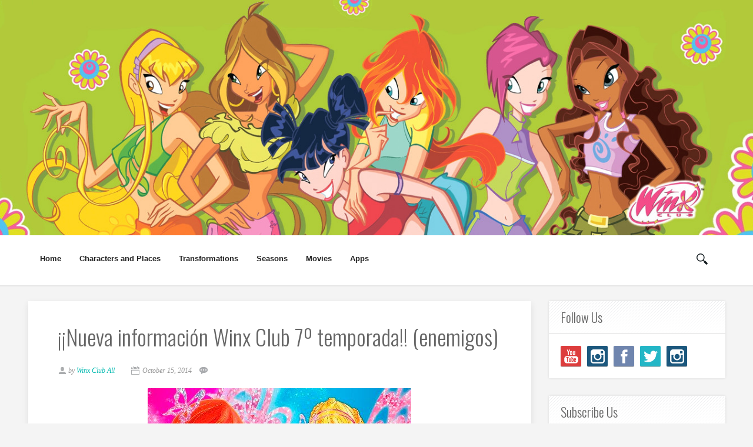

--- FILE ---
content_type: text/html; charset=UTF-8
request_url: https://www.winxcluball.com/b/stats?style=WHITE_TRANSPARENT&timeRange=ALL_TIME&token=APq4FmCZjx-iByziVNpaslYjTQEl3GtZJWW2RiyCkRze_5yN-EAMfHs5odYfubqvA2qorwPws-3ZlHuqKsmZy-XOYLev-iN_2A
body_size: 48
content:
{"total":15374151,"sparklineOptions":{"backgroundColor":{"fillOpacity":0.1,"fill":"#ffffff"},"series":[{"areaOpacity":0.3,"color":"#fff"}]},"sparklineData":[[0,73],[1,43],[2,38],[3,32],[4,33],[5,52],[6,54],[7,44],[8,45],[9,50],[10,48],[11,71],[12,52],[13,50],[14,69],[15,100],[16,49],[17,56],[18,66],[19,64],[20,72],[21,55],[22,61],[23,70],[24,92],[25,54],[26,56],[27,83],[28,82],[29,26]],"nextTickMs":171428}

--- FILE ---
content_type: text/javascript; charset=UTF-8
request_url: https://www.winxcluball.com/feeds/posts/default/-/7%C2%BA%20Temporada?alt=json-in-script&callback=related_results_labels
body_size: 35824
content:
// API callback
related_results_labels({"version":"1.0","encoding":"UTF-8","feed":{"xmlns":"http://www.w3.org/2005/Atom","xmlns$openSearch":"http://a9.com/-/spec/opensearchrss/1.0/","xmlns$blogger":"http://schemas.google.com/blogger/2008","xmlns$georss":"http://www.georss.org/georss","xmlns$gd":"http://schemas.google.com/g/2005","xmlns$thr":"http://purl.org/syndication/thread/1.0","id":{"$t":"tag:blogger.com,1999:blog-52888554020847411"},"updated":{"$t":"2025-12-30T08:57:22.764+01:00"},"category":[{"term":"Productos Winx"},{"term":"5º Temporada"},{"term":"Regalos de seguidores"},{"term":"Noticias pagina oficial winx club"},{"term":"Revistas Winx Club"},{"term":"4º temporada"},{"term":"Nickelodeon"},{"term":"Noticias sobre Winx Club All"},{"term":"Winx Sirenix"},{"term":"6º Temporada"},{"term":"Eventos y concursos Winx"},{"term":"Review de Winx Club All"},{"term":"Winx Harmonix"},{"term":"Pop Pixie"},{"term":"Winx believix"},{"term":"Winx Fairy Couture"},{"term":"Libros Winx"},{"term":"Personajes especiales"},{"term":"7º Temporada"},{"term":"Winx club aventura magica"},{"term":"3º Temporada"},{"term":"Especiales de Nick"},{"term":"Rainbow Magicland"},{"term":"8º Temporada"},{"term":"Winx Club WOW: World of Winx"},{"term":"Concurso Winx Club All: \"Winx Fairy Couture\""},{"term":"Concurso 'Winx Club All: Imagina ser un hada Sirenix'"},{"term":"1º Temporada"},{"term":"3º Pelicula"},{"term":"Concurso 'Winx Club All: Imagina ser diseñadora de moda'"},{"term":"Winx Trendy"},{"term":"Winx club y el secreto del reino perdido"},{"term":"Bocetos Winx"},{"term":"2º Temporada"},{"term":"Winx club in concert"},{"term":"Winx Bloomix"},{"term":"Winx enchantix"},{"term":"App Winx Fairy School"},{"term":"Canciones Winx Club"},{"term":"Enemigos"},{"term":"Especialistas"},{"term":"HalloWinx"},{"term":"concurso Winx Club All: \"Demuestra cuanto sabes de la 5º temporada\""},{"term":"App Winx Sirenix Power"},{"term":"Concurso Winx Club All \"Magical Story\""},{"term":"Winx Marineras"},{"term":"z"},{"term":"Winx Butterflix"},{"term":"Concurso Winx Club All: \"Winx Fairy Dream\""},{"term":"Winx Disco"},{"term":"Wallpaper"},{"term":"Winx Love and Pet"},{"term":"Entrevistas a Winx Club All"},{"term":"Winx sophix"},{"term":"Concurso 'Winx Club All y Pretty Contest'"},{"term":"Magic Winx"},{"term":"Roxy"},{"term":"App Winx Club: Alfea Butterflix Adventures"},{"term":"Winx Club WOW: World of Winx 2"},{"term":"Concurso 'Playwinxclub: Magic Friendship Cards'"},{"term":"Winx Mythix"},{"term":"Winx School"},{"term":"Winx Club Saving Alfea"},{"term":"Lugares de Magics"},{"term":"Winx Cafe"},{"term":"Winx Club Worldwide Reunion"},{"term":"Live Action"},{"term":"Nick 3º temporada"},{"term":"Winx Safari"},{"term":"App Winx Bloomix Quest"},{"term":"Winx Rock Band"},{"term":"Winx Tynix"},{"term":"Revista Winx Club 3D"},{"term":"Winx bailarinas"},{"term":"Winx vaqueras"},{"term":"10º Aniversario Winx Club"},{"term":"Trajes Winx con la misma pose"},{"term":"Winx Games"},{"term":"Winx on ice"},{"term":"App Winx Club Mystery of the Abyss"},{"term":"Winx Club Worldwide Reunion 2"},{"term":"Winx lovix"},{"term":"Voces de las Winx"},{"term":"Winx Frutti music"},{"term":"15 YEARS OF WINX"},{"term":"Nick juego 'Dress Me Up'"},{"term":"Winx Cosmix"},{"term":"Winx Flower Princess"},{"term":"Winx charmix"},{"term":"Winx navideñas"},{"term":"3º Aniversario de Winx Club All"},{"term":"Dreamix"},{"term":"Nick juego 'Word of Winx'"},{"term":"Winx chibi"},{"term":"Daphne"},{"term":"Winx pijama"},{"term":"Winx sirenas"},{"term":"Comics"},{"term":"Winx Gardenia"},{"term":"Winx club summer"},{"term":"Winx princesas"},{"term":"Revista Fans de Winx Club All"},{"term":"Fairy Animals"},{"term":"Onyrix"},{"term":"Winx Musical Show"},{"term":"Winx invierno"},{"term":"App Winx Club Rocks the World"},{"term":"Imagenes videojuegos Winx Club"},{"term":"1º aniversario de Winx Club All"},{"term":"App WinxNews!!"},{"term":"Concurso Winx Club All \"Roxy's Fairy Animal\""},{"term":"Winx Avatar Story"},{"term":"Nick juego 'My Fairy Pet'"},{"term":"Ricette a Colori"},{"term":"4º Aniversario Winx Club All"},{"term":"App Winx Club Party"},{"term":"App Winx Fairy Artist"},{"term":"Manualidades de seguidores"},{"term":"Nick juego 'Do you Believix?"},{"term":"Nick juego 'Winx Bloomix Battle'"},{"term":"Premios a Winx Club All"},{"term":"Winx Friends 4ever"},{"term":"9º Temporada"},{"term":"App Winx Mythix Fashion Wings"},{"term":"App Winx Regal Fairy"},{"term":"Colaboraciones"},{"term":"Concurso \"Fans de Winx Club All: Magazine Cover\""},{"term":"Juego 'Bollabie Game'"},{"term":"Moda\u0026Magia Álbum"},{"term":"Sorteo Navideño"},{"term":"Winx Club PC Game"},{"term":"Winx Summer Camp"},{"term":"2º Aniversario Winx Club All"},{"term":"4º Pelicula"},{"term":"App Winx Card Game"},{"term":"App Winx Photo Magic"},{"term":"App Winx Sirenix Magic Oceans"},{"term":"App World of Winx Dress Up"},{"term":"Concurso \"Fans de Winx Club All: Funny Pets\""},{"term":"Concurso 'Winx Club All: ¿Como nos conociste?"},{"term":"Juego 'Fairy Pretty Harmonix'"},{"term":"Juego 'Harmonix Mission'"},{"term":"Nick juego 'Dress Me Up Too'"},{"term":"Nick juego 'Harmonix Heroines'"},{"term":"Nick juego 'Let your Wings Shine'"},{"term":"Nick juego 'Love and Pet'"},{"term":"Nick juego 'Magical Adventure'"},{"term":"Nick juego 'Make Over Magic'"},{"term":"Nick juego 'Sirenix Surfers'"},{"term":"Nick juego 'Winx Magic Mayhem'"},{"term":"Resumen de la serie"},{"term":"Winx Reboot"}],"title":{"type":"text","$t":"Winx Club All"},"subtitle":{"type":"html","$t":""},"link":[{"rel":"http://schemas.google.com/g/2005#feed","type":"application/atom+xml","href":"https:\/\/www.winxcluball.com\/feeds\/posts\/default"},{"rel":"self","type":"application/atom+xml","href":"https:\/\/www.blogger.com\/feeds\/52888554020847411\/posts\/default\/-\/7%C2%BA+Temporada?alt=json-in-script"},{"rel":"alternate","type":"text/html","href":"https:\/\/www.winxcluball.com\/search\/label\/7%C2%BA%20Temporada"},{"rel":"hub","href":"http://pubsubhubbub.appspot.com/"},{"rel":"next","type":"application/atom+xml","href":"https:\/\/www.blogger.com\/feeds\/52888554020847411\/posts\/default\/-\/7%C2%BA+Temporada\/-\/7%C2%BA+Temporada?alt=json-in-script\u0026start-index=26\u0026max-results=25"}],"author":[{"name":{"$t":"Winx Club All"},"uri":{"$t":"http:\/\/www.blogger.com\/profile\/10915139345657296941"},"email":{"$t":"noreply@blogger.com"},"gd$image":{"rel":"http://schemas.google.com/g/2005#thumbnail","width":"32","height":"32","src":"\/\/blogger.googleusercontent.com\/img\/b\/R29vZ2xl\/AVvXsEgSBqO-Kqhlnon9PtTTaa0lgeG2PszHdmWKsXiLOk7hpYKyoJTHs0TyqqwyB7pZNIoj99p_l-5a4EuQ7Gl9p7dCWaUKvxdTQsxNU9M9adWAOjCvq1fsZkY2BMzlA1rf-Q\/s220\/19.png"}}],"generator":{"version":"7.00","uri":"http://www.blogger.com","$t":"Blogger"},"openSearch$totalResults":{"$t":"145"},"openSearch$startIndex":{"$t":"1"},"openSearch$itemsPerPage":{"$t":"25"},"entry":[{"id":{"$t":"tag:blogger.com,1999:blog-52888554020847411.post-818050949404297282"},"published":{"$t":"2019-07-06T17:28:00.001+02:00"},"updated":{"$t":"2019-07-06T17:29:32.397+02:00"},"category":[{"scheme":"http://www.blogger.com/atom/ns#","term":"7º Temporada"}],"title":{"type":"text","$t":"Winx Season 7 Storyboards 🎬"},"content":{"type":"html","$t":"\u003Cdiv style=\"text-align: center;\"\u003E\n\u003Ca href=\"https:\/\/www.6giuliafurlan.com\/\" target=\"_blank\"\u003EGiulia Furlan\u003C\/a\u003E is an Italian Freelance Storyboard Artist and 2D Animator.\u003C\/div\u003E\n\u003Cdiv style=\"text-align: center;\"\u003E\nShe is the author of these Season 7 Storyboards.\u003C\/div\u003E\n\u003Cdiv style=\"text-align: center;\"\u003E\n\u003Cbr \/\u003E\n\u003Ca name='more'\u003E\u003C\/a\u003E\u003C\/div\u003E\n\u003Cdiv class=\"separator\" style=\"clear: both; text-align: center;\"\u003E\n\u003Ca href=\"https:\/\/blogger.googleusercontent.com\/img\/b\/R29vZ2xl\/AVvXsEinMYZ8KyUZ7C1F5CB8O7HVCvSmTSKKqhhXLz8n4hwEOcx0X0Vea6qT6cup3653Xe-JjdfYLymEzbccODn0aqapOkP33HQjxV9MdLVkbr-nG8eUfpIVWTHiRE2g63AgKzXRHtaSeWyWNA\/s1600\/winx-01_orig.jpg\" imageanchor=\"1\" style=\"margin-left: 1em; margin-right: 1em;\"\u003E\u003Cimg border=\"0\" data-original-height=\"777\" data-original-width=\"1100\" height=\"452\" src=\"https:\/\/blogger.googleusercontent.com\/img\/b\/R29vZ2xl\/AVvXsEinMYZ8KyUZ7C1F5CB8O7HVCvSmTSKKqhhXLz8n4hwEOcx0X0Vea6qT6cup3653Xe-JjdfYLymEzbccODn0aqapOkP33HQjxV9MdLVkbr-nG8eUfpIVWTHiRE2g63AgKzXRHtaSeWyWNA\/s640\/winx-01_orig.jpg\" width=\"640\" \/\u003E\u003C\/a\u003E\u003C\/div\u003E\n\u003Cdiv class=\"separator\" style=\"clear: both; text-align: center;\"\u003E\n\u003Ca href=\"https:\/\/blogger.googleusercontent.com\/img\/b\/R29vZ2xl\/AVvXsEh8G94ED3qIflnI-lCZPT1SQgT0L1gazWI3il0HQ8GOvoLB_QEth1WNpbfyjr-i3gpjDrS6vljnIAU8MZ64Ty5v6zrnpYrvzdX11f-QGbdZTZs_UnMF539ofLp_d2VxivCKLZ3ehMaIZA\/s1600\/winx-02_orig.jpg\" imageanchor=\"1\" style=\"margin-left: 1em; margin-right: 1em;\"\u003E\u003Cimg border=\"0\" data-original-height=\"777\" data-original-width=\"1100\" height=\"452\" src=\"https:\/\/blogger.googleusercontent.com\/img\/b\/R29vZ2xl\/AVvXsEh8G94ED3qIflnI-lCZPT1SQgT0L1gazWI3il0HQ8GOvoLB_QEth1WNpbfyjr-i3gpjDrS6vljnIAU8MZ64Ty5v6zrnpYrvzdX11f-QGbdZTZs_UnMF539ofLp_d2VxivCKLZ3ehMaIZA\/s640\/winx-02_orig.jpg\" width=\"640\" \/\u003E\u003C\/a\u003E\u003C\/div\u003E\n\u003Cdiv class=\"separator\" style=\"clear: both; text-align: center;\"\u003E\n\u003Ca href=\"https:\/\/blogger.googleusercontent.com\/img\/b\/R29vZ2xl\/AVvXsEhUSmvAZP1aG4hVbWfkfDxZ-PogQM7_h3k1p06laUe9NKw51MNHDlKi5pHf2mqTCfrKpC9UC5QaEWj9HqesS1ygmmQZTLXWvBFxSyHw5ArdjUiTIKSZveOR2qUhUp1Dg3FIematfFQnvg\/s1600\/winx-03_orig.jpg\" imageanchor=\"1\" style=\"margin-left: 1em; margin-right: 1em;\"\u003E\u003Cimg border=\"0\" data-original-height=\"777\" data-original-width=\"1100\" height=\"452\" src=\"https:\/\/blogger.googleusercontent.com\/img\/b\/R29vZ2xl\/AVvXsEhUSmvAZP1aG4hVbWfkfDxZ-PogQM7_h3k1p06laUe9NKw51MNHDlKi5pHf2mqTCfrKpC9UC5QaEWj9HqesS1ygmmQZTLXWvBFxSyHw5ArdjUiTIKSZveOR2qUhUp1Dg3FIematfFQnvg\/s640\/winx-03_orig.jpg\" width=\"640\" \/\u003E\u003C\/a\u003E\u003C\/div\u003E\n\u003Cdiv class=\"separator\" style=\"clear: both; text-align: center;\"\u003E\n\u003Ca href=\"https:\/\/blogger.googleusercontent.com\/img\/b\/R29vZ2xl\/AVvXsEjMWGS_4gPUkZKrwQLDMpIkjCaahNoQkAqV5p6oLUOlwEvvUAQGgZ5CNY31nAg0k9NQ_TWIMZF3mVAa9yY09HlIkR0C3kVQChlxxz08pbYHxa4yhDMhYX8nLvc64o4aILxL_LEl_vPbuQ\/s1600\/winx-04_orig.jpg\" imageanchor=\"1\" style=\"margin-left: 1em; margin-right: 1em;\"\u003E\u003Cimg border=\"0\" data-original-height=\"777\" data-original-width=\"1100\" height=\"452\" src=\"https:\/\/blogger.googleusercontent.com\/img\/b\/R29vZ2xl\/AVvXsEjMWGS_4gPUkZKrwQLDMpIkjCaahNoQkAqV5p6oLUOlwEvvUAQGgZ5CNY31nAg0k9NQ_TWIMZF3mVAa9yY09HlIkR0C3kVQChlxxz08pbYHxa4yhDMhYX8nLvc64o4aILxL_LEl_vPbuQ\/s640\/winx-04_orig.jpg\" width=\"640\" \/\u003E\u003C\/a\u003E\u003C\/div\u003E\n\u003Cdiv class=\"separator\" style=\"clear: both; text-align: center;\"\u003E\n\u003Ca href=\"https:\/\/blogger.googleusercontent.com\/img\/b\/R29vZ2xl\/AVvXsEiE0KL5wps9FGWP-BghMQQd9ZhSwvc4wxPE5XC6neuU6M8RxkbbCUF0HjNW7T5wfU5qbI-YMo4tAUCyVEr8XxHDGvYggrLVxsF_joeioPhuv0gRJIjdQsecGRPnQG7D7t6lYzaZ_wa1ag\/s1600\/winx-05_orig.jpg\" imageanchor=\"1\" style=\"margin-left: 1em; margin-right: 1em;\"\u003E\u003Cimg border=\"0\" data-original-height=\"777\" data-original-width=\"1100\" height=\"452\" src=\"https:\/\/blogger.googleusercontent.com\/img\/b\/R29vZ2xl\/AVvXsEiE0KL5wps9FGWP-BghMQQd9ZhSwvc4wxPE5XC6neuU6M8RxkbbCUF0HjNW7T5wfU5qbI-YMo4tAUCyVEr8XxHDGvYggrLVxsF_joeioPhuv0gRJIjdQsecGRPnQG7D7t6lYzaZ_wa1ag\/s640\/winx-05_orig.jpg\" width=\"640\" \/\u003E\u003C\/a\u003E\u003C\/div\u003E\n\u003Cdiv class=\"separator\" style=\"clear: both; text-align: center;\"\u003E\n\u003Ca href=\"https:\/\/blogger.googleusercontent.com\/img\/b\/R29vZ2xl\/AVvXsEg9pl1ihZymNNYVtv9shtqmdvjGzP5lifMio6517ETmpHTWcUAo_s3z6iL2e5JuqVv1brCmrfKZcW_nDvJ-qip5v3aZJBFYz6lq46uObFy5egOlhthwtWJhDmK0Y3NbThO8atetLbaT0g\/s1600\/winx-06_orig.jpg\" imageanchor=\"1\" style=\"margin-left: 1em; margin-right: 1em;\"\u003E\u003Cimg border=\"0\" data-original-height=\"777\" data-original-width=\"1100\" height=\"452\" src=\"https:\/\/blogger.googleusercontent.com\/img\/b\/R29vZ2xl\/AVvXsEg9pl1ihZymNNYVtv9shtqmdvjGzP5lifMio6517ETmpHTWcUAo_s3z6iL2e5JuqVv1brCmrfKZcW_nDvJ-qip5v3aZJBFYz6lq46uObFy5egOlhthwtWJhDmK0Y3NbThO8atetLbaT0g\/s640\/winx-06_orig.jpg\" width=\"640\" \/\u003E\u003C\/a\u003E\u003C\/div\u003E\n\u003Cdiv class=\"separator\" style=\"clear: both; text-align: center;\"\u003E\n\u003Ca href=\"https:\/\/blogger.googleusercontent.com\/img\/b\/R29vZ2xl\/AVvXsEipgH5pQDQSMK9oJfYGPPP1F9Fcsfbg100Asz9vYXsnRrMYNT8dDYsJh-Upty-Wonujisqp5MOZpRTKBkniRBVPayvaB6Zsqfu01WSvBVDdxHP9obSZ1S_g-EHqunz0WbQMNWZbVI2vhg\/s1600\/winx-07_orig.jpg\" imageanchor=\"1\" style=\"margin-left: 1em; margin-right: 1em;\"\u003E\u003Cimg border=\"0\" data-original-height=\"777\" data-original-width=\"1100\" height=\"452\" src=\"https:\/\/blogger.googleusercontent.com\/img\/b\/R29vZ2xl\/AVvXsEipgH5pQDQSMK9oJfYGPPP1F9Fcsfbg100Asz9vYXsnRrMYNT8dDYsJh-Upty-Wonujisqp5MOZpRTKBkniRBVPayvaB6Zsqfu01WSvBVDdxHP9obSZ1S_g-EHqunz0WbQMNWZbVI2vhg\/s640\/winx-07_orig.jpg\" width=\"640\" \/\u003E\u003C\/a\u003E\u003C\/div\u003E\n\u003Cdiv class=\"separator\" style=\"clear: both; text-align: center;\"\u003E\n\u003Ca href=\"https:\/\/blogger.googleusercontent.com\/img\/b\/R29vZ2xl\/AVvXsEi4hsoFxTIoMhwjvP1Fo8WPLe0k0rk0F6vUMV7PY-Znl-LrNIE9jJuBCIxSMerWtFxXsI6jknUBp_Dr8rfPegyxZgNVidYYql10fCbADbigNsD9JRJNJpPJbaKig46kXYt_qICAm2F9YQ\/s1600\/winx-08_orig.jpg\" imageanchor=\"1\" style=\"margin-left: 1em; margin-right: 1em;\"\u003E\u003Cimg border=\"0\" data-original-height=\"777\" data-original-width=\"1100\" height=\"452\" src=\"https:\/\/blogger.googleusercontent.com\/img\/b\/R29vZ2xl\/AVvXsEi4hsoFxTIoMhwjvP1Fo8WPLe0k0rk0F6vUMV7PY-Znl-LrNIE9jJuBCIxSMerWtFxXsI6jknUBp_Dr8rfPegyxZgNVidYYql10fCbADbigNsD9JRJNJpPJbaKig46kXYt_qICAm2F9YQ\/s640\/winx-08_orig.jpg\" width=\"640\" \/\u003E\u003C\/a\u003E\u003C\/div\u003E\n"},"link":[{"rel":"edit","type":"application/atom+xml","href":"https:\/\/www.blogger.com\/feeds\/52888554020847411\/posts\/default\/818050949404297282"},{"rel":"self","type":"application/atom+xml","href":"https:\/\/www.blogger.com\/feeds\/52888554020847411\/posts\/default\/818050949404297282"},{"rel":"alternate","type":"text/html","href":"https:\/\/www.winxcluball.com\/2019\/07\/winx-season-7-storyboards.html","title":"Winx Season 7 Storyboards 🎬"}],"author":[{"name":{"$t":"Winx Club All"},"uri":{"$t":"http:\/\/www.blogger.com\/profile\/10915139345657296941"},"email":{"$t":"noreply@blogger.com"},"gd$image":{"rel":"http://schemas.google.com/g/2005#thumbnail","width":"32","height":"32","src":"\/\/blogger.googleusercontent.com\/img\/b\/R29vZ2xl\/AVvXsEgSBqO-Kqhlnon9PtTTaa0lgeG2PszHdmWKsXiLOk7hpYKyoJTHs0TyqqwyB7pZNIoj99p_l-5a4EuQ7Gl9p7dCWaUKvxdTQsxNU9M9adWAOjCvq1fsZkY2BMzlA1rf-Q\/s220\/19.png"}}],"media$thumbnail":{"xmlns$media":"http://search.yahoo.com/mrss/","url":"https:\/\/blogger.googleusercontent.com\/img\/b\/R29vZ2xl\/AVvXsEinMYZ8KyUZ7C1F5CB8O7HVCvSmTSKKqhhXLz8n4hwEOcx0X0Vea6qT6cup3653Xe-JjdfYLymEzbccODn0aqapOkP33HQjxV9MdLVkbr-nG8eUfpIVWTHiRE2g63AgKzXRHtaSeWyWNA\/s72-c\/winx-01_orig.jpg","height":"72","width":"72"}},{"id":{"$t":"tag:blogger.com,1999:blog-52888554020847411.post-3408674534826928397"},"published":{"$t":"2019-05-18T10:01:00.002+02:00"},"updated":{"$t":"2019-05-18T12:44:20.573+02:00"},"category":[{"scheme":"http://www.blogger.com/atom/ns#","term":"7º Temporada"},{"scheme":"http://www.blogger.com/atom/ns#","term":"8º Temporada"},{"scheme":"http://www.blogger.com/atom/ns#","term":"Winx Butterflix"}],"title":{"type":"text","$t":"Winx Club - BUTTERFLIX SEASON 7 🆚 SEASON 8 [Comparison]"},"content":{"type":"html","$t":"\u003Cdiv style=\"text-align: center;\"\u003E\n\u003Ciframe allow=\"accelerometer; autoplay; encrypted-media; gyroscope; picture-in-picture\" allowfullscreen=\"\" frameborder=\"0\" height=\"315\" src=\"https:\/\/www.youtube.com\/embed\/9U9BG_qeDCI\" width=\"560\"\u003E\u003C\/iframe\u003E\u003Cbr \/\u003E\n\u003Cbr \/\u003E\u003C\/div\u003E\n"},"link":[{"rel":"edit","type":"application/atom+xml","href":"https:\/\/www.blogger.com\/feeds\/52888554020847411\/posts\/default\/3408674534826928397"},{"rel":"self","type":"application/atom+xml","href":"https:\/\/www.blogger.com\/feeds\/52888554020847411\/posts\/default\/3408674534826928397"},{"rel":"alternate","type":"text/html","href":"https:\/\/www.winxcluball.com\/2019\/05\/winx-club-butterflix-season-7-season-8.html","title":"Winx Club - BUTTERFLIX SEASON 7 🆚 SEASON 8 [Comparison]"}],"author":[{"name":{"$t":"Winx Club All"},"uri":{"$t":"http:\/\/www.blogger.com\/profile\/10915139345657296941"},"email":{"$t":"noreply@blogger.com"},"gd$image":{"rel":"http://schemas.google.com/g/2005#thumbnail","width":"32","height":"32","src":"\/\/blogger.googleusercontent.com\/img\/b\/R29vZ2xl\/AVvXsEgSBqO-Kqhlnon9PtTTaa0lgeG2PszHdmWKsXiLOk7hpYKyoJTHs0TyqqwyB7pZNIoj99p_l-5a4EuQ7Gl9p7dCWaUKvxdTQsxNU9M9adWAOjCvq1fsZkY2BMzlA1rf-Q\/s220\/19.png"}}],"media$thumbnail":{"xmlns$media":"http://search.yahoo.com/mrss/","url":"https:\/\/img.youtube.com\/vi\/9U9BG_qeDCI\/default.jpg","height":"72","width":"72"}},{"id":{"$t":"tag:blogger.com,1999:blog-52888554020847411.post-2773057130937774697"},"published":{"$t":"2019-02-23T15:34:00.000+01:00"},"updated":{"$t":"2019-02-23T15:52:33.687+01:00"},"category":[{"scheme":"http://www.blogger.com/atom/ns#","term":"1º Temporada"},{"scheme":"http://www.blogger.com/atom/ns#","term":"2º Temporada"},{"scheme":"http://www.blogger.com/atom/ns#","term":"3º Temporada"},{"scheme":"http://www.blogger.com/atom/ns#","term":"4º temporada"},{"scheme":"http://www.blogger.com/atom/ns#","term":"5º Temporada"},{"scheme":"http://www.blogger.com/atom/ns#","term":"6º Temporada"},{"scheme":"http://www.blogger.com/atom/ns#","term":"7º Temporada"},{"scheme":"http://www.blogger.com/atom/ns#","term":"8º Temporada"},{"scheme":"http://www.blogger.com/atom/ns#","term":"Especialistas"}],"title":{"type":"text","$t":"Specialists evolution from Season 1 to 8 🌟 Winx Club"},"content":{"type":"html","$t":"\u003Cdiv style=\"text-align: center;\"\u003E\n\u003Ciframe allow=\"accelerometer; autoplay; encrypted-media; gyroscope; picture-in-picture\" allowfullscreen=\"\" frameborder=\"0\" height=\"315\" src=\"https:\/\/www.youtube.com\/embed\/3M9rr4LIbsw\" width=\"560\"\u003E\u003C\/iframe\u003E\u003C\/div\u003E\n\u003Cdiv style=\"text-align: center;\"\u003E\nSource: WinxClubEnglish YT\u003C\/div\u003E\n\u003Cdiv style=\"text-align: center;\"\u003E\n\u003Cbr \/\u003E\u003C\/div\u003E\n\u003Cdiv style=\"text-align: center;\"\u003E\n\u003Ca href=\"https:\/\/blogger.googleusercontent.com\/img\/b\/R29vZ2xl\/AVvXsEgbwlAxRGxV3WjutjZO3ksge9WHkwy1ZjM96AqX8D4KR-j8clxdMklsIGKgeN1r0ZOoA_tFl602uI0DKzPTnNaV8YCoX8zTMq_V1GJfF_LvlmL6HjiIduNZIimSf3X38qQqaUxLoqy3_g\/s1600\/Winx+Club+-+All+Specialists+evolution+%255BFROM+SEASON+1+TO+8%255D+0022.jpg\"\u003E\u003Cimg border=\"0\" height=\"225\" src=\"https:\/\/blogger.googleusercontent.com\/img\/b\/R29vZ2xl\/AVvXsEgbwlAxRGxV3WjutjZO3ksge9WHkwy1ZjM96AqX8D4KR-j8clxdMklsIGKgeN1r0ZOoA_tFl602uI0DKzPTnNaV8YCoX8zTMq_V1GJfF_LvlmL6HjiIduNZIimSf3X38qQqaUxLoqy3_g\/s400\/Winx+Club+-+All+Specialists+evolution+%255BFROM+SEASON+1+TO+8%255D+0022.jpg\" width=\"400\" \/\u003E\u003C\/a\u003E\u003Cbr \/\u003E\n\u003Cbr \/\u003E\n\u003Ca name='more'\u003E\u003C\/a\u003E\u003C\/div\u003E\n\u003Cdiv style=\"text-align: center;\"\u003E\n\u003Ca href=\"https:\/\/blogger.googleusercontent.com\/img\/b\/R29vZ2xl\/AVvXsEhzhiufI74B-gAyK4NrFA6B6z4J6LHvtqbS69e_5gz3NqIr2R7fcMfDOC2GKKkc0IRs7kp0z6Nq1XH3qRFN1nR5Ix7Adw3Ue4hPyNL9D-gQY46cJcDKdJlLZWe0_ghQ3QzyNvvJrG2Ljw\/s1600\/Winx+Club+-+All+Specialists+evolution+%255BFROM+SEASON+1+TO+8%255D+0185.jpg\"\u003E\u003Cimg border=\"0\" src=\"https:\/\/blogger.googleusercontent.com\/img\/b\/R29vZ2xl\/AVvXsEhzhiufI74B-gAyK4NrFA6B6z4J6LHvtqbS69e_5gz3NqIr2R7fcMfDOC2GKKkc0IRs7kp0z6Nq1XH3qRFN1nR5Ix7Adw3Ue4hPyNL9D-gQY46cJcDKdJlLZWe0_ghQ3QzyNvvJrG2Ljw\/s320\/Winx+Club+-+All+Specialists+evolution+%255BFROM+SEASON+1+TO+8%255D+0185.jpg\" \/\u003E\u003C\/a\u003E\u003Ca href=\"https:\/\/blogger.googleusercontent.com\/img\/b\/R29vZ2xl\/AVvXsEht_PGS-xSUdiGEdZKB4OYnZMOhw3XnNGNK3hadlXx0WeOpAepvWdKuieJlXfiYKpMiBciig16QoUD-8mdxKN3PSy9NpTw1eXWbNd_2hhEB185_XLIkBjlUksgtzI7YnR2SdgqXA3wLVw\/s1600\/Winx+Club+-+All+Specialists+evolution+%255BFROM+SEASON+1+TO+8%255D+0316.jpg\"\u003E\u003Cimg border=\"0\" src=\"https:\/\/blogger.googleusercontent.com\/img\/b\/R29vZ2xl\/AVvXsEht_PGS-xSUdiGEdZKB4OYnZMOhw3XnNGNK3hadlXx0WeOpAepvWdKuieJlXfiYKpMiBciig16QoUD-8mdxKN3PSy9NpTw1eXWbNd_2hhEB185_XLIkBjlUksgtzI7YnR2SdgqXA3wLVw\/s320\/Winx+Club+-+All+Specialists+evolution+%255BFROM+SEASON+1+TO+8%255D+0316.jpg\" \/\u003E\u003C\/a\u003E\u003C\/div\u003E\n\u003Cdiv style=\"text-align: center;\"\u003E\n\u003Ca href=\"https:\/\/blogger.googleusercontent.com\/img\/b\/R29vZ2xl\/AVvXsEiwgpgIAbTTkunxzhjmHlPfv6kDio58Q7Yg1A8O5koOfYTIiWuTZar7ubqRvyGvfX3taiwiP0po9dXKN-h5tj_kjcETmU9a54I42yJChkokHikT7fuE-J5hfUdl93pWk0_gNBpWKNHWmA\/s1600\/Winx+Club+-+All+Specialists+evolution+%255BFROM+SEASON+1+TO+8%255D+0442.jpg\"\u003E\u003Cimg border=\"0\" src=\"https:\/\/blogger.googleusercontent.com\/img\/b\/R29vZ2xl\/AVvXsEiwgpgIAbTTkunxzhjmHlPfv6kDio58Q7Yg1A8O5koOfYTIiWuTZar7ubqRvyGvfX3taiwiP0po9dXKN-h5tj_kjcETmU9a54I42yJChkokHikT7fuE-J5hfUdl93pWk0_gNBpWKNHWmA\/s320\/Winx+Club+-+All+Specialists+evolution+%255BFROM+SEASON+1+TO+8%255D+0442.jpg\" \/\u003E\u003C\/a\u003E\u003Ca href=\"https:\/\/blogger.googleusercontent.com\/img\/b\/R29vZ2xl\/AVvXsEif-N3DRx35TQdsoy8aWr3yU-FE5EU-_HEY3cEzxFS8nRIRFOUA83t3NrgN-RKk7ssWJUG8smw2PJG3UigGhiK54at7U4Z7CT8VLpe4ZF3wqeXiq-1NyP4Bbyn3LQtl1SsAS8VJSYoTng\/s1600\/Winx+Club+-+All+Specialists+evolution+%255BFROM+SEASON+1+TO+8%255D+0562.jpg\"\u003E\u003Cimg border=\"0\" src=\"https:\/\/blogger.googleusercontent.com\/img\/b\/R29vZ2xl\/AVvXsEif-N3DRx35TQdsoy8aWr3yU-FE5EU-_HEY3cEzxFS8nRIRFOUA83t3NrgN-RKk7ssWJUG8smw2PJG3UigGhiK54at7U4Z7CT8VLpe4ZF3wqeXiq-1NyP4Bbyn3LQtl1SsAS8VJSYoTng\/s320\/Winx+Club+-+All+Specialists+evolution+%255BFROM+SEASON+1+TO+8%255D+0562.jpg\" \/\u003E\u003C\/a\u003E\u003C\/div\u003E\n\u003Cdiv style=\"text-align: center;\"\u003E\n\u003Ca href=\"https:\/\/blogger.googleusercontent.com\/img\/b\/R29vZ2xl\/AVvXsEiZYIiEtoEGuiJF0VXv0sKxvTwjc2iuUAgZFkb7aPTyNgPVRgCopDt8yLdY3MhIEWgTY1MHS_OVh3pIAkZGQkFNoaOpahp-68O3tCeRa9ll_CJMUTPno_us9gD2hjOPcy5oeZOmbb-w-w\/s1600\/Winx+Club+-+All+Specialists+evolution+%255BFROM+SEASON+1+TO+8%255D+0682.jpg\"\u003E\u003Cimg border=\"0\" src=\"https:\/\/blogger.googleusercontent.com\/img\/b\/R29vZ2xl\/AVvXsEiZYIiEtoEGuiJF0VXv0sKxvTwjc2iuUAgZFkb7aPTyNgPVRgCopDt8yLdY3MhIEWgTY1MHS_OVh3pIAkZGQkFNoaOpahp-68O3tCeRa9ll_CJMUTPno_us9gD2hjOPcy5oeZOmbb-w-w\/s320\/Winx+Club+-+All+Specialists+evolution+%255BFROM+SEASON+1+TO+8%255D+0682.jpg\" \/\u003E\u003C\/a\u003E\u003Ca href=\"https:\/\/blogger.googleusercontent.com\/img\/b\/R29vZ2xl\/AVvXsEhLojFTkiW3MuHJDYfI50qT_ooZvEG4DRJN2cDAbJD8wnogl-CpGI8WNIklfG4qMf2MqcXAKDRAweuDQxZm1T6IhL9JSEQjopeC3x2apyCa_RAC64ipreOxdDwHStth-wBldPg9xXbilQ\/s1600\/Winx+Club+-+All+Specialists+evolution+%255BFROM+SEASON+1+TO+8%255D+0826.jpg\"\u003E\u003Cimg border=\"0\" src=\"https:\/\/blogger.googleusercontent.com\/img\/b\/R29vZ2xl\/AVvXsEhLojFTkiW3MuHJDYfI50qT_ooZvEG4DRJN2cDAbJD8wnogl-CpGI8WNIklfG4qMf2MqcXAKDRAweuDQxZm1T6IhL9JSEQjopeC3x2apyCa_RAC64ipreOxdDwHStth-wBldPg9xXbilQ\/s320\/Winx+Club+-+All+Specialists+evolution+%255BFROM+SEASON+1+TO+8%255D+0826.jpg\" \/\u003E\u003C\/a\u003E\u003C\/div\u003E\n\u003Cdiv style=\"text-align: center;\"\u003E\n\u003Cbr \/\u003E\u003C\/div\u003E\n\u003Cdiv style=\"text-align: center;\"\u003E\n\u003Cbr \/\u003E\u003C\/div\u003E\n\u003Cdiv style=\"text-align: center;\"\u003E\n\u003Ca href=\"https:\/\/blogger.googleusercontent.com\/img\/b\/R29vZ2xl\/AVvXsEjiKQBXEk0WZivl72hmDD0uhG4Ba7kzwBetyaM0Tmfd1FV4GyvLUtrwSl-eYT5-j1GUjh-uVUbEpdMyy9oC5cYfGRC1ZjmgJX402NIn5nej08UbQ-WOmPniYmDVUlZfctztRjqxLnqmLA\/s1600\/Winx+Club+-+All+Specialists+evolution+%255BFROM+SEASON+1+TO+8%255D+0892.jpg\"\u003E\u003Cimg border=\"0\" height=\"225\" src=\"https:\/\/blogger.googleusercontent.com\/img\/b\/R29vZ2xl\/AVvXsEjiKQBXEk0WZivl72hmDD0uhG4Ba7kzwBetyaM0Tmfd1FV4GyvLUtrwSl-eYT5-j1GUjh-uVUbEpdMyy9oC5cYfGRC1ZjmgJX402NIn5nej08UbQ-WOmPniYmDVUlZfctztRjqxLnqmLA\/s400\/Winx+Club+-+All+Specialists+evolution+%255BFROM+SEASON+1+TO+8%255D+0892.jpg\" width=\"400\" \/\u003E\u003C\/a\u003E\u003C\/div\u003E\n\u003Cdiv style=\"text-align: center;\"\u003E\n\u003Ca href=\"https:\/\/blogger.googleusercontent.com\/img\/b\/R29vZ2xl\/AVvXsEhSP9zTLS0nIsmrzrz99cU4Yx-UobfEDGDTN7ZLkjzBSfhuA9XO3FWVXgZjo5PoR1zmhnzIHPRAlqsz38tWSb-hs-EYDm2_eOh2ok4uEDRpo14RGACbB7bLyDmp7jDomEwNWXpsLAt2ag\/s1600\/Winx+Club+-+All+Specialists+evolution+%255BFROM+SEASON+1+TO+8%255D+1072.jpg\"\u003E\u003Cimg border=\"0\" src=\"https:\/\/blogger.googleusercontent.com\/img\/b\/R29vZ2xl\/AVvXsEhSP9zTLS0nIsmrzrz99cU4Yx-UobfEDGDTN7ZLkjzBSfhuA9XO3FWVXgZjo5PoR1zmhnzIHPRAlqsz38tWSb-hs-EYDm2_eOh2ok4uEDRpo14RGACbB7bLyDmp7jDomEwNWXpsLAt2ag\/s320\/Winx+Club+-+All+Specialists+evolution+%255BFROM+SEASON+1+TO+8%255D+1072.jpg\" \/\u003E\u003C\/a\u003E\u003Ca href=\"https:\/\/blogger.googleusercontent.com\/img\/b\/R29vZ2xl\/AVvXsEiHK3-FKfmE2rsiNBIW8XEdLdrMWjLBXILE1QQIpykREKzv0UBGjK3Dwq3eBaDor3f1jc80vbJroTCZ0Ry0GP30laSLGquJjmfntHfZlxbdQcr5xiD0DN43QS4M_HIQQ_2WXRcr9vC1dQ\/s1600\/Winx+Club+-+All+Specialists+evolution+%255BFROM+SEASON+1+TO+8%255D+1186.jpg\"\u003E\u003Cimg border=\"0\" src=\"https:\/\/blogger.googleusercontent.com\/img\/b\/R29vZ2xl\/AVvXsEiHK3-FKfmE2rsiNBIW8XEdLdrMWjLBXILE1QQIpykREKzv0UBGjK3Dwq3eBaDor3f1jc80vbJroTCZ0Ry0GP30laSLGquJjmfntHfZlxbdQcr5xiD0DN43QS4M_HIQQ_2WXRcr9vC1dQ\/s320\/Winx+Club+-+All+Specialists+evolution+%255BFROM+SEASON+1+TO+8%255D+1186.jpg\" \/\u003E\u003C\/a\u003E\u003C\/div\u003E\n\u003Cdiv style=\"text-align: center;\"\u003E\n\u003Ca href=\"https:\/\/blogger.googleusercontent.com\/img\/b\/R29vZ2xl\/AVvXsEjjjdSzgsUarhUZm_fN78M7L14llK1QPSlw9BiTRI7vyBsgdxZNm5_RMPwTaaTJDXRdpwl0UiMmUhovPFGoSZF3n9CDRyu5uwz82kJGe4W9cNOGVOrG3D_047hvp83-EWk0LQlxVh5a9w\/s1600\/Winx+Club+-+All+Specialists+evolution+%255BFROM+SEASON+1+TO+8%255D+1318.jpg\"\u003E\u003Cimg border=\"0\" src=\"https:\/\/blogger.googleusercontent.com\/img\/b\/R29vZ2xl\/AVvXsEjjjdSzgsUarhUZm_fN78M7L14llK1QPSlw9BiTRI7vyBsgdxZNm5_RMPwTaaTJDXRdpwl0UiMmUhovPFGoSZF3n9CDRyu5uwz82kJGe4W9cNOGVOrG3D_047hvp83-EWk0LQlxVh5a9w\/s320\/Winx+Club+-+All+Specialists+evolution+%255BFROM+SEASON+1+TO+8%255D+1318.jpg\" \/\u003E\u003C\/a\u003E\u003Ca href=\"https:\/\/blogger.googleusercontent.com\/img\/b\/R29vZ2xl\/AVvXsEiy208okfF30tZhLhHnQ6xn-PxcvNeu9-mrYXSxTFbl6gMy1SQGx22hfRKyYD0AGBiriQMgFuQuOfXHJuqfaqOIZ3lTEGAuVjiW2CDdyKoGO_Fz44gbSLt6hAirtnAbFq59mmjn88sPxA\/s1600\/Winx+Club+-+All+Specialists+evolution+%255BFROM+SEASON+1+TO+8%255D+1438.jpg\"\u003E\u003Cimg border=\"0\" src=\"https:\/\/blogger.googleusercontent.com\/img\/b\/R29vZ2xl\/AVvXsEiy208okfF30tZhLhHnQ6xn-PxcvNeu9-mrYXSxTFbl6gMy1SQGx22hfRKyYD0AGBiriQMgFuQuOfXHJuqfaqOIZ3lTEGAuVjiW2CDdyKoGO_Fz44gbSLt6hAirtnAbFq59mmjn88sPxA\/s320\/Winx+Club+-+All+Specialists+evolution+%255BFROM+SEASON+1+TO+8%255D+1438.jpg\" \/\u003E\u003C\/a\u003E\u003C\/div\u003E\n\u003Cdiv style=\"text-align: center;\"\u003E\n\u003Ca href=\"https:\/\/blogger.googleusercontent.com\/img\/b\/R29vZ2xl\/AVvXsEihCfIokuUqbQ_eV3ktpSkvagzI4IznsQfVaZun4XfDeaEQ-1S5c5r0Xa2UjKgKbEv4tk9subRB5o8Wol6SiXFYl0xYyCIyrK2_5arF_oSnqiRx6fdUpbstgv2C1fwHOMzAVIREMglnLQ\/s1600\/Winx+Club+-+All+Specialists+evolution+%255BFROM+SEASON+1+TO+8%255D+1582.jpg\"\u003E\u003Cimg border=\"0\" src=\"https:\/\/blogger.googleusercontent.com\/img\/b\/R29vZ2xl\/AVvXsEihCfIokuUqbQ_eV3ktpSkvagzI4IznsQfVaZun4XfDeaEQ-1S5c5r0Xa2UjKgKbEv4tk9subRB5o8Wol6SiXFYl0xYyCIyrK2_5arF_oSnqiRx6fdUpbstgv2C1fwHOMzAVIREMglnLQ\/s320\/Winx+Club+-+All+Specialists+evolution+%255BFROM+SEASON+1+TO+8%255D+1582.jpg\" \/\u003E\u003C\/a\u003E\u003Ca href=\"https:\/\/blogger.googleusercontent.com\/img\/b\/R29vZ2xl\/AVvXsEjDRDyyqnrb4V3WPi7XpRK9ZPXjE4TXPHG4HrHUEzciAQ8a4INeK9Mc8kTEzpwjLREIpNsNGqKNTn0xjlUNG-jBtKyXyfgmy4s_5XNWbgtN5whMPkpQQoJBkIUj0k343ksHgV4kLpXE_w\/s1600\/Winx+Club+-+All+Specialists+evolution+%255BFROM+SEASON+1+TO+8%255D+1678.jpg\"\u003E\u003Cimg border=\"0\" src=\"https:\/\/blogger.googleusercontent.com\/img\/b\/R29vZ2xl\/AVvXsEjDRDyyqnrb4V3WPi7XpRK9ZPXjE4TXPHG4HrHUEzciAQ8a4INeK9Mc8kTEzpwjLREIpNsNGqKNTn0xjlUNG-jBtKyXyfgmy4s_5XNWbgtN5whMPkpQQoJBkIUj0k343ksHgV4kLpXE_w\/s320\/Winx+Club+-+All+Specialists+evolution+%255BFROM+SEASON+1+TO+8%255D+1678.jpg\" \/\u003E\u003C\/a\u003E\u003C\/div\u003E\n\u003Cdiv style=\"text-align: center;\"\u003E\n\u003Cbr \/\u003E\u003C\/div\u003E\n\u003Cdiv style=\"text-align: center;\"\u003E\n\u003Cbr \/\u003E\u003C\/div\u003E\n\u003Cdiv style=\"text-align: center;\"\u003E\n\u003Ca href=\"https:\/\/blogger.googleusercontent.com\/img\/b\/R29vZ2xl\/AVvXsEheEIo91hFj3kj74dQjPd6BI2VxaPlZVSV5WJtjoeTXu5Ti64IrviySKqLjxldbKszxGWE82modE33f-UiKt3NwWkk5ec6Cs0o1Nvt-hS5yFkpBYQJZmE53L5gSsJ1X8nMRRt8J0PigrQ\/s1600\/Winx+Club+-+All+Specialists+evolution+%255BFROM+SEASON+1+TO+8%255D+1778.jpg\"\u003E\u003Cimg border=\"0\" height=\"225\" src=\"https:\/\/blogger.googleusercontent.com\/img\/b\/R29vZ2xl\/AVvXsEheEIo91hFj3kj74dQjPd6BI2VxaPlZVSV5WJtjoeTXu5Ti64IrviySKqLjxldbKszxGWE82modE33f-UiKt3NwWkk5ec6Cs0o1Nvt-hS5yFkpBYQJZmE53L5gSsJ1X8nMRRt8J0PigrQ\/s400\/Winx+Club+-+All+Specialists+evolution+%255BFROM+SEASON+1+TO+8%255D+1778.jpg\" width=\"400\" \/\u003E\u003C\/a\u003E\u003C\/div\u003E\n\u003Cdiv style=\"text-align: center;\"\u003E\n\u003Ca href=\"https:\/\/blogger.googleusercontent.com\/img\/b\/R29vZ2xl\/AVvXsEhf6tLNWmDUowmcbHD0HADMcUdgR44PQURjyxJooypY-aH0LUwYgjiYQSxiEx25GgHMsMbgbxwN7zt7tsguDqA-0fMqDkpoBk1ZiN11mLr8Xyin55JfrbvR7aUqYc8RqxDfdDxysrIbpw\/s1600\/Winx+Club+-+All+Specialists+evolution+%255BFROM+SEASON+1+TO+8%255D+1942.jpg\"\u003E\u003Cimg border=\"0\" src=\"https:\/\/blogger.googleusercontent.com\/img\/b\/R29vZ2xl\/AVvXsEhf6tLNWmDUowmcbHD0HADMcUdgR44PQURjyxJooypY-aH0LUwYgjiYQSxiEx25GgHMsMbgbxwN7zt7tsguDqA-0fMqDkpoBk1ZiN11mLr8Xyin55JfrbvR7aUqYc8RqxDfdDxysrIbpw\/s320\/Winx+Club+-+All+Specialists+evolution+%255BFROM+SEASON+1+TO+8%255D+1942.jpg\" \/\u003E\u003C\/a\u003E\u003Ca href=\"https:\/\/blogger.googleusercontent.com\/img\/b\/R29vZ2xl\/AVvXsEgBRSIrEx8hgPHD0qUkQ6ZtG0ZkYnbWbKGbaHBImBREp_6aGd-rhZ3k_1JF51GF3VCyxxlKZ9laIYOdHLvWz7emr2-7x-CV01FcU5wkUnG2OQhmehqzgtMUrwtGrMfkkQx35hN67x04nQ\/s1600\/Winx+Club+-+All+Specialists+evolution+%255BFROM+SEASON+1+TO+8%255D+2086.jpg\"\u003E\u003Cimg border=\"0\" src=\"https:\/\/blogger.googleusercontent.com\/img\/b\/R29vZ2xl\/AVvXsEgBRSIrEx8hgPHD0qUkQ6ZtG0ZkYnbWbKGbaHBImBREp_6aGd-rhZ3k_1JF51GF3VCyxxlKZ9laIYOdHLvWz7emr2-7x-CV01FcU5wkUnG2OQhmehqzgtMUrwtGrMfkkQx35hN67x04nQ\/s320\/Winx+Club+-+All+Specialists+evolution+%255BFROM+SEASON+1+TO+8%255D+2086.jpg\" \/\u003E\u003C\/a\u003E\u003C\/div\u003E\n\u003Cdiv style=\"text-align: center;\"\u003E\n\u003Cbr \/\u003E\u003C\/div\u003E\n\u003Cdiv style=\"text-align: center;\"\u003E\n\u003Cbr \/\u003E\u003C\/div\u003E\n\u003Cdiv style=\"text-align: center;\"\u003E\n\u003Ca href=\"https:\/\/blogger.googleusercontent.com\/img\/b\/R29vZ2xl\/AVvXsEjJ36aZIAsFxvw80XRByLvNziimytdNEq-21BO9yEYnHO4-JCPPRcDBo7PUYA4dFRbLvERZzoKnNzxyJMmuUuKUmU81eSrvTPW3CK6GE0juejcn_H8cBEa1c8c8oAE-RQvR-RZZrvBjYg\/s1600\/Winx+Club+-+All+Specialists+evolution+%255BFROM+SEASON+1+TO+8%255D+2167.jpg\"\u003E\u003Cimg border=\"0\" height=\"225\" src=\"https:\/\/blogger.googleusercontent.com\/img\/b\/R29vZ2xl\/AVvXsEjJ36aZIAsFxvw80XRByLvNziimytdNEq-21BO9yEYnHO4-JCPPRcDBo7PUYA4dFRbLvERZzoKnNzxyJMmuUuKUmU81eSrvTPW3CK6GE0juejcn_H8cBEa1c8c8oAE-RQvR-RZZrvBjYg\/s400\/Winx+Club+-+All+Specialists+evolution+%255BFROM+SEASON+1+TO+8%255D+2167.jpg\" width=\"400\" \/\u003E\u003C\/a\u003E\u003C\/div\u003E\n\u003Cdiv style=\"text-align: center;\"\u003E\n\u003Ca href=\"https:\/\/blogger.googleusercontent.com\/img\/b\/R29vZ2xl\/AVvXsEhGhW8W-L3oMf1e-xY-F4mTbWy2w-GSSn_DRL-cBHISBQBYkxfb8OsjSnKM5MoRdyJNnBgEvN51CYWQ6zayWLS4bzXnGKtWkrL9VBdyKSgIUc7Z5DCFEBWdVIEI68zjkVdKwrF5USY4Ew\/s1600\/Winx+Club+-+All+Specialists+evolution+%255BFROM+SEASON+1+TO+8%255D+2338.jpg\"\u003E\u003Cimg border=\"0\" src=\"https:\/\/blogger.googleusercontent.com\/img\/b\/R29vZ2xl\/AVvXsEhGhW8W-L3oMf1e-xY-F4mTbWy2w-GSSn_DRL-cBHISBQBYkxfb8OsjSnKM5MoRdyJNnBgEvN51CYWQ6zayWLS4bzXnGKtWkrL9VBdyKSgIUc7Z5DCFEBWdVIEI68zjkVdKwrF5USY4Ew\/s320\/Winx+Club+-+All+Specialists+evolution+%255BFROM+SEASON+1+TO+8%255D+2338.jpg\" \/\u003E\u003C\/a\u003E\u003Ca href=\"https:\/\/blogger.googleusercontent.com\/img\/b\/R29vZ2xl\/AVvXsEgeMvdRkH3JOTw7NFp85YryQMCXdmOkZ5IieCWBrWM5NvIyCwaNX4QoUj4MW-YTtaap8wbV8ZUuBFEn_dzxdgrAX9DwlZBnCqfYOMMO8aNNAoaGNaeJOee9Ro-R2Y1STya2l-o2mp6fVA\/s1600\/Winx+Club+-+All+Specialists+evolution+%255BFROM+SEASON+1+TO+8%255D+2458.jpg\"\u003E\u003Cimg border=\"0\" src=\"https:\/\/blogger.googleusercontent.com\/img\/b\/R29vZ2xl\/AVvXsEgeMvdRkH3JOTw7NFp85YryQMCXdmOkZ5IieCWBrWM5NvIyCwaNX4QoUj4MW-YTtaap8wbV8ZUuBFEn_dzxdgrAX9DwlZBnCqfYOMMO8aNNAoaGNaeJOee9Ro-R2Y1STya2l-o2mp6fVA\/s320\/Winx+Club+-+All+Specialists+evolution+%255BFROM+SEASON+1+TO+8%255D+2458.jpg\" \/\u003E\u003C\/a\u003E\u003C\/div\u003E\n\u003Cdiv style=\"text-align: center;\"\u003E\n\u003Ca href=\"https:\/\/blogger.googleusercontent.com\/img\/b\/R29vZ2xl\/AVvXsEhafolEfhPzcxnWwDRP3yItrYNyUwEiKibBQcw1ty5inRD2E4RTTVDqq6RKj-RbTm_GPNiZLA8TNYBs-7zUzHJ4cPr9_pYMdZBcbSN0-HZZw5jVJJCDpINDSIIbWMJrqxBXvEfxg8Q8ZQ\/s1600\/Winx+Club+-+All+Specialists+evolution+%255BFROM+SEASON+1+TO+8%255D+2566.jpg\"\u003E\u003Cimg border=\"0\" src=\"https:\/\/blogger.googleusercontent.com\/img\/b\/R29vZ2xl\/AVvXsEhafolEfhPzcxnWwDRP3yItrYNyUwEiKibBQcw1ty5inRD2E4RTTVDqq6RKj-RbTm_GPNiZLA8TNYBs-7zUzHJ4cPr9_pYMdZBcbSN0-HZZw5jVJJCDpINDSIIbWMJrqxBXvEfxg8Q8ZQ\/s320\/Winx+Club+-+All+Specialists+evolution+%255BFROM+SEASON+1+TO+8%255D+2566.jpg\" \/\u003E\u003C\/a\u003E\u003Ca href=\"https:\/\/blogger.googleusercontent.com\/img\/b\/R29vZ2xl\/AVvXsEjUssGGmVTY_hzBmLxolD_Qbb_Go5d1Uf_4wJ1uidCyBiiNNn6tW2GEMsKF-WxfLSqo3DyQi4icvQUm7wStHqu8e-7Vx48LWqRgxm6tqfJkllEiiz-p0AuFkIcDIFtfH-pMJV9kGxHQ-w\/s1600\/Winx+Club+-+All+Specialists+evolution+%255BFROM+SEASON+1+TO+8%255D+2686.jpg\"\u003E\u003Cimg border=\"0\" src=\"https:\/\/blogger.googleusercontent.com\/img\/b\/R29vZ2xl\/AVvXsEjUssGGmVTY_hzBmLxolD_Qbb_Go5d1Uf_4wJ1uidCyBiiNNn6tW2GEMsKF-WxfLSqo3DyQi4icvQUm7wStHqu8e-7Vx48LWqRgxm6tqfJkllEiiz-p0AuFkIcDIFtfH-pMJV9kGxHQ-w\/s320\/Winx+Club+-+All+Specialists+evolution+%255BFROM+SEASON+1+TO+8%255D+2686.jpg\" \/\u003E\u003C\/a\u003E\u003C\/div\u003E\n\u003Cdiv style=\"text-align: center;\"\u003E\n\u003Ca href=\"https:\/\/blogger.googleusercontent.com\/img\/b\/R29vZ2xl\/AVvXsEhGuI1pniceQkse9eYyVXRyP1H6sG_Cyxqp16KYuGYnaOx760CX0WsYjcfA7FtmPUBKrW_HID4d7kTp4srdq79yKFdBuo0DuxxPpXQoKXopGHmEssBCB936Ehc1KX2jZcfcbvlcrqU7Cw\/s1600\/Winx+Club+-+All+Specialists+evolution+%255BFROM+SEASON+1+TO+8%255D+2806.jpg\"\u003E\u003Cimg border=\"0\" src=\"https:\/\/blogger.googleusercontent.com\/img\/b\/R29vZ2xl\/AVvXsEhGuI1pniceQkse9eYyVXRyP1H6sG_Cyxqp16KYuGYnaOx760CX0WsYjcfA7FtmPUBKrW_HID4d7kTp4srdq79yKFdBuo0DuxxPpXQoKXopGHmEssBCB936Ehc1KX2jZcfcbvlcrqU7Cw\/s320\/Winx+Club+-+All+Specialists+evolution+%255BFROM+SEASON+1+TO+8%255D+2806.jpg\" \/\u003E\u003C\/a\u003E\u003Ca href=\"https:\/\/blogger.googleusercontent.com\/img\/b\/R29vZ2xl\/AVvXsEjf7fUpHVXy9FPknLvCayaM4eXJ_T2E9nK-YmHkngsVHzsJMz1D8OgZ9lBH2__Jt9W-rIfjF4BEd4EgjPWvHuQ_Vid_qT0t8DqLLDro6hFgvAQKBAhBQPmhNOu06YfzPlhfLfvifEnKRw\/s1600\/Winx+Club+-+All+Specialists+evolution+%255BFROM+SEASON+1+TO+8%255D+2902.jpg\"\u003E\u003Cimg border=\"0\" src=\"https:\/\/blogger.googleusercontent.com\/img\/b\/R29vZ2xl\/AVvXsEjf7fUpHVXy9FPknLvCayaM4eXJ_T2E9nK-YmHkngsVHzsJMz1D8OgZ9lBH2__Jt9W-rIfjF4BEd4EgjPWvHuQ_Vid_qT0t8DqLLDro6hFgvAQKBAhBQPmhNOu06YfzPlhfLfvifEnKRw\/s320\/Winx+Club+-+All+Specialists+evolution+%255BFROM+SEASON+1+TO+8%255D+2902.jpg\" \/\u003E\u003C\/a\u003E\u003C\/div\u003E\n\u003Cdiv style=\"text-align: center;\"\u003E\n\u003Cbr \/\u003E\u003C\/div\u003E\n\u003Cdiv style=\"text-align: center;\"\u003E\n\u003Cbr \/\u003E\u003C\/div\u003E\n\u003Cdiv style=\"text-align: center;\"\u003E\n\u003Ca href=\"https:\/\/blogger.googleusercontent.com\/img\/b\/R29vZ2xl\/AVvXsEgOO7uSUUz0TYcXLQka1xq0PIWUSvuoQuVJbFSfohjAU-kyVErbvQ0rp54SLoqtEqOqnjYnAnfnqtj_TJcQN6Bmy6o5olUElcv7pABdJc5PoK0igiZY6rKd1D3tVbxgMuXL8_kdNyJMLQ\/s1600\/Winx+Club+-+All+Specialists+evolution+%255BFROM+SEASON+1+TO+8%255D+2996.jpg\"\u003E\u003Cimg border=\"0\" height=\"225\" src=\"https:\/\/blogger.googleusercontent.com\/img\/b\/R29vZ2xl\/AVvXsEgOO7uSUUz0TYcXLQka1xq0PIWUSvuoQuVJbFSfohjAU-kyVErbvQ0rp54SLoqtEqOqnjYnAnfnqtj_TJcQN6Bmy6o5olUElcv7pABdJc5PoK0igiZY6rKd1D3tVbxgMuXL8_kdNyJMLQ\/s400\/Winx+Club+-+All+Specialists+evolution+%255BFROM+SEASON+1+TO+8%255D+2996.jpg\" width=\"400\" \/\u003E\u003C\/a\u003E\u003C\/div\u003E\n\u003Cdiv style=\"text-align: center;\"\u003E\n\u003Ca href=\"https:\/\/blogger.googleusercontent.com\/img\/b\/R29vZ2xl\/AVvXsEhEFf8EvpI_gSY5YQS9yg66OywQP-tAiZJIkM4b9oAIk_IkSVzxz1J_cMPwtoPKNn1ftM1iSG-5Z9WNhI_-1R6ZsugkkuZlVg4u0CEwd3myXnIc-F6ia68DZp2qUvnRgQYbF0OSvHbR6w\/s1600\/Winx+Club+-+All+Specialists+evolution+%255BFROM+SEASON+1+TO+8%255D+3154.jpg\"\u003E\u003Cimg border=\"0\" src=\"https:\/\/blogger.googleusercontent.com\/img\/b\/R29vZ2xl\/AVvXsEhEFf8EvpI_gSY5YQS9yg66OywQP-tAiZJIkM4b9oAIk_IkSVzxz1J_cMPwtoPKNn1ftM1iSG-5Z9WNhI_-1R6ZsugkkuZlVg4u0CEwd3myXnIc-F6ia68DZp2qUvnRgQYbF0OSvHbR6w\/s320\/Winx+Club+-+All+Specialists+evolution+%255BFROM+SEASON+1+TO+8%255D+3154.jpg\" \/\u003E\u003C\/a\u003E\u003Ca href=\"https:\/\/blogger.googleusercontent.com\/img\/b\/R29vZ2xl\/AVvXsEj8nGqq30tuYyE1ZeAkgLe8G4cHElqEmKKAQfClqoGiOZZkHIsG3c1izHCDUOUgaI5VBYw9tyzf2mLH-PtohPtrd_pyIy_CDHDaWQeo0Dmcd4iK5m5XPrxXeJuqqIUk9-OZqAchJOZKiw\/s1600\/Winx+Club+-+All+Specialists+evolution+%255BFROM+SEASON+1+TO+8%255D+3286.jpg\"\u003E\u003Cimg border=\"0\" src=\"https:\/\/blogger.googleusercontent.com\/img\/b\/R29vZ2xl\/AVvXsEj8nGqq30tuYyE1ZeAkgLe8G4cHElqEmKKAQfClqoGiOZZkHIsG3c1izHCDUOUgaI5VBYw9tyzf2mLH-PtohPtrd_pyIy_CDHDaWQeo0Dmcd4iK5m5XPrxXeJuqqIUk9-OZqAchJOZKiw\/s320\/Winx+Club+-+All+Specialists+evolution+%255BFROM+SEASON+1+TO+8%255D+3286.jpg\" \/\u003E\u003C\/a\u003E\u003C\/div\u003E\n\u003Cdiv style=\"text-align: center;\"\u003E\n\u003Ca href=\"https:\/\/blogger.googleusercontent.com\/img\/b\/R29vZ2xl\/AVvXsEhQ0aH8mI62cFFGhRDul1XNRXSLeDQLe07AupnqxAmJZZSJG7WjdbmMNfGNFHmMcIgpf7tbIjh6FnjLziua_9kAb8XfjMlKFm66NmdVmibebDf0RHGtmdrN3-7S8ZOfEoXvOYdQN03GgQ\/s1600\/Winx+Club+-+All+Specialists+evolution+%255BFROM+SEASON+1+TO+8%255D+3406.jpg\"\u003E\u003Cimg border=\"0\" src=\"https:\/\/blogger.googleusercontent.com\/img\/b\/R29vZ2xl\/AVvXsEhQ0aH8mI62cFFGhRDul1XNRXSLeDQLe07AupnqxAmJZZSJG7WjdbmMNfGNFHmMcIgpf7tbIjh6FnjLziua_9kAb8XfjMlKFm66NmdVmibebDf0RHGtmdrN3-7S8ZOfEoXvOYdQN03GgQ\/s320\/Winx+Club+-+All+Specialists+evolution+%255BFROM+SEASON+1+TO+8%255D+3406.jpg\" \/\u003E\u003C\/a\u003E\u003Ca href=\"https:\/\/blogger.googleusercontent.com\/img\/b\/R29vZ2xl\/AVvXsEi6ovJyOOVav7pccAE3In2ZlYp2aK0re4lNFDkz8_rKMFGj9XP-ZTHQiAYg3hsAQXEUAUjZrMNkHJ2Lqf-bKVWNtzL11WuGkKaVM8kUmaZtHKr3qwjq4pwqtOcqeSl-PBnV3ZKEPtWFSg\/s1600\/Winx+Club+-+All+Specialists+evolution+%255BFROM+SEASON+1+TO+8%255D+3526.jpg\"\u003E\u003Cimg border=\"0\" src=\"https:\/\/blogger.googleusercontent.com\/img\/b\/R29vZ2xl\/AVvXsEi6ovJyOOVav7pccAE3In2ZlYp2aK0re4lNFDkz8_rKMFGj9XP-ZTHQiAYg3hsAQXEUAUjZrMNkHJ2Lqf-bKVWNtzL11WuGkKaVM8kUmaZtHKr3qwjq4pwqtOcqeSl-PBnV3ZKEPtWFSg\/s320\/Winx+Club+-+All+Specialists+evolution+%255BFROM+SEASON+1+TO+8%255D+3526.jpg\" \/\u003E\u003C\/a\u003E\u003C\/div\u003E\n\u003Cdiv style=\"text-align: center;\"\u003E\n\u003Ca href=\"https:\/\/blogger.googleusercontent.com\/img\/b\/R29vZ2xl\/AVvXsEg1KZcisHZ-IDmB5HiLu7tSmFnGNGu16lKOhBYavCLl4jRcjUk5meCJC0SAaeSXYM3uiDMMEeKrZ5o56fpkYuQIL4AiQlRuCExk_5vbAi3c555N_l83myebOY7Np-Vh0arBSAuptHoilw\/s1600\/Winx+Club+-+All+Specialists+evolution+%255BFROM+SEASON+1+TO+8%255D+3634.jpg\"\u003E\u003Cimg border=\"0\" src=\"https:\/\/blogger.googleusercontent.com\/img\/b\/R29vZ2xl\/AVvXsEg1KZcisHZ-IDmB5HiLu7tSmFnGNGu16lKOhBYavCLl4jRcjUk5meCJC0SAaeSXYM3uiDMMEeKrZ5o56fpkYuQIL4AiQlRuCExk_5vbAi3c555N_l83myebOY7Np-Vh0arBSAuptHoilw\/s320\/Winx+Club+-+All+Specialists+evolution+%255BFROM+SEASON+1+TO+8%255D+3634.jpg\" \/\u003E\u003C\/a\u003E\u003C\/div\u003E\n\u003Cdiv style=\"text-align: center;\"\u003E\n\u003Cbr \/\u003E\u003C\/div\u003E\n\u003Cdiv style=\"text-align: center;\"\u003E\n\u003Cbr \/\u003E\u003C\/div\u003E\n\u003Cdiv style=\"text-align: center;\"\u003E\n\u003Ca href=\"https:\/\/blogger.googleusercontent.com\/img\/b\/R29vZ2xl\/AVvXsEgrYBf0DCbeOnLDZBA6RGjxkC-Bic5D8936UK006bRU58qbWpchaVQ_vS9ttvrI9G3HuWouE3b0iuKWTfntvSn8fqWteI9ZXPmAOZpNGx4A-Jo5i0ZFelg4KYAihARau7geHCraX0zyhA\/s1600\/Winx+Club+-+All+Specialists+evolution+%255BFROM+SEASON+1+TO+8%255D+3738.jpg\"\u003E\u003Cimg border=\"0\" height=\"225\" src=\"https:\/\/blogger.googleusercontent.com\/img\/b\/R29vZ2xl\/AVvXsEgrYBf0DCbeOnLDZBA6RGjxkC-Bic5D8936UK006bRU58qbWpchaVQ_vS9ttvrI9G3HuWouE3b0iuKWTfntvSn8fqWteI9ZXPmAOZpNGx4A-Jo5i0ZFelg4KYAihARau7geHCraX0zyhA\/s400\/Winx+Club+-+All+Specialists+evolution+%255BFROM+SEASON+1+TO+8%255D+3738.jpg\" width=\"400\" \/\u003E\u003C\/a\u003E\u003C\/div\u003E\n\u003Cdiv style=\"text-align: center;\"\u003E\n\u003Ca href=\"https:\/\/blogger.googleusercontent.com\/img\/b\/R29vZ2xl\/AVvXsEiQ0REph2kOJrLZAsIVDCPZas5qa023m0kOGcEtb6SYnNz04kbLMSvrlAwAXFPwto-g7mL9E7ODzyW10CBfG14qOM7xC6NerJU_GUTTBAA9pM8zAQygeGo9sqfZ7FdpvnNHrS67oSY3LA\/s1600\/Winx+Club+-+All+Specialists+evolution+%255BFROM+SEASON+1+TO+8%255D+3910.jpg\"\u003E\u003Cimg border=\"0\" src=\"https:\/\/blogger.googleusercontent.com\/img\/b\/R29vZ2xl\/AVvXsEiQ0REph2kOJrLZAsIVDCPZas5qa023m0kOGcEtb6SYnNz04kbLMSvrlAwAXFPwto-g7mL9E7ODzyW10CBfG14qOM7xC6NerJU_GUTTBAA9pM8zAQygeGo9sqfZ7FdpvnNHrS67oSY3LA\/s320\/Winx+Club+-+All+Specialists+evolution+%255BFROM+SEASON+1+TO+8%255D+3910.jpg\" \/\u003E\u003C\/a\u003E\u003Ca href=\"https:\/\/blogger.googleusercontent.com\/img\/b\/R29vZ2xl\/AVvXsEgsuQ0Ax_qhfia1qy50djV9fdxPJn8tAvXXfqq_3MRX3rAIYibjSCh4evnVfaTPLykb3rDHPEUeB_pkUK3DkA5cfli5sFOR1EinCGGUaeFXK-sEz0zk5qcw60SepxMiFWWwAQepj-9uUw\/s1600\/Winx+Club+-+All+Specialists+evolution+%255BFROM+SEASON+1+TO+8%255D+4054.jpg\"\u003E\u003Cimg border=\"0\" src=\"https:\/\/blogger.googleusercontent.com\/img\/b\/R29vZ2xl\/AVvXsEgsuQ0Ax_qhfia1qy50djV9fdxPJn8tAvXXfqq_3MRX3rAIYibjSCh4evnVfaTPLykb3rDHPEUeB_pkUK3DkA5cfli5sFOR1EinCGGUaeFXK-sEz0zk5qcw60SepxMiFWWwAQepj-9uUw\/s320\/Winx+Club+-+All+Specialists+evolution+%255BFROM+SEASON+1+TO+8%255D+4054.jpg\" \/\u003E\u003C\/a\u003E\u003C\/div\u003E\n\u003Cdiv style=\"text-align: center;\"\u003E\n\u003Ca href=\"https:\/\/blogger.googleusercontent.com\/img\/b\/R29vZ2xl\/AVvXsEhQ4XynUJxR3mGYATrAF0CwWl5drsTcgS09lKRVWk0wgWALL1xD-0179iNfcMH3QfW0zzvbgI2iq78A3wzdqIxCi0boz-PsTrL4UC9wemhHGoMyGIZ1t3Ri4h70-ExqKS3DQP771VKdAQ\/s1600\/Winx+Club+-+All+Specialists+evolution+%255BFROM+SEASON+1+TO+8%255D+4186.jpg\"\u003E\u003Cimg border=\"0\" src=\"https:\/\/blogger.googleusercontent.com\/img\/b\/R29vZ2xl\/AVvXsEhQ4XynUJxR3mGYATrAF0CwWl5drsTcgS09lKRVWk0wgWALL1xD-0179iNfcMH3QfW0zzvbgI2iq78A3wzdqIxCi0boz-PsTrL4UC9wemhHGoMyGIZ1t3Ri4h70-ExqKS3DQP771VKdAQ\/s320\/Winx+Club+-+All+Specialists+evolution+%255BFROM+SEASON+1+TO+8%255D+4186.jpg\" \/\u003E\u003C\/a\u003E\u003Ca href=\"https:\/\/blogger.googleusercontent.com\/img\/b\/R29vZ2xl\/AVvXsEhvrjisA4CjZv1LlZkZxelSX1LhnCIgNdJU_0FcR2dNc_Stz2oRNkXaOi9ERl65msMaT4mwfTCWj2zkaBxfBGM4BIUho3vJufGY2ugKaK8aLYYqvlcDzKwwmE17Tozq1l-cKPUFBCTXjg\/s1600\/Winx+Club+-+All+Specialists+evolution+%255BFROM+SEASON+1+TO+8%255D+4330.jpg\"\u003E\u003Cimg border=\"0\" src=\"https:\/\/blogger.googleusercontent.com\/img\/b\/R29vZ2xl\/AVvXsEhvrjisA4CjZv1LlZkZxelSX1LhnCIgNdJU_0FcR2dNc_Stz2oRNkXaOi9ERl65msMaT4mwfTCWj2zkaBxfBGM4BIUho3vJufGY2ugKaK8aLYYqvlcDzKwwmE17Tozq1l-cKPUFBCTXjg\/s320\/Winx+Club+-+All+Specialists+evolution+%255BFROM+SEASON+1+TO+8%255D+4330.jpg\" \/\u003E\u003C\/a\u003E\u003C\/div\u003E\n\u003Cdiv style=\"text-align: center;\"\u003E\n\u003Ca href=\"https:\/\/blogger.googleusercontent.com\/img\/b\/R29vZ2xl\/AVvXsEjSWYVw5Eq83CZ9L56XDireneN3T-YoDNE-dul0Ry7KFml7PeP1TdQpiOs2WkseDOy5jo0BcfnRkVARmPnIxtoMljgqlgu6PGPCrWFQTGb50dOePpp-3byH-TbGGWeMvfZ6GPwRg0_zSw\/s1600\/Winx+Club+-+All+Specialists+evolution+%255BFROM+SEASON+1+TO+8%255D+4462.jpg\"\u003E\u003Cimg border=\"0\" src=\"https:\/\/blogger.googleusercontent.com\/img\/b\/R29vZ2xl\/AVvXsEjSWYVw5Eq83CZ9L56XDireneN3T-YoDNE-dul0Ry7KFml7PeP1TdQpiOs2WkseDOy5jo0BcfnRkVARmPnIxtoMljgqlgu6PGPCrWFQTGb50dOePpp-3byH-TbGGWeMvfZ6GPwRg0_zSw\/s320\/Winx+Club+-+All+Specialists+evolution+%255BFROM+SEASON+1+TO+8%255D+4462.jpg\" \/\u003E\u003C\/a\u003E\u003C\/div\u003E\n"},"link":[{"rel":"edit","type":"application/atom+xml","href":"https:\/\/www.blogger.com\/feeds\/52888554020847411\/posts\/default\/2773057130937774697"},{"rel":"self","type":"application/atom+xml","href":"https:\/\/www.blogger.com\/feeds\/52888554020847411\/posts\/default\/2773057130937774697"},{"rel":"alternate","type":"text/html","href":"https:\/\/www.winxcluball.com\/2019\/02\/specialists-evolution-from-season-1-to.html","title":"Specialists evolution from Season 1 to 8 🌟 Winx Club"}],"author":[{"name":{"$t":"Winx Club All"},"uri":{"$t":"http:\/\/www.blogger.com\/profile\/10915139345657296941"},"email":{"$t":"noreply@blogger.com"},"gd$image":{"rel":"http://schemas.google.com/g/2005#thumbnail","width":"32","height":"32","src":"\/\/blogger.googleusercontent.com\/img\/b\/R29vZ2xl\/AVvXsEgSBqO-Kqhlnon9PtTTaa0lgeG2PszHdmWKsXiLOk7hpYKyoJTHs0TyqqwyB7pZNIoj99p_l-5a4EuQ7Gl9p7dCWaUKvxdTQsxNU9M9adWAOjCvq1fsZkY2BMzlA1rf-Q\/s220\/19.png"}}],"media$thumbnail":{"xmlns$media":"http://search.yahoo.com/mrss/","url":"https:\/\/img.youtube.com\/vi\/3M9rr4LIbsw\/default.jpg","height":"72","width":"72"}},{"id":{"$t":"tag:blogger.com,1999:blog-52888554020847411.post-464089338115441092"},"published":{"$t":"2019-02-17T10:09:00.000+01:00"},"updated":{"$t":"2019-02-23T15:53:00.607+01:00"},"category":[{"scheme":"http://www.blogger.com/atom/ns#","term":"1º Temporada"},{"scheme":"http://www.blogger.com/atom/ns#","term":"2º Temporada"},{"scheme":"http://www.blogger.com/atom/ns#","term":"3º Temporada"},{"scheme":"http://www.blogger.com/atom/ns#","term":"4º temporada"},{"scheme":"http://www.blogger.com/atom/ns#","term":"5º Temporada"},{"scheme":"http://www.blogger.com/atom/ns#","term":"6º Temporada"},{"scheme":"http://www.blogger.com/atom/ns#","term":"7º Temporada"},{"scheme":"http://www.blogger.com/atom/ns#","term":"8º Temporada"}],"title":{"type":"text","$t":"Winx Club fairies evolution from Season 1 to 8 🌟"},"content":{"type":"html","$t":"\u003Cdiv style=\"text-align: center;\"\u003E\n\u003Ciframe allow=\"accelerometer; autoplay; encrypted-media; gyroscope; picture-in-picture\" allowfullscreen=\"\" frameborder=\"0\" height=\"315\" src=\"https:\/\/www.youtube.com\/embed\/LyzlyzN_Tgw\" width=\"560\"\u003E\u003C\/iframe\u003E\u003Cbr \/\u003E\n\u003Cspan style=\"text-align: left;\"\u003ESource: WinxClubEnglish YT\u003C\/span\u003E\u003C\/div\u003E\n\u003Cdiv style=\"text-align: center;\"\u003E\n\u003C\/div\u003E\n\u003Ca name='more'\u003E\u003C\/a\u003E\u003Cdiv style=\"text-align: center;\"\u003E\n\u003Cbr \/\u003E\n\u003Ca href=\"https:\/\/blogger.googleusercontent.com\/img\/b\/R29vZ2xl\/AVvXsEhtgX_AcKHt1g396TonyfyWLr6oIXGH5c0QlOnQ-qmgeDsbWv74hmxROjK945933eEQUGpILbnHi_-tqTKqfD6CSLn2FMvlfqIfXIt8yxgbcfl_x9t0DgV8FsI6Ljs1dPfM9tlsKaHjzw\/s1600\/Winx+Club+-+All+characters+evolution+%255BFROM+SEASON+1+TO+8%255D+0023.jpg\"\u003E\u003Cimg border=\"0\" src=\"https:\/\/blogger.googleusercontent.com\/img\/b\/R29vZ2xl\/AVvXsEhtgX_AcKHt1g396TonyfyWLr6oIXGH5c0QlOnQ-qmgeDsbWv74hmxROjK945933eEQUGpILbnHi_-tqTKqfD6CSLn2FMvlfqIfXIt8yxgbcfl_x9t0DgV8FsI6Ljs1dPfM9tlsKaHjzw\/s320\/Winx+Club+-+All+characters+evolution+%255BFROM+SEASON+1+TO+8%255D+0023.jpg\" \/\u003E\u003C\/a\u003E\u003Ca href=\"https:\/\/blogger.googleusercontent.com\/img\/b\/R29vZ2xl\/AVvXsEgh9McgzSGXXT-CErF3VGGNEr1NRV_CYFxRTlxUk2bu0tx9h7Kh4WsI1WNOcgZ84IeUwrq-WAnhgPUovAhJPaWjz9BOo3hvjhp-vradTwu5-wpIrnuweJLCNLY4MCex9Ii7Pnq8ryMdnA\/s1600\/Winx+Club+-+All+characters+evolution+%255BFROM+SEASON+1+TO+8%255D+0184.jpg\"\u003E\u003Cimg border=\"0\" src=\"https:\/\/blogger.googleusercontent.com\/img\/b\/R29vZ2xl\/AVvXsEgh9McgzSGXXT-CErF3VGGNEr1NRV_CYFxRTlxUk2bu0tx9h7Kh4WsI1WNOcgZ84IeUwrq-WAnhgPUovAhJPaWjz9BOo3hvjhp-vradTwu5-wpIrnuweJLCNLY4MCex9Ii7Pnq8ryMdnA\/s320\/Winx+Club+-+All+characters+evolution+%255BFROM+SEASON+1+TO+8%255D+0184.jpg\" \/\u003E\u003C\/a\u003E\u003C\/div\u003E\n\u003Cdiv style=\"text-align: center;\"\u003E\n\u003Ca href=\"https:\/\/blogger.googleusercontent.com\/img\/b\/R29vZ2xl\/AVvXsEjv72vQOQIZOBejBMBfPTbsljozLOjBZVAljF7NQ7HonQ8IMl3hLQKtd8rWO_mkXgx2q2Ld21Pm4QlvslzZ7iOc5eWaFORtSyhbTuK4l5RfWS1tSG8DAR5bWXdyyQWdUiHYduzAKx3TWg\/s1600\/Winx+Club+-+All+characters+evolution+%255BFROM+SEASON+1+TO+8%255D+0310.jpg\"\u003E\u003Cimg border=\"0\" src=\"https:\/\/blogger.googleusercontent.com\/img\/b\/R29vZ2xl\/AVvXsEjv72vQOQIZOBejBMBfPTbsljozLOjBZVAljF7NQ7HonQ8IMl3hLQKtd8rWO_mkXgx2q2Ld21Pm4QlvslzZ7iOc5eWaFORtSyhbTuK4l5RfWS1tSG8DAR5bWXdyyQWdUiHYduzAKx3TWg\/s320\/Winx+Club+-+All+characters+evolution+%255BFROM+SEASON+1+TO+8%255D+0310.jpg\" \/\u003E\u003C\/a\u003E\u003Ca href=\"https:\/\/blogger.googleusercontent.com\/img\/b\/R29vZ2xl\/AVvXsEje1UGd3XVp9e33djaPM16AS_gqxg5VC-lfYDd0wAMZH-bmkmCONV8P-Iv7SMbAZbsuS5x1MZs6svDuyTEy9BRGCT3sosDehmcQSe_kNqLQePCdqwWnKgN19dQUYgZAAM8oDaM7vfDjeg\/s1600\/Winx+Club+-+All+characters+evolution+%255BFROM+SEASON+1+TO+8%255D+0442.jpg\"\u003E\u003Cimg border=\"0\" src=\"https:\/\/blogger.googleusercontent.com\/img\/b\/R29vZ2xl\/AVvXsEje1UGd3XVp9e33djaPM16AS_gqxg5VC-lfYDd0wAMZH-bmkmCONV8P-Iv7SMbAZbsuS5x1MZs6svDuyTEy9BRGCT3sosDehmcQSe_kNqLQePCdqwWnKgN19dQUYgZAAM8oDaM7vfDjeg\/s320\/Winx+Club+-+All+characters+evolution+%255BFROM+SEASON+1+TO+8%255D+0442.jpg\" \/\u003E\u003C\/a\u003E\u003C\/div\u003E\n\u003Cdiv style=\"text-align: center;\"\u003E\n\u003Ca href=\"https:\/\/blogger.googleusercontent.com\/img\/b\/R29vZ2xl\/AVvXsEiCUve1o0tDzae4QqQRlfz0O58Owry2ewiqShbgbmCR3fao19xWy8j_tYbLfucCXdRiz3cn8lGy5nb_FPh_s-eR-Qyqvhp6C83MDs-8DJnvWHiuV9ZNynYXR2k383Fdo6vnYNAkFsR5Uw\/s1600\/Winx+Club+-+All+characters+evolution+%255BFROM+SEASON+1+TO+8%255D+0562.jpg\"\u003E\u003Cimg border=\"0\" src=\"https:\/\/blogger.googleusercontent.com\/img\/b\/R29vZ2xl\/AVvXsEiCUve1o0tDzae4QqQRlfz0O58Owry2ewiqShbgbmCR3fao19xWy8j_tYbLfucCXdRiz3cn8lGy5nb_FPh_s-eR-Qyqvhp6C83MDs-8DJnvWHiuV9ZNynYXR2k383Fdo6vnYNAkFsR5Uw\/s320\/Winx+Club+-+All+characters+evolution+%255BFROM+SEASON+1+TO+8%255D+0562.jpg\" \/\u003E\u003C\/a\u003E\u003Ca href=\"https:\/\/blogger.googleusercontent.com\/img\/b\/R29vZ2xl\/AVvXsEiHAsEIufpzybWZPk_n7QyiyWJ_SnDcUzVeKi0zsLjrfJqjdS-eHpFKOX-qp-8908y6aL-Grl8LzmZHAlbDEY5YW1QUuDoVwaeB4kzf-kLH81NS-6quyMah5npZeemHH7Kzb6U_Fl6glQ\/s1600\/Winx+Club+-+All+characters+evolution+%255BFROM+SEASON+1+TO+8%255D+0694.jpg\"\u003E\u003Cimg border=\"0\" src=\"https:\/\/blogger.googleusercontent.com\/img\/b\/R29vZ2xl\/AVvXsEiHAsEIufpzybWZPk_n7QyiyWJ_SnDcUzVeKi0zsLjrfJqjdS-eHpFKOX-qp-8908y6aL-Grl8LzmZHAlbDEY5YW1QUuDoVwaeB4kzf-kLH81NS-6quyMah5npZeemHH7Kzb6U_Fl6glQ\/s320\/Winx+Club+-+All+characters+evolution+%255BFROM+SEASON+1+TO+8%255D+0694.jpg\" \/\u003E\u003C\/a\u003E\u003C\/div\u003E\n\u003Cdiv style=\"text-align: center;\"\u003E\n\u003Cbr \/\u003E\u003C\/div\u003E\n\u003Cdiv style=\"text-align: center;\"\u003E\n\u003Cbr \/\u003E\u003C\/div\u003E\n\u003Cdiv style=\"text-align: center;\"\u003E\n\u003Ca href=\"https:\/\/blogger.googleusercontent.com\/img\/b\/R29vZ2xl\/AVvXsEipA8GgLnIJ8i7o8Fp7Xx5aIbNM4jiK3Vv3xbHdU3YrDjHNuFraHOe9L3nt3HSL1yVSTzDm50tthn_TD-WNrJ2n6NAKaGk0gixapVDgDdyUb6ar0C2n2qPC5Xw1F9gm2BDAC1FuM35AYg\/s1600\/Winx+Club+-+All+characters+evolution+%255BFROM+SEASON+1+TO+8%255D+0775.jpg\"\u003E\u003Cimg border=\"0\" src=\"https:\/\/blogger.googleusercontent.com\/img\/b\/R29vZ2xl\/AVvXsEipA8GgLnIJ8i7o8Fp7Xx5aIbNM4jiK3Vv3xbHdU3YrDjHNuFraHOe9L3nt3HSL1yVSTzDm50tthn_TD-WNrJ2n6NAKaGk0gixapVDgDdyUb6ar0C2n2qPC5Xw1F9gm2BDAC1FuM35AYg\/s320\/Winx+Club+-+All+characters+evolution+%255BFROM+SEASON+1+TO+8%255D+0775.jpg\" \/\u003E\u003C\/a\u003E\u003Ca href=\"https:\/\/blogger.googleusercontent.com\/img\/b\/R29vZ2xl\/AVvXsEjqj2YWY8MDfW8268xnnLR-J21a4JjfBgYQCy9DcrEtDbd555jwSOvY0tH9NGNnVSnICkTu2CIscSuGinT-BvAjbRpWRxiNQ1Wi-eamQ90IC-lveK1P6mXB0wOvj-gCKXb6n5mEY-4W7w\/s1600\/Winx+Club+-+All+characters+evolution+%255BFROM+SEASON+1+TO+8%255D+0952.jpg\"\u003E\u003Cimg border=\"0\" src=\"https:\/\/blogger.googleusercontent.com\/img\/b\/R29vZ2xl\/AVvXsEjqj2YWY8MDfW8268xnnLR-J21a4JjfBgYQCy9DcrEtDbd555jwSOvY0tH9NGNnVSnICkTu2CIscSuGinT-BvAjbRpWRxiNQ1Wi-eamQ90IC-lveK1P6mXB0wOvj-gCKXb6n5mEY-4W7w\/s320\/Winx+Club+-+All+characters+evolution+%255BFROM+SEASON+1+TO+8%255D+0952.jpg\" \/\u003E\u003C\/a\u003E\u003C\/div\u003E\n\u003Cdiv style=\"text-align: center;\"\u003E\n\u003Ca href=\"https:\/\/blogger.googleusercontent.com\/img\/b\/R29vZ2xl\/AVvXsEiv6JJefEE0leWNeGdvWguIQZIkRK77N_BZTwEf-lL3R2eIDlZD3N0Qdtw4MkyNak6vFgmXkWnrvMU18p286XWQ9qN78PSZesVP_JDhD2CJjztNf5HGmAJJ1CdjEuQolLNEXbXApVLARg\/s1600\/Winx+Club+-+All+characters+evolution+%255BFROM+SEASON+1+TO+8%255D+1078.jpg\"\u003E\u003Cimg border=\"0\" src=\"https:\/\/blogger.googleusercontent.com\/img\/b\/R29vZ2xl\/AVvXsEiv6JJefEE0leWNeGdvWguIQZIkRK77N_BZTwEf-lL3R2eIDlZD3N0Qdtw4MkyNak6vFgmXkWnrvMU18p286XWQ9qN78PSZesVP_JDhD2CJjztNf5HGmAJJ1CdjEuQolLNEXbXApVLARg\/s320\/Winx+Club+-+All+characters+evolution+%255BFROM+SEASON+1+TO+8%255D+1078.jpg\" \/\u003E\u003C\/a\u003E\u003Ca href=\"https:\/\/blogger.googleusercontent.com\/img\/b\/R29vZ2xl\/AVvXsEgpipbWbU9SkDD6xBAcPASS491YfSRuK19MbvCyg_Yn3ArScfZDfE8OFsF7M7pP1k6kd3h4rXHcPOJEAc6FKcCGnhsGuE68TvqxpAacWoUILJWilC_hRRwyApyE52aFbi1SZYc49bh_2Q\/s1600\/Winx+Club+-+All+characters+evolution+%255BFROM+SEASON+1+TO+8%255D+1198.jpg\"\u003E\u003Cimg border=\"0\" src=\"https:\/\/blogger.googleusercontent.com\/img\/b\/R29vZ2xl\/AVvXsEgpipbWbU9SkDD6xBAcPASS491YfSRuK19MbvCyg_Yn3ArScfZDfE8OFsF7M7pP1k6kd3h4rXHcPOJEAc6FKcCGnhsGuE68TvqxpAacWoUILJWilC_hRRwyApyE52aFbi1SZYc49bh_2Q\/s320\/Winx+Club+-+All+characters+evolution+%255BFROM+SEASON+1+TO+8%255D+1198.jpg\" \/\u003E\u003C\/a\u003E\u003C\/div\u003E\n\u003Cdiv style=\"text-align: center;\"\u003E\n\u003Ca href=\"https:\/\/blogger.googleusercontent.com\/img\/b\/R29vZ2xl\/AVvXsEiE961AiJVnsYXBQXukTOOueW5l8JPNO6t1QQvl7sj7AnCnDMlHlEC_14bYVGAXStnJf9Fiy2U6opWiTeb_dSs6ZZc8Uabphp0S2FxqjwG5qO0Zg80XhP_xl0Dh9Ix508wf8xQOKg9VyA\/s1600\/Winx+Club+-+All+characters+evolution+%255BFROM+SEASON+1+TO+8%255D+1324.jpg\"\u003E\u003Cimg border=\"0\" src=\"https:\/\/blogger.googleusercontent.com\/img\/b\/R29vZ2xl\/AVvXsEiE961AiJVnsYXBQXukTOOueW5l8JPNO6t1QQvl7sj7AnCnDMlHlEC_14bYVGAXStnJf9Fiy2U6opWiTeb_dSs6ZZc8Uabphp0S2FxqjwG5qO0Zg80XhP_xl0Dh9Ix508wf8xQOKg9VyA\/s320\/Winx+Club+-+All+characters+evolution+%255BFROM+SEASON+1+TO+8%255D+1324.jpg\" \/\u003E\u003C\/a\u003E\u003Ca href=\"https:\/\/blogger.googleusercontent.com\/img\/b\/R29vZ2xl\/AVvXsEinCixS3ELc9tyNbsNvD4B7Io29GZXa-UpZw-t9NWC_7BWyooN71tRcBm20CTSHo6HVtQXYeb1HMdvgsvc_3SsVO2A2HtWPHQtixE3JGAQCN7LzVI-5HL_A4cjlMTAzEYYpw6Fo8VA6kQ\/s1600\/Winx+Club+-+All+characters+evolution+%255BFROM+SEASON+1+TO+8%255D+1450.jpg\"\u003E\u003Cimg border=\"0\" src=\"https:\/\/blogger.googleusercontent.com\/img\/b\/R29vZ2xl\/AVvXsEinCixS3ELc9tyNbsNvD4B7Io29GZXa-UpZw-t9NWC_7BWyooN71tRcBm20CTSHo6HVtQXYeb1HMdvgsvc_3SsVO2A2HtWPHQtixE3JGAQCN7LzVI-5HL_A4cjlMTAzEYYpw6Fo8VA6kQ\/s320\/Winx+Club+-+All+characters+evolution+%255BFROM+SEASON+1+TO+8%255D+1450.jpg\" \/\u003E\u003C\/a\u003E\u003C\/div\u003E\n\u003Cdiv style=\"text-align: center;\"\u003E\n\u003Cbr \/\u003E\u003C\/div\u003E\n\u003Cdiv style=\"text-align: center;\"\u003E\n\u003Cbr \/\u003E\u003C\/div\u003E\n\u003Cdiv style=\"text-align: center;\"\u003E\n\u003Ca href=\"https:\/\/blogger.googleusercontent.com\/img\/b\/R29vZ2xl\/AVvXsEjCFWapqirFTCtn47p4mkpR9uMZP_JCilbpC_dzmOB5V6bH85MQgg_jjfqjZUyxD06raERQ8KpHTco046bh09U1TPTWIFAeifOeNPuKb-9mAfi8SomYMzL0DlrSjJAaqlqAWhoDt7YSYA\/s1600\/Winx+Club+-+All+characters+evolution+%255BFROM+SEASON+1+TO+8%255D+1539.jpg\"\u003E\u003Cimg border=\"0\" src=\"https:\/\/blogger.googleusercontent.com\/img\/b\/R29vZ2xl\/AVvXsEjCFWapqirFTCtn47p4mkpR9uMZP_JCilbpC_dzmOB5V6bH85MQgg_jjfqjZUyxD06raERQ8KpHTco046bh09U1TPTWIFAeifOeNPuKb-9mAfi8SomYMzL0DlrSjJAaqlqAWhoDt7YSYA\/s320\/Winx+Club+-+All+characters+evolution+%255BFROM+SEASON+1+TO+8%255D+1539.jpg\" \/\u003E\u003C\/a\u003E\u003Ca href=\"https:\/\/blogger.googleusercontent.com\/img\/b\/R29vZ2xl\/AVvXsEjNC7qf1XfNWJTQVCGH7FSNh4aE1RuPBLQ2L3_dHhykWe1Lq4ScRe2070T-xzbBm2O6ERBKHX42zZrTcVMes6I2SGqIi50M2BqIJwSOOZYTO5_lrbTWRVLnu__l2AqVBng9O0jWYyuuZQ\/s1600\/Winx+Club+-+All+characters+evolution+%255BFROM+SEASON+1+TO+8%255D+1714.jpg\"\u003E\u003Cimg border=\"0\" src=\"https:\/\/blogger.googleusercontent.com\/img\/b\/R29vZ2xl\/AVvXsEjNC7qf1XfNWJTQVCGH7FSNh4aE1RuPBLQ2L3_dHhykWe1Lq4ScRe2070T-xzbBm2O6ERBKHX42zZrTcVMes6I2SGqIi50M2BqIJwSOOZYTO5_lrbTWRVLnu__l2AqVBng9O0jWYyuuZQ\/s320\/Winx+Club+-+All+characters+evolution+%255BFROM+SEASON+1+TO+8%255D+1714.jpg\" \/\u003E\u003C\/a\u003E\u003C\/div\u003E\n\u003Cdiv style=\"text-align: center;\"\u003E\n\u003Ca href=\"https:\/\/blogger.googleusercontent.com\/img\/b\/R29vZ2xl\/AVvXsEjQ5cUSOP2v1qKi8hHE-Hf2_XzyrZArJGxoeHI7XVVXZ24qgQM10F3SwSk23XdVcPBjC-vys6BDl4zVQPuwb9w4cW7rv-w2piqkrO-hzGmdhDD_ZFWJcs6PJPU0cmGjs1dGOzq0V1t_rg\/s1600\/Winx+Club+-+All+characters+evolution+%255BFROM+SEASON+1+TO+8%255D+1845.jpg\"\u003E\u003Cimg border=\"0\" src=\"https:\/\/blogger.googleusercontent.com\/img\/b\/R29vZ2xl\/AVvXsEjQ5cUSOP2v1qKi8hHE-Hf2_XzyrZArJGxoeHI7XVVXZ24qgQM10F3SwSk23XdVcPBjC-vys6BDl4zVQPuwb9w4cW7rv-w2piqkrO-hzGmdhDD_ZFWJcs6PJPU0cmGjs1dGOzq0V1t_rg\/s320\/Winx+Club+-+All+characters+evolution+%255BFROM+SEASON+1+TO+8%255D+1845.jpg\" \/\u003E\u003C\/a\u003E\u003Ca href=\"https:\/\/blogger.googleusercontent.com\/img\/b\/R29vZ2xl\/AVvXsEiJF64FOrN4yKZ2E4sR_V3GpW2jjJHtHvuk1ct0hhzHEeus6EBvGPdMbcHXnkMfv0KpVAXKrAqv2j6QzD4zvk8iDlTx5fRHKv9iRRaGRCjIK_BW63znc8odB_cZDEUTeqgEp5Atxs0nQA\/s1600\/Winx+Club+-+All+characters+evolution+%255BFROM+SEASON+1+TO+8%255D+1953.jpg\"\u003E\u003Cimg border=\"0\" src=\"https:\/\/blogger.googleusercontent.com\/img\/b\/R29vZ2xl\/AVvXsEiJF64FOrN4yKZ2E4sR_V3GpW2jjJHtHvuk1ct0hhzHEeus6EBvGPdMbcHXnkMfv0KpVAXKrAqv2j6QzD4zvk8iDlTx5fRHKv9iRRaGRCjIK_BW63znc8odB_cZDEUTeqgEp5Atxs0nQA\/s320\/Winx+Club+-+All+characters+evolution+%255BFROM+SEASON+1+TO+8%255D+1953.jpg\" \/\u003E\u003C\/a\u003E\u003C\/div\u003E\n\u003Cdiv style=\"text-align: center;\"\u003E\n\u003Ca href=\"https:\/\/blogger.googleusercontent.com\/img\/b\/R29vZ2xl\/AVvXsEg0cCxudrgqP0KGdrFlpKtGvaHKU4W0ehEWd35WLxK9gRlimxlQ6Ynr5QJK5Zyu1EkNXx4kAmrb6TwUJ6ploAkzYWLj86Krpm-2ZxpYHVDsXRyXjanrA3CLVC1kALEKsLE3afl8wX9IAw\/s1600\/Winx+Club+-+All+characters+evolution+%255BFROM+SEASON+1+TO+8%255D+2073.jpg\"\u003E\u003Cimg border=\"0\" src=\"https:\/\/blogger.googleusercontent.com\/img\/b\/R29vZ2xl\/AVvXsEg0cCxudrgqP0KGdrFlpKtGvaHKU4W0ehEWd35WLxK9gRlimxlQ6Ynr5QJK5Zyu1EkNXx4kAmrb6TwUJ6ploAkzYWLj86Krpm-2ZxpYHVDsXRyXjanrA3CLVC1kALEKsLE3afl8wX9IAw\/s320\/Winx+Club+-+All+characters+evolution+%255BFROM+SEASON+1+TO+8%255D+2073.jpg\" \/\u003E\u003C\/a\u003E\u003Ca href=\"https:\/\/blogger.googleusercontent.com\/img\/b\/R29vZ2xl\/AVvXsEiF-AR58g8G0MHFMZnUVKMGpxzECv2y4PPMVw-gh-EQb7khTDN0SRiUte25hBoBi9i-ng7nwVjIJrSvcnlFhY0Nbwt7mmfhiVIFFwQ_c71wB6YDJBdheg4midFG5wL96JgN0gQAcoHU6g\/s1600\/Winx+Club+-+All+characters+evolution+%255BFROM+SEASON+1+TO+8%255D+2193.jpg\"\u003E\u003Cimg border=\"0\" src=\"https:\/\/blogger.googleusercontent.com\/img\/b\/R29vZ2xl\/AVvXsEiF-AR58g8G0MHFMZnUVKMGpxzECv2y4PPMVw-gh-EQb7khTDN0SRiUte25hBoBi9i-ng7nwVjIJrSvcnlFhY0Nbwt7mmfhiVIFFwQ_c71wB6YDJBdheg4midFG5wL96JgN0gQAcoHU6g\/s320\/Winx+Club+-+All+characters+evolution+%255BFROM+SEASON+1+TO+8%255D+2193.jpg\" \/\u003E\u003C\/a\u003E\u003C\/div\u003E\n\u003Cdiv style=\"text-align: center;\"\u003E\n\u003Ca href=\"https:\/\/blogger.googleusercontent.com\/img\/b\/R29vZ2xl\/AVvXsEjDUVGoXpchyphenhyphentwIzlEmZc6WDP7PfrRdcBf3uuZwG7e0-ayLo2tg6-ezkrmjz6jxM7XTg_Wac2V7qwbOcjdvY1VT1I_IXJ0SIYJxL3B06Kk-DcuRK2YcN84lPrVIy5yYmF1J3JvoEFlvGw\/s1600\/Winx+Club+-+All+characters+evolution+%255BFROM+SEASON+1+TO+8%255D+2331.jpg\"\u003E\u003Cimg border=\"0\" src=\"https:\/\/blogger.googleusercontent.com\/img\/b\/R29vZ2xl\/AVvXsEjDUVGoXpchyphenhyphentwIzlEmZc6WDP7PfrRdcBf3uuZwG7e0-ayLo2tg6-ezkrmjz6jxM7XTg_Wac2V7qwbOcjdvY1VT1I_IXJ0SIYJxL3B06Kk-DcuRK2YcN84lPrVIy5yYmF1J3JvoEFlvGw\/s320\/Winx+Club+-+All+characters+evolution+%255BFROM+SEASON+1+TO+8%255D+2331.jpg\" \/\u003E\u003C\/a\u003E\u003Ca href=\"https:\/\/blogger.googleusercontent.com\/img\/b\/R29vZ2xl\/AVvXsEj_flY-Z-HXhf0gyvaTjuUHuJnwgwI9G2OMWRaxHytRhER9QB131XgpY3pIgtz9p4wk0mB9psMJlImVuGgRR-dAkP07Q_4EO6BcGplVYcS2l8mId00Bph8HUYaXUoM0qp84-PGbJ3e0IQ\/s1600\/Winx+Club+-+All+characters+evolution+%255BFROM+SEASON+1+TO+8%255D+2439.jpg\"\u003E\u003Cimg border=\"0\" src=\"https:\/\/blogger.googleusercontent.com\/img\/b\/R29vZ2xl\/AVvXsEj_flY-Z-HXhf0gyvaTjuUHuJnwgwI9G2OMWRaxHytRhER9QB131XgpY3pIgtz9p4wk0mB9psMJlImVuGgRR-dAkP07Q_4EO6BcGplVYcS2l8mId00Bph8HUYaXUoM0qp84-PGbJ3e0IQ\/s320\/Winx+Club+-+All+characters+evolution+%255BFROM+SEASON+1+TO+8%255D+2439.jpg\" \/\u003E\u003C\/a\u003E\u003C\/div\u003E\n\u003Cdiv style=\"text-align: center;\"\u003E\n\u003Cbr \/\u003E\u003C\/div\u003E\n\u003Cdiv style=\"text-align: center;\"\u003E\n\u003Cbr \/\u003E\u003C\/div\u003E\n\u003Cdiv style=\"text-align: center;\"\u003E\n\u003Ca href=\"https:\/\/blogger.googleusercontent.com\/img\/b\/R29vZ2xl\/AVvXsEiCz0u5kAxI2IlJUSHDdgCTO6m493n4jM8z9gpe_fRphhKt77Mb0-JMdQ0rAZI35AaD57wOODUldQ-OKjG8brIkgqB51yJ_m48xco6QJEBPAprMaMAyTxbNWlVOlOi1DQVRzi4_HPx7kw\/s1600\/Winx+Club+-+All+characters+evolution+%255BFROM+SEASON+1+TO+8%255D+2511.jpg\"\u003E\u003Cimg border=\"0\" src=\"https:\/\/blogger.googleusercontent.com\/img\/b\/R29vZ2xl\/AVvXsEiCz0u5kAxI2IlJUSHDdgCTO6m493n4jM8z9gpe_fRphhKt77Mb0-JMdQ0rAZI35AaD57wOODUldQ-OKjG8brIkgqB51yJ_m48xco6QJEBPAprMaMAyTxbNWlVOlOi1DQVRzi4_HPx7kw\/s320\/Winx+Club+-+All+characters+evolution+%255BFROM+SEASON+1+TO+8%255D+2511.jpg\" \/\u003E\u003C\/a\u003E\u003Ca href=\"https:\/\/blogger.googleusercontent.com\/img\/b\/R29vZ2xl\/AVvXsEjK1NZw9GKYLmzHyCYKMtspqe5gA_-2MVXs1_RjgAU4Y-xn6m9LPo1JgNDPOCNwKhkBzxPoCC5hAyiO0pVCvADxLEeJ4XA_e2AXhuLBx_ddtrZD5NBYHGgVdNazUpAihJWT9Ex9v0BUuQ\/s1600\/Winx+Club+-+All+characters+evolution+%255BFROM+SEASON+1+TO+8%255D+2673.jpg\"\u003E\u003Cimg border=\"0\" src=\"https:\/\/blogger.googleusercontent.com\/img\/b\/R29vZ2xl\/AVvXsEjK1NZw9GKYLmzHyCYKMtspqe5gA_-2MVXs1_RjgAU4Y-xn6m9LPo1JgNDPOCNwKhkBzxPoCC5hAyiO0pVCvADxLEeJ4XA_e2AXhuLBx_ddtrZD5NBYHGgVdNazUpAihJWT9Ex9v0BUuQ\/s320\/Winx+Club+-+All+characters+evolution+%255BFROM+SEASON+1+TO+8%255D+2673.jpg\" \/\u003E\u003C\/a\u003E\u003C\/div\u003E\n\u003Cdiv style=\"text-align: center;\"\u003E\n\u003Ca href=\"https:\/\/blogger.googleusercontent.com\/img\/b\/R29vZ2xl\/AVvXsEhu0BoNnMKi9wh1vcsGK4oyxFBZU3XOYGWC5uFkLowisFovPK0t8qGfDhEfjEAbyxHutKPTz9oLpZUtHYo90BXiHHPd0_bD5syW7W6UVAJ_dvysJgPTH6oFbxP0bO4lWmXKN6-VwYER3Q\/s1600\/Winx+Club+-+All+characters+evolution+%255BFROM+SEASON+1+TO+8%255D+2805.jpg\"\u003E\u003Cimg border=\"0\" src=\"https:\/\/blogger.googleusercontent.com\/img\/b\/R29vZ2xl\/AVvXsEhu0BoNnMKi9wh1vcsGK4oyxFBZU3XOYGWC5uFkLowisFovPK0t8qGfDhEfjEAbyxHutKPTz9oLpZUtHYo90BXiHHPd0_bD5syW7W6UVAJ_dvysJgPTH6oFbxP0bO4lWmXKN6-VwYER3Q\/s320\/Winx+Club+-+All+characters+evolution+%255BFROM+SEASON+1+TO+8%255D+2805.jpg\" \/\u003E\u003C\/a\u003E\u003Ca href=\"https:\/\/blogger.googleusercontent.com\/img\/b\/R29vZ2xl\/AVvXsEi0TLOnKTx43y6deGFl0U6md61v3hGUr3rCbcuFJ18KQEk_euM9wA0-UT9_Od6qTFGYQAFD-4Fdm0S8sZWlVjdhdEa0MipCCmDpQqOwqm1Pfa-ABD6FMV3wwjYu17HA3CvuGNdk5Uttzg\/s1600\/Winx+Club+-+All+characters+evolution+%255BFROM+SEASON+1+TO+8%255D+2907.jpg\"\u003E\u003Cimg border=\"0\" src=\"https:\/\/blogger.googleusercontent.com\/img\/b\/R29vZ2xl\/AVvXsEi0TLOnKTx43y6deGFl0U6md61v3hGUr3rCbcuFJ18KQEk_euM9wA0-UT9_Od6qTFGYQAFD-4Fdm0S8sZWlVjdhdEa0MipCCmDpQqOwqm1Pfa-ABD6FMV3wwjYu17HA3CvuGNdk5Uttzg\/s320\/Winx+Club+-+All+characters+evolution+%255BFROM+SEASON+1+TO+8%255D+2907.jpg\" \/\u003E\u003C\/a\u003E\u003C\/div\u003E\n\u003Cdiv style=\"text-align: center;\"\u003E\n\u003Ca href=\"https:\/\/blogger.googleusercontent.com\/img\/b\/R29vZ2xl\/AVvXsEiSzRhTfz9Z1BtwGVy9uPoVw0dUll_6dhxZ0zzxjviWkuWrDLyy31KMnGj3sVl5z1TzcnwYYlnDp5AQ5TL_uvyY7amx0muBdfCdwfg5XELYsMR4q4ar6FaXJ7H1yFX1JCqG2Jhr6DWDeg\/s1600\/Winx+Club+-+All+characters+evolution+%255BFROM+SEASON+1+TO+8%255D+3027.jpg\"\u003E\u003Cimg border=\"0\" src=\"https:\/\/blogger.googleusercontent.com\/img\/b\/R29vZ2xl\/AVvXsEiSzRhTfz9Z1BtwGVy9uPoVw0dUll_6dhxZ0zzxjviWkuWrDLyy31KMnGj3sVl5z1TzcnwYYlnDp5AQ5TL_uvyY7amx0muBdfCdwfg5XELYsMR4q4ar6FaXJ7H1yFX1JCqG2Jhr6DWDeg\/s320\/Winx+Club+-+All+characters+evolution+%255BFROM+SEASON+1+TO+8%255D+3027.jpg\" \/\u003E\u003C\/a\u003E\u003Ca href=\"https:\/\/blogger.googleusercontent.com\/img\/b\/R29vZ2xl\/AVvXsEhT4FVgW2LxWuEsD1egdLt5oYQwrQfK52aJmzORUetgJqzgXGQiUrI-oNs7ibJXzefRUOazLF4Fsz1IARO5WO1Rxc0ecioFe8Kn7JPwKwywe_eEfuv7cKYm1otq1ETO39LU9xFLDXnKEQ\/s1600\/Winx+Club+-+All+characters+evolution+%255BFROM+SEASON+1+TO+8%255D+3141.jpg\"\u003E\u003Cimg border=\"0\" src=\"https:\/\/blogger.googleusercontent.com\/img\/b\/R29vZ2xl\/AVvXsEhT4FVgW2LxWuEsD1egdLt5oYQwrQfK52aJmzORUetgJqzgXGQiUrI-oNs7ibJXzefRUOazLF4Fsz1IARO5WO1Rxc0ecioFe8Kn7JPwKwywe_eEfuv7cKYm1otq1ETO39LU9xFLDXnKEQ\/s320\/Winx+Club+-+All+characters+evolution+%255BFROM+SEASON+1+TO+8%255D+3141.jpg\" \/\u003E\u003C\/a\u003E\u003C\/div\u003E\n\u003Cdiv style=\"text-align: center;\"\u003E\n\u003Cbr \/\u003E\u003C\/div\u003E\n\u003Cdiv style=\"text-align: center;\"\u003E\n\u003Cbr \/\u003E\u003C\/div\u003E\n\u003Cdiv style=\"text-align: center;\"\u003E\n\u003Ca href=\"https:\/\/blogger.googleusercontent.com\/img\/b\/R29vZ2xl\/AVvXsEgyaarm_5Jx7M_NnaY4HqGjsEawf50mUiegagmcYiBSDoLbVp44xKbdrTcU1GfeaBb6eaA2M7lwNtRCpuwgvZHEMyCG9VX3XefBRg0GfKsVAUD5a3WHiYW1bnQuEAwWJRrBIsLWRbrBxA\/s1600\/Winx+Club+-+All+characters+evolution+%255BFROM+SEASON+1+TO+8%255D+3219.jpg\"\u003E\u003Cimg border=\"0\" src=\"https:\/\/blogger.googleusercontent.com\/img\/b\/R29vZ2xl\/AVvXsEgyaarm_5Jx7M_NnaY4HqGjsEawf50mUiegagmcYiBSDoLbVp44xKbdrTcU1GfeaBb6eaA2M7lwNtRCpuwgvZHEMyCG9VX3XefBRg0GfKsVAUD5a3WHiYW1bnQuEAwWJRrBIsLWRbrBxA\/s320\/Winx+Club+-+All+characters+evolution+%255BFROM+SEASON+1+TO+8%255D+3219.jpg\" \/\u003E\u003C\/a\u003E\u003Ca href=\"https:\/\/blogger.googleusercontent.com\/img\/b\/R29vZ2xl\/AVvXsEifM21_HzPZe32_PXlgqjmu5JUlqyCSo03W80FtFxGb_bTGEMrOVYIZskvxLeLK6PLKf6wqgTJMz6L6-sLQAaQtv47wfytI2XmM4FCOH3NdFyUCmXorQNynWfhTs27lpj4Cyw6Gd7zaQA\/s1600\/Winx+Club+-+All+characters+evolution+%255BFROM+SEASON+1+TO+8%255D+3369.jpg\"\u003E\u003Cimg border=\"0\" src=\"https:\/\/blogger.googleusercontent.com\/img\/b\/R29vZ2xl\/AVvXsEifM21_HzPZe32_PXlgqjmu5JUlqyCSo03W80FtFxGb_bTGEMrOVYIZskvxLeLK6PLKf6wqgTJMz6L6-sLQAaQtv47wfytI2XmM4FCOH3NdFyUCmXorQNynWfhTs27lpj4Cyw6Gd7zaQA\/s320\/Winx+Club+-+All+characters+evolution+%255BFROM+SEASON+1+TO+8%255D+3369.jpg\" \/\u003E\u003C\/a\u003E\u003C\/div\u003E\n\u003Cdiv style=\"text-align: center;\"\u003E\n\u003Ca href=\"https:\/\/blogger.googleusercontent.com\/img\/b\/R29vZ2xl\/AVvXsEimzU1uIN4TnP-20iuP5mR2Vhv0M4q0h1NGuQujIbMlDQKQHDxRwzYJn_7ovN4yhV0KYyw1NMzAAL8-4MqhjpzV8X6anbnlq5-7VPPCYl6obH-N5CbDZ8N_sNgr2YV0uoVIiYAc7Z3Fsw\/s1600\/Winx+Club+-+All+characters+evolution+%255BFROM+SEASON+1+TO+8%255D+3501.jpg\"\u003E\u003Cimg border=\"0\" src=\"https:\/\/blogger.googleusercontent.com\/img\/b\/R29vZ2xl\/AVvXsEimzU1uIN4TnP-20iuP5mR2Vhv0M4q0h1NGuQujIbMlDQKQHDxRwzYJn_7ovN4yhV0KYyw1NMzAAL8-4MqhjpzV8X6anbnlq5-7VPPCYl6obH-N5CbDZ8N_sNgr2YV0uoVIiYAc7Z3Fsw\/s320\/Winx+Club+-+All+characters+evolution+%255BFROM+SEASON+1+TO+8%255D+3501.jpg\" \/\u003E\u003C\/a\u003E\u003Ca href=\"https:\/\/blogger.googleusercontent.com\/img\/b\/R29vZ2xl\/AVvXsEhSvF541CoeKWd92CIky7LMtpjevoe3R9rTuPZnGnd6QuUBLS9ujqbjXWrxYJ_HZddEsSajqk4kzp-BSBjKN5ADMYQT424P-wbwj_DPlxCnCWXRsjL3Q_-kIMT5w5nE_keQjNW5ia2XKw\/s1600\/Winx+Club+-+All+characters+evolution+%255BFROM+SEASON+1+TO+8%255D+3615.jpg\"\u003E\u003Cimg border=\"0\" src=\"https:\/\/blogger.googleusercontent.com\/img\/b\/R29vZ2xl\/AVvXsEhSvF541CoeKWd92CIky7LMtpjevoe3R9rTuPZnGnd6QuUBLS9ujqbjXWrxYJ_HZddEsSajqk4kzp-BSBjKN5ADMYQT424P-wbwj_DPlxCnCWXRsjL3Q_-kIMT5w5nE_keQjNW5ia2XKw\/s320\/Winx+Club+-+All+characters+evolution+%255BFROM+SEASON+1+TO+8%255D+3615.jpg\" \/\u003E\u003C\/a\u003E\u003C\/div\u003E\n\u003Cdiv style=\"text-align: center;\"\u003E\n\u003Ca href=\"https:\/\/blogger.googleusercontent.com\/img\/b\/R29vZ2xl\/AVvXsEiy30cdfszmCkzNKLd6_UDw5h5uAGh1ZOy9LHy6kUMEWZ4zYH8yHy2b_dPNEZPHWKPIeey-cUax7H3KEHPZREq7IO31Cpvv_g1c-gvDSAzOoHvOD4-NrwE0cuiReDtTWcqGf8FHD6TXrA\/s1600\/Winx+Club+-+All+characters+evolution+%255BFROM+SEASON+1+TO+8%255D+3741.jpg\"\u003E\u003Cimg border=\"0\" src=\"https:\/\/blogger.googleusercontent.com\/img\/b\/R29vZ2xl\/AVvXsEiy30cdfszmCkzNKLd6_UDw5h5uAGh1ZOy9LHy6kUMEWZ4zYH8yHy2b_dPNEZPHWKPIeey-cUax7H3KEHPZREq7IO31Cpvv_g1c-gvDSAzOoHvOD4-NrwE0cuiReDtTWcqGf8FHD6TXrA\/s320\/Winx+Club+-+All+characters+evolution+%255BFROM+SEASON+1+TO+8%255D+3741.jpg\" \/\u003E\u003C\/a\u003E\u003Ca href=\"https:\/\/blogger.googleusercontent.com\/img\/b\/R29vZ2xl\/AVvXsEiaFKco6wCgQvdGbM4rTkQBJYhnmTIrsnQ1CwGvqRRQsTNxm3SPc_TW4yjhgwmbm7hA3EjidUhAappEsha8xlT7cL58yLIZYyXeR9_oBRlqvPUWOefXeMBhoQyNpjU420-Uv-YG2PXucQ\/s1600\/Winx+Club+-+All+characters+evolution+%255BFROM+SEASON+1+TO+8%255D+3855.jpg\"\u003E\u003Cimg border=\"0\" src=\"https:\/\/blogger.googleusercontent.com\/img\/b\/R29vZ2xl\/AVvXsEiaFKco6wCgQvdGbM4rTkQBJYhnmTIrsnQ1CwGvqRRQsTNxm3SPc_TW4yjhgwmbm7hA3EjidUhAappEsha8xlT7cL58yLIZYyXeR9_oBRlqvPUWOefXeMBhoQyNpjU420-Uv-YG2PXucQ\/s320\/Winx+Club+-+All+characters+evolution+%255BFROM+SEASON+1+TO+8%255D+3855.jpg\" \/\u003E\u003C\/a\u003E\u003C\/div\u003E\n\u003Cdiv style=\"text-align: center;\"\u003E\n\u003Ca href=\"https:\/\/blogger.googleusercontent.com\/img\/b\/R29vZ2xl\/AVvXsEhmq9lzoKJVa6NT85Hl8YXgRUUurK-buSr-psD_CV-06aHvC0IiPYUeHr9EDxEU4ilmClvh04_RzxdNzA26fctmzsvKDOdyQyE2A6sDldhLFMxxqrNPU9LdmHMWzM_d5xuhKeQrNLcOeg\/s1600\/Winx+Club+-+All+characters+evolution+%255BFROM+SEASON+1+TO+8%255D+3987.jpg\"\u003E\u003Cimg border=\"0\" src=\"https:\/\/blogger.googleusercontent.com\/img\/b\/R29vZ2xl\/AVvXsEhmq9lzoKJVa6NT85Hl8YXgRUUurK-buSr-psD_CV-06aHvC0IiPYUeHr9EDxEU4ilmClvh04_RzxdNzA26fctmzsvKDOdyQyE2A6sDldhLFMxxqrNPU9LdmHMWzM_d5xuhKeQrNLcOeg\/s320\/Winx+Club+-+All+characters+evolution+%255BFROM+SEASON+1+TO+8%255D+3987.jpg\" \/\u003E\u003C\/a\u003E\u003C\/div\u003E\n\u003Cdiv style=\"text-align: center;\"\u003E\n\u003Cbr \/\u003E\u003C\/div\u003E\n\u003Cdiv style=\"text-align: center;\"\u003E\n\u003Cbr \/\u003E\u003C\/div\u003E\n\u003Cdiv style=\"text-align: center;\"\u003E\n\u003Ca href=\"https:\/\/blogger.googleusercontent.com\/img\/b\/R29vZ2xl\/AVvXsEiVBLT2GdsKsVnwxYKdeW7hGaDJU3dI7TKZiZvA7Ux69y6CfQnI5HX3EETTkWPlZ6yzX19_F19ztB05omHodCt3XOZG2Xjm02GslPWHKE807ahTEakdtOgFLapHMBQ1_XdLiiGpZLFG5w\/s1600\/Winx+Club+-+All+characters+evolution+%255BFROM+SEASON+1+TO+8%255D+4083.jpg\"\u003E\u003Cimg border=\"0\" src=\"https:\/\/blogger.googleusercontent.com\/img\/b\/R29vZ2xl\/AVvXsEiVBLT2GdsKsVnwxYKdeW7hGaDJU3dI7TKZiZvA7Ux69y6CfQnI5HX3EETTkWPlZ6yzX19_F19ztB05omHodCt3XOZG2Xjm02GslPWHKE807ahTEakdtOgFLapHMBQ1_XdLiiGpZLFG5w\/s320\/Winx+Club+-+All+characters+evolution+%255BFROM+SEASON+1+TO+8%255D+4083.jpg\" \/\u003E\u003C\/a\u003E\u003Ca href=\"https:\/\/blogger.googleusercontent.com\/img\/b\/R29vZ2xl\/AVvXsEgN9N0Jv60RfNnIC91TTg5JONRNOkvFECerp00mbyXM7xmZHb2QieIwZV_x6mdkfkccWDwOiwuh-Ia0hVdm6cWQ9G1TyGwbNdegxbE4rGaEy2zN1zX0-dIKE59WCTbV730OmVAawbkXZw\/s1600\/Winx+Club+-+All+characters+evolution+%255BFROM+SEASON+1+TO+8%255D+4245.jpg\"\u003E\u003Cimg border=\"0\" src=\"https:\/\/blogger.googleusercontent.com\/img\/b\/R29vZ2xl\/AVvXsEgN9N0Jv60RfNnIC91TTg5JONRNOkvFECerp00mbyXM7xmZHb2QieIwZV_x6mdkfkccWDwOiwuh-Ia0hVdm6cWQ9G1TyGwbNdegxbE4rGaEy2zN1zX0-dIKE59WCTbV730OmVAawbkXZw\/s320\/Winx+Club+-+All+characters+evolution+%255BFROM+SEASON+1+TO+8%255D+4245.jpg\" \/\u003E\u003C\/a\u003E\u003C\/div\u003E\n\u003Cdiv style=\"text-align: center;\"\u003E\n\u003Ca href=\"https:\/\/blogger.googleusercontent.com\/img\/b\/R29vZ2xl\/AVvXsEhd4dyfBPIfeUD1iu2bDUZ8M3XRHjCVbMSbEO_kI8efD6DWVsEQsWsfB-B2-o7-hzt7SHAqMece0YesB_u-ffS5gH7iocbcke87qVBD5kbVWikJZCD0I3PCw7XdEcdPkEo75zULuSHsBQ\/s1600\/Winx+Club+-+All+characters+evolution+%255BFROM+SEASON+1+TO+8%255D+4395.jpg\"\u003E\u003Cimg border=\"0\" src=\"https:\/\/blogger.googleusercontent.com\/img\/b\/R29vZ2xl\/AVvXsEhd4dyfBPIfeUD1iu2bDUZ8M3XRHjCVbMSbEO_kI8efD6DWVsEQsWsfB-B2-o7-hzt7SHAqMece0YesB_u-ffS5gH7iocbcke87qVBD5kbVWikJZCD0I3PCw7XdEcdPkEo75zULuSHsBQ\/s320\/Winx+Club+-+All+characters+evolution+%255BFROM+SEASON+1+TO+8%255D+4395.jpg\" \/\u003E\u003C\/a\u003E\u003Ca href=\"https:\/\/blogger.googleusercontent.com\/img\/b\/R29vZ2xl\/AVvXsEgxeeCvOawj2I02WxIsslYMO2bCA1qowF-GYZOBMKodB3D1dSIUwBJKi4kPOE1XAyQ7M7ZLhC1dyyNsTZAs-uSqIbHMWqgyQ0n_FYmw1SHNPYmctUTZYIZWRMiaopc-X2zcJCjUAGXyLA\/s1600\/Winx+Club+-+All+characters+evolution+%255BFROM+SEASON+1+TO+8%255D+4539.jpg\"\u003E\u003Cimg border=\"0\" src=\"https:\/\/blogger.googleusercontent.com\/img\/b\/R29vZ2xl\/AVvXsEgxeeCvOawj2I02WxIsslYMO2bCA1qowF-GYZOBMKodB3D1dSIUwBJKi4kPOE1XAyQ7M7ZLhC1dyyNsTZAs-uSqIbHMWqgyQ0n_FYmw1SHNPYmctUTZYIZWRMiaopc-X2zcJCjUAGXyLA\/s320\/Winx+Club+-+All+characters+evolution+%255BFROM+SEASON+1+TO+8%255D+4539.jpg\" \/\u003E\u003C\/a\u003E\u003C\/div\u003E\n\u003Cdiv style=\"text-align: center;\"\u003E\n\u003Ca href=\"https:\/\/blogger.googleusercontent.com\/img\/b\/R29vZ2xl\/AVvXsEhSjZBG9lK5eWhgE7FahSbYQrdU2P2abT4AXet1WVQVGbf2brVSVZK1iJ0d2XJXBGFwNy2kWjAYImBOM6HXaUTYA9CF4veoP-dTx-HtW6KcahB4tlt41HumPoHTTMtE_8R0FcONrYpCdQ\/s1600\/Winx+Club+-+All+characters+evolution+%255BFROM+SEASON+1+TO+8%255D+4677.jpg\"\u003E\u003Cimg border=\"0\" src=\"https:\/\/blogger.googleusercontent.com\/img\/b\/R29vZ2xl\/AVvXsEhSjZBG9lK5eWhgE7FahSbYQrdU2P2abT4AXet1WVQVGbf2brVSVZK1iJ0d2XJXBGFwNy2kWjAYImBOM6HXaUTYA9CF4veoP-dTx-HtW6KcahB4tlt41HumPoHTTMtE_8R0FcONrYpCdQ\/s320\/Winx+Club+-+All+characters+evolution+%255BFROM+SEASON+1+TO+8%255D+4677.jpg\" \/\u003E\u003C\/a\u003E\u003Ca href=\"https:\/\/blogger.googleusercontent.com\/img\/b\/R29vZ2xl\/AVvXsEjCj-3x6fP7-VjpYbgtaGFWoVx4axsFLb7XF_cYYv7j-kKac0y3cEyETsKqdbCdcuIGPk4OHGyIBUlg088O-4hupZIiSBWxq_RYjalYbpExWrzMO76jSpIhWU5njlMoMS-Tq7AEJB4G6g\/s1600\/Winx+Club+-+All+characters+evolution+%255BFROM+SEASON+1+TO+8%255D+4815.jpg\"\u003E\u003Cimg border=\"0\" src=\"https:\/\/blogger.googleusercontent.com\/img\/b\/R29vZ2xl\/AVvXsEjCj-3x6fP7-VjpYbgtaGFWoVx4axsFLb7XF_cYYv7j-kKac0y3cEyETsKqdbCdcuIGPk4OHGyIBUlg088O-4hupZIiSBWxq_RYjalYbpExWrzMO76jSpIhWU5njlMoMS-Tq7AEJB4G6g\/s320\/Winx+Club+-+All+characters+evolution+%255BFROM+SEASON+1+TO+8%255D+4815.jpg\" \/\u003E\u003C\/a\u003E\u003C\/div\u003E\n"},"link":[{"rel":"edit","type":"application/atom+xml","href":"https:\/\/www.blogger.com\/feeds\/52888554020847411\/posts\/default\/464089338115441092"},{"rel":"self","type":"application/atom+xml","href":"https:\/\/www.blogger.com\/feeds\/52888554020847411\/posts\/default\/464089338115441092"},{"rel":"alternate","type":"text/html","href":"https:\/\/www.winxcluball.com\/2019\/02\/winx-club-evolution-from-season-1-to-8.html","title":"Winx Club fairies evolution from Season 1 to 8 🌟"}],"author":[{"name":{"$t":"Winx Club All"},"uri":{"$t":"http:\/\/www.blogger.com\/profile\/10915139345657296941"},"email":{"$t":"noreply@blogger.com"},"gd$image":{"rel":"http://schemas.google.com/g/2005#thumbnail","width":"32","height":"32","src":"\/\/blogger.googleusercontent.com\/img\/b\/R29vZ2xl\/AVvXsEgSBqO-Kqhlnon9PtTTaa0lgeG2PszHdmWKsXiLOk7hpYKyoJTHs0TyqqwyB7pZNIoj99p_l-5a4EuQ7Gl9p7dCWaUKvxdTQsxNU9M9adWAOjCvq1fsZkY2BMzlA1rf-Q\/s220\/19.png"}}],"media$thumbnail":{"xmlns$media":"http://search.yahoo.com/mrss/","url":"https:\/\/img.youtube.com\/vi\/LyzlyzN_Tgw\/default.jpg","height":"72","width":"72"}},{"id":{"$t":"tag:blogger.com,1999:blog-52888554020847411.post-5555712443429306038"},"published":{"$t":"2017-07-25T18:28:00.000+02:00"},"updated":{"$t":"2017-07-25T18:28:18.489+02:00"},"category":[{"scheme":"http://www.blogger.com/atom/ns#","term":"7º Temporada"}],"title":{"type":"text","$t":"Winx Club – Season 7: all songs!"},"content":{"type":"html","$t":"\u003Cdiv class=\"separator\" style=\"clear: both; text-align: center;\"\u003E\n\u003Ca href=\"https:\/\/blogger.googleusercontent.com\/img\/b\/R29vZ2xl\/AVvXsEjCTDbyDNd62FYet7Bv70Rxa2G5xxWS7W3UfmgR-Kl0kguJfOjiwYc19VGszVAnnahQmWSozrDLtfV513Ppeq7baEcZv5AxAy2En89be-6NArLRIyHOIhG5qjAxDXVQOmqc-lxfLmZhAg\/s1600\/maxresdefault+%252817%2529.jpg\" imageanchor=\"1\" style=\"margin-left: 1em; margin-right: 1em;\"\u003E\u003Cimg border=\"0\" data-original-height=\"720\" data-original-width=\"1280\" height=\"360\" src=\"https:\/\/blogger.googleusercontent.com\/img\/b\/R29vZ2xl\/AVvXsEjCTDbyDNd62FYet7Bv70Rxa2G5xxWS7W3UfmgR-Kl0kguJfOjiwYc19VGszVAnnahQmWSozrDLtfV513Ppeq7baEcZv5AxAy2En89be-6NArLRIyHOIhG5qjAxDXVQOmqc-lxfLmZhAg\/s640\/maxresdefault+%252817%2529.jpg\" width=\"640\" \/\u003E\u003C\/a\u003E\u003C\/div\u003E\n\u003Cdiv style=\"text-align: center;\"\u003E\n\u003C\/div\u003E\n\u003Ca name='more'\u003E\u003C\/a\u003E\u003Cbr \/\u003E\u003Cbr \/\u003E\n\u003Cdiv style=\"text-align: center;\"\u003E\n\u003Cdiv\u003E\nEnjoy all the songs of Winx Club Season 7! \u0026nbsp;\u003C\/div\u003E\n\u003Cdiv\u003E\n\u003Cbr \/\u003E\u003C\/div\u003E\n\u003Cdiv\u003E\n1)WE'RE MAGIC ALL THE WAY 00:00\u003C\/div\u003E\n\u003Cdiv\u003E\n2) LOVE IS ALL AROUND 02:55\u003C\/div\u003E\n\u003Cdiv\u003E\n3) BUTTERFLIX POWER 06:00\u003C\/div\u003E\n\u003Cdiv\u003E\n4) WILD AND FREE 09:03\u003C\/div\u003E\n\u003Cdiv\u003E\n5) CHILDREN OF NATURE 11:21\u003C\/div\u003E\n\u003Cdiv\u003E\n6) TYNIX 13:49\u003C\/div\u003E\n\u003Cdiv\u003E\n7) SHINE LIKE A DIAMOND 16:08\u003C\/div\u003E\n\u003Cdiv\u003E\n8) MON AMI, MY FRIEND 19:15\u003C\/div\u003E\n\u003Cdiv\u003E\n9)WE WERE BORN TO FLY 22:01\u003C\/div\u003E\n\u003Cdiv\u003E\n10) SO WONDERFUL WINX 23:16\u003C\/div\u003E\n\u003Cdiv\u003E\n11) IRRESISTIBLE WINX 24:51\u003C\/div\u003E\n\u003Cdiv\u003E\n12) THE MAGIC WORLD OF WINX 27:56\u003C\/div\u003E\n\u003C\/div\u003E\n\u003Cdiv style=\"text-align: center;\"\u003E\n\u003Cbr \/\u003E\u003C\/div\u003E\n\u003Cdiv style=\"text-align: center;\"\u003E\n\u003Ciframe allowfullscreen=\"\" frameborder=\"0\" height=\"315\" src=\"https:\/\/www.youtube.com\/embed\/9wWZ6LaR1ZY\" width=\"560\"\u003E\u003C\/iframe\u003E\u003C\/div\u003E\n\u003Cdiv style=\"text-align: center;\"\u003E\n\u003Cbr \/\u003E\u003C\/div\u003E\n\u003Cdiv style=\"text-align: center;\"\u003E\n\u003Cbr \/\u003E\u003C\/div\u003E\n\u003Cdiv style=\"text-align: center;\"\u003E\n\u003Cbr \/\u003E\u003C\/div\u003E\n\u003Cdiv style=\"text-align: center;\"\u003E\nEcco le fatalose canzoni della Serie 7 del Winx Club!\u003C\/div\u003E\n\u003Cdiv style=\"text-align: center;\"\u003E\n\u003Cbr \/\u003E\u003C\/div\u003E\n\u003Cdiv style=\"text-align: center;\"\u003E\n1) WINX NOI SIAMO LA MAGIA 00:00\u003C\/div\u003E\n\u003Cdiv style=\"text-align: center;\"\u003E\n2) SPLENDIDA ARMONIA 02:55\u003C\/div\u003E\n\u003Cdiv style=\"text-align: center;\"\u003E\n3) BUTTERFLIX MISTICA ENERGIA 06:00\u003C\/div\u003E\n\u003Cdiv style=\"text-align: center;\"\u003E\n4) IL RITMO DELLA JUNGLA 09:03\u003C\/div\u003E\n\u003Cdiv style=\"text-align: center;\"\u003E\n5) LA NATURA E' FELICITA' 11:21\u003C\/div\u003E\n\u003Cdiv style=\"text-align: center;\"\u003E\n6) TYNIX 13:49\u003C\/div\u003E\n\u003Cdiv style=\"text-align: center;\"\u003E\n7) DIAMANTI 16:08\u003C\/div\u003E\n\u003Cdiv style=\"text-align: center;\"\u003E\n8) TUTTO E' BELLO COM'E 19:15\u003C\/div\u003E\n\u003Cdiv style=\"text-align: center;\"\u003E\n9) UNA VITA IN VOLO 22:01\u003C\/div\u003E\n\u003Cdiv style=\"text-align: center;\"\u003E\n10) MAGNIFICHE WINX 23:16\u003C\/div\u003E\n\u003Cdiv style=\"text-align: center;\"\u003E\n11) IRRESISTIBILI WINX 24:51\u003C\/div\u003E\n\u003Cdiv style=\"text-align: center;\"\u003E\n12) SIAMO WINX QUESTA E' MAGIA 27:56\u003C\/div\u003E\n\u003Cdiv style=\"text-align: center;\"\u003E\n\u003Cbr \/\u003E\u003C\/div\u003E\n\u003Cdiv style=\"text-align: center;\"\u003E\n\u003Ciframe allowfullscreen=\"\" frameborder=\"0\" height=\"315\" src=\"https:\/\/www.youtube.com\/embed\/chKGZOz9m_I\" width=\"560\"\u003E\u003C\/iframe\u003E\u003C\/div\u003E\n\u003Cdiv style=\"text-align: center;\"\u003E\n\u003Cbr \/\u003E\u003C\/div\u003E\n\u003Cdiv style=\"text-align: center;\"\u003E\n\u003Cbr \/\u003E\u003C\/div\u003E\n\u003Cdiv style=\"text-align: center;\"\u003E\n\u003Cbr \/\u003E\u003C\/div\u003E\n\u003Cdiv style=\"text-align: center;\"\u003E\n\u003Cbr \/\u003E\u003C\/div\u003E\n\u003Cdiv style=\"text-align: center;\"\u003E\n\u003Cbr \/\u003E\u003C\/div\u003E\n\u003Cdiv style=\"text-align: center;\"\u003E\n\u003Cbr \/\u003E\u003C\/div\u003E\n"},"link":[{"rel":"edit","type":"application/atom+xml","href":"https:\/\/www.blogger.com\/feeds\/52888554020847411\/posts\/default\/5555712443429306038"},{"rel":"self","type":"application/atom+xml","href":"https:\/\/www.blogger.com\/feeds\/52888554020847411\/posts\/default\/5555712443429306038"},{"rel":"alternate","type":"text/html","href":"https:\/\/www.winxcluball.com\/2017\/07\/winx-club-season-7-all-songs.html","title":"Winx Club – Season 7: all songs!"}],"author":[{"name":{"$t":"Winx Club All"},"uri":{"$t":"http:\/\/www.blogger.com\/profile\/10915139345657296941"},"email":{"$t":"noreply@blogger.com"},"gd$image":{"rel":"http://schemas.google.com/g/2005#thumbnail","width":"32","height":"32","src":"\/\/blogger.googleusercontent.com\/img\/b\/R29vZ2xl\/AVvXsEgSBqO-Kqhlnon9PtTTaa0lgeG2PszHdmWKsXiLOk7hpYKyoJTHs0TyqqwyB7pZNIoj99p_l-5a4EuQ7Gl9p7dCWaUKvxdTQsxNU9M9adWAOjCvq1fsZkY2BMzlA1rf-Q\/s220\/19.png"}}],"media$thumbnail":{"xmlns$media":"http://search.yahoo.com/mrss/","url":"https:\/\/blogger.googleusercontent.com\/img\/b\/R29vZ2xl\/AVvXsEjCTDbyDNd62FYet7Bv70Rxa2G5xxWS7W3UfmgR-Kl0kguJfOjiwYc19VGszVAnnahQmWSozrDLtfV513Ppeq7baEcZv5AxAy2En89be-6NArLRIyHOIhG5qjAxDXVQOmqc-lxfLmZhAg\/s72-c\/maxresdefault+%252817%2529.jpg","height":"72","width":"72"}},{"id":{"$t":"tag:blogger.com,1999:blog-52888554020847411.post-8310344731133478762"},"published":{"$t":"2016-09-29T15:57:00.002+02:00"},"updated":{"$t":"2016-09-29T15:58:36.138+02:00"},"category":[{"scheme":"http://www.blogger.com/atom/ns#","term":"7º Temporada"},{"scheme":"http://www.blogger.com/atom/ns#","term":"Wallpaper"},{"scheme":"http://www.blogger.com/atom/ns#","term":"Winx Butterflix"}],"title":{"type":"text","$t":"Download complete collection wallpapers Winx Butterflix"},"content":{"type":"html","$t":"\u003Cdiv class=\"separator\" style=\"clear: both; text-align: center;\"\u003E\n\u003Ca href=\"https:\/\/blogger.googleusercontent.com\/img\/b\/R29vZ2xl\/AVvXsEijzKL5LtvbLJtP0i6a-pcmP4e_1R4AslK7B0Ja-v1hWubMjDTTTsiwsO2WFPtT8xsRZgjxz6SMwNUb5AYzU5YUkQImT4gTLKSNAnp98xqsWaNiXHwA9VS6-7EpWGzCdJc_SgaN2ALwFkU\/s1600\/IMG_20160929_155429.jpg\" imageanchor=\"1\" style=\"margin-left: 1em; margin-right: 1em;\"\u003E\u003Cimg border=\"0\" height=\"400\" src=\"https:\/\/blogger.googleusercontent.com\/img\/b\/R29vZ2xl\/AVvXsEijzKL5LtvbLJtP0i6a-pcmP4e_1R4AslK7B0Ja-v1hWubMjDTTTsiwsO2WFPtT8xsRZgjxz6SMwNUb5AYzU5YUkQImT4gTLKSNAnp98xqsWaNiXHwA9VS6-7EpWGzCdJc_SgaN2ALwFkU\/s400\/IMG_20160929_155429.jpg\" width=\"400\" \/\u003E\u003C\/a\u003E\u003C\/div\u003E\n\u003Cdiv style=\"text-align: center;\"\u003E\n\u003Cbr \/\u003E\u003C\/div\u003E\n\u003Cdiv style=\"text-align: center;\"\u003E\n\u003Cbr \/\u003E\u003C\/div\u003E\n\u003Cdiv style=\"text-align: center;\"\u003E\n\u003Cbr \/\u003E\u003C\/div\u003E\n\u003Cdiv style=\"text-align: center;\"\u003E\nDownload all the wallpapers\u0026nbsp;\u003Ca href=\"https:\/\/drive.google.com\/drive\/folders\/0B4ReSpysvhleX0J1YUVlVklJSkk?usp=sharing\" target=\"_blank\"\u003EHERE\u003C\/a\u003E\u0026nbsp;or one by one with the images below.\u003C\/div\u003E\n\u003Cdiv style=\"text-align: center;\"\u003E\n\u003Cdiv style=\"-webkit-text-stroke-width: 0px; color: black; font-family: \u0026quot;Times New Roman\u0026quot;; font-size: medium; font-style: normal; font-variant-caps: normal; font-variant-ligatures: normal; font-weight: normal; letter-spacing: normal; margin: 0px; text-align: center; text-transform: none; white-space: normal; word-spacing: 0px;\"\u003E\nDescarga todos los fondos de pantalla\u0026nbsp;\u003Ca href=\"https:\/\/drive.google.com\/drive\/folders\/0B4ReSpysvhleX0J1YUVlVklJSkk?usp=sharing\" target=\"_blank\"\u003EAQUÍ\u003C\/a\u003E\u0026nbsp;o uno por uno con las imágenes de abajo.\u003C\/div\u003E\n\u003Cdiv style=\"text-align: center;\"\u003E\n\u003Cbr \/\u003E\u003C\/div\u003E\n\u003Cdiv style=\"text-align: center;\"\u003E\n\u003Ca href=\"https:\/\/blogger.googleusercontent.com\/img\/b\/R29vZ2xl\/AVvXsEgO1tHRKcX19dIWfqw3AcfDAIDISWc83ilBIR1imtg3IrRfF4cXnIcP_mtoZbN8OYcRsUHBXT1rBs7E3xYyglb7fHg71fYJ5M_oEZ6NL0nTJnzyi6V6zSQH2WP2wCuZ1zUVEWRbk260owk\/s1600\/1920x1200_aishabutterflix.jpg\"\u003E\u003Cimg border=\"0\" height=\"200\" src=\"https:\/\/blogger.googleusercontent.com\/img\/b\/R29vZ2xl\/AVvXsEgO1tHRKcX19dIWfqw3AcfDAIDISWc83ilBIR1imtg3IrRfF4cXnIcP_mtoZbN8OYcRsUHBXT1rBs7E3xYyglb7fHg71fYJ5M_oEZ6NL0nTJnzyi6V6zSQH2WP2wCuZ1zUVEWRbk260owk\/s320\/1920x1200_aishabutterflix.jpg\" width=\"320\" \/\u003E\u003C\/a\u003E\u003Ca href=\"https:\/\/blogger.googleusercontent.com\/img\/b\/R29vZ2xl\/AVvXsEh5eZ2QVJWP1ZhRCa4AIpkSunO0WvAOLglUMZMdAlk88u7tWaJyjzZsVk3aILMYws57rvcp3Qa1pgj0u42MKfIJHj9RR3ruF_XQHq-yhO_PnutHTI8I33Tg0K5vnfnN8vvPybqe2gWZWNc\/s1600\/1920x1200_bloombutterflix.jpg\"\u003E\u003Cimg border=\"0\" src=\"https:\/\/blogger.googleusercontent.com\/img\/b\/R29vZ2xl\/AVvXsEh5eZ2QVJWP1ZhRCa4AIpkSunO0WvAOLglUMZMdAlk88u7tWaJyjzZsVk3aILMYws57rvcp3Qa1pgj0u42MKfIJHj9RR3ruF_XQHq-yhO_PnutHTI8I33Tg0K5vnfnN8vvPybqe2gWZWNc\/s320\/1920x1200_bloombutterflix.jpg\" \/\u003E\u003C\/a\u003E\u003C\/div\u003E\n\u003Cdiv style=\"text-align: center;\"\u003E\n\u003Ca href=\"https:\/\/blogger.googleusercontent.com\/img\/b\/R29vZ2xl\/AVvXsEgIElAPTOCOfuJ4Y5FJwj9665TQ8B_LJKGS2TaXL61nhuBfJZnBsBI_NIPJBdShHsBmSgE1xY6cYGDIPt7cIYkKyr_bl6JTMUT-gKtmE92s3aXdwgsHGY8Es6502-DjXZ23DsshBTZDzcU\/s1600\/1920x1200_florabutterflix.jpg\"\u003E\u003Cimg border=\"0\" height=\"200\" src=\"https:\/\/blogger.googleusercontent.com\/img\/b\/R29vZ2xl\/AVvXsEgIElAPTOCOfuJ4Y5FJwj9665TQ8B_LJKGS2TaXL61nhuBfJZnBsBI_NIPJBdShHsBmSgE1xY6cYGDIPt7cIYkKyr_bl6JTMUT-gKtmE92s3aXdwgsHGY8Es6502-DjXZ23DsshBTZDzcU\/s320\/1920x1200_florabutterflix.jpg\" width=\"320\" \/\u003E\u003C\/a\u003E\u003Ca href=\"https:\/\/blogger.googleusercontent.com\/img\/b\/R29vZ2xl\/AVvXsEhOD9rcPGvjKrRBk1vY_JG1VlxnxQa07zW2bU1-JwchVcL28jEpxWEJ6MZMgXGm2sebzU5Y-i2zBlq6PSZZV07WfV_N4KscOpnZC6L7kxAehNfvaKxPqnaqVrc9zKRX99ww9uiButM62Ag\/s1600\/1920x1200_musabutterflix.jpg\"\u003E\u003Cimg border=\"0\" src=\"https:\/\/blogger.googleusercontent.com\/img\/b\/R29vZ2xl\/AVvXsEhOD9rcPGvjKrRBk1vY_JG1VlxnxQa07zW2bU1-JwchVcL28jEpxWEJ6MZMgXGm2sebzU5Y-i2zBlq6PSZZV07WfV_N4KscOpnZC6L7kxAehNfvaKxPqnaqVrc9zKRX99ww9uiButM62Ag\/s320\/1920x1200_musabutterflix.jpg\" \/\u003E\u003C\/a\u003E\u003C\/div\u003E\n\u003Cdiv style=\"text-align: center;\"\u003E\n\u003Ca href=\"https:\/\/blogger.googleusercontent.com\/img\/b\/R29vZ2xl\/AVvXsEiTV_nCEp_HuHu-TqcUgZu91OsCSW7YSU9HGVvUZq_imvZVhvTJJwLOEvQiNhwkTYxWdgI7y2z028_Ze8wDv4hl0uL75_WTIiH8WmrDgh1qbeb8NTYLQVJUNQSIQDdqMRDJIOUmsLUdl9U\/s1600\/1920x1200_stellabutterflix.jpg\"\u003E\u003Cimg border=\"0\" height=\"200\" src=\"https:\/\/blogger.googleusercontent.com\/img\/b\/R29vZ2xl\/AVvXsEiTV_nCEp_HuHu-TqcUgZu91OsCSW7YSU9HGVvUZq_imvZVhvTJJwLOEvQiNhwkTYxWdgI7y2z028_Ze8wDv4hl0uL75_WTIiH8WmrDgh1qbeb8NTYLQVJUNQSIQDdqMRDJIOUmsLUdl9U\/s320\/1920x1200_stellabutterflix.jpg\" width=\"320\" \/\u003E\u003C\/a\u003E\u003Ca href=\"https:\/\/blogger.googleusercontent.com\/img\/b\/R29vZ2xl\/AVvXsEg5XZbs4AXYoVf84yHzcqCjnXQsx_NsZNyCVSrd7Hi-8gEhATgQ6iHRiuw_YY-3sTdU02PKnO4n3A0fmlClAsx995x-fZFAVCnXBr7YjKN4OqgOMX3WowOgrWYSwPctWS9V9CJFEQOC6Zo\/s1600\/1920x1200_tecnabutterflix_.jpg\"\u003E\u003Cimg border=\"0\" src=\"https:\/\/blogger.googleusercontent.com\/img\/b\/R29vZ2xl\/AVvXsEg5XZbs4AXYoVf84yHzcqCjnXQsx_NsZNyCVSrd7Hi-8gEhATgQ6iHRiuw_YY-3sTdU02PKnO4n3A0fmlClAsx995x-fZFAVCnXBr7YjKN4OqgOMX3WowOgrWYSwPctWS9V9CJFEQOC6Zo\/s320\/1920x1200_tecnabutterflix_.jpg\" \/\u003E\u003C\/a\u003E\u003C\/div\u003E\n\u003Cdiv style=\"-webkit-text-stroke-width: 0px; color: black; font-family: \u0026quot;Times New Roman\u0026quot;; font-size: medium; font-style: normal; font-variant-caps: normal; font-variant-ligatures: normal; font-weight: normal; letter-spacing: normal; text-transform: none; white-space: normal; word-spacing: 0px;\"\u003E\n\u003Cbr \/\u003E\u003C\/div\u003E\n\u003Cdiv style=\"-webkit-text-stroke-width: 0px; color: black; font-family: \u0026quot;Times New Roman\u0026quot;; font-size: medium; font-style: normal; font-variant-caps: normal; font-variant-ligatures: normal; font-weight: normal; letter-spacing: normal; margin: 0px; text-transform: none; white-space: normal; word-spacing: 0px;\"\u003E\n\u003Cbr \/\u003E\u003C\/div\u003E\n\u003Cdiv style=\"-webkit-text-stroke-width: 0px; color: black; font-family: \u0026quot;Times New Roman\u0026quot;; font-size: medium; font-style: normal; font-variant-caps: normal; font-variant-ligatures: normal; font-weight: normal; letter-spacing: normal; margin: 0px; text-transform: none; white-space: normal; word-spacing: 0px;\"\u003E\n\u003Cbr \/\u003E\u003C\/div\u003E\n\u003C\/div\u003E\n"},"link":[{"rel":"edit","type":"application/atom+xml","href":"https:\/\/www.blogger.com\/feeds\/52888554020847411\/posts\/default\/8310344731133478762"},{"rel":"self","type":"application/atom+xml","href":"https:\/\/www.blogger.com\/feeds\/52888554020847411\/posts\/default\/8310344731133478762"},{"rel":"alternate","type":"text/html","href":"https:\/\/www.winxcluball.com\/2016\/09\/download-complete-collection-wallpapers_29.html","title":"Download complete collection wallpapers Winx Butterflix"}],"author":[{"name":{"$t":"Winx Club All"},"uri":{"$t":"http:\/\/www.blogger.com\/profile\/10915139345657296941"},"email":{"$t":"noreply@blogger.com"},"gd$image":{"rel":"http://schemas.google.com/g/2005#thumbnail","width":"32","height":"32","src":"\/\/blogger.googleusercontent.com\/img\/b\/R29vZ2xl\/AVvXsEgSBqO-Kqhlnon9PtTTaa0lgeG2PszHdmWKsXiLOk7hpYKyoJTHs0TyqqwyB7pZNIoj99p_l-5a4EuQ7Gl9p7dCWaUKvxdTQsxNU9M9adWAOjCvq1fsZkY2BMzlA1rf-Q\/s220\/19.png"}}],"media$thumbnail":{"xmlns$media":"http://search.yahoo.com/mrss/","url":"https:\/\/blogger.googleusercontent.com\/img\/b\/R29vZ2xl\/AVvXsEijzKL5LtvbLJtP0i6a-pcmP4e_1R4AslK7B0Ja-v1hWubMjDTTTsiwsO2WFPtT8xsRZgjxz6SMwNUb5AYzU5YUkQImT4gTLKSNAnp98xqsWaNiXHwA9VS6-7EpWGzCdJc_SgaN2ALwFkU\/s72-c\/IMG_20160929_155429.jpg","height":"72","width":"72"}},{"id":{"$t":"tag:blogger.com,1999:blog-52888554020847411.post-4070643377681150649"},"published":{"$t":"2016-09-28T14:54:00.001+02:00"},"updated":{"$t":"2016-09-29T16:00:58.556+02:00"},"category":[{"scheme":"http://www.blogger.com/atom/ns#","term":"7º Temporada"},{"scheme":"http://www.blogger.com/atom/ns#","term":"Wallpaper"},{"scheme":"http://www.blogger.com/atom/ns#","term":"Winx Tynix"}],"title":{"type":"text","$t":"Download complete collection wallpapers Winx Tynix"},"content":{"type":"html","$t":"\u003Cdiv class=\"separator\" style=\"clear: both; text-align: center;\"\u003E\n\u003Ca href=\"https:\/\/blogger.googleusercontent.com\/img\/b\/R29vZ2xl\/AVvXsEggA791A9rYn6CeugKIU1ViEcuEp5dPhuOAWzhH1bgdAeE4Cw9eVFzMggwksHwz8DiEHUEN1LrnYf-gAcO9S3G0F5t-KJj5AajyTYU4Pmam2hKtRA2fXKYLveoA8uU81WGGY39lY3_WbWU\/s1600\/IMG_20160928_144956.jpg\" imageanchor=\"1\" style=\"margin-left: 1em; margin-right: 1em;\"\u003E\u003Cimg border=\"0\" height=\"400\" src=\"https:\/\/blogger.googleusercontent.com\/img\/b\/R29vZ2xl\/AVvXsEggA791A9rYn6CeugKIU1ViEcuEp5dPhuOAWzhH1bgdAeE4Cw9eVFzMggwksHwz8DiEHUEN1LrnYf-gAcO9S3G0F5t-KJj5AajyTYU4Pmam2hKtRA2fXKYLveoA8uU81WGGY39lY3_WbWU\/s400\/IMG_20160928_144956.jpg\" width=\"400\" \/\u003E\u003C\/a\u003E\u003C\/div\u003E\n\u003Cdiv class=\"separator\" style=\"clear: both; text-align: center;\"\u003E\n\u003Cbr \/\u003E\u003C\/div\u003E\n\u003Cdiv class=\"separator\" style=\"clear: both; text-align: center;\"\u003E\n\u003Cbr \/\u003E\u003C\/div\u003E\n\u003Cdiv style=\"text-align: center;\"\u003E\n\u003Cbr \/\u003E\u003C\/div\u003E\n\u003Cdiv style=\"text-align: center;\"\u003E\nDownload all the wallpapers \u003Ca href=\"https:\/\/drive.google.com\/drive\/folders\/0B4ReSpysvhleeGFZRFF6c204ODQ?usp=sharing\" target=\"_blank\"\u003EHERE\u003C\/a\u003E or one by one with the images below.\u003C\/div\u003E\n\u003Cdiv style=\"text-align: center;\"\u003E\nDescarga todos los fondos de pantalla \u003Ca href=\"https:\/\/drive.google.com\/drive\/folders\/0B4ReSpysvhleeGFZRFF6c204ODQ?usp=sharing\" target=\"_blank\"\u003EAQUÍ\u003C\/a\u003E o uno por uno con las imágenes de abajo.\u003C\/div\u003E\n\u003Cdiv style=\"text-align: center;\"\u003E\n\u003Cbr \/\u003E\u003C\/div\u003E\n\u003Cdiv style=\"text-align: center;\"\u003E\n\u003Ca href=\"https:\/\/blogger.googleusercontent.com\/img\/b\/R29vZ2xl\/AVvXsEhmD1vLsKMF58NI8SI5Hno3a7raOb4lqc64pGoX6uSJtSVtjmli-Qupi48SN61pDIbjrub1RMqBzchXfBtvnPOfMhbYRQXy3joab8eLs3WcAzLRV10HgH7dItWENIgx7OBxMH5Hl_sDQOU\/s1600\/1920x1200_bloomtynix.jpg\"\u003E\u003Cimg border=\"0\" height=\"200\" src=\"https:\/\/blogger.googleusercontent.com\/img\/b\/R29vZ2xl\/AVvXsEhmD1vLsKMF58NI8SI5Hno3a7raOb4lqc64pGoX6uSJtSVtjmli-Qupi48SN61pDIbjrub1RMqBzchXfBtvnPOfMhbYRQXy3joab8eLs3WcAzLRV10HgH7dItWENIgx7OBxMH5Hl_sDQOU\/s320\/1920x1200_bloomtynix.jpg\" width=\"320\" \/\u003E\u003C\/a\u003E\u003Ca href=\"https:\/\/blogger.googleusercontent.com\/img\/b\/R29vZ2xl\/AVvXsEjdKqImLqLOKRfGz_seh2Xx9vlxfWgKRYEj4In-dfdlrLFWEOhJADLAvDCioEOm5-ONnHAJ2eq_Oed3kjzwOJkaEDaH8QpCUHdQIhrgYpm9I4gIUu9dVKNSQVWI_vFgyZJVq61XyDfViSU\/s1600\/1920x1200_floratynix.jpg\"\u003E\u003Cimg border=\"0\" src=\"https:\/\/blogger.googleusercontent.com\/img\/b\/R29vZ2xl\/AVvXsEjdKqImLqLOKRfGz_seh2Xx9vlxfWgKRYEj4In-dfdlrLFWEOhJADLAvDCioEOm5-ONnHAJ2eq_Oed3kjzwOJkaEDaH8QpCUHdQIhrgYpm9I4gIUu9dVKNSQVWI_vFgyZJVq61XyDfViSU\/s320\/1920x1200_floratynix.jpg\" \/\u003E\u003C\/a\u003E\u003C\/div\u003E\n\u003Cdiv style=\"text-align: center;\"\u003E\n\u003Ca href=\"https:\/\/blogger.googleusercontent.com\/img\/b\/R29vZ2xl\/AVvXsEifdBgL-xuuZNHZ1wexzldDiN0Z8RRSNB2A0ix0s05vnHznVGiZFL53IZaekyK5QnbpUT7MsHnDOmssSLei_3AoYDVYa8gr2cIPDhMPiPh91F0mprq2CQsjHIKMNfFQQRmekI_v7w1mlRc\/s1600\/1920x1200_musatynix.jpg\"\u003E\u003Cimg border=\"0\" height=\"200\" src=\"https:\/\/blogger.googleusercontent.com\/img\/b\/R29vZ2xl\/AVvXsEifdBgL-xuuZNHZ1wexzldDiN0Z8RRSNB2A0ix0s05vnHznVGiZFL53IZaekyK5QnbpUT7MsHnDOmssSLei_3AoYDVYa8gr2cIPDhMPiPh91F0mprq2CQsjHIKMNfFQQRmekI_v7w1mlRc\/s320\/1920x1200_musatynix.jpg\" width=\"320\" \/\u003E\u003C\/a\u003E\u003Ca href=\"https:\/\/blogger.googleusercontent.com\/img\/b\/R29vZ2xl\/AVvXsEhdqbPwEdesO70WmIIOM8D7ZH0QMBV3ic3CNXABPDC8YFV5LlWIlMpwZ-j7ilcEBKqOPJ8doJSQATzb5rfsfB_C6pK8f4Fvpu_LTvpXZgzhg9hHNTURft4mEbF2kI8OPxVHV3FtbSD-sk8\/s1600\/1920x1200_stellatynix.jpg\"\u003E\u003Cimg border=\"0\" src=\"https:\/\/blogger.googleusercontent.com\/img\/b\/R29vZ2xl\/AVvXsEhdqbPwEdesO70WmIIOM8D7ZH0QMBV3ic3CNXABPDC8YFV5LlWIlMpwZ-j7ilcEBKqOPJ8doJSQATzb5rfsfB_C6pK8f4Fvpu_LTvpXZgzhg9hHNTURft4mEbF2kI8OPxVHV3FtbSD-sk8\/s320\/1920x1200_stellatynix.jpg\" \/\u003E\u003C\/a\u003E\u003C\/div\u003E\n\u003Cdiv style=\"text-align: center;\"\u003E\n\u003Ca href=\"https:\/\/blogger.googleusercontent.com\/img\/b\/R29vZ2xl\/AVvXsEjha5jnktWuEbRtlZX3kmFWA6KpEyhPkQ0bZj5Md85seVtjRTtTpUKk9U198ZMdAlW76yA-Ag2chVV22lRTEIPfhtHTVnCHRdQ96WYpyncl1F13rr9Wtw4telyybIL_uemOvLoRQHGe63I\/s1600\/1920x1200_tecnabutterflix.jpg\"\u003E\u003Cimg border=\"0\" src=\"https:\/\/blogger.googleusercontent.com\/img\/b\/R29vZ2xl\/AVvXsEjha5jnktWuEbRtlZX3kmFWA6KpEyhPkQ0bZj5Md85seVtjRTtTpUKk9U198ZMdAlW76yA-Ag2chVV22lRTEIPfhtHTVnCHRdQ96WYpyncl1F13rr9Wtw4telyybIL_uemOvLoRQHGe63I\/s320\/1920x1200_tecnabutterflix.jpg\" \/\u003E\u003C\/a\u003E\u003Ca href=\"https:\/\/blogger.googleusercontent.com\/img\/b\/R29vZ2xl\/AVvXsEiCKkoVuX-N8HIZh3l3smmZshKbzrA3xCimSkK7jWTBEVA2rDO3G-iypRYmb5mFIahEY_Ib2QQHWm7RHigf5xeBaFeUq1t46JAjj-v3DqUBF3oz0nDF1HyLGA8OOSaIR8Puf6c8igCC6s8\/s1600\/1920x1200_aishatynix.jpg\"\u003E\u003Cimg border=\"0\" height=\"200\" src=\"https:\/\/blogger.googleusercontent.com\/img\/b\/R29vZ2xl\/AVvXsEiCKkoVuX-N8HIZh3l3smmZshKbzrA3xCimSkK7jWTBEVA2rDO3G-iypRYmb5mFIahEY_Ib2QQHWm7RHigf5xeBaFeUq1t46JAjj-v3DqUBF3oz0nDF1HyLGA8OOSaIR8Puf6c8igCC6s8\/s320\/1920x1200_aishatynix.jpg\" width=\"320\" \/\u003E\u003C\/a\u003E\u003C\/div\u003E\n\u003Cdiv style=\"text-align: center;\"\u003E\n\u003Cbr \/\u003E\u003C\/div\u003E\n\u003Cdiv style=\"text-align: center;\"\u003E\n\u003Cbr \/\u003E\u003C\/div\u003E\n\u003Cdiv style=\"text-align: center;\"\u003E\n\u003Cbr \/\u003E\u003C\/div\u003E\n"},"link":[{"rel":"edit","type":"application/atom+xml","href":"https:\/\/www.blogger.com\/feeds\/52888554020847411\/posts\/default\/4070643377681150649"},{"rel":"self","type":"application/atom+xml","href":"https:\/\/www.blogger.com\/feeds\/52888554020847411\/posts\/default\/4070643377681150649"},{"rel":"alternate","type":"text/html","href":"https:\/\/www.winxcluball.com\/2016\/09\/download-complete-collection-wallpapers.html","title":"Download complete collection wallpapers Winx Tynix"}],"author":[{"name":{"$t":"Winx Club All"},"uri":{"$t":"http:\/\/www.blogger.com\/profile\/10915139345657296941"},"email":{"$t":"noreply@blogger.com"},"gd$image":{"rel":"http://schemas.google.com/g/2005#thumbnail","width":"32","height":"32","src":"\/\/blogger.googleusercontent.com\/img\/b\/R29vZ2xl\/AVvXsEgSBqO-Kqhlnon9PtTTaa0lgeG2PszHdmWKsXiLOk7hpYKyoJTHs0TyqqwyB7pZNIoj99p_l-5a4EuQ7Gl9p7dCWaUKvxdTQsxNU9M9adWAOjCvq1fsZkY2BMzlA1rf-Q\/s220\/19.png"}}],"media$thumbnail":{"xmlns$media":"http://search.yahoo.com/mrss/","url":"https:\/\/blogger.googleusercontent.com\/img\/b\/R29vZ2xl\/AVvXsEggA791A9rYn6CeugKIU1ViEcuEp5dPhuOAWzhH1bgdAeE4Cw9eVFzMggwksHwz8DiEHUEN1LrnYf-gAcO9S3G0F5t-KJj5AajyTYU4Pmam2hKtRA2fXKYLveoA8uU81WGGY39lY3_WbWU\/s72-c\/IMG_20160928_144956.jpg","height":"72","width":"72"}},{"id":{"$t":"tag:blogger.com,1999:blog-52888554020847411.post-7450325713941017545"},"published":{"$t":"2016-09-17T15:30:00.000+02:00"},"updated":{"$t":"2016-09-17T15:57:00.676+02:00"},"category":[{"scheme":"http://www.blogger.com/atom/ns#","term":"7º Temporada"},{"scheme":"http://www.blogger.com/atom/ns#","term":"Bocetos Winx"}],"title":{"type":"text","$t":"Winx Club Season 7 Concept Arts"},"content":{"type":"html","$t":"\u003Cdiv class=\"separator\" style=\"clear: both; text-align: center;\"\u003E\n\u003Ca href=\"https:\/\/blogger.googleusercontent.com\/img\/b\/R29vZ2xl\/AVvXsEjVL1yD5vXpgiXnEhrOyG2Bq-4XD3fZ0drcu0o80bRA8osH7NWXLxEPqXFmydRfV1E7gbjzRWG1-dovCLq63JeXnLOVSJYvmK8vRmLzEWJT0qmWKR_OoxpPeeeZ0eWYAYSqYVsu8ifbfnk\/s1600\/Winx+Club+Season+7+Concept+Arts.png\" imageanchor=\"1\" style=\"margin-left: 1em; margin-right: 1em;\"\u003E\u003Cimg border=\"0\" height=\"400\" src=\"https:\/\/blogger.googleusercontent.com\/img\/b\/R29vZ2xl\/AVvXsEjVL1yD5vXpgiXnEhrOyG2Bq-4XD3fZ0drcu0o80bRA8osH7NWXLxEPqXFmydRfV1E7gbjzRWG1-dovCLq63JeXnLOVSJYvmK8vRmLzEWJT0qmWKR_OoxpPeeeZ0eWYAYSqYVsu8ifbfnk\/s400\/Winx+Club+Season+7+Concept+Arts.png\" width=\"400\" \/\u003E\u003C\/a\u003E\u003C\/div\u003E\n\u003Cbr \/\u003E\n\u003Cblockquote class=\"tr_bq\" style=\"text-align: center;\"\u003E\nThanks to David Berrettini, Character Designer in Rainbow, for share these Concept Arts.\u003C\/blockquote\u003E\n\u003Cdiv style=\"text-align: center;\"\u003E\n\u003Cbr \/\u003E\u003C\/div\u003E\n\u003Cdiv style=\"text-align: center;\"\u003E\n\u003Cbr \/\u003E\u003C\/div\u003E\n\u003Cdiv style=\"text-align: center;\"\u003E\n\u003Cbr \/\u003E\u003C\/div\u003E\n\u003Cdiv class=\"separator\" style=\"clear: both; text-align: center;\"\u003E\n\u003Cspan style=\"font-size: large;\"\u003E\u003Cb\u003EAmarok \u003C\/b\u003E- Episode 6\u003C\/span\u003E\u003C\/div\u003E\n\u003Cdiv class=\"separator\" style=\"clear: both; text-align: center;\"\u003E\n\u003Ca href=\"https:\/\/blogger.googleusercontent.com\/img\/b\/R29vZ2xl\/AVvXsEgyUZR61iFI0BGTr6GC_4Q616I2oRChWKBTkQVjPRL_H8z2um1WBcNiHcBVxooF_Uf-VHGbIdyD7x4bGOz9nEt_odxz36b2mEuKwbXFuS9ieF9PLSJNnN0MPQhIYt0yoR_MfeqhyXl8hYk\/s1600\/ch_flora_s_fairy_animal_expressions_by_david230674-dahimb8.jpg\" imageanchor=\"1\" style=\"margin-left: 1em; margin-right: 1em;\"\u003E\u003Cimg border=\"0\" src=\"https:\/\/blogger.googleusercontent.com\/img\/b\/R29vZ2xl\/AVvXsEgyUZR61iFI0BGTr6GC_4Q616I2oRChWKBTkQVjPRL_H8z2um1WBcNiHcBVxooF_Uf-VHGbIdyD7x4bGOz9nEt_odxz36b2mEuKwbXFuS9ieF9PLSJNnN0MPQhIYt0yoR_MfeqhyXl8hYk\/s1600\/ch_flora_s_fairy_animal_expressions_by_david230674-dahimb8.jpg\" \/\u003E\u003C\/a\u003E\u003C\/div\u003E\n\u003Cdiv class=\"separator\" style=\"clear: both; text-align: center;\"\u003E\n\u003Ca href=\"https:\/\/blogger.googleusercontent.com\/img\/b\/R29vZ2xl\/AVvXsEiYiyXQdXk6Ac6wV8auMtuEit-JtCE_A4yy_CkLs1heYu-5i_nebotmBc4__6Y6FnWHLoW-FAhuGzDIWN7zbuC_W8F_KlbxqGwt-5xhE6naIGRcMNbZtW8pqfB9QXQif8gD9NHa2YN4-cA\/s1600\/ch_floras_fairy_animal_poses_by_david230674-dah1agv.jpg\" imageanchor=\"1\" style=\"margin-left: 1em; margin-right: 1em;\"\u003E\u003Cimg border=\"0\" src=\"https:\/\/blogger.googleusercontent.com\/img\/b\/R29vZ2xl\/AVvXsEiYiyXQdXk6Ac6wV8auMtuEit-JtCE_A4yy_CkLs1heYu-5i_nebotmBc4__6Y6FnWHLoW-FAhuGzDIWN7zbuC_W8F_KlbxqGwt-5xhE6naIGRcMNbZtW8pqfB9QXQif8gD9NHa2YN4-cA\/s1600\/ch_floras_fairy_animal_poses_by_david230674-dah1agv.jpg\" \/\u003E\u003C\/a\u003E\u003C\/div\u003E\n\u003Cdiv class=\"separator\" style=\"clear: both; text-align: center;\"\u003E\n\u003Cbr \/\u003E\u003C\/div\u003E\n\u003Cdiv class=\"separator\" style=\"clear: both; text-align: center;\"\u003E\n\u003Cbr \/\u003E\u003C\/div\u003E\n\u003Cdiv class=\"separator\" style=\"clear: both; text-align: center;\"\u003E\n\u003Cbr \/\u003E\u003C\/div\u003E\n\u003Cdiv class=\"separator\" style=\"clear: both; text-align: center;\"\u003E\n\u003Cspan style=\"font-size: large;\"\u003E\u003Cb\u003EAmarok Tynix \u003C\/b\u003E- Episode 14\u003C\/span\u003E\u003C\/div\u003E\n\u003Cdiv class=\"separator\" style=\"clear: both; text-align: center;\"\u003E\n\u003Ca href=\"https:\/\/blogger.googleusercontent.com\/img\/b\/R29vZ2xl\/AVvXsEhDb4dI_n2zsElPgqz8pZI88mU6CaL5pxx6zwzv_e6UFda1sZdtWMUh6d0yKXJ6nbhIfowXnihyDtlvQASdksgugTFBA1v8FZAHfUA1bwq3Ao-WWczYIyP13d4xhjA_x5TpEQxZDUM43jE\/s1600\/ch_amarok_tynix_poses_by_david230674-dahxhyz.jpg\" imageanchor=\"1\" style=\"margin-left: 1em; margin-right: 1em;\"\u003E\u003Cimg border=\"0\" height=\"198\" src=\"https:\/\/blogger.googleusercontent.com\/img\/b\/R29vZ2xl\/AVvXsEhDb4dI_n2zsElPgqz8pZI88mU6CaL5pxx6zwzv_e6UFda1sZdtWMUh6d0yKXJ6nbhIfowXnihyDtlvQASdksgugTFBA1v8FZAHfUA1bwq3Ao-WWczYIyP13d4xhjA_x5TpEQxZDUM43jE\/s640\/ch_amarok_tynix_poses_by_david230674-dahxhyz.jpg\" width=\"640\" \/\u003E\u003C\/a\u003E\u003C\/div\u003E\n\u003Cdiv class=\"separator\" style=\"clear: both; text-align: center;\"\u003E\n\u003Cbr \/\u003E\u003C\/div\u003E\n\u003Cdiv class=\"separator\" style=\"clear: both; text-align: center;\"\u003E\n\u003Cbr \/\u003E\u003C\/div\u003E\n\u003Cdiv class=\"separator\" style=\"clear: both; text-align: center;\"\u003E\n\u003Cbr \/\u003E\u003C\/div\u003E\n\u003Cdiv class=\"separator\" style=\"clear: both; text-align: center;\"\u003E\n\u003Cb\u003E\u003Cspan style=\"font-size: large;\"\u003ESquonk\u003C\/span\u003E\u003C\/b\u003E\u003Cspan style=\"font-size: large;\"\u003E\u003Cb\u003E\u0026nbsp;Tynix \u003C\/b\u003E- Episode 14\u003C\/span\u003E\u003C\/div\u003E\n\u003Cdiv class=\"separator\" style=\"clear: both; text-align: center;\"\u003E\n\u003Ca href=\"https:\/\/blogger.googleusercontent.com\/img\/b\/R29vZ2xl\/AVvXsEgJYzAyrmYTcw1EBegFdcmxip7dXMehgTDw-DqTz0YlpuRDBns0KrS9SPZr4ZVC3CrjKlZuNteGC_94aIn00wwlr5c-6_zl5xmgLaKN40kDmYwdncAsrCYY65brbOr4xOxNkv0rNR9gekk\/s1600\/ch_squonk_tynix_poses_by_david230674-dahxi8v.jpg\" imageanchor=\"1\" style=\"margin-left: 1em; margin-right: 1em;\"\u003E\u003Cimg border=\"0\" height=\"190\" src=\"https:\/\/blogger.googleusercontent.com\/img\/b\/R29vZ2xl\/AVvXsEgJYzAyrmYTcw1EBegFdcmxip7dXMehgTDw-DqTz0YlpuRDBns0KrS9SPZr4ZVC3CrjKlZuNteGC_94aIn00wwlr5c-6_zl5xmgLaKN40kDmYwdncAsrCYY65brbOr4xOxNkv0rNR9gekk\/s640\/ch_squonk_tynix_poses_by_david230674-dahxi8v.jpg\" width=\"640\" \/\u003E\u003C\/a\u003E\u003C\/div\u003E\n\u003Cdiv class=\"separator\" style=\"clear: both; text-align: center;\"\u003E\n\u003Cbr \/\u003E\u003C\/div\u003E\n\u003Cdiv class=\"separator\" style=\"clear: both; text-align: center;\"\u003E\n\u003Cbr \/\u003E\u003C\/div\u003E\n\u003Cdiv class=\"separator\" style=\"clear: both; text-align: center;\"\u003E\n\u003Cbr \/\u003E\u003C\/div\u003E\n\u003Cdiv class=\"separator\" style=\"clear: both; text-align: center;\"\u003E\n\u003Cb\u003E\u003Cspan style=\"font-size: large;\"\u003ECritty\u003C\/span\u003E\u003C\/b\u003E\u003Cspan style=\"font-size: large;\"\u003E\u003Cb\u003E\u0026nbsp;\u003C\/b\u003E- Episode 8\u003C\/span\u003E\u003C\/div\u003E\n\u003Ca href=\"https:\/\/blogger.googleusercontent.com\/img\/b\/R29vZ2xl\/AVvXsEgFlV_lHGugyYD1rVYF95PzVSUJsi_NQXnoSX2-02QwIXtEmVUKgvsJRHW-hb3XGYtvvO6L4FA_ZtPyStVtoABMaVEeASoEK65uVKr8lHAtURVQh52RYGlAph3PaH5i3UtSgY992qdOjYs\/s1600\/ch_musa_s_fairy_animal_expressions_by_david230674-dahxh5y.jpg\" imageanchor=\"1\" style=\"margin-left: 1em; margin-right: 1em;\"\u003E\u003Cimg border=\"0\" src=\"https:\/\/blogger.googleusercontent.com\/img\/b\/R29vZ2xl\/AVvXsEgFlV_lHGugyYD1rVYF95PzVSUJsi_NQXnoSX2-02QwIXtEmVUKgvsJRHW-hb3XGYtvvO6L4FA_ZtPyStVtoABMaVEeASoEK65uVKr8lHAtURVQh52RYGlAph3PaH5i3UtSgY992qdOjYs\/s1600\/ch_musa_s_fairy_animal_expressions_by_david230674-dahxh5y.jpg\" \/\u003E\u003C\/a\u003E\u003Cbr \/\u003E\n\u003Cdiv class=\"separator\" style=\"clear: both; text-align: center;\"\u003E\n\u003Cbr \/\u003E\u003C\/div\u003E\n\u003Cdiv class=\"separator\" style=\"clear: both; text-align: center;\"\u003E\n\u003Cbr \/\u003E\u003C\/div\u003E\n\u003Cdiv class=\"separator\" style=\"clear: both; text-align: center;\"\u003E\n\u003Cbr \/\u003E\u003C\/div\u003E\n\u003Cdiv class=\"separator\" style=\"clear: both; text-align: center;\"\u003E\n\u003Cb\u003E\u003Cspan style=\"font-size: large;\"\u003ECritty\u003C\/span\u003E\u003C\/b\u003E\u003Cspan style=\"font-size: large;\"\u003E\u003Cb\u003E\u0026nbsp;Tynix \u003C\/b\u003E- Episode 14\u003C\/span\u003E\u003C\/div\u003E\n\u003Cdiv class=\"separator\" style=\"clear: both; text-align: center;\"\u003E\n\u003Ca href=\"https:\/\/blogger.googleusercontent.com\/img\/b\/R29vZ2xl\/AVvXsEiD-4TobMmwb7JNdCnvAeUK7ghjnctCU4AoPMk45FxjdBG78EZAi6zfYckvloJQ-UWmfzz7dcG2t7l30eadH5T6Gl-Ebpvea1Lo2l9jXscqysHS141atSsEVFUK3oimMzb9vzjKBpSswRo\/s1600\/ch_critty_tynix_poses_by_david230674-dahxhez.jpg\" imageanchor=\"1\" style=\"margin-left: 1em; margin-right: 1em;\"\u003E\u003Cimg border=\"0\" height=\"208\" src=\"https:\/\/blogger.googleusercontent.com\/img\/b\/R29vZ2xl\/AVvXsEiD-4TobMmwb7JNdCnvAeUK7ghjnctCU4AoPMk45FxjdBG78EZAi6zfYckvloJQ-UWmfzz7dcG2t7l30eadH5T6Gl-Ebpvea1Lo2l9jXscqysHS141atSsEVFUK3oimMzb9vzjKBpSswRo\/s640\/ch_critty_tynix_poses_by_david230674-dahxhez.jpg\" width=\"640\" \/\u003E\u003C\/a\u003E\u003C\/div\u003E\n\u003Cdiv class=\"separator\" style=\"clear: both; text-align: center;\"\u003E\n\u003Cbr \/\u003E\u003C\/div\u003E\n\u003Cdiv class=\"separator\" style=\"clear: both; text-align: center;\"\u003E\n\u003Cbr \/\u003E\u003C\/div\u003E\n\u003Cdiv class=\"separator\" style=\"clear: both; text-align: center;\"\u003E\n\u003Cbr \/\u003E\u003C\/div\u003E\n\u003Cdiv class=\"separator\" style=\"clear: both; text-align: center;\"\u003E\n\u003Cb\u003E\u003Cspan style=\"font-size: large;\"\u003EElas\u003C\/span\u003E\u003C\/b\u003E\u003Cspan style=\"font-size: large;\"\u003E\u003Cb\u003E\u0026nbsp;Tynix \u003C\/b\u003E- Episode 14\u003C\/span\u003E\u003C\/div\u003E\n\u003Cdiv class=\"separator\" style=\"clear: both; text-align: center;\"\u003E\n\u003Ca href=\"https:\/\/blogger.googleusercontent.com\/img\/b\/R29vZ2xl\/AVvXsEi47VvyBw-OHo4m_DIp_VEPh4-dxlTX8FYfoYL2ngQr-wa2TsbJo-F8tmGDTaWOoO15mUE55kyvG_HjfYmpiiy7fgQKgnLe7RJNW74PifPDFfcNIsI_yVndilyQSjZdeTawPmkhu4pI1cI\/s1600\/ch_elas_tynix_poses_by_david230674-dahxi4j.jpg\" imageanchor=\"1\" style=\"margin-left: 1em; margin-right: 1em;\"\u003E\u003Cimg border=\"0\" height=\"114\" src=\"https:\/\/blogger.googleusercontent.com\/img\/b\/R29vZ2xl\/AVvXsEi47VvyBw-OHo4m_DIp_VEPh4-dxlTX8FYfoYL2ngQr-wa2TsbJo-F8tmGDTaWOoO15mUE55kyvG_HjfYmpiiy7fgQKgnLe7RJNW74PifPDFfcNIsI_yVndilyQSjZdeTawPmkhu4pI1cI\/s640\/ch_elas_tynix_poses_by_david230674-dahxi4j.jpg\" width=\"640\" \/\u003E\u003C\/a\u003E\u003C\/div\u003E\n\u003Cdiv class=\"separator\" style=\"clear: both; text-align: center;\"\u003E\n\u003Cbr \/\u003E\u003C\/div\u003E\n\u003Cdiv class=\"separator\" style=\"clear: both; text-align: center;\"\u003E\n\u003Cbr \/\u003E\u003C\/div\u003E\n\u003Cdiv class=\"separator\" style=\"clear: both; text-align: center;\"\u003E\n\u003Cb\u003E\u003Cspan style=\"font-size: large;\"\u003EFlitter\u003C\/span\u003E\u003C\/b\u003E\u003Cspan style=\"font-size: large;\"\u003E\u003Cb\u003E\u0026nbsp;Tynix \u003C\/b\u003E- Episode 14\u003C\/span\u003E\u003C\/div\u003E\n\u003Cdiv class=\"separator\" style=\"clear: both; text-align: center;\"\u003E\n\u003Ca href=\"https:\/\/blogger.googleusercontent.com\/img\/b\/R29vZ2xl\/AVvXsEindPv8eEDJX2ITx0tLFDNQokd3sTWJkgOhRg8HlPSuzCnjA-d0Cxqm7hXV1xBItFgM27Q72720BCyqUYAa-wxOhvIR4eC1PeXjdcIkFzycUCaFjz9WhP0pYgjbxpNvXZYQ9rt39d1NJ5U\/s1600\/ch_flitter_tynix_poses_by_david230674-dahimdx.jpg\" imageanchor=\"1\" style=\"margin-left: 1em; margin-right: 1em;\"\u003E\u003Cimg border=\"0\" height=\"146\" src=\"https:\/\/blogger.googleusercontent.com\/img\/b\/R29vZ2xl\/AVvXsEindPv8eEDJX2ITx0tLFDNQokd3sTWJkgOhRg8HlPSuzCnjA-d0Cxqm7hXV1xBItFgM27Q72720BCyqUYAa-wxOhvIR4eC1PeXjdcIkFzycUCaFjz9WhP0pYgjbxpNvXZYQ9rt39d1NJ5U\/s640\/ch_flitter_tynix_poses_by_david230674-dahimdx.jpg\" width=\"640\" \/\u003E\u003C\/a\u003E\u003C\/div\u003E\n\u003Cbr \/\u003E\n\u003Cdiv class=\"separator\" style=\"clear: both; text-align: center;\"\u003E\n\u003Cbr \/\u003E\u003C\/div\u003E\n\u003Cdiv class=\"separator\" style=\"clear: both; text-align: center;\"\u003E\n\u003Cbr \/\u003E\u003C\/div\u003E\n\u003Cdiv style=\"text-align: center;\"\u003E\n\u003Cb\u003E\u003Cspan style=\"font-size: large;\"\u003EBrafilius\u003C\/span\u003E\u003C\/b\u003E\u003Cspan style=\"font-size: large;\"\u003E\u003Cb\u003E\u0026nbsp;\u003C\/b\u003E- Episode 1\u003C\/span\u003E\u003C\/div\u003E\n\u003Cdiv class=\"separator\" style=\"clear: both; text-align: center;\"\u003E\n\u003Ca href=\"https:\/\/blogger.googleusercontent.com\/img\/b\/R29vZ2xl\/AVvXsEjK5vCkVXalbzajC80XB_7EMRgB_49oMMYjbAQwmlnWtoK1_hGdpOgO5bkHbUjaA9fpKrof8vcRlJhcQsXioSh2Rxq8-vKy5NcVhijVGCApcTKq13BGpLfqfdlT6ah9QSY0VEMmOBYdVc8\/s1600\/brafilius__poses_by_david230674-dagxkcl.jpg\" imageanchor=\"1\" style=\"margin-left: 1em; margin-right: 1em;\"\u003E\u003Cimg border=\"0\" height=\"225\" src=\"https:\/\/blogger.googleusercontent.com\/img\/b\/R29vZ2xl\/AVvXsEjK5vCkVXalbzajC80XB_7EMRgB_49oMMYjbAQwmlnWtoK1_hGdpOgO5bkHbUjaA9fpKrof8vcRlJhcQsXioSh2Rxq8-vKy5NcVhijVGCApcTKq13BGpLfqfdlT6ah9QSY0VEMmOBYdVc8\/s640\/brafilius__poses_by_david230674-dagxkcl.jpg\" width=\"640\" \/\u003E\u003C\/a\u003E\u003C\/div\u003E\n\u003Cdiv class=\"separator\" style=\"clear: both; text-align: center;\"\u003E\n\u003Ca href=\"https:\/\/blogger.googleusercontent.com\/img\/b\/R29vZ2xl\/AVvXsEidWqZuqrOE5B0tGhpLPkHtgn7vpRn83KFvV16dbrYBnO9GZHqWAKRGCB3uE1vBtbFtOY2IUmnl8jZrIZdPVQr8gn27wfbniOoS8078xFT0bYth9n3s3r33ontKk6ExrHR9bPwl-47d0R8\/s1600\/brafilius_hat_choreography_poses_by_david230674-dagxk87.jpg\" imageanchor=\"1\" style=\"margin-left: 1em; margin-right: 1em;\"\u003E\u003Cimg border=\"0\" src=\"https:\/\/blogger.googleusercontent.com\/img\/b\/R29vZ2xl\/AVvXsEidWqZuqrOE5B0tGhpLPkHtgn7vpRn83KFvV16dbrYBnO9GZHqWAKRGCB3uE1vBtbFtOY2IUmnl8jZrIZdPVQr8gn27wfbniOoS8078xFT0bYth9n3s3r33ontKk6ExrHR9bPwl-47d0R8\/s1600\/brafilius_hat_choreography_poses_by_david230674-dagxk87.jpg\" \/\u003E\u003C\/a\u003E\u003C\/div\u003E\n\u003Cbr \/\u003E\n\u003Cdiv class=\"separator\" style=\"clear: both; text-align: center;\"\u003E\n\u003Cbr \/\u003E\u003C\/div\u003E\n\u003Cbr \/\u003E\n\u003Cdiv style=\"text-align: center;\"\u003E\n\u003Cb\u003E\u003Cspan style=\"font-size: large;\"\u003EDarcy's Fairy Animal\u003C\/span\u003E\u003C\/b\u003E\u003Cspan style=\"font-size: large;\"\u003E\u003Cb\u003E\u0026nbsp;\u003C\/b\u003E- Episode 22\u003C\/span\u003E\u003C\/div\u003E\n\u003Cdiv class=\"separator\" style=\"clear: both; text-align: center;\"\u003E\n\u003Ca href=\"https:\/\/blogger.googleusercontent.com\/img\/b\/R29vZ2xl\/AVvXsEi_aZqiqud7nEdbNowPcojiy4dzHYG6agJsIZ4Ehooz195GFfz10EKaucRPxfnJ_jRpc6ROV5iYJ7zE5PgjMLezNyIl2mln7y6Ov-oWrz5MJwEKp3GMaj_RzzRnR_ZpPZX7i5V7NsLJTB8\/s1600\/ch_chameleon_bewitched_poses_by_david230674-dahimh8.jpg\" imageanchor=\"1\" style=\"margin-left: 1em; margin-right: 1em;\"\u003E\u003Cimg border=\"0\" height=\"292\" src=\"https:\/\/blogger.googleusercontent.com\/img\/b\/R29vZ2xl\/AVvXsEi_aZqiqud7nEdbNowPcojiy4dzHYG6agJsIZ4Ehooz195GFfz10EKaucRPxfnJ_jRpc6ROV5iYJ7zE5PgjMLezNyIl2mln7y6Ov-oWrz5MJwEKp3GMaj_RzzRnR_ZpPZX7i5V7NsLJTB8\/s640\/ch_chameleon_bewitched_poses_by_david230674-dahimh8.jpg\" width=\"640\" \/\u003E\u003C\/a\u003E\u003C\/div\u003E\n\u003Cdiv class=\"separator\" style=\"clear: both; text-align: center;\"\u003E\n\u003Cbr \/\u003E\u003C\/div\u003E\n\u003Cdiv class=\"separator\" style=\"clear: both; text-align: center;\"\u003E\n\u003Cbr \/\u003E\u003C\/div\u003E\n\u003Cdiv class=\"separator\" style=\"clear: both; text-align: center;\"\u003E\n\u003Cbr \/\u003E\u003C\/div\u003E\n\u003Cdiv class=\"separator\" style=\"clear: both; text-align: center;\"\u003E\n\u003Cb\u003E\u003Cspan style=\"font-size: large;\"\u003EDarcy's Fairy Animal\u003C\/span\u003E\u003C\/b\u003E\u003Cspan style=\"font-size: large;\"\u003E\u003Cb\u003E\u0026nbsp;\u003C\/b\u003E- Episode 26\u003C\/span\u003E\u003C\/div\u003E\n\u003Cdiv class=\"separator\" style=\"clear: both; text-align: center;\"\u003E\n\u003Ca href=\"https:\/\/blogger.googleusercontent.com\/img\/b\/R29vZ2xl\/AVvXsEilJJXMFLdkuHrJR57mYn80QNEbdHhaBqLEo_ghw0ni1cWUlV0wWCtvkIsxq7ItEA-Jb5SwktQIRoUPmYT_6day8-IyeiXuSFa5uC_FlnvZ117oOVkIUMSruPCs691cyszitaEDbUTmHgc\/s1600\/ch_darcy_griffon_poses_by_david230674-dagxd1w.jpg\" imageanchor=\"1\" style=\"margin-left: 1em; margin-right: 1em;\"\u003E\u003Cimg border=\"0\" height=\"156\" src=\"https:\/\/blogger.googleusercontent.com\/img\/b\/R29vZ2xl\/AVvXsEilJJXMFLdkuHrJR57mYn80QNEbdHhaBqLEo_ghw0ni1cWUlV0wWCtvkIsxq7ItEA-Jb5SwktQIRoUPmYT_6day8-IyeiXuSFa5uC_FlnvZ117oOVkIUMSruPCs691cyszitaEDbUTmHgc\/s640\/ch_darcy_griffon_poses_by_david230674-dagxd1w.jpg\" width=\"640\" \/\u003E\u003C\/a\u003E\u003C\/div\u003E\n\u003Cdiv class=\"separator\" style=\"clear: both; text-align: center;\"\u003E\n\u003Cbr \/\u003E\u003C\/div\u003E\n\u003Cdiv class=\"separator\" style=\"clear: both; text-align: center;\"\u003E\n\u003Cbr \/\u003E\u003C\/div\u003E\n\u003Cdiv class=\"separator\" style=\"clear: both; text-align: center;\"\u003E\n\u003Cbr \/\u003E\u003C\/div\u003E\n\u003Cdiv class=\"separator\" style=\"clear: both; text-align: center;\"\u003E\n\u003Cb\u003E\u003Cspan style=\"font-size: large;\"\u003EIcy's Fairy Animal\u003C\/span\u003E\u003C\/b\u003E\u003Cspan style=\"font-size: large;\"\u003E\u003Cb\u003E\u0026nbsp;\u003C\/b\u003E- Episode 22\u003C\/span\u003E\u003C\/div\u003E\n\u003Cdiv class=\"separator\" style=\"clear: both; text-align: center;\"\u003E\n\u003Ca href=\"https:\/\/blogger.googleusercontent.com\/img\/b\/R29vZ2xl\/AVvXsEhKWclw3DlY2SkXCBKEJ8RAAEDCwaKNj71dEIC-0E8bHPhIi7wVJ5wy97GDATbHVM_mCDHf7Vy9PN4IPaPrXhbWo78ZEtRUH6KnHDz4LgYVrLpfZDrJ9Y9iVyLkh0yqJBhgqYdWE9xiS1k\/s1600\/ch_ice_salamander_poses_by_david230674-dahimlq.jpg\" imageanchor=\"1\" style=\"margin-left: 1em; margin-right: 1em;\"\u003E\u003Cimg border=\"0\" height=\"124\" src=\"https:\/\/blogger.googleusercontent.com\/img\/b\/R29vZ2xl\/AVvXsEhKWclw3DlY2SkXCBKEJ8RAAEDCwaKNj71dEIC-0E8bHPhIi7wVJ5wy97GDATbHVM_mCDHf7Vy9PN4IPaPrXhbWo78ZEtRUH6KnHDz4LgYVrLpfZDrJ9Y9iVyLkh0yqJBhgqYdWE9xiS1k\/s640\/ch_ice_salamander_poses_by_david230674-dahimlq.jpg\" width=\"640\" \/\u003E\u003C\/a\u003E\u003C\/div\u003E\n\u003Cdiv class=\"separator\" style=\"clear: both; text-align: center;\"\u003E\n\u003Cbr \/\u003E\u003C\/div\u003E\n\u003Cdiv class=\"separator\" style=\"clear: both; text-align: center;\"\u003E\n\u003Cbr \/\u003E\u003C\/div\u003E\n\u003Cdiv class=\"separator\" style=\"clear: both; text-align: center;\"\u003E\n\u003Cbr \/\u003E\u003C\/div\u003E\n\u003Cdiv class=\"separator\" style=\"clear: both; text-align: center;\"\u003E\n\u003Cb\u003E\u003Cspan style=\"font-size: large;\"\u003EStormy's Fairy Animal\u003C\/span\u003E\u003C\/b\u003E\u003Cspan style=\"font-size: large;\"\u003E\u003Cb\u003E\u0026nbsp;\u003C\/b\u003E- Episode 22\u003C\/span\u003E\u003C\/div\u003E\n\u003Cdiv class=\"separator\" style=\"clear: both; text-align: center;\"\u003E\n\u003Ca href=\"https:\/\/blogger.googleusercontent.com\/img\/b\/R29vZ2xl\/AVvXsEgOT2bSH_BY-uHKe9YsU9TWuxR5KC65LT14Dtja0YsHf4J4nEMWfnK0D9ck8pusn8uQH2kn9FATfXDAn-EWZjkZX9AUuaWTkqZYj20crkUaCAQZ4sXGm2E014i2ZTXBbd3k005iBXqAgRg\/s1600\/ch_owl_storm_poses_by_david230674-dahimxy.jpg\" imageanchor=\"1\" style=\"margin-left: 1em; margin-right: 1em;\"\u003E\u003Cimg border=\"0\" height=\"150\" src=\"https:\/\/blogger.googleusercontent.com\/img\/b\/R29vZ2xl\/AVvXsEgOT2bSH_BY-uHKe9YsU9TWuxR5KC65LT14Dtja0YsHf4J4nEMWfnK0D9ck8pusn8uQH2kn9FATfXDAn-EWZjkZX9AUuaWTkqZYj20crkUaCAQZ4sXGm2E014i2ZTXBbd3k005iBXqAgRg\/s640\/ch_owl_storm_poses_by_david230674-dahimxy.jpg\" width=\"640\" \/\u003E\u003C\/a\u003E\u003C\/div\u003E\n\u003Cdiv class=\"separator\" style=\"clear: both; text-align: center;\"\u003E\n\u003Cbr \/\u003E\u003C\/div\u003E\n\u003Cdiv class=\"separator\" style=\"clear: both; text-align: center;\"\u003E\n\u003Cbr \/\u003E\u003C\/div\u003E\n\u003Cdiv class=\"separator\" style=\"clear: both; text-align: center;\"\u003E\n\u003Cbr \/\u003E\u003C\/div\u003E\n\u003Cdiv class=\"separator\" style=\"clear: both; text-align: center;\"\u003E\n\u003Cspan style=\"font-size: large;\"\u003E\u003Cb\u003ECapocomico \u003C\/b\u003E- Episode 8\u003C\/span\u003E\u003C\/div\u003E\n\u003Cdiv class=\"separator\" style=\"clear: both; text-align: center;\"\u003E\n\u003Ca href=\"https:\/\/blogger.googleusercontent.com\/img\/b\/R29vZ2xl\/AVvXsEjZqUEJde8ArFUlm0XdBt2yVaAnCPksPN_JZR0b_i_vljf7HAfs4ToSP1Orsa3Vmahyphenhyphenv-M530M8KX7ArPZtm_Jc7IWS5iUc-Gsaot1rULXXHMQ6MsKxjwj_WIKzIpDTV-zLEN_36KkgkkI\/s1600\/ch_capocomico_turn_around_by_david230674-dahinlm.jpg\" imageanchor=\"1\" style=\"margin-left: 1em; margin-right: 1em;\"\u003E\u003Cimg border=\"0\" height=\"176\" src=\"https:\/\/blogger.googleusercontent.com\/img\/b\/R29vZ2xl\/AVvXsEjZqUEJde8ArFUlm0XdBt2yVaAnCPksPN_JZR0b_i_vljf7HAfs4ToSP1Orsa3Vmahyphenhyphenv-M530M8KX7ArPZtm_Jc7IWS5iUc-Gsaot1rULXXHMQ6MsKxjwj_WIKzIpDTV-zLEN_36KkgkkI\/s640\/ch_capocomico_turn_around_by_david230674-dahinlm.jpg\" width=\"640\" \/\u003E\u003C\/a\u003E\u003C\/div\u003E\n\u003Cbr \/\u003E\n\u003Cbr \/\u003E\n\u003Cdiv class=\"separator\" style=\"clear: both; text-align: center;\"\u003E\n\u003Cbr \/\u003E\u003C\/div\u003E\n\u003Cdiv class=\"separator\" style=\"clear: both; text-align: center;\"\u003E\n\u003Cb\u003E\u003Cspan style=\"font-size: large;\"\u003EDarcy's Dragon\u0026nbsp;\u003C\/span\u003E\u003C\/b\u003E\u003Cspan style=\"font-size: large;\"\u003E- Episode 26\u003C\/span\u003E\u003C\/div\u003E\n\u003Cdiv class=\"separator\" style=\"clear: both; text-align: center;\"\u003E\n\u003Ca href=\"https:\/\/blogger.googleusercontent.com\/img\/b\/R29vZ2xl\/AVvXsEjx_sIUqa2pKOwapMbot1t9CHHNGkZzlk03k0ry1J7UoN1Tp_ifN_cIjaEHsvxWvpoQf_TUvJ0oE4PAiRkT3Zo-f-gl2PqvJdQ6Hul3Nse1dJukntTMMY7eaE7qdM8Zb-HBCcwpbNA42fA\/s1600\/ch_darcy_dragon_poses_by_david230674-dahimom.jpg\" imageanchor=\"1\" style=\"margin-left: 1em; margin-right: 1em;\"\u003E\u003Cimg border=\"0\" height=\"140\" src=\"https:\/\/blogger.googleusercontent.com\/img\/b\/R29vZ2xl\/AVvXsEjx_sIUqa2pKOwapMbot1t9CHHNGkZzlk03k0ry1J7UoN1Tp_ifN_cIjaEHsvxWvpoQf_TUvJ0oE4PAiRkT3Zo-f-gl2PqvJdQ6Hul3Nse1dJukntTMMY7eaE7qdM8Zb-HBCcwpbNA42fA\/s640\/ch_darcy_dragon_poses_by_david230674-dahimom.jpg\" width=\"640\" \/\u003E\u003C\/a\u003E\u003C\/div\u003E\n\u003Cdiv class=\"separator\" style=\"clear: both; text-align: center;\"\u003E\n\u003Cbr \/\u003E\u003C\/div\u003E\n\u003Cdiv class=\"separator\" style=\"clear: both; text-align: center;\"\u003E\n\u003Cbr \/\u003E\u003C\/div\u003E\n\u003Cdiv class=\"separator\" style=\"clear: both; text-align: center;\"\u003E\n\u003Cbr \/\u003E\u003C\/div\u003E\n\u003Cdiv class=\"separator\" style=\"clear: both; text-align: center;\"\u003E\n\u003Cspan style=\"font-size: large;\"\u003E\u003Cb\u003EBasilisk \u003C\/b\u003E- Episode 4\u003C\/span\u003E\u003C\/div\u003E\n\u003Cdiv class=\"separator\" style=\"clear: both; text-align: center;\"\u003E\n\u003Ca href=\"https:\/\/blogger.googleusercontent.com\/img\/b\/R29vZ2xl\/AVvXsEj7vUVr3JicxA7frTmgOvZhUAqwXc80CwDXKhADo0gtcT8Ss-npA77DdT1QZgmHYSVyHBDY-Yv_Qt7_J9Jy9N3I4BGdoX8D_bXrQbze0Y3lEmLXMSwqUIDlvf_cnLiG4_YRkSpu_bNfgRw\/s1600\/ch_basilisk_poses_by_david230674-dagxjrw.jpg\" imageanchor=\"1\" style=\"margin-left: 1em; margin-right: 1em;\"\u003E\u003Cimg border=\"0\" height=\"128\" src=\"https:\/\/blogger.googleusercontent.com\/img\/b\/R29vZ2xl\/AVvXsEj7vUVr3JicxA7frTmgOvZhUAqwXc80CwDXKhADo0gtcT8Ss-npA77DdT1QZgmHYSVyHBDY-Yv_Qt7_J9Jy9N3I4BGdoX8D_bXrQbze0Y3lEmLXMSwqUIDlvf_cnLiG4_YRkSpu_bNfgRw\/s640\/ch_basilisk_poses_by_david230674-dagxjrw.jpg\" width=\"640\" \/\u003E\u003C\/a\u003E\u003C\/div\u003E\n\u003Cbr \/\u003E\n\u003Cbr \/\u003E\n\u003Cdiv class=\"separator\" style=\"clear: both; text-align: center;\"\u003E\n\u003Cbr \/\u003E\u003C\/div\u003E\n\u003Cdiv class=\"separator\" style=\"clear: both; text-align: center;\"\u003E\n\u003Cspan style=\"font-size: large;\"\u003E\u003Cb\u003EElas Monster \u003C\/b\u003E- Episode 13\u003C\/span\u003E\u003C\/div\u003E\n\u003Cdiv class=\"separator\" style=\"clear: both; text-align: center;\"\u003E\n\u003Ca href=\"https:\/\/blogger.googleusercontent.com\/img\/b\/R29vZ2xl\/AVvXsEjPe8Qh8rxko82CSS_pTVEo8rxvZ6Xu2cyJhti2Zp4mffbgTWyYDkErewjh2bGRLZ7XtEMokQJuABuKcaMjADN-MB3nTA4Me1YQ1Iai7yrWjby5Oa4ySWJ2RHaDm3wfbNzEhOe9OR0e8nM\/s1600\/ch_elas_monster_poses_by_david230674-dahxhur.jpg\" imageanchor=\"1\" style=\"margin-left: 1em; margin-right: 1em;\"\u003E\u003Cimg border=\"0\" height=\"192\" src=\"https:\/\/blogger.googleusercontent.com\/img\/b\/R29vZ2xl\/AVvXsEjPe8Qh8rxko82CSS_pTVEo8rxvZ6Xu2cyJhti2Zp4mffbgTWyYDkErewjh2bGRLZ7XtEMokQJuABuKcaMjADN-MB3nTA4Me1YQ1Iai7yrWjby5Oa4ySWJ2RHaDm3wfbNzEhOe9OR0e8nM\/s640\/ch_elas_monster_poses_by_david230674-dahxhur.jpg\" width=\"640\" \/\u003E\u003C\/a\u003E\u003C\/div\u003E\n\u003Cbr \/\u003E\n\u003Cdiv style=\"text-align: center;\"\u003E\n\u003Cbr \/\u003E\u003C\/div\u003E\n\u003Cdiv style=\"text-align: center;\"\u003E\n\u003Cbr \/\u003E\u003C\/div\u003E\n\u003Cdiv style=\"text-align: center;\"\u003E\n\u003Cspan style=\"font-size: large;\"\u003E\u003Cb\u003EFairy Animal\u003C\/b\u003E - Episode 1\u003C\/span\u003E\u003C\/div\u003E\n\u003Cdiv class=\"separator\" style=\"clear: both; text-align: center;\"\u003E\n\u003Ca href=\"https:\/\/blogger.googleusercontent.com\/img\/b\/R29vZ2xl\/AVvXsEi7lp0KrOoFX6Tcs-Cl0S1FiFrIv2EZsBa1EB9p8VagQBWNL5e5IB52T_dbWXMsAYSeeQNfJlYAhQQ8lYDqKnlu9yr2OVSaclVB5yIMzCvVYxD8c9Wu81wGOO_g6DoTbalCtAkMzBsvlFU\/s1600\/ch_fairy_animal_03_concept_by_david230674-dagxkfj.jpg\" imageanchor=\"1\" style=\"margin-left: 1em; margin-right: 1em;\"\u003E\u003Cimg border=\"0\" src=\"https:\/\/blogger.googleusercontent.com\/img\/b\/R29vZ2xl\/AVvXsEi7lp0KrOoFX6Tcs-Cl0S1FiFrIv2EZsBa1EB9p8VagQBWNL5e5IB52T_dbWXMsAYSeeQNfJlYAhQQ8lYDqKnlu9yr2OVSaclVB5yIMzCvVYxD8c9Wu81wGOO_g6DoTbalCtAkMzBsvlFU\/s1600\/ch_fairy_animal_03_concept_by_david230674-dagxkfj.jpg\" \/\u003E\u003C\/a\u003E\u003C\/div\u003E\n\u003Cdiv class=\"separator\" style=\"clear: both; text-align: center;\"\u003E\n\u003Ca href=\"https:\/\/blogger.googleusercontent.com\/img\/b\/R29vZ2xl\/AVvXsEiAEAcD6ulJ_TkC44aAMZUa4BtdvcrHn_npoi5qpDwyISJ38qmifGvuELaKT8TnNy3F3b7ncK0WADYpE7Q7Jv6IE5HVw2NwOCkZNZS_-8dYKzHy_CpXj3Qxz2ppKrcTKRz5zNqbzo_Niig\/s1600\/ch_fairy_animal_03_poses_by_david230674-dah16ig.jpg\" imageanchor=\"1\" style=\"margin-left: 1em; margin-right: 1em;\"\u003E\u003Cimg border=\"0\" height=\"139\" src=\"https:\/\/blogger.googleusercontent.com\/img\/b\/R29vZ2xl\/AVvXsEiAEAcD6ulJ_TkC44aAMZUa4BtdvcrHn_npoi5qpDwyISJ38qmifGvuELaKT8TnNy3F3b7ncK0WADYpE7Q7Jv6IE5HVw2NwOCkZNZS_-8dYKzHy_CpXj3Qxz2ppKrcTKRz5zNqbzo_Niig\/s640\/ch_fairy_animal_03_poses_by_david230674-dah16ig.jpg\" width=\"640\" \/\u003E\u003C\/a\u003E\u003C\/div\u003E\n\u003Cdiv class=\"separator\" style=\"clear: both; text-align: center;\"\u003E\n\u003Ca href=\"https:\/\/blogger.googleusercontent.com\/img\/b\/R29vZ2xl\/AVvXsEjorJjkcmXKESlSVX0p-CYF5HDpyZfkdWyHoAdG4d6PM8oTu_uZcj75rNdr1ZWnyWj9RioTrGj6JyyXO0jiVPXxWxanY9Lv0A2CLxAIEHjnFpp12WpnDXF_y1xmxYuO99An3xiEWnX7Lpw\/s1600\/ch_fairy_animal_12_poses_by_david230674-dah17jt.jpg\" imageanchor=\"1\" style=\"margin-left: 1em; margin-right: 1em;\"\u003E\u003Cimg border=\"0\" src=\"https:\/\/blogger.googleusercontent.com\/img\/b\/R29vZ2xl\/AVvXsEjorJjkcmXKESlSVX0p-CYF5HDpyZfkdWyHoAdG4d6PM8oTu_uZcj75rNdr1ZWnyWj9RioTrGj6JyyXO0jiVPXxWxanY9Lv0A2CLxAIEHjnFpp12WpnDXF_y1xmxYuO99An3xiEWnX7Lpw\/s1600\/ch_fairy_animal_12_poses_by_david230674-dah17jt.jpg\" \/\u003E\u003C\/a\u003E\u003C\/div\u003E\n\u003Cdiv class=\"separator\" style=\"clear: both; text-align: center;\"\u003E\n\u003Ca href=\"https:\/\/blogger.googleusercontent.com\/img\/b\/R29vZ2xl\/AVvXsEgk-hmPxJq5sW3qdjJ9-uPdqkQpcKaStsGf_7QfZpqh2VPQVbQSbhoQsy0JnqoKqp-_SeBgFioGNh9y58B_q-IcEgJhYKUr2u_VKRXf3UNIwWK220LfsMqnEde6yIyFFBePueDefHLfJcA\/s1600\/ch_fairy_animal_15_poses_by_david230674-dah17s7.jpg\" imageanchor=\"1\" style=\"margin-left: 1em; margin-right: 1em;\"\u003E\u003Cimg border=\"0\" height=\"252\" src=\"https:\/\/blogger.googleusercontent.com\/img\/b\/R29vZ2xl\/AVvXsEgk-hmPxJq5sW3qdjJ9-uPdqkQpcKaStsGf_7QfZpqh2VPQVbQSbhoQsy0JnqoKqp-_SeBgFioGNh9y58B_q-IcEgJhYKUr2u_VKRXf3UNIwWK220LfsMqnEde6yIyFFBePueDefHLfJcA\/s640\/ch_fairy_animal_15_poses_by_david230674-dah17s7.jpg\" width=\"640\" \/\u003E\u003C\/a\u003E\u003C\/div\u003E\n\u003Cdiv class=\"separator\" style=\"clear: both; text-align: center;\"\u003E\n\u003Ca href=\"https:\/\/blogger.googleusercontent.com\/img\/b\/R29vZ2xl\/AVvXsEiKQs5oyp4j1MTYo8oeSJDYbsItxCvm8qzfLDPJHjQd7mKCkhJBU1y_mWitQoAcowmi1ybaWW8CmaJrrybnEVOARdp2592Gj3z9i5g2iCccHKZ5GsKq6RWQ1lunJSfT1R4wk5xzzapDhpo\/s1600\/ch_fairy_animal_18__poses_by_david230674-dah1a9j.jpg\" imageanchor=\"1\" style=\"margin-left: 1em; margin-right: 1em;\"\u003E\u003Cimg border=\"0\" height=\"160\" src=\"https:\/\/blogger.googleusercontent.com\/img\/b\/R29vZ2xl\/AVvXsEiKQs5oyp4j1MTYo8oeSJDYbsItxCvm8qzfLDPJHjQd7mKCkhJBU1y_mWitQoAcowmi1ybaWW8CmaJrrybnEVOARdp2592Gj3z9i5g2iCccHKZ5GsKq6RWQ1lunJSfT1R4wk5xzzapDhpo\/s640\/ch_fairy_animal_18__poses_by_david230674-dah1a9j.jpg\" width=\"640\" \/\u003E\u003C\/a\u003E\u003C\/div\u003E\n\u003Cdiv class=\"separator\" style=\"clear: both; text-align: center;\"\u003E\n\u003Ca href=\"https:\/\/blogger.googleusercontent.com\/img\/b\/R29vZ2xl\/AVvXsEhDtuFfdUg8qn81TpDWBS1U-oHoTqXgI4TTwMlSXYVS26KDjB2TWzUM_JsQmX6z-qCACeV_WjUjO0nwDP5OfFfv9L_N09-SfJ0zf43x__cCW7uprEp5hoJeNPPlZi_1DsB_Y-kIP2ne254\/s1600\/ch_fairy_animal_trapped_04_poses_by_david230674-dah1abx.jpg\" imageanchor=\"1\" style=\"margin-left: 1em; margin-right: 1em;\"\u003E\u003Cimg border=\"0\" src=\"https:\/\/blogger.googleusercontent.com\/img\/b\/R29vZ2xl\/AVvXsEhDtuFfdUg8qn81TpDWBS1U-oHoTqXgI4TTwMlSXYVS26KDjB2TWzUM_JsQmX6z-qCACeV_WjUjO0nwDP5OfFfv9L_N09-SfJ0zf43x__cCW7uprEp5hoJeNPPlZi_1DsB_Y-kIP2ne254\/s1600\/ch_fairy_animal_trapped_04_poses_by_david230674-dah1abx.jpg\" \/\u003E\u003C\/a\u003E\u003C\/div\u003E\n\u003Cbr \/\u003E\n\u003Cbr \/\u003E\n\u003Cbr \/\u003E\n\u003Cdiv class=\"\" style=\"clear: both; text-align: center;\"\u003E\n\u003Cb\u003E\u003Cspan style=\"font-size: large;\"\u003EFairy Animal\u003C\/span\u003E\u003C\/b\u003E\u003Cspan style=\"font-size: large;\"\u003E\u0026nbsp;- Episode 5\u003C\/span\u003E\u003C\/div\u003E\n\u003Cdiv class=\"separator\" style=\"clear: both; text-align: center;\"\u003E\n\u003Ca href=\"https:\/\/blogger.googleusercontent.com\/img\/b\/R29vZ2xl\/AVvXsEhNJbBm9IogBbS4Xk-noK1PvXnfhccogTYaPWAj17gBysqg5McqMSL7P3sIM7E9Lia3l6KajpJ5khOUzZrXYuzWTT9ZZ61MobECtp51TSnhljKJXuDbYC90XOfdA4n-5x8KLlQDIY_cmqI\/s1600\/ch_fairy_animal_big_mama_dinosaur_poses_by_david230674-dahinhe.jpg\" imageanchor=\"1\" style=\"margin-left: 1em; margin-right: 1em;\"\u003E\u003Cimg border=\"0\" height=\"198\" src=\"https:\/\/blogger.googleusercontent.com\/img\/b\/R29vZ2xl\/AVvXsEhNJbBm9IogBbS4Xk-noK1PvXnfhccogTYaPWAj17gBysqg5McqMSL7P3sIM7E9Lia3l6KajpJ5khOUzZrXYuzWTT9ZZ61MobECtp51TSnhljKJXuDbYC90XOfdA4n-5x8KLlQDIY_cmqI\/s640\/ch_fairy_animal_big_mama_dinosaur_poses_by_david230674-dahinhe.jpg\" width=\"640\" \/\u003E\u003C\/a\u003E\u003C\/div\u003E\n\u003Cbr \/\u003E\n\u003Cbr \/\u003E\n\u003Cbr \/\u003E\n\u003Cdiv style=\"text-align: center;\"\u003E\n\u003Cb\u003E\u003Cspan style=\"font-size: large;\"\u003EGiant Elemental\u003C\/span\u003E\u003C\/b\u003E\u003Cspan style=\"font-size: large;\"\u003E - Episode 3\u003C\/span\u003E\u003C\/div\u003E\n\u003Cdiv class=\"separator\" style=\"clear: both; text-align: center;\"\u003E\n\u003Ca href=\"https:\/\/blogger.googleusercontent.com\/img\/b\/R29vZ2xl\/AVvXsEiHR35zadYt7BQLXqEHu1_-f7TRNuKrv_lIe-I3auAiRf2yZ5tqI35SwpZY7Tr7eFK3fqgNJHW5UokTalLJgej49Jj1uMhLqZ6flYjhsSGIL232lPvGEl2GuNz8JTGybAe3km7u5ZpFG1o\/s1600\/ch_giant_elemental_poses_by_david230674-dahinef.jpg\" imageanchor=\"1\" style=\"margin-left: 1em; margin-right: 1em;\"\u003E\u003Cimg border=\"0\" height=\"176\" src=\"https:\/\/blogger.googleusercontent.com\/img\/b\/R29vZ2xl\/AVvXsEiHR35zadYt7BQLXqEHu1_-f7TRNuKrv_lIe-I3auAiRf2yZ5tqI35SwpZY7Tr7eFK3fqgNJHW5UokTalLJgej49Jj1uMhLqZ6flYjhsSGIL232lPvGEl2GuNz8JTGybAe3km7u5ZpFG1o\/s640\/ch_giant_elemental_poses_by_david230674-dahinef.jpg\" width=\"640\" \/\u003E\u003C\/a\u003E\u003C\/div\u003E\n\u003Cdiv class=\"separator\" style=\"clear: both; text-align: center;\"\u003E\n\u003Ca href=\"https:\/\/blogger.googleusercontent.com\/img\/b\/R29vZ2xl\/AVvXsEio0ZUQAwGLmN1E-QjFfZ4eoSONvLvo8GFKYafu-5LA1duXrCHJpwExFMee_Lk1b3HzxmbMiu7lSxyEYxG8q1QWGghufSne_15-xatDaRUK29potmXnImDxglswT3nH08WDq4tbSrtgH8A\/s1600\/ch_giant_elemental_sht_turn_around_by_david230674-dahin8e.jpg\" imageanchor=\"1\" style=\"margin-left: 1em; margin-right: 1em;\"\u003E\u003Cimg border=\"0\" src=\"https:\/\/blogger.googleusercontent.com\/img\/b\/R29vZ2xl\/AVvXsEio0ZUQAwGLmN1E-QjFfZ4eoSONvLvo8GFKYafu-5LA1duXrCHJpwExFMee_Lk1b3HzxmbMiu7lSxyEYxG8q1QWGghufSne_15-xatDaRUK29potmXnImDxglswT3nH08WDq4tbSrtgH8A\/s1600\/ch_giant_elemental_sht_turn_around_by_david230674-dahin8e.jpg\" \/\u003E\u003C\/a\u003E\u003C\/div\u003E\n\u003Cbr \/\u003E\n\u003Cbr \/\u003E\n\u003Cbr \/\u003E\n\u003Cdiv style=\"text-align: center;\"\u003E\n\u003Cspan style=\"font-size: large;\"\u003E\u003Cb\u003EInfinity Swan\u003C\/b\u003E\u003C\/span\u003E\u003Cspan style=\"font-size: large;\"\u003E\u0026nbsp;- Episode 26\u003C\/span\u003E\u003C\/div\u003E\n\u003Cdiv class=\"separator\" style=\"clear: both; text-align: center;\"\u003E\n\u003Ca href=\"https:\/\/blogger.googleusercontent.com\/img\/b\/R29vZ2xl\/AVvXsEipIhFMZjUGEQsr0qeqCPO7JXrQ5i4qkKHCYT5cWL_ZUvnwTnHNNjcMP366CMYiRaMTl0B-jcP5zjMQjDvKcaoOddq2ss9wZMSetjEsL9zAxmlWOo-no63uPE5JNACo5jhcV6nk47fWJ38\/s1600\/ch_infinity_swan_poses_by_david230674-dagxckc.jpg\" imageanchor=\"1\" style=\"margin-left: 1em; margin-right: 1em;\"\u003E\u003Cimg border=\"0\" height=\"140\" src=\"https:\/\/blogger.googleusercontent.com\/img\/b\/R29vZ2xl\/AVvXsEipIhFMZjUGEQsr0qeqCPO7JXrQ5i4qkKHCYT5cWL_ZUvnwTnHNNjcMP366CMYiRaMTl0B-jcP5zjMQjDvKcaoOddq2ss9wZMSetjEsL9zAxmlWOo-no63uPE5JNACo5jhcV6nk47fWJ38\/s640\/ch_infinity_swan_poses_by_david230674-dagxckc.jpg\" width=\"640\" \/\u003E\u003C\/a\u003E\u003C\/div\u003E\n\u003Cbr \/\u003E\n\u003Cbr \/\u003E\n\u003Cbr \/\u003E\n\u003Cdiv style=\"text-align: center;\"\u003E\n\u003Cspan style=\"font-size: large;\"\u003E\u003Cb\u003EMavilla's Magic Tiger\u0026nbsp;\u003C\/b\u003E- Episode 3\u003C\/span\u003E\u003C\/div\u003E\n\u003Cdiv class=\"separator\" style=\"clear: both; text-align: center;\"\u003E\n\u003Ca href=\"https:\/\/blogger.googleusercontent.com\/img\/b\/R29vZ2xl\/AVvXsEiNlzQdGTJSXCwXAC4OLjc-b45IKyqIVj6_xuLkKlmYtAoPzZFYD9fMdkFoJIYj07NBZla5DQ67D23u6F2tcUdm0Zf03W695d34E6NyYpSZgUWEaz53zUS2pnfEPOI8RKxvymQOgDB2YuU\/s1600\/ch_mavilla_s_magic_liger_01_kitten_poses_by_david230674-dahinbk.jpg\" imageanchor=\"1\" style=\"margin-left: 1em; margin-right: 1em;\"\u003E\u003Cimg border=\"0\" src=\"https:\/\/blogger.googleusercontent.com\/img\/b\/R29vZ2xl\/AVvXsEiNlzQdGTJSXCwXAC4OLjc-b45IKyqIVj6_xuLkKlmYtAoPzZFYD9fMdkFoJIYj07NBZla5DQ67D23u6F2tcUdm0Zf03W695d34E6NyYpSZgUWEaz53zUS2pnfEPOI8RKxvymQOgDB2YuU\/s1600\/ch_mavilla_s_magic_liger_01_kitten_poses_by_david230674-dahinbk.jpg\" \/\u003E\u003C\/a\u003E\u003C\/div\u003E\n\u003Cdiv style=\"text-align: center;\"\u003E\n\u003Cbr \/\u003E\u003C\/div\u003E\n\u003Cdiv style=\"text-align: center;\"\u003E\n\u003Cbr \/\u003E\u003C\/div\u003E\n\u003Cdiv style=\"text-align: center;\"\u003E\n\u003Cbr \/\u003E\u003C\/div\u003E\n\u003Cdiv style=\"text-align: center;\"\u003E\n\u003Cb\u003E\u003Cspan style=\"font-size: large;\"\u003EMavilla's Magic Tiger\u003C\/span\u003E\u003C\/b\u003E\u003Cb style=\"font-size: x-large;\"\u003E\u0026nbsp;\u003C\/b\u003E\u003Cspan style=\"font-size: large;\"\u003E- Episode 2\u003C\/span\u003E\u003C\/div\u003E\n\u003Cdiv class=\"separator\" style=\"clear: both; text-align: center;\"\u003E\n\u003Ca href=\"https:\/\/blogger.googleusercontent.com\/img\/b\/R29vZ2xl\/AVvXsEg_YG2DUt-NNLmOH76_t7nFRu25syElV5o33HEmGhOpy61B2bm59s2ebQwo4PmnR5lnmsdF9x886Hv3esFkBJWlUD2zSuFnS_kuHk7Wb1tj1MzUXVSfy2eUYLpWXbQ_z3-XKbgZHXR_mHE\/s1600\/ch_mavilla_s_magic_liger_01_poses_by_david230674-dah1aea.jpg\" imageanchor=\"1\" style=\"margin-left: 1em; margin-right: 1em;\"\u003E\u003Cimg border=\"0\" src=\"https:\/\/blogger.googleusercontent.com\/img\/b\/R29vZ2xl\/AVvXsEg_YG2DUt-NNLmOH76_t7nFRu25syElV5o33HEmGhOpy61B2bm59s2ebQwo4PmnR5lnmsdF9x886Hv3esFkBJWlUD2zSuFnS_kuHk7Wb1tj1MzUXVSfy2eUYLpWXbQ_z3-XKbgZHXR_mHE\/s1600\/ch_mavilla_s_magic_liger_01_poses_by_david230674-dah1aea.jpg\" \/\u003E\u003C\/a\u003E\u003C\/div\u003E\n\u003Cdiv class=\"separator\" style=\"clear: both; text-align: center;\"\u003E\n\u003Cbr \/\u003E\u003C\/div\u003E\n\u003Cdiv class=\"separator\" style=\"clear: both; text-align: center;\"\u003E\n\u003Cbr \/\u003E\u003C\/div\u003E\n\u003Cdiv class=\"separator\" style=\"clear: both; text-align: center;\"\u003E\n\u003Cbr \/\u003E\u003C\/div\u003E\n"},"link":[{"rel":"edit","type":"application/atom+xml","href":"https:\/\/www.blogger.com\/feeds\/52888554020847411\/posts\/default\/7450325713941017545"},{"rel":"self","type":"application/atom+xml","href":"https:\/\/www.blogger.com\/feeds\/52888554020847411\/posts\/default\/7450325713941017545"},{"rel":"alternate","type":"text/html","href":"https:\/\/www.winxcluball.com\/2016\/09\/winx-club-season-7-concept-arts.html","title":"Winx Club Season 7 Concept Arts"}],"author":[{"name":{"$t":"Winx Club All"},"uri":{"$t":"http:\/\/www.blogger.com\/profile\/10915139345657296941"},"email":{"$t":"noreply@blogger.com"},"gd$image":{"rel":"http://schemas.google.com/g/2005#thumbnail","width":"32","height":"32","src":"\/\/blogger.googleusercontent.com\/img\/b\/R29vZ2xl\/AVvXsEgSBqO-Kqhlnon9PtTTaa0lgeG2PszHdmWKsXiLOk7hpYKyoJTHs0TyqqwyB7pZNIoj99p_l-5a4EuQ7Gl9p7dCWaUKvxdTQsxNU9M9adWAOjCvq1fsZkY2BMzlA1rf-Q\/s220\/19.png"}}],"media$thumbnail":{"xmlns$media":"http://search.yahoo.com/mrss/","url":"https:\/\/blogger.googleusercontent.com\/img\/b\/R29vZ2xl\/AVvXsEjVL1yD5vXpgiXnEhrOyG2Bq-4XD3fZ0drcu0o80bRA8osH7NWXLxEPqXFmydRfV1E7gbjzRWG1-dovCLq63JeXnLOVSJYvmK8vRmLzEWJT0qmWKR_OoxpPeeeZ0eWYAYSqYVsu8ifbfnk\/s72-c\/Winx+Club+Season+7+Concept+Arts.png","height":"72","width":"72"}},{"id":{"$t":"tag:blogger.com,1999:blog-52888554020847411.post-7007592730839492664"},"published":{"$t":"2016-08-28T17:11:00.000+02:00"},"updated":{"$t":"2016-08-28T17:11:13.325+02:00"},"category":[{"scheme":"http://www.blogger.com/atom/ns#","term":"7º Temporada"},{"scheme":"http://www.blogger.com/atom/ns#","term":"Wallpaper"},{"scheme":"http://www.blogger.com/atom/ns#","term":"Winx Tynix"}],"title":{"type":"text","$t":"Winx Club Tynix Official Wallpaper"},"content":{"type":"html","$t":"\u003Cdiv class=\"separator\" style=\"clear: both; text-align: center;\"\u003E\n\u003Ca href=\"https:\/\/drive.google.com\/file\/d\/0B4ReSpysvhlecEYxZWhUUWZIN1U\/view?usp=sharing\" target=\"_blank\"\u003E\u003Cb\u003E\u003Cspan style=\"font-size: large;\"\u003EDESCARGAR \/ DOWNLOAD\u003C\/span\u003E\u003C\/b\u003E\u003C\/a\u003E\u003C\/div\u003E\n\u003Cdiv class=\"separator\" style=\"clear: both; text-align: center;\"\u003E\n\u003Cbr \/\u003E\u003C\/div\u003E\n\u003Cdiv class=\"separator\" style=\"clear: both; text-align: center;\"\u003E\n\u003Ca href=\"https:\/\/blogger.googleusercontent.com\/img\/b\/R29vZ2xl\/AVvXsEjIGm0kCJSJuw1w9fcmE1sWjPoUlAs-B6-m8Tusdo2jUEDl82sw_7MoErVOabFdyn7LE7gZvZkMdLuFUQWhkNUMMiCtZkWrjv1ehgKfmbRpnx_kMtJJOvv-QkQFB1VFNBub78GaT31EodI\/s1600\/Channel_Art_Tynix_Summer.jpg\" imageanchor=\"1\" style=\"margin-left: 1em; margin-right: 1em;\"\u003E\u003Cimg border=\"0\" height=\"360\" src=\"https:\/\/blogger.googleusercontent.com\/img\/b\/R29vZ2xl\/AVvXsEjIGm0kCJSJuw1w9fcmE1sWjPoUlAs-B6-m8Tusdo2jUEDl82sw_7MoErVOabFdyn7LE7gZvZkMdLuFUQWhkNUMMiCtZkWrjv1ehgKfmbRpnx_kMtJJOvv-QkQFB1VFNBub78GaT31EodI\/s640\/Channel_Art_Tynix_Summer.jpg\" width=\"640\" \/\u003E\u003C\/a\u003E\u003C\/div\u003E\n\u003Cdiv class=\"separator\" style=\"clear: both; text-align: center;\"\u003E\n\u003Cbr \/\u003E\u003C\/div\u003E\n\u003Cdiv class=\"separator\" style=\"clear: both; text-align: center;\"\u003E\n\u003Cbr \/\u003E\u003C\/div\u003E\n\u003Cbr \/\u003E"},"link":[{"rel":"edit","type":"application/atom+xml","href":"https:\/\/www.blogger.com\/feeds\/52888554020847411\/posts\/default\/7007592730839492664"},{"rel":"self","type":"application/atom+xml","href":"https:\/\/www.blogger.com\/feeds\/52888554020847411\/posts\/default\/7007592730839492664"},{"rel":"alternate","type":"text/html","href":"https:\/\/www.winxcluball.com\/2016\/08\/winx-club-tynix-official-wallpaper.html","title":"Winx Club Tynix Official Wallpaper"}],"author":[{"name":{"$t":"Winx Club All"},"uri":{"$t":"http:\/\/www.blogger.com\/profile\/10915139345657296941"},"email":{"$t":"noreply@blogger.com"},"gd$image":{"rel":"http://schemas.google.com/g/2005#thumbnail","width":"32","height":"32","src":"\/\/blogger.googleusercontent.com\/img\/b\/R29vZ2xl\/AVvXsEgSBqO-Kqhlnon9PtTTaa0lgeG2PszHdmWKsXiLOk7hpYKyoJTHs0TyqqwyB7pZNIoj99p_l-5a4EuQ7Gl9p7dCWaUKvxdTQsxNU9M9adWAOjCvq1fsZkY2BMzlA1rf-Q\/s220\/19.png"}}],"media$thumbnail":{"xmlns$media":"http://search.yahoo.com/mrss/","url":"https:\/\/blogger.googleusercontent.com\/img\/b\/R29vZ2xl\/AVvXsEjIGm0kCJSJuw1w9fcmE1sWjPoUlAs-B6-m8Tusdo2jUEDl82sw_7MoErVOabFdyn7LE7gZvZkMdLuFUQWhkNUMMiCtZkWrjv1ehgKfmbRpnx_kMtJJOvv-QkQFB1VFNBub78GaT31EodI\/s72-c\/Channel_Art_Tynix_Summer.jpg","height":"72","width":"72"}},{"id":{"$t":"tag:blogger.com,1999:blog-52888554020847411.post-2420185511186737633"},"published":{"$t":"2016-08-10T14:19:00.000+02:00"},"updated":{"$t":"2016-08-10T14:23:29.549+02:00"},"category":[{"scheme":"http://www.blogger.com/atom/ns#","term":"7º Temporada"}],"title":{"type":"text","$t":"Winx Baby Season 7 - NEW PICS!"},"content":{"type":"html","$t":"\u003Cdiv style=\"text-align: center;\"\u003E\nSoon you will see these images on the official Winx Club website.\u003Cbr \/\u003E\n\u003Cbr \/\u003E\n\u003Ca href=\"https:\/\/blogger.googleusercontent.com\/img\/b\/R29vZ2xl\/AVvXsEgT8lO-Ra8hMUdU_eKaxC9PUI6D2M7FZUS8BVFnPHBLfZKOMVMDuFQQnSQ2tO_ZnVKvinBbnM6NEc7__XuwAB4Gmpn3G2PIuGw67-9ILdpqVD-nEt7qpzsglY4bsKqc4EaR7vr2noT87Jg\/s1600\/pop-up-1_0.jpg\"\u003E\u003Cimg border=\"0\" height=\"300\" src=\"https:\/\/blogger.googleusercontent.com\/img\/b\/R29vZ2xl\/AVvXsEgT8lO-Ra8hMUdU_eKaxC9PUI6D2M7FZUS8BVFnPHBLfZKOMVMDuFQQnSQ2tO_ZnVKvinBbnM6NEc7__XuwAB4Gmpn3G2PIuGw67-9ILdpqVD-nEt7qpzsglY4bsKqc4EaR7vr2noT87Jg\/s400\/pop-up-1_0.jpg\" width=\"400\" \/\u003E\u003C\/a\u003E\u003Ca href=\"https:\/\/blogger.googleusercontent.com\/img\/b\/R29vZ2xl\/AVvXsEiKUmqJkg_Xs2zG8L_o1oqkbAjJt8_7E4q84ygVXRqguSHYuL9DkoRLLgB0zA2BeG9lkOFhFN3hDbMhKoE2P-tMDLfNV25UWActcxVSKTWsB9d7FxTkD1igvc7RvjG_HZogIi_3e72gr_U\/s1600\/pop-up-1_3.jpg\"\u003E\u003Cimg border=\"0\" height=\"300\" src=\"https:\/\/blogger.googleusercontent.com\/img\/b\/R29vZ2xl\/AVvXsEiKUmqJkg_Xs2zG8L_o1oqkbAjJt8_7E4q84ygVXRqguSHYuL9DkoRLLgB0zA2BeG9lkOFhFN3hDbMhKoE2P-tMDLfNV25UWActcxVSKTWsB9d7FxTkD1igvc7RvjG_HZogIi_3e72gr_U\/s400\/pop-up-1_3.jpg\" width=\"400\" \/\u003E\u003C\/a\u003E\u003C\/div\u003E\n\u003Cdiv style=\"text-align: center;\"\u003E\n\u003Ca href=\"https:\/\/blogger.googleusercontent.com\/img\/b\/R29vZ2xl\/AVvXsEjaD4s5dDUzb8fyhuolKldSN9N0UwLsBPnIaYYR14679jR8aj2LdlTdtOCd-JXdLbH1lTCEIdfBZb7UrsSVCchf7AxNwlnwWr5AN8gLNXiMes3jvp2sruUS8IJvPXu4NreK_6sUtJ7F6iI\/s1600\/pop-up-1_4.jpg\"\u003E\u003Cimg border=\"0\" height=\"300\" src=\"https:\/\/blogger.googleusercontent.com\/img\/b\/R29vZ2xl\/AVvXsEjaD4s5dDUzb8fyhuolKldSN9N0UwLsBPnIaYYR14679jR8aj2LdlTdtOCd-JXdLbH1lTCEIdfBZb7UrsSVCchf7AxNwlnwWr5AN8gLNXiMes3jvp2sruUS8IJvPXu4NreK_6sUtJ7F6iI\/s400\/pop-up-1_4.jpg\" width=\"400\" \/\u003E\u003C\/a\u003E\u003Ca href=\"https:\/\/blogger.googleusercontent.com\/img\/b\/R29vZ2xl\/AVvXsEhofJWfjhB2OjqLTHmDcPGYMWo4BTyOn7pacH-1j_mtnx-NuhCWIcZ7X7IZRdYsoyjL-90D0g5IjSPiO-k4sE3KPJX4UVLpTKFc8bvgnGV93sfa_zlu_B-mMI9F8CrykHs-goXpzel9KQQ\/s1600\/pop-up-1_1.jpg\"\u003E\u003Cimg border=\"0\" height=\"300\" src=\"https:\/\/blogger.googleusercontent.com\/img\/b\/R29vZ2xl\/AVvXsEhofJWfjhB2OjqLTHmDcPGYMWo4BTyOn7pacH-1j_mtnx-NuhCWIcZ7X7IZRdYsoyjL-90D0g5IjSPiO-k4sE3KPJX4UVLpTKFc8bvgnGV93sfa_zlu_B-mMI9F8CrykHs-goXpzel9KQQ\/s400\/pop-up-1_1.jpg\" width=\"400\" \/\u003E\u003C\/a\u003E\u003C\/div\u003E\n\u003Cdiv style=\"text-align: center;\"\u003E\n\u003Ca href=\"https:\/\/blogger.googleusercontent.com\/img\/b\/R29vZ2xl\/AVvXsEirSC8Rr0KrH21Yru8CxlBk2ekjm4Z3N62Kf6NwgEfxgfH3MskBUx8rjQLrfgjGCgP3tW6J19V-cHoreNCUcA8ARbTcI8GkYh61-WbgnEAxA4-jLPoKe6hNm3siij_uxH3AGiroYod2g1s\/s1600\/pop-up-1_2.jpg\"\u003E\u003Cimg border=\"0\" height=\"300\" src=\"https:\/\/blogger.googleusercontent.com\/img\/b\/R29vZ2xl\/AVvXsEirSC8Rr0KrH21Yru8CxlBk2ekjm4Z3N62Kf6NwgEfxgfH3MskBUx8rjQLrfgjGCgP3tW6J19V-cHoreNCUcA8ARbTcI8GkYh61-WbgnEAxA4-jLPoKe6hNm3siij_uxH3AGiroYod2g1s\/s400\/pop-up-1_2.jpg\" width=\"400\" \/\u003E\u003C\/a\u003E\u003Ca href=\"https:\/\/blogger.googleusercontent.com\/img\/b\/R29vZ2xl\/AVvXsEitjycyzqMMk6-3bDPuPATVoPp4qC5VDAiGnh0RXlYy0c8BdVQUNza2TY1lWGCi05hDgYUv76Byv5PIuxLNIGXU5WSkFdCB8KJn_vJaCrkO5ZBos4YKNBmK2BzWejSUNI_b0QTg4mS_ROc\/s1600\/pop-up-1_5.jpg\"\u003E\u003Cimg border=\"0\" height=\"300\" src=\"https:\/\/blogger.googleusercontent.com\/img\/b\/R29vZ2xl\/AVvXsEitjycyzqMMk6-3bDPuPATVoPp4qC5VDAiGnh0RXlYy0c8BdVQUNza2TY1lWGCi05hDgYUv76Byv5PIuxLNIGXU5WSkFdCB8KJn_vJaCrkO5ZBos4YKNBmK2BzWejSUNI_b0QTg4mS_ROc\/s400\/pop-up-1_5.jpg\" width=\"400\" \/\u003E\u003C\/a\u003E\u003C\/div\u003E\n\u003Cdiv style=\"text-align: center;\"\u003E\n\u003Cbr \/\u003E\u003C\/div\u003E\n\u003Cdiv style=\"text-align: center;\"\u003E\n\u003Cbr \/\u003E\u003C\/div\u003E\n"},"link":[{"rel":"edit","type":"application/atom+xml","href":"https:\/\/www.blogger.com\/feeds\/52888554020847411\/posts\/default\/2420185511186737633"},{"rel":"self","type":"application/atom+xml","href":"https:\/\/www.blogger.com\/feeds\/52888554020847411\/posts\/default\/2420185511186737633"},{"rel":"alternate","type":"text/html","href":"https:\/\/www.winxcluball.com\/2016\/08\/winx-baby-season-7-new-pics.html","title":"Winx Baby Season 7 - NEW PICS!"}],"author":[{"name":{"$t":"Winx Club All"},"uri":{"$t":"http:\/\/www.blogger.com\/profile\/10915139345657296941"},"email":{"$t":"noreply@blogger.com"},"gd$image":{"rel":"http://schemas.google.com/g/2005#thumbnail","width":"32","height":"32","src":"\/\/blogger.googleusercontent.com\/img\/b\/R29vZ2xl\/AVvXsEgSBqO-Kqhlnon9PtTTaa0lgeG2PszHdmWKsXiLOk7hpYKyoJTHs0TyqqwyB7pZNIoj99p_l-5a4EuQ7Gl9p7dCWaUKvxdTQsxNU9M9adWAOjCvq1fsZkY2BMzlA1rf-Q\/s220\/19.png"}}],"media$thumbnail":{"xmlns$media":"http://search.yahoo.com/mrss/","url":"https:\/\/blogger.googleusercontent.com\/img\/b\/R29vZ2xl\/AVvXsEgT8lO-Ra8hMUdU_eKaxC9PUI6D2M7FZUS8BVFnPHBLfZKOMVMDuFQQnSQ2tO_ZnVKvinBbnM6NEc7__XuwAB4Gmpn3G2PIuGw67-9ILdpqVD-nEt7qpzsglY4bsKqc4EaR7vr2noT87Jg\/s72-c\/pop-up-1_0.jpg","height":"72","width":"72"}},{"id":{"$t":"tag:blogger.com,1999:blog-52888554020847411.post-1323762812892582702"},"published":{"$t":"2016-08-03T18:54:00.002+02:00"},"updated":{"$t":"2016-08-03T18:54:58.584+02:00"},"category":[{"scheme":"http://www.blogger.com/atom/ns#","term":"7º Temporada"},{"scheme":"http://www.blogger.com/atom/ns#","term":"Winx Tynix"}],"title":{"type":"text","$t":"Winx Club Tynix Wallpaper"},"content":{"type":"html","$t":"\u003Cdiv class=\"separator\" style=\"clear: both; text-align: center;\"\u003E\n\u003Ca href=\"https:\/\/blogger.googleusercontent.com\/img\/b\/R29vZ2xl\/AVvXsEjzMZnhXgeWHB0SmW3bKFS5JxvOVr5kT9TOwRkKF3SKA9iwfUHDzV_M0IVbvnASdvklQFl7Kd3jTjv0jcLw3UsJ3G6rcapMenWDhsDL6d5CkkACEREYlm0_u_eo8tmhxSQ_MYXsVlx7VYY\/s1600\/winx+club+tynix+wallpaper+by+winxcluball.jpg\" imageanchor=\"1\" style=\"margin-left: 1em; margin-right: 1em;\"\u003E\u003Cimg border=\"0\" height=\"360\" src=\"https:\/\/blogger.googleusercontent.com\/img\/b\/R29vZ2xl\/AVvXsEjzMZnhXgeWHB0SmW3bKFS5JxvOVr5kT9TOwRkKF3SKA9iwfUHDzV_M0IVbvnASdvklQFl7Kd3jTjv0jcLw3UsJ3G6rcapMenWDhsDL6d5CkkACEREYlm0_u_eo8tmhxSQ_MYXsVlx7VYY\/s640\/winx+club+tynix+wallpaper+by+winxcluball.jpg\" width=\"640\" \/\u003E\u003C\/a\u003E\u003C\/div\u003E\n\u003Cdiv class=\"separator\" style=\"clear: both; text-align: center;\"\u003E\n\u003Cbr \/\u003E\u003C\/div\u003E\n\u003Cdiv class=\"separator\" style=\"clear: both; text-align: center;\"\u003E\n\u003Cbr \/\u003E\u003C\/div\u003E\n\u003Cdiv style=\"text-align: center;\"\u003E\n\u003Ca href=\"https:\/\/drive.google.com\/file\/d\/0B4ReSpysvhleLWNjZTdreTBfZ0E\/view?usp=sharing\" target=\"_blank\"\u003E\u003Cb\u003E\u003Cspan style=\"font-size: x-large;\"\u003EDOWNLOAD\u003C\/span\u003E\u003C\/b\u003E\u003C\/a\u003E\u003C\/div\u003E\n\u003Cdiv class=\"separator\" style=\"clear: both; text-align: center;\"\u003E\n\u003Cbr \/\u003E\u003C\/div\u003E\n\u003Cdiv class=\"separator\" style=\"clear: both; text-align: center;\"\u003E\n\u003Cbr \/\u003E\u003C\/div\u003E\n\u003Cbr \/\u003E"},"link":[{"rel":"edit","type":"application/atom+xml","href":"https:\/\/www.blogger.com\/feeds\/52888554020847411\/posts\/default\/1323762812892582702"},{"rel":"self","type":"application/atom+xml","href":"https:\/\/www.blogger.com\/feeds\/52888554020847411\/posts\/default\/1323762812892582702"},{"rel":"alternate","type":"text/html","href":"https:\/\/www.winxcluball.com\/2016\/08\/winx-club-tynix-wallpaper.html","title":"Winx Club Tynix Wallpaper"}],"author":[{"name":{"$t":"Winx Club All"},"uri":{"$t":"http:\/\/www.blogger.com\/profile\/10915139345657296941"},"email":{"$t":"noreply@blogger.com"},"gd$image":{"rel":"http://schemas.google.com/g/2005#thumbnail","width":"32","height":"32","src":"\/\/blogger.googleusercontent.com\/img\/b\/R29vZ2xl\/AVvXsEgSBqO-Kqhlnon9PtTTaa0lgeG2PszHdmWKsXiLOk7hpYKyoJTHs0TyqqwyB7pZNIoj99p_l-5a4EuQ7Gl9p7dCWaUKvxdTQsxNU9M9adWAOjCvq1fsZkY2BMzlA1rf-Q\/s220\/19.png"}}],"media$thumbnail":{"xmlns$media":"http://search.yahoo.com/mrss/","url":"https:\/\/blogger.googleusercontent.com\/img\/b\/R29vZ2xl\/AVvXsEjzMZnhXgeWHB0SmW3bKFS5JxvOVr5kT9TOwRkKF3SKA9iwfUHDzV_M0IVbvnASdvklQFl7Kd3jTjv0jcLw3UsJ3G6rcapMenWDhsDL6d5CkkACEREYlm0_u_eo8tmhxSQ_MYXsVlx7VYY\/s72-c\/winx+club+tynix+wallpaper+by+winxcluball.jpg","height":"72","width":"72"}},{"id":{"$t":"tag:blogger.com,1999:blog-52888554020847411.post-1586443027197915783"},"published":{"$t":"2016-07-30T14:32:00.000+02:00"},"updated":{"$t":"2016-07-30T14:32:20.676+02:00"},"category":[{"scheme":"http://www.blogger.com/atom/ns#","term":"7º Temporada"},{"scheme":"http://www.blogger.com/atom/ns#","term":"Winx Tynix"}],"title":{"type":"text","$t":"Happy International Friendship Day! 👭💚"},"content":{"type":"html","$t":"\u003Cdiv class=\"separator\" style=\"clear: both; text-align: center;\"\u003E\n\u003Ca href=\"https:\/\/blogger.googleusercontent.com\/img\/b\/R29vZ2xl\/AVvXsEgFSF0MVyGatRf2swUTwxurz9lx-APuxTMDuHzdYknCwaICCRkAsmoWeFSJCDzn2Fz-Q8_QBcA7vUJPtTjkz_lRZvMNjouhCknLM0VDf_dLxyBkObMmt1OWXyjlHSgwa343yCUpuvmL118\/s1600\/sYfF3IDWS3w.jpg\" imageanchor=\"1\" style=\"margin-left: 1em; margin-right: 1em;\"\u003E\u003Cimg border=\"0\" height=\"640\" src=\"https:\/\/blogger.googleusercontent.com\/img\/b\/R29vZ2xl\/AVvXsEgFSF0MVyGatRf2swUTwxurz9lx-APuxTMDuHzdYknCwaICCRkAsmoWeFSJCDzn2Fz-Q8_QBcA7vUJPtTjkz_lRZvMNjouhCknLM0VDf_dLxyBkObMmt1OWXyjlHSgwa343yCUpuvmL118\/s640\/sYfF3IDWS3w.jpg\" width=\"640\" \/\u003E\u003C\/a\u003E\u003C\/div\u003E\n\u003Cdiv class=\"separator\" style=\"clear: both; text-align: center;\"\u003E\n\u003Cbr \/\u003E\u003C\/div\u003E\n\u003Cdiv class=\"separator\" style=\"clear: both; text-align: center;\"\u003E\n\u003Cbr \/\u003E\u003C\/div\u003E\n\u003Cdiv class=\"separator\" style=\"clear: both; text-align: center;\"\u003E\n\u003Cbr \/\u003E\u003C\/div\u003E\n"},"link":[{"rel":"edit","type":"application/atom+xml","href":"https:\/\/www.blogger.com\/feeds\/52888554020847411\/posts\/default\/1586443027197915783"},{"rel":"self","type":"application/atom+xml","href":"https:\/\/www.blogger.com\/feeds\/52888554020847411\/posts\/default\/1586443027197915783"},{"rel":"alternate","type":"text/html","href":"https:\/\/www.winxcluball.com\/2016\/07\/happy-international-friendship-day.html","title":"Happy International Friendship Day! 👭💚"}],"author":[{"name":{"$t":"Winx Club All"},"uri":{"$t":"http:\/\/www.blogger.com\/profile\/10915139345657296941"},"email":{"$t":"noreply@blogger.com"},"gd$image":{"rel":"http://schemas.google.com/g/2005#thumbnail","width":"32","height":"32","src":"\/\/blogger.googleusercontent.com\/img\/b\/R29vZ2xl\/AVvXsEgSBqO-Kqhlnon9PtTTaa0lgeG2PszHdmWKsXiLOk7hpYKyoJTHs0TyqqwyB7pZNIoj99p_l-5a4EuQ7Gl9p7dCWaUKvxdTQsxNU9M9adWAOjCvq1fsZkY2BMzlA1rf-Q\/s220\/19.png"}}],"media$thumbnail":{"xmlns$media":"http://search.yahoo.com/mrss/","url":"https:\/\/blogger.googleusercontent.com\/img\/b\/R29vZ2xl\/AVvXsEgFSF0MVyGatRf2swUTwxurz9lx-APuxTMDuHzdYknCwaICCRkAsmoWeFSJCDzn2Fz-Q8_QBcA7vUJPtTjkz_lRZvMNjouhCknLM0VDf_dLxyBkObMmt1OWXyjlHSgwa343yCUpuvmL118\/s72-c\/sYfF3IDWS3w.jpg","height":"72","width":"72"}},{"id":{"$t":"tag:blogger.com,1999:blog-52888554020847411.post-4201736415368181048"},"published":{"$t":"2016-07-08T18:21:00.000+02:00"},"updated":{"$t":"2016-07-08T18:21:16.240+02:00"},"category":[{"scheme":"http://www.blogger.com/atom/ns#","term":"7º Temporada"},{"scheme":"http://www.blogger.com/atom/ns#","term":"Canciones Winx Club"}],"title":{"type":"text","$t":"Winx Club Season 7 Song - Irresistible"},"content":{"type":"html","$t":"\u003Cdiv class=\"separator\" style=\"clear: both; text-align: center;\"\u003E\n\u003Ca href=\"https:\/\/blogger.googleusercontent.com\/img\/b\/R29vZ2xl\/AVvXsEjz3phVUmY3ESiCh7Ln1LbMgIS2Cs29l-XDnkQNImDvwjGyCbB9_ZlSwBjcoZDI4_-ESzIWGuH76hyEfCS3vJXsNnwpySa_QetBZcGhaHdYVe79seNXUHa_FKFMNf2IqCiMmlUytsPW6jQ\/s1600\/maxresdefault+%252835%2529.jpg\" imageanchor=\"1\" style=\"margin-left: 1em; margin-right: 1em;\"\u003E\u003Cimg border=\"0\" height=\"222\" src=\"https:\/\/blogger.googleusercontent.com\/img\/b\/R29vZ2xl\/AVvXsEjz3phVUmY3ESiCh7Ln1LbMgIS2Cs29l-XDnkQNImDvwjGyCbB9_ZlSwBjcoZDI4_-ESzIWGuH76hyEfCS3vJXsNnwpySa_QetBZcGhaHdYVe79seNXUHa_FKFMNf2IqCiMmlUytsPW6jQ\/s400\/maxresdefault+%252835%2529.jpg\" width=\"400\" \/\u003E\u003C\/a\u003E\u003C\/div\u003E\n\u003Cdiv style=\"text-align: center;\"\u003E\n\u003Cbr \/\u003E\u003C\/div\u003E\n\u003Cdiv style=\"text-align: center;\"\u003E\nDirectly from the episode 26 of the brand new Season 7, sing and dance with the Winx to the beat of the song Irresistible winx\u003C\/div\u003E\n\u003Cdiv style=\"text-align: center;\"\u003E\n\u003Cbr \/\u003E\u003C\/div\u003E\n\u003Cdiv style=\"text-align: center;\"\u003E\n\u003Ciframe allowfullscreen=\"\" frameborder=\"0\" height=\"360\" src=\"https:\/\/www.youtube.com\/embed\/7YuH-q3dlaE\" width=\"640\"\u003E\u003C\/iframe\u003E\u003C\/div\u003E\n\u003Cdiv style=\"text-align: center;\"\u003E\n\u003Cbr \/\u003E\u003C\/div\u003E\n\u003Cdiv style=\"text-align: center;\"\u003E\n\u003Cb\u003ELYRICS:\u003C\/b\u003E\u003C\/div\u003E\n\u003Cdiv style=\"text-align: center;\"\u003E\n\u003Cbr \/\u003E\u003C\/div\u003E\n\u003Cdiv style=\"text-align: center;\"\u003E\nSparkling lights\u003C\/div\u003E\n\u003Cdiv style=\"text-align: center;\"\u003E\nour wings are glowing of glory\u003C\/div\u003E\n\u003Cdiv style=\"text-align: center;\"\u003E\nwe're the winx\u003C\/div\u003E\n\u003Cdiv style=\"text-align: center;\"\u003E\nwe're magic and you know it\u003C\/div\u003E\n\u003Cdiv style=\"text-align: center;\"\u003E\ncome on now\u003C\/div\u003E\n\u003Cdiv style=\"text-align: center;\"\u003E\nit's time to join our story\u003C\/div\u003E\n\u003Cdiv style=\"text-align: center;\"\u003E\nwe're the magic winx\u003C\/div\u003E\n\u003Cdiv style=\"text-align: center;\"\u003E\nso irresistible\u003C\/div\u003E\n\u003Cdiv style=\"text-align: center;\"\u003E\n\u003Cbr \/\u003E\u003C\/div\u003E\n\u003Cdiv style=\"text-align: center;\"\u003E\nstrong and proud\u003C\/div\u003E\n\u003Cdiv style=\"text-align: center;\"\u003E\nour wings are burning on fire\u003C\/div\u003E\n\u003Cdiv style=\"text-align: center;\"\u003E\nwe're the winx\u003C\/div\u003E\n\u003Cdiv style=\"text-align: center;\"\u003E\nand you can feel our power\u003C\/div\u003E\n\u003Cdiv style=\"text-align: center;\"\u003E\nget it up\u003C\/div\u003E\n\u003Cdiv style=\"text-align: center;\"\u003E\nwe're gettin' higher and higher\u003C\/div\u003E\n\u003Cdiv style=\"text-align: center;\"\u003E\nhey hey hey\u003C\/div\u003E\n\u003Cdiv style=\"text-align: center;\"\u003E\nthe irresistible winx\u003C\/div\u003E\n\u003Cdiv style=\"text-align: center;\"\u003E\n\u003Cbr \/\u003E\u003C\/div\u003E\n\u003Cdiv style=\"text-align: center;\"\u003E\nthere is a power in your heart\u003C\/div\u003E\n\u003Cdiv style=\"text-align: center;\"\u003E\na kind of magic\u003C\/div\u003E\n\u003Cdiv style=\"text-align: center;\"\u003E\nfree your mind and light your spark\u003C\/div\u003E\n\u003Cdiv style=\"text-align: center;\"\u003E\n\u003Cbr \/\u003E\u003C\/div\u003E\n\u003Cdiv style=\"text-align: center;\"\u003E\nnow you can fly across the stars\u003C\/div\u003E\n\u003Cdiv style=\"text-align: center;\"\u003E\nit's now or never\u003C\/div\u003E\n\u003Cdiv style=\"text-align: center;\"\u003E\nyou and me against the dark\u003C\/div\u003E\n\u003Cdiv style=\"text-align: center;\"\u003E\n\u003Cbr \/\u003E\u003C\/div\u003E\n\u003Cdiv style=\"text-align: center;\"\u003E\nit's like a dream come true\u003C\/div\u003E\n\u003Cdiv style=\"text-align: center;\"\u003E\nwe're dancing in the blue\u003C\/div\u003E\n\u003Cdiv style=\"text-align: center;\"\u003E\nbest friends forever it's me and you\u003C\/div\u003E\n\u003Cdiv style=\"text-align: center;\"\u003E\ntogether\u003C\/div\u003E\n\u003Cdiv style=\"text-align: center;\"\u003E\n\u003Cbr \/\u003E\u003C\/div\u003E\n\u003Cdiv style=\"text-align: center;\"\u003E\nsparkling lights\u003C\/div\u003E\n\u003Cdiv style=\"text-align: center;\"\u003E\nour wings are glowing of glory\u003C\/div\u003E\n\u003Cdiv style=\"text-align: center;\"\u003E\nwe're the winx\u003C\/div\u003E\n\u003Cdiv style=\"text-align: center;\"\u003E\nwe're magic and you know it\u003C\/div\u003E\n\u003Cdiv style=\"text-align: center;\"\u003E\ncome on now\u003C\/div\u003E\n\u003Cdiv style=\"text-align: center;\"\u003E\nit's time to join our story\u003C\/div\u003E\n\u003Cdiv style=\"text-align: center;\"\u003E\nwe're the magic winx\u003C\/div\u003E\n\u003Cdiv style=\"text-align: center;\"\u003E\nso irresistible\u003C\/div\u003E\n\u003Cdiv style=\"text-align: center;\"\u003E\n\u003Cbr \/\u003E\u003C\/div\u003E\n\u003Cdiv style=\"text-align: center;\"\u003E\nstrong and proud\u003C\/div\u003E\n\u003Cdiv style=\"text-align: center;\"\u003E\nour wings are burning on fire\u003C\/div\u003E\n\u003Cdiv style=\"text-align: center;\"\u003E\nwe're the winx\u003C\/div\u003E\n\u003Cdiv style=\"text-align: center;\"\u003E\nand you can feel our power\u003C\/div\u003E\n\u003Cdiv style=\"text-align: center;\"\u003E\nget it up\u003C\/div\u003E\n\u003Cdiv style=\"text-align: center;\"\u003E\nwe're gettin' higher and higher\u003C\/div\u003E\n\u003Cdiv style=\"text-align: center;\"\u003E\nhey hey hey\u003C\/div\u003E\n\u003Cdiv style=\"text-align: center;\"\u003E\nthe irresistible winx\u003C\/div\u003E\n\u003Cdiv style=\"text-align: center;\"\u003E\n\u003Cbr \/\u003E\u003C\/div\u003E\n\u003Cdiv style=\"text-align: center;\"\u003E\nso take my hand we'll find a way\u003C\/div\u003E\n\u003Cdiv style=\"text-align: center;\"\u003E\nwe're gonna make it\u003C\/div\u003E\n\u003Cdiv style=\"text-align: center;\"\u003E\n'cause you can give me back my smile\u003C\/div\u003E\n\u003Cdiv style=\"text-align: center;\"\u003E\n\u003Cbr \/\u003E\u003C\/div\u003E\n\u003Cdiv style=\"text-align: center;\"\u003E\nlet sing and dance the night away\u003C\/div\u003E\n\u003Cdiv style=\"text-align: center;\"\u003E\nwe're gonna party\u003C\/div\u003E\n\u003Cdiv style=\"text-align: center;\"\u003E\ncool and shining that's our style\u003C\/div\u003E\n\u003Cdiv style=\"text-align: center;\"\u003E\n\u003Cbr \/\u003E\u003C\/div\u003E\n\u003Cdiv style=\"text-align: center;\"\u003E\nit's like a dream come true\u003C\/div\u003E\n\u003Cdiv style=\"text-align: center;\"\u003E\nwe're dancing in the blue\u003C\/div\u003E\n\u003Cdiv style=\"text-align: center;\"\u003E\nbest friends forever it's me and you\u003C\/div\u003E\n\u003Cdiv style=\"text-align: center;\"\u003E\ntogether\u003C\/div\u003E\n\u003Cdiv style=\"text-align: center;\"\u003E\nsparkling lights\u003C\/div\u003E\n\u003Cdiv style=\"text-align: center;\"\u003E\nour wings are glowing of glory\u003C\/div\u003E\n\u003Cdiv style=\"text-align: center;\"\u003E\nwe're the winx\u003C\/div\u003E\n\u003Cdiv style=\"text-align: center;\"\u003E\nwe're magic and you know it\u003C\/div\u003E\n\u003Cdiv style=\"text-align: center;\"\u003E\ncome on now\u003C\/div\u003E\n\u003Cdiv style=\"text-align: center;\"\u003E\nit's time to join our story\u003C\/div\u003E\n\u003Cdiv style=\"text-align: center;\"\u003E\nwe're the magic winx\u003C\/div\u003E\n\u003Cdiv style=\"text-align: center;\"\u003E\nso irresistible\u003C\/div\u003E\n\u003Cdiv style=\"text-align: center;\"\u003E\n\u003Cbr \/\u003E\u003C\/div\u003E\n\u003Cdiv style=\"text-align: center;\"\u003E\nstrong and proud\u003C\/div\u003E\n\u003Cdiv style=\"text-align: center;\"\u003E\nour wings are burning on fire\u003C\/div\u003E\n\u003Cdiv style=\"text-align: center;\"\u003E\nwe're the winx\u003C\/div\u003E\n\u003Cdiv style=\"text-align: center;\"\u003E\nand you can feel our power\u003C\/div\u003E\n\u003Cdiv style=\"text-align: center;\"\u003E\nget it up\u003C\/div\u003E\n\u003Cdiv style=\"text-align: center;\"\u003E\nwe're gettin' higher and higher\u003C\/div\u003E\n\u003Cdiv style=\"text-align: center;\"\u003E\nhey hey hey\u003C\/div\u003E\n\u003Cdiv style=\"text-align: center;\"\u003E\nthe irresistible winx\u003C\/div\u003E\n\u003Cdiv style=\"text-align: center;\"\u003E\n\u003Cbr \/\u003E\u003C\/div\u003E\n\u003Cdiv style=\"text-align: center;\"\u003E\nstomp your feet\u003C\/div\u003E\n\u003Cdiv style=\"text-align: center;\"\u003E\nwe're dancing into the fire\u003C\/div\u003E\n\u003Cdiv style=\"text-align: center;\"\u003E\nfeel the beat\u003C\/div\u003E\n\u003Cdiv style=\"text-align: center;\"\u003E\nlet's keep the faith and fly higher\u003C\/div\u003E\n\u003Cdiv style=\"text-align: center;\"\u003E\nwe're the winx\u003C\/div\u003E\n\u003Cdiv style=\"text-align: center;\"\u003E\nour firiendship will last forever\u003C\/div\u003E\n\u003Cdiv style=\"text-align: center;\"\u003E\noh uh oh uh oh!\u003C\/div\u003E\n\u003Cdiv style=\"text-align: center;\"\u003E\n\u003Cbr \/\u003E\u003C\/div\u003E\n\u003Cdiv style=\"text-align: center;\"\u003E\nsparkling lights\u003C\/div\u003E\n\u003Cdiv style=\"text-align: center;\"\u003E\nour wings are glowing of glory\u003C\/div\u003E\n\u003Cdiv style=\"text-align: center;\"\u003E\nwe're the winx\u003C\/div\u003E\n\u003Cdiv style=\"text-align: center;\"\u003E\nwe're magic and you know it\u003C\/div\u003E\n\u003Cdiv style=\"text-align: center;\"\u003E\ncome on now\u003C\/div\u003E\n\u003Cdiv style=\"text-align: center;\"\u003E\nit's time to join our story\u003C\/div\u003E\n\u003Cdiv style=\"text-align: center;\"\u003E\nwe're the magic winx\u003C\/div\u003E\n\u003Cdiv style=\"text-align: center;\"\u003E\nso irresistible\u003C\/div\u003E\n\u003Cdiv style=\"text-align: center;\"\u003E\n\u003Cbr \/\u003E\u003C\/div\u003E\n\u003Cdiv style=\"text-align: center;\"\u003E\nstrong and proud\u003C\/div\u003E\n\u003Cdiv style=\"text-align: center;\"\u003E\nour wings are burning on fire\u003C\/div\u003E\n\u003Cdiv style=\"text-align: center;\"\u003E\nwe're the winx\u003C\/div\u003E\n\u003Cdiv style=\"text-align: center;\"\u003E\nand you can feel our power\u003C\/div\u003E\n\u003Cdiv style=\"text-align: center;\"\u003E\nget it up\u003C\/div\u003E\n\u003Cdiv style=\"text-align: center;\"\u003E\nwe're gettin' higher and higher\u003C\/div\u003E\n\u003Cdiv style=\"text-align: center;\"\u003E\nhey hey hey\u003C\/div\u003E\n\u003Cdiv style=\"text-align: center;\"\u003E\nthe irresistible winx\u003C\/div\u003E\n\u003Cdiv style=\"text-align: center;\"\u003E\n\u003Cbr \/\u003E\u003C\/div\u003E\n\u003Cdiv style=\"text-align: center;\"\u003E\n\u003Cbr \/\u003E\u003C\/div\u003E\n\u003Cdiv style=\"text-align: center;\"\u003E\n\u003Cbr \/\u003E\u003C\/div\u003E\n\u003Cdiv style=\"text-align: center;\"\u003E\n\u003Cbr \/\u003E\u003C\/div\u003E\n\u003Cdiv style=\"text-align: center;\"\u003E\n\u003Cbr \/\u003E\u003C\/div\u003E\n\u003Cdiv style=\"text-align: center;\"\u003E\n\u003Cbr \/\u003E\u003C\/div\u003E\n\u003Cdiv style=\"text-align: center;\"\u003E\n\u003Cbr \/\u003E\u003C\/div\u003E\n\u003Cdiv style=\"text-align: center;\"\u003E\nDirettamente dall' episodio 20 della nuovissima Serie 7, cantate e ballate con le Winx a ritmo della canzone Una vita in volo!\u003C\/div\u003E\n\u003Cdiv style=\"text-align: center;\"\u003E\n\u003Cbr \/\u003E\u003C\/div\u003E\n\u003Cdiv style=\"text-align: center;\"\u003E\n\u003Ciframe allowfullscreen=\"\" frameborder=\"0\" height=\"360\" src=\"https:\/\/www.youtube.com\/embed\/-C023giDwS0\" width=\"640\"\u003E\u003C\/iframe\u003E\u003C\/div\u003E\n\u003Cdiv style=\"text-align: center;\"\u003E\n\u003Cbr \/\u003E\u003C\/div\u003E\n\u003Cdiv style=\"text-align: center;\"\u003E\n\u003Cb\u003ETESTO:\u0026nbsp;\u003C\/b\u003E\u003C\/div\u003E\n\u003Cdiv style=\"text-align: center;\"\u003E\n\u003Cbr \/\u003E\u003C\/div\u003E\n\u003Cdiv style=\"text-align: center;\"\u003E\nSplendono le nostre ali nel cielo\u003C\/div\u003E\n\u003Cdiv style=\"text-align: center;\"\u003E\nSiamo winx\u003C\/div\u003E\n\u003Cdiv style=\"text-align: center;\"\u003E\nAmiche per davvero\u003C\/div\u003E\n\u003Cdiv style=\"text-align: center;\"\u003E\nMagiche scintille di arcobaleno\u003C\/div\u003E\n\u003Cdiv style=\"text-align: center;\"\u003E\nQueste siamo noi\u003C\/div\u003E\n\u003Cdiv style=\"text-align: center;\"\u003E\nIrresistibili\u003C\/div\u003E\n\u003Cdiv style=\"text-align: center;\"\u003E\n\u003Cbr \/\u003E\u003C\/div\u003E\n\u003Cdiv style=\"text-align: center;\"\u003E\nBrillano le nostre ali di stelle\u003C\/div\u003E\n\u003Cdiv style=\"text-align: center;\"\u003E\nSiamo winx\u003C\/div\u003E\n\u003Cdiv style=\"text-align: center;\"\u003E\nNoi spirito ribelle\u003C\/div\u003E\n\u003Cdiv style=\"text-align: center;\"\u003E\nPrincipesse ogni avventura piu' belle\u003C\/div\u003E\n\u003Cdiv style=\"text-align: center;\"\u003E\nHey hey hey\u003C\/div\u003E\n\u003Cdiv style=\"text-align: center;\"\u003E\nIrrsistibili winx\u003C\/div\u003E\n\u003Cdiv style=\"text-align: center;\"\u003E\n\u003Cbr \/\u003E\u003C\/div\u003E\n\u003Cdiv style=\"text-align: center;\"\u003E\nApri il tuo cuore alla magia\u003C\/div\u003E\n\u003Cdiv style=\"text-align: center;\"\u003E\nCome d'incanto\u003C\/div\u003E\n\u003Cdiv style=\"text-align: center;\"\u003E\nLibera la fantasia\u003C\/div\u003E\n\u003Cdiv style=\"text-align: center;\"\u003E\n\u003Cbr \/\u003E\u003C\/div\u003E\n\u003Cdiv style=\"text-align: center;\"\u003E\nTi avvolge un'onda di energia\u003C\/div\u003E\n\u003Cdiv style=\"text-align: center;\"\u003E\nE in un istante\u003C\/div\u003E\n\u003Cdiv style=\"text-align: center;\"\u003E\nLa tua forza e' anche la mia\u003C\/div\u003E\n\u003Cdiv style=\"text-align: center;\"\u003E\n\u003Cbr \/\u003E\u003C\/div\u003E\n\u003Cdiv style=\"text-align: center;\"\u003E\nCosa succedera'?\u003C\/div\u003E\n\u003Cdiv style=\"text-align: center;\"\u003E\nIl sogno e' gia' realta'\u003C\/div\u003E\n\u003Cdiv style=\"text-align: center;\"\u003E\nNiente e nessuno ci fermera'\u003C\/div\u003E\n\u003Cdiv style=\"text-align: center;\"\u003E\nInsieme\u003C\/div\u003E\n\u003Cdiv style=\"text-align: center;\"\u003E\n\u003Cbr \/\u003E\u003C\/div\u003E\n\u003Cdiv style=\"text-align: center;\"\u003E\nSplendono le nostre ali nel cielo\u003C\/div\u003E\n\u003Cdiv style=\"text-align: center;\"\u003E\nSiamo winx\u003C\/div\u003E\n\u003Cdiv style=\"text-align: center;\"\u003E\nAmiche per davvero\u003C\/div\u003E\n\u003Cdiv style=\"text-align: center;\"\u003E\nMagiche scintille di arcobaleno\u003C\/div\u003E\n\u003Cdiv style=\"text-align: center;\"\u003E\nQueste siamo noi\u003C\/div\u003E\n\u003Cdiv style=\"text-align: center;\"\u003E\nIrresistibili\u003C\/div\u003E\n\u003Cdiv style=\"text-align: center;\"\u003E\n\u003Cbr \/\u003E\u003C\/div\u003E\n\u003Cdiv style=\"text-align: center;\"\u003E\nBrillano le nostre ali di stelle\u003C\/div\u003E\n\u003Cdiv style=\"text-align: center;\"\u003E\nSiamo winx\u003C\/div\u003E\n\u003Cdiv style=\"text-align: center;\"\u003E\nNoi spirito ribelle\u003C\/div\u003E\n\u003Cdiv style=\"text-align: center;\"\u003E\nPrincipesse ogni avventura piu' belle\u003C\/div\u003E\n\u003Cdiv style=\"text-align: center;\"\u003E\nHey hey hey\u003C\/div\u003E\n\u003Cdiv style=\"text-align: center;\"\u003E\nIrrsistibili winx\u003C\/div\u003E\n\u003Cdiv style=\"text-align: center;\"\u003E\n\u003Cbr \/\u003E\u003C\/div\u003E\n\u003Cdiv style=\"text-align: center;\"\u003E\nL'aria si accende intorno a noi\u003C\/div\u003E\n\u003Cdiv style=\"text-align: center;\"\u003E\nE questa festa\u003C\/div\u003E\n\u003Cdiv style=\"text-align: center;\"\u003E\nSara' bella piu' che mai\u003C\/div\u003E\n\u003Cdiv style=\"text-align: center;\"\u003E\n\u003Cbr \/\u003E\u003C\/div\u003E\n\u003Cdiv style=\"text-align: center;\"\u003E\nSorridi e canta insieme a noi\u003C\/div\u003E\n\u003Cdiv style=\"text-align: center;\"\u003E\nDai tieni il ritmo\u003C\/div\u003E\n\u003Cdiv style=\"text-align: center;\"\u003E\nBalla e non fermarti mai\u003C\/div\u003E\n\u003Cdiv style=\"text-align: center;\"\u003E\n\u003Cbr \/\u003E\u003C\/div\u003E\n\u003Cdiv style=\"text-align: center;\"\u003E\nLa musica che va\u003C\/div\u003E\n\u003Cdiv style=\"text-align: center;\"\u003E\nIl sogno e' gia' realta'\u003C\/div\u003E\n\u003Cdiv style=\"text-align: center;\"\u003E\nNiente e nessuno ci fermera'\u003C\/div\u003E\n\u003Cdiv style=\"text-align: center;\"\u003E\nInsieme\u003C\/div\u003E\n\u003Cdiv style=\"text-align: center;\"\u003E\n\u003Cbr \/\u003E\u003C\/div\u003E\n\u003Cdiv style=\"text-align: center;\"\u003E\nSplendono le nostre ali nel cielo\u003C\/div\u003E\n\u003Cdiv style=\"text-align: center;\"\u003E\nSiamo winx\u003C\/div\u003E\n\u003Cdiv style=\"text-align: center;\"\u003E\nAmiche per davvero\u003C\/div\u003E\n\u003Cdiv style=\"text-align: center;\"\u003E\nMagiche scintille di arcobaleno\u003C\/div\u003E\n\u003Cdiv style=\"text-align: center;\"\u003E\nQueste siamo noi\u003C\/div\u003E\n\u003Cdiv style=\"text-align: center;\"\u003E\nIrresistibili\u003C\/div\u003E\n\u003Cdiv style=\"text-align: center;\"\u003E\n\u003Cbr \/\u003E\u003C\/div\u003E\n\u003Cdiv style=\"text-align: center;\"\u003E\nBrillano le nostre ali di stelle\u003C\/div\u003E\n\u003Cdiv style=\"text-align: center;\"\u003E\nSiamo winx\u003C\/div\u003E\n\u003Cdiv style=\"text-align: center;\"\u003E\nNoi spirito ribelle\u003C\/div\u003E\n\u003Cdiv style=\"text-align: center;\"\u003E\nPrincipesse ogni avventura piu' belle\u003C\/div\u003E\n\u003Cdiv style=\"text-align: center;\"\u003E\nHey hey hey\u003C\/div\u003E\n\u003Cdiv style=\"text-align: center;\"\u003E\nIrrsistibili winx\u003C\/div\u003E\n\u003Cdiv style=\"text-align: center;\"\u003E\n\u003Cbr \/\u003E\u003C\/div\u003E\n\u003Cdiv style=\"text-align: center;\"\u003E\nSiamo winx\u003C\/div\u003E\n\u003Cdiv style=\"text-align: center;\"\u003E\nAmiche per sognare\u003C\/div\u003E\n\u003Cdiv style=\"text-align: center;\"\u003E\nCredici\u003C\/div\u003E\n\u003Cdiv style=\"text-align: center;\"\u003E\nDai forza lasciati andare\u003C\/div\u003E\n\u003Cdiv style=\"text-align: center;\"\u003E\nSiamo winx\u003C\/div\u003E\n\u003Cdiv style=\"text-align: center;\"\u003E\nInsieme oggi e per sempre\u003C\/div\u003E\n\u003Cdiv style=\"text-align: center;\"\u003E\nOh uh oh uh oh!\u003C\/div\u003E\n\u003Cdiv style=\"text-align: center;\"\u003E\n\u003Cbr \/\u003E\u003C\/div\u003E\n\u003Cdiv style=\"text-align: center;\"\u003E\n\u003Cbr \/\u003E\u003C\/div\u003E\n\u003Cdiv style=\"text-align: center;\"\u003E\nSplendono le nostre ali nel cielo\u003C\/div\u003E\n\u003Cdiv style=\"text-align: center;\"\u003E\nSiamo winx\u003C\/div\u003E\n\u003Cdiv style=\"text-align: center;\"\u003E\nAmiche per davvero\u003C\/div\u003E\n\u003Cdiv style=\"text-align: center;\"\u003E\nMagiche scintille di arcobaleno\u003C\/div\u003E\n\u003Cdiv style=\"text-align: center;\"\u003E\nQueste siamo noi\u003C\/div\u003E\n\u003Cdiv style=\"text-align: center;\"\u003E\nIrresistibili\u003C\/div\u003E\n\u003Cdiv style=\"text-align: center;\"\u003E\n\u003Cbr \/\u003E\u003C\/div\u003E\n\u003Cdiv style=\"text-align: center;\"\u003E\nBrillano le nostre ali di stelle\u003C\/div\u003E\n\u003Cdiv style=\"text-align: center;\"\u003E\nSiamo winx\u003C\/div\u003E\n\u003Cdiv style=\"text-align: center;\"\u003E\nNoi spirito ribelle\u003C\/div\u003E\n\u003Cdiv style=\"text-align: center;\"\u003E\nPrincipesse ogni avventura piu' belle\u003C\/div\u003E\n\u003Cdiv style=\"text-align: center;\"\u003E\nHey hey hey\u003C\/div\u003E\n\u003Cdiv style=\"text-align: center;\"\u003E\nIrrsistibili winx\u003C\/div\u003E\n\u003Cdiv style=\"text-align: center;\"\u003E\n\u003Cbr \/\u003E\u003C\/div\u003E\n\u003Cdiv style=\"text-align: center;\"\u003E\n\u003Cbr \/\u003E\u003C\/div\u003E\n"},"link":[{"rel":"edit","type":"application/atom+xml","href":"https:\/\/www.blogger.com\/feeds\/52888554020847411\/posts\/default\/4201736415368181048"},{"rel":"self","type":"application/atom+xml","href":"https:\/\/www.blogger.com\/feeds\/52888554020847411\/posts\/default\/4201736415368181048"},{"rel":"alternate","type":"text/html","href":"https:\/\/www.winxcluball.com\/2016\/07\/winx-club-season-7-song-irresistible.html","title":"Winx Club Season 7 Song - Irresistible"}],"author":[{"name":{"$t":"Winx Club All"},"uri":{"$t":"http:\/\/www.blogger.com\/profile\/10915139345657296941"},"email":{"$t":"noreply@blogger.com"},"gd$image":{"rel":"http://schemas.google.com/g/2005#thumbnail","width":"32","height":"32","src":"\/\/blogger.googleusercontent.com\/img\/b\/R29vZ2xl\/AVvXsEgSBqO-Kqhlnon9PtTTaa0lgeG2PszHdmWKsXiLOk7hpYKyoJTHs0TyqqwyB7pZNIoj99p_l-5a4EuQ7Gl9p7dCWaUKvxdTQsxNU9M9adWAOjCvq1fsZkY2BMzlA1rf-Q\/s220\/19.png"}}],"media$thumbnail":{"xmlns$media":"http://search.yahoo.com/mrss/","url":"https:\/\/blogger.googleusercontent.com\/img\/b\/R29vZ2xl\/AVvXsEjz3phVUmY3ESiCh7Ln1LbMgIS2Cs29l-XDnkQNImDvwjGyCbB9_ZlSwBjcoZDI4_-ESzIWGuH76hyEfCS3vJXsNnwpySa_QetBZcGhaHdYVe79seNXUHa_FKFMNf2IqCiMmlUytsPW6jQ\/s72-c\/maxresdefault+%252835%2529.jpg","height":"72","width":"72"}},{"id":{"$t":"tag:blogger.com,1999:blog-52888554020847411.post-5604767717655545439"},"published":{"$t":"2016-06-18T15:25:00.000+02:00"},"updated":{"$t":"2016-06-18T15:25:59.965+02:00"},"category":[{"scheme":"http://www.blogger.com/atom/ns#","term":"7º Temporada"},{"scheme":"http://www.blogger.com/atom/ns#","term":"Canciones Winx Club"}],"title":{"type":"text","$t":"Winx Club Season 7 Song - We were born to fly \/ Una vita in volo"},"content":{"type":"html","$t":"\u003Cdiv class=\"separator\" style=\"clear: both; text-align: center;\"\u003E\n\u003Ca href=\"https:\/\/blogger.googleusercontent.com\/img\/b\/R29vZ2xl\/AVvXsEgPdzWEVEBFWIK1bn4Rv7baNyR2a65Y7JmZywmhpAXn2ezUzCC9avnaKCoCteJI36jMQjYtsftCAIsazoWbxIzoWHsxCWbha5KMplajfJEVwFF8rIBTWWY3duzoGfjQsSPgGyGxVJ2EBv0\/s1600\/maxresdefault+%252830%2529.jpg\" imageanchor=\"1\" style=\"margin-left: 1em; margin-right: 1em;\"\u003E\u003Cimg border=\"0\" height=\"225\" src=\"https:\/\/blogger.googleusercontent.com\/img\/b\/R29vZ2xl\/AVvXsEgPdzWEVEBFWIK1bn4Rv7baNyR2a65Y7JmZywmhpAXn2ezUzCC9avnaKCoCteJI36jMQjYtsftCAIsazoWbxIzoWHsxCWbha5KMplajfJEVwFF8rIBTWWY3duzoGfjQsSPgGyGxVJ2EBv0\/s400\/maxresdefault+%252830%2529.jpg\" width=\"400\" \/\u003E\u003C\/a\u003E\u003C\/div\u003E\n\u003Cdiv class=\"separator\" style=\"clear: both; text-align: center;\"\u003E\n\u003Cbr \/\u003E\u003C\/div\u003E\n\u003Cdiv class=\"separator\" style=\"clear: both; text-align: center;\"\u003E\n\u003Cbr \/\u003E\u003C\/div\u003E\n\u003Cdiv style=\"text-align: center;\"\u003E\nDirettamente dall' \u003Cb\u003Eepisodio 20\u003C\/b\u003E della nuovissima \u003Cb\u003ESerie 7\u003C\/b\u003E, cantate e ballate con le Winx a ritmo della \u003Cb\u003Ecanzone Una vita in volo\u003C\/b\u003E!\u003C\/div\u003E\n\u003Cdiv style=\"text-align: center;\"\u003E\n\u003Cbr \/\u003E\u003C\/div\u003E\n\u003Cdiv style=\"text-align: center;\"\u003E\n\u003Ciframe allowfullscreen=\"\" frameborder=\"0\" height=\"360\" src=\"https:\/\/www.youtube.com\/embed\/547psfsILf8\" width=\"640\"\u003E\u003C\/iframe\u003E\u003C\/div\u003E\n\u003Cdiv style=\"text-align: center;\"\u003E\n\u003Cbr \/\u003E\u003C\/div\u003E\n\u003Cdiv style=\"text-align: center;\"\u003E\n\u003Cu\u003ETESTO:\u003C\/u\u003E\u003C\/div\u003E\n\u003Cdiv style=\"text-align: center;\"\u003E\n\u003Cbr \/\u003E\u003C\/div\u003E\n\u003Cdiv style=\"text-align: center;\"\u003E\nLa vita è un Luna Park\u003C\/div\u003E\n\u003Cdiv style=\"text-align: center;\"\u003E\nPer chi è come noi\u003C\/div\u003E\n\u003Cdiv style=\"text-align: center;\"\u003E\n\u003Cbr \/\u003E\u003C\/div\u003E\n\u003Cdiv style=\"text-align: center;\"\u003E\nAli per volare via\u003C\/div\u003E\n\u003Cdiv style=\"text-align: center;\"\u003E\nNon è un sogno , è magia\u003C\/div\u003E\n\u003Cdiv style=\"text-align: center;\"\u003E\nE se il sole non c’è\u003C\/div\u003E\n\u003Cdiv style=\"text-align: center;\"\u003E\nSorridi insieme a me\u003C\/div\u003E\n\u003Cdiv style=\"text-align: center;\"\u003E\nIl sereno tornerà\u003C\/div\u003E\n\u003Cdiv style=\"text-align: center;\"\u003E\n…un tuffo nell’azzurro!\u003C\/div\u003E\n\u003Cdiv style=\"text-align: center;\"\u003E\n\u003Cbr \/\u003E\u003C\/div\u003E\n\u003Cdiv style=\"text-align: center;\"\u003E\nWinx Club\u003C\/div\u003E\n\u003Cdiv style=\"text-align: center;\"\u003E\nChe divertimento!\u003C\/div\u003E\n\u003Cdiv style=\"text-align: center;\"\u003E\nFly, fly\u003C\/div\u003E\n\u003Cdiv style=\"text-align: center;\"\u003E\nVola su nel cielo\u003C\/div\u003E\n\u003Cdiv style=\"text-align: center;\"\u003E\nWow! Wow!\u003C\/div\u003E\n\u003Cdiv style=\"text-align: center;\"\u003E\nE’ superfataloso\u003C\/div\u003E\n\u003Cdiv style=\"text-align: center;\"\u003E\nRidere e volare insieme\u003C\/div\u003E\n\u003Cdiv style=\"text-align: center;\"\u003E\n\u003Cbr \/\u003E\u003C\/div\u003E\n\u003Cdiv style=\"text-align: center;\"\u003E\nWinx Club\u003C\/div\u003E\n\u003Cdiv style=\"text-align: center;\"\u003E\nUna vita in volo\u003C\/div\u003E\n\u003Cdiv style=\"text-align: center;\"\u003E\nWow ! Wow !\u003C\/div\u003E\n\u003Cdiv style=\"text-align: center;\"\u003E\nSu e giù nel cielo\u003C\/div\u003E\n\u003Cdiv style=\"text-align: center;\"\u003E\nHahhahhah\u003C\/div\u003E\n\u003Cdiv style=\"text-align: center;\"\u003E\nE’ superfataloso\u003C\/div\u003E\n\u003Cdiv style=\"text-align: center;\"\u003E\nRidere e scherzare insieme\u003C\/div\u003E\n\u003Cdiv style=\"text-align: center;\"\u003E\n\u003Cbr \/\u003E\u003C\/div\u003E\n\u003Cdiv style=\"text-align: center;\"\u003E\nSu nel blu, su , su e poi giù e ancora su\u003C\/div\u003E\n\u003Cdiv style=\"text-align: center;\"\u003E\nA ridere e volare insieme\u0026nbsp;\u003C\/div\u003E\n\u003Cdiv style=\"text-align: center;\"\u003E\nWinx Club\u003C\/div\u003E\n\u003Cdiv style=\"text-align: center;\"\u003E\nUna vita in volo\u003C\/div\u003E\n\u003Cdiv style=\"text-align: center;\"\u003E\nWow ! Wow !\u003C\/div\u003E\n\u003Cdiv style=\"text-align: center;\"\u003E\nSu e giù nel cielo\u003C\/div\u003E\n\u003Cdiv style=\"text-align: center;\"\u003E\nHahhahhah\u003C\/div\u003E\n\u003Cdiv style=\"text-align: center;\"\u003E\nE’ superfataloso\u003C\/div\u003E\n\u003Cdiv style=\"text-align: center;\"\u003E\nRidere e scherzare insieme a te\u003C\/div\u003E\n\u003Cdiv class=\"separator\" style=\"clear: both; text-align: center;\"\u003E\n\u003Cbr \/\u003E\u003C\/div\u003E\n\u003Cdiv class=\"separator\" style=\"clear: both; text-align: center;\"\u003E\n\u003Cbr \/\u003E\u003C\/div\u003E\n\u003Cdiv class=\"separator\" style=\"clear: both; text-align: center;\"\u003E\n\u003Cbr \/\u003E\u003C\/div\u003E\n\u003Cdiv class=\"separator\" style=\"clear: both; text-align: center;\"\u003E\n\u003Cbr \/\u003E\u003C\/div\u003E\n\u003Cdiv class=\"separator\" style=\"clear: both; text-align: center;\"\u003E\n\u003Cbr \/\u003E\u003C\/div\u003E\n\u003Cdiv class=\"separator\" style=\"clear: both; text-align: center;\"\u003E\n\u003Cbr \/\u003E\u003C\/div\u003E\n\u003Cdiv style=\"text-align: center;\"\u003E\nDirectly from the \u003Cb\u003Eepisode 20\u003C\/b\u003E of the brand new \u003Cb\u003ESeason 7\u003C\/b\u003E, sing and dance with the Winx to the beat of the song \u003Cb\u003EWe were born to fly\u003C\/b\u003E\u003C\/div\u003E\n\u003Cdiv style=\"text-align: center;\"\u003E\n\u003Cbr \/\u003E\u003C\/div\u003E\n\u003Cdiv style=\"text-align: center;\"\u003E\n\u003Ciframe allowfullscreen=\"\" frameborder=\"0\" height=\"360\" src=\"https:\/\/www.youtube.com\/embed\/3cOYJ_y_9J0\" width=\"640\"\u003E\u003C\/iframe\u003E\u003C\/div\u003E\n\u003Cdiv style=\"text-align: center;\"\u003E\n\u003Cbr \/\u003E\u003C\/div\u003E\n\u003Cdiv style=\"text-align: center;\"\u003E\n\u003Cu\u003ELYRICS:\u003C\/u\u003E\u003C\/div\u003E\n\u003Cdiv style=\"text-align: center;\"\u003E\n\u003Cbr \/\u003E\u003C\/div\u003E\n\u003Cdiv style=\"text-align: center;\"\u003E\nI’m gonna count to three\u003C\/div\u003E\n\u003Cdiv style=\"text-align: center;\"\u003E\nthen we gonna take the leap\u003C\/div\u003E\n\u003Cdiv style=\"text-align: center;\"\u003E\n‘n spread our wings on the way down\u003C\/div\u003E\n\u003Cdiv style=\"text-align: center;\"\u003E\n‘cause we were born to fly\u003C\/div\u003E\n\u003Cdiv style=\"text-align: center;\"\u003E\nPrincesses in the sky\u003C\/div\u003E\n\u003Cdiv style=\"text-align: center;\"\u003E\njust having a big time\u003C\/div\u003E\n\u003Cdiv style=\"text-align: center;\"\u003E\nHear the giggles in the air\u003C\/div\u003E\n\u003Cdiv style=\"text-align: center;\"\u003E\nSo much fairy dust and joy !\u0026nbsp;\u003C\/div\u003E\n\u003Cdiv style=\"text-align: center;\"\u003E\n\u003Cbr \/\u003E\u003C\/div\u003E\n\u003Cdiv style=\"text-align: center;\"\u003E\nWinx Club\u003C\/div\u003E\n\u003Cdiv style=\"text-align: center;\"\u003E\nWe were born to fly\u0026nbsp;\u003C\/div\u003E\n\u003Cdiv style=\"text-align: center;\"\u003E\n‘n Have fun\u003C\/div\u003E\n\u003Cdiv style=\"text-align: center;\"\u003E\nSoar up in the sky\u003C\/div\u003E\n\u003Cdiv style=\"text-align: center;\"\u003E\nLaugh, laugh\u003C\/div\u003E\n\u003Cdiv style=\"text-align: center;\"\u003E\nMagic is a lifestyle\u003C\/div\u003E\n\u003Cdiv style=\"text-align: center;\"\u003E\nHappyness is you and I\u003C\/div\u003E\n\u003Cdiv style=\"text-align: center;\"\u003E\n\u003Cbr \/\u003E\u003C\/div\u003E\n\u003Cdiv style=\"text-align: center;\"\u003E\nWinx Club\u003C\/div\u003E\n\u003Cdiv style=\"text-align: center;\"\u003E\nWe were born to fly\u003C\/div\u003E\n\u003Cdiv style=\"text-align: center;\"\u003E\nUp, down\u003C\/div\u003E\n\u003Cdiv style=\"text-align: center;\"\u003E\nSoar up in the sky\u003C\/div\u003E\n\u003Cdiv style=\"text-align: center;\"\u003E\nHahhahhah\u003C\/div\u003E\n\u003Cdiv style=\"text-align: center;\"\u003E\nJoy is a lifestyle\u003C\/div\u003E\n\u003Cdiv style=\"text-align: center;\"\u003E\nHappyness is me and my friends\u003C\/div\u003E\n\u003Cdiv style=\"text-align: center;\"\u003E\n\u003Cbr \/\u003E\u003C\/div\u003E\n\u003Cdiv style=\"text-align: center;\"\u003E\nFly, fly, fly, high, high, fly , fly, laugh, laugh and fly\u003C\/div\u003E\n\u003Cdiv style=\"text-align: center;\"\u003E\nHappyness is you and I\u003C\/div\u003E\n\u003Cdiv style=\"text-align: center;\"\u003E\nWinx Club\u003C\/div\u003E\n\u003Cdiv style=\"text-align: center;\"\u003E\nWe were born to fly\u003C\/div\u003E\n\u003Cdiv style=\"text-align: center;\"\u003E\nUp, down\u003C\/div\u003E\n\u003Cdiv style=\"text-align: center;\"\u003E\nSoar up in the sky\u003C\/div\u003E\n\u003Cdiv style=\"text-align: center;\"\u003E\nHahhahhah\u003C\/div\u003E\n\u003Cdiv style=\"text-align: center;\"\u003E\nJoy is a lifestyle\u003C\/div\u003E\n\u003Cdiv style=\"text-align: center;\"\u003E\nHappyness is me and my best friends\u003C\/div\u003E\n\u003Cdiv style=\"text-align: center;\"\u003E\n\u003Cbr \/\u003E\u003C\/div\u003E\n\u003Cdiv style=\"text-align: center;\"\u003E\n\u003Cbr \/\u003E\u003C\/div\u003E\n"},"link":[{"rel":"edit","type":"application/atom+xml","href":"https:\/\/www.blogger.com\/feeds\/52888554020847411\/posts\/default\/5604767717655545439"},{"rel":"self","type":"application/atom+xml","href":"https:\/\/www.blogger.com\/feeds\/52888554020847411\/posts\/default\/5604767717655545439"},{"rel":"alternate","type":"text/html","href":"https:\/\/www.winxcluball.com\/2016\/06\/winx-club-season-7-song-we-were-born-to.html","title":"Winx Club Season 7 Song - We were born to fly \/ Una vita in volo"}],"author":[{"name":{"$t":"Winx Club All"},"uri":{"$t":"http:\/\/www.blogger.com\/profile\/10915139345657296941"},"email":{"$t":"noreply@blogger.com"},"gd$image":{"rel":"http://schemas.google.com/g/2005#thumbnail","width":"32","height":"32","src":"\/\/blogger.googleusercontent.com\/img\/b\/R29vZ2xl\/AVvXsEgSBqO-Kqhlnon9PtTTaa0lgeG2PszHdmWKsXiLOk7hpYKyoJTHs0TyqqwyB7pZNIoj99p_l-5a4EuQ7Gl9p7dCWaUKvxdTQsxNU9M9adWAOjCvq1fsZkY2BMzlA1rf-Q\/s220\/19.png"}}],"media$thumbnail":{"xmlns$media":"http://search.yahoo.com/mrss/","url":"https:\/\/blogger.googleusercontent.com\/img\/b\/R29vZ2xl\/AVvXsEgPdzWEVEBFWIK1bn4Rv7baNyR2a65Y7JmZywmhpAXn2ezUzCC9avnaKCoCteJI36jMQjYtsftCAIsazoWbxIzoWHsxCWbha5KMplajfJEVwFF8rIBTWWY3duzoGfjQsSPgGyGxVJ2EBv0\/s72-c\/maxresdefault+%252830%2529.jpg","height":"72","width":"72"}},{"id":{"$t":"tag:blogger.com,1999:blog-52888554020847411.post-1210815057957730687"},"published":{"$t":"2016-06-11T12:28:00.000+02:00"},"updated":{"$t":"2016-06-11T12:28:39.222+02:00"},"category":[{"scheme":"http://www.blogger.com/atom/ns#","term":"7º Temporada"},{"scheme":"http://www.blogger.com/atom/ns#","term":"Canciones Winx Club"}],"title":{"type":"text","$t":"Winx Club Serie 7 - Tutto è bello com'è \/ Mon ami my friend"},"content":{"type":"html","$t":"\u003Cdiv class=\"separator\" style=\"clear: both; text-align: center;\"\u003E\n\u003Ca href=\"https:\/\/blogger.googleusercontent.com\/img\/b\/R29vZ2xl\/AVvXsEjSOv0YUS1aYmqEZSHuG-ZLduO9QHQwacsn-lMkTevGGKuki4QtA6M3zL2rd5sVJf46w1e4w3Mx8qhaMPd5o5ozDQs9tKFN9bF_ga-qfvXKnfTCc_evbb5bsnBfWmbdmFu4NUiRMrKO_po\/s1600\/winx+song.png\" imageanchor=\"1\" style=\"margin-left: 1em; margin-right: 1em;\"\u003E\u003Cimg border=\"0\" height=\"225\" src=\"https:\/\/blogger.googleusercontent.com\/img\/b\/R29vZ2xl\/AVvXsEjSOv0YUS1aYmqEZSHuG-ZLduO9QHQwacsn-lMkTevGGKuki4QtA6M3zL2rd5sVJf46w1e4w3Mx8qhaMPd5o5ozDQs9tKFN9bF_ga-qfvXKnfTCc_evbb5bsnBfWmbdmFu4NUiRMrKO_po\/s400\/winx+song.png\" width=\"400\" \/\u003E\u003C\/a\u003E\u003C\/div\u003E\n\u003Cdiv class=\"separator\" style=\"clear: both; text-align: center;\"\u003E\n\u003Cbr \/\u003E\u003C\/div\u003E\n\u003Cdiv class=\"separator\" style=\"clear: both; text-align: center;\"\u003E\n\u003Cbr \/\u003E\u003C\/div\u003E\n\u003Cdiv style=\"text-align: center;\"\u003E\nDirettamente dall'episodio 18 della Serie 7, cantate e ballate con le Winx a ritmo della canzone Tutto è bello com'è!\u003C\/div\u003E\n\u003Cdiv style=\"text-align: center;\"\u003E\n\u003Cbr \/\u003E\u003C\/div\u003E\n\u003Cdiv style=\"text-align: center;\"\u003E\n\u003Ciframe allowfullscreen=\"\" frameborder=\"0\" height=\"360\" src=\"https:\/\/www.youtube.com\/embed\/UT-RhsFtmJI\" width=\"640\"\u003E\u003C\/iframe\u003E\u003C\/div\u003E\n\u003Cdiv style=\"text-align: center;\"\u003E\n\u003Cbr \/\u003E\u003C\/div\u003E\n\u003Cdiv style=\"text-align: center;\"\u003E\nTESTO:\u003C\/div\u003E\n\u003Cdiv style=\"text-align: center;\"\u003E\n\u003Cbr \/\u003E\u003C\/div\u003E\n\u003Cdiv style=\"text-align: center;\"\u003E\nSe per te la terra è la nostra casa e difendi la Natura sei ok\u003C\/div\u003E\n\u003Cdiv style=\"text-align: center;\"\u003E\nSe ogni animale è un amico che proteggi\u003C\/div\u003E\n\u003Cdiv style=\"text-align: center;\"\u003E\nun po’ come un eroe tu sei\u003C\/div\u003E\n\u003Cdiv style=\"text-align: center;\"\u003E\n\u003Cbr \/\u003E\u003C\/div\u003E\n\u003Cdiv style=\"text-align: center;\"\u003E\nTe quiero, I Love\u003C\/div\u003E\n\u003Cdiv style=\"text-align: center;\"\u003E\nMon ami, My friend\u0026nbsp;\u003C\/div\u003E\n\u003Cdiv style=\"text-align: center;\"\u003E\n\u003Cbr \/\u003E\u003C\/div\u003E\n\u003Cdiv style=\"text-align: center;\"\u003E\nDall'Africa a Miami\u003C\/div\u003E\n\u003Cdiv style=\"text-align: center;\"\u003E\nIn America e a Tokio\u003C\/div\u003E\n\u003Cdiv style=\"text-align: center;\"\u003E\nLa gente è uguale perché\u003C\/div\u003E\n\u003Cdiv style=\"text-align: center;\"\u003E\nSe è felice ride col cuore\u0026nbsp;\u003C\/div\u003E\n\u003Cdiv style=\"text-align: center;\"\u003E\ne in un giorno di sole tutto è bello com'è\u003C\/div\u003E\n\u003Cdiv style=\"text-align: center;\"\u003E\n\u003Cbr \/\u003E\u003C\/div\u003E\n\u003Cdiv style=\"text-align: center;\"\u003E\nTe quiero I Love\u003C\/div\u003E\n\u003Cdiv style=\"text-align: center;\"\u003E\nMon ami, my friend\u0026nbsp;\u003C\/div\u003E\n\u003Cdiv style=\"text-align: center;\"\u003E\n\u003Cbr \/\u003E\u003C\/div\u003E\n\u003Cdiv style=\"text-align: center;\"\u003E\nSe anche tu resti per ore a guardare un fiore come me\u003C\/div\u003E\n\u003Cdiv style=\"text-align: center;\"\u003E\nsei ok\u003C\/div\u003E\n\u003Cdiv style=\"text-align: center;\"\u003E\nSe ogni creatura che esiste ha qualcosa di magico per te\u003C\/div\u003E\n\u003Cdiv style=\"text-align: center;\"\u003E\nè ok\u003C\/div\u003E\n\u003Cdiv style=\"text-align: center;\"\u003E\n\u003Cbr \/\u003E\u003C\/div\u003E\n\u003Cdiv style=\"text-align: center;\"\u003E\nTe quiero, I Love\u003C\/div\u003E\n\u003Cdiv style=\"text-align: center;\"\u003E\nMon ami, my friend\u003C\/div\u003E\n\u003Cdiv style=\"text-align: center;\"\u003E\n\u003Cbr \/\u003E\u003C\/div\u003E\n\u003Cdiv style=\"text-align: center;\"\u003E\nLa musica che suona dall'Africa all'America\u0026nbsp;\u003C\/div\u003E\n\u003Cdiv style=\"text-align: center;\"\u003E\nè come l'amicizia perché\u003C\/div\u003E\n\u003Cdiv style=\"text-align: center;\"\u003E\nporta il buonumore, unisce tutti i cuori\u003C\/div\u003E\n\u003Cdiv style=\"text-align: center;\"\u003E\nE tutto è già bello com'é\u003C\/div\u003E\n\u003Cdiv style=\"text-align: center;\"\u003E\n\u003Cbr \/\u003E\u003C\/div\u003E\n\u003Cdiv style=\"text-align: center;\"\u003E\nTe quiero, I love\u003C\/div\u003E\n\u003Cdiv style=\"text-align: center;\"\u003E\nMon ami, my friend\u003C\/div\u003E\n\u003Cdiv style=\"text-align: center;\"\u003E\n\u003Cbr \/\u003E\u003C\/div\u003E\n\u003Cdiv style=\"text-align: center;\"\u003E\n\u003Cbr \/\u003E\u003C\/div\u003E\n\u003Cdiv style=\"text-align: center;\"\u003E\n\u003Cbr \/\u003E\u003C\/div\u003E\n\u003Cdiv style=\"text-align: center;\"\u003E\n\u003Cbr \/\u003E\u003C\/div\u003E\n\u003Cdiv style=\"text-align: center;\"\u003E\nDirectly from the episode 18 of Season 7, sing and dance with the Winx to the beat of the song Mon ami my friend!\u003C\/div\u003E\n\u003Cdiv style=\"text-align: center;\"\u003E\n\u003Cbr \/\u003E\u003C\/div\u003E\n\u003Cdiv style=\"text-align: center;\"\u003E\n\u003Ciframe allowfullscreen=\"\" frameborder=\"0\" height=\"360\" src=\"https:\/\/www.youtube.com\/embed\/Xr8rxBvFbO8\" width=\"640\"\u003E\u003C\/iframe\u003E\u003C\/div\u003E\n\u003Cdiv style=\"text-align: center;\"\u003E\n\u003Cbr \/\u003E\u003C\/div\u003E\n\u003Cdiv style=\"text-align: center;\"\u003E\nLIRYCS:\u003C\/div\u003E\n\u003Cdiv style=\"text-align: center;\"\u003E\n\u003Cbr \/\u003E\u003C\/div\u003E\n\u003Cdiv style=\"text-align: center;\"\u003E\nIf you think this planet is wonderful and care for its future\u003C\/div\u003E\n\u003Cdiv style=\"text-align: center;\"\u003E\nraise your hand and say I\u003C\/div\u003E\n\u003Cdiv style=\"text-align: center;\"\u003E\nIf you feel we’re the guardians that can make this a better home for all the creatures\u003C\/div\u003E\n\u003Cdiv style=\"text-align: center;\"\u003E\nsay I\u003C\/div\u003E\n\u003Cdiv style=\"text-align: center;\"\u003E\n\u003Cbr \/\u003E\u003C\/div\u003E\n\u003Cdiv style=\"text-align: center;\"\u003E\nTe quiero, I care\u003C\/div\u003E\n\u003Cdiv style=\"text-align: center;\"\u003E\nMon ami, my friend\u003C\/div\u003E\n\u003Cdiv style=\"text-align: center;\"\u003E\n\u003Cbr \/\u003E\u003C\/div\u003E\n\u003Cdiv style=\"text-align: center;\"\u003E\nAfrica to Miami\u003C\/div\u003E\n\u003Cdiv style=\"text-align: center;\"\u003E\nAmerica to Tokio\u003C\/div\u003E\n\u003Cdiv style=\"text-align: center;\"\u003E\nPeople are no different at all\u003C\/div\u003E\n\u003Cdiv style=\"text-align: center;\"\u003E\nWe all love our buddies , we laugh when we are happy\u003C\/div\u003E\n\u003Cdiv style=\"text-align: center;\"\u003E\nRemember that wherever you are\u003C\/div\u003E\n\u003Cdiv style=\"text-align: center;\"\u003E\n\u003Cbr \/\u003E\u003C\/div\u003E\n\u003Cdiv style=\"text-align: center;\"\u003E\nTe quiero, I care\u003C\/div\u003E\n\u003Cdiv style=\"text-align: center;\"\u003E\nMon ami, my friend\u003C\/div\u003E\n\u003Cdiv style=\"text-align: center;\"\u003E\n\u003Cbr \/\u003E\u003C\/div\u003E\n\u003Cdiv style=\"text-align: center;\"\u003E\nIf you love the ocean\u003C\/div\u003E\n\u003Cdiv style=\"text-align: center;\"\u003E\nand when you see a dolphin you feel such an emotion say I\u003C\/div\u003E\n\u003Cdiv style=\"text-align: center;\"\u003E\nIf you feel we’re the guardians that can make this a better home for all the creatures\u003C\/div\u003E\n\u003Cdiv style=\"text-align: center;\"\u003E\nsay I\u003C\/div\u003E\n\u003Cdiv style=\"text-align: center;\"\u003E\nChorus:\u003C\/div\u003E\n\u003Cdiv style=\"text-align: center;\"\u003E\nTe quiero, I care\u003C\/div\u003E\n\u003Cdiv style=\"text-align: center;\"\u003E\nMon ami, my friend\u003C\/div\u003E\n\u003Cdiv style=\"text-align: center;\"\u003E\n\u003Cbr \/\u003E\u003C\/div\u003E\n\u003Cdiv style=\"text-align: center;\"\u003E\nAfrica to Miami\u003C\/div\u003E\n\u003Cdiv style=\"text-align: center;\"\u003E\nAmerica to Tokio\u003C\/div\u003E\n\u003Cdiv style=\"text-align: center;\"\u003E\nPeople are no different at all\u003C\/div\u003E\n\u003Cdiv style=\"text-align: center;\"\u003E\nWe all love our buddies , we laugh when we are happy\u003C\/div\u003E\n\u003Cdiv style=\"text-align: center;\"\u003E\nRemember that wherever you are\u003C\/div\u003E\n\u003Cdiv style=\"text-align: center;\"\u003E\n\u003Cbr \/\u003E\u003C\/div\u003E\n\u003Cdiv style=\"text-align: center;\"\u003E\nTe quiero, I care\u003C\/div\u003E\n\u003Cdiv style=\"text-align: center;\"\u003E\nMon ami, my friend\u003C\/div\u003E\n\u003Cdiv style=\"text-align: center;\"\u003E\n\u003Cbr \/\u003E\u003C\/div\u003E\n\u003Cdiv style=\"text-align: center;\"\u003E\n\u003Cbr \/\u003E\u003C\/div\u003E\n\u003Cdiv style=\"text-align: center;\"\u003E\n\u003Cbr \/\u003E\u003C\/div\u003E\n"},"link":[{"rel":"edit","type":"application/atom+xml","href":"https:\/\/www.blogger.com\/feeds\/52888554020847411\/posts\/default\/1210815057957730687"},{"rel":"self","type":"application/atom+xml","href":"https:\/\/www.blogger.com\/feeds\/52888554020847411\/posts\/default\/1210815057957730687"},{"rel":"alternate","type":"text/html","href":"https:\/\/www.winxcluball.com\/2016\/06\/winx-club-serie-7-tutto-e-bello-come.html","title":"Winx Club Serie 7 - Tutto è bello com'è \/ Mon ami my friend"}],"author":[{"name":{"$t":"Winx Club All"},"uri":{"$t":"http:\/\/www.blogger.com\/profile\/10915139345657296941"},"email":{"$t":"noreply@blogger.com"},"gd$image":{"rel":"http://schemas.google.com/g/2005#thumbnail","width":"32","height":"32","src":"\/\/blogger.googleusercontent.com\/img\/b\/R29vZ2xl\/AVvXsEgSBqO-Kqhlnon9PtTTaa0lgeG2PszHdmWKsXiLOk7hpYKyoJTHs0TyqqwyB7pZNIoj99p_l-5a4EuQ7Gl9p7dCWaUKvxdTQsxNU9M9adWAOjCvq1fsZkY2BMzlA1rf-Q\/s220\/19.png"}}],"media$thumbnail":{"xmlns$media":"http://search.yahoo.com/mrss/","url":"https:\/\/blogger.googleusercontent.com\/img\/b\/R29vZ2xl\/AVvXsEjSOv0YUS1aYmqEZSHuG-ZLduO9QHQwacsn-lMkTevGGKuki4QtA6M3zL2rd5sVJf46w1e4w3Mx8qhaMPd5o5ozDQs9tKFN9bF_ga-qfvXKnfTCc_evbb5bsnBfWmbdmFu4NUiRMrKO_po\/s72-c\/winx+song.png","height":"72","width":"72"}},{"id":{"$t":"tag:blogger.com,1999:blog-52888554020847411.post-5020489613986796448"},"published":{"$t":"2016-06-01T15:08:00.000+02:00"},"updated":{"$t":"2016-06-01T15:08:04.245+02:00"},"category":[{"scheme":"http://www.blogger.com/atom/ns#","term":"7º Temporada"}],"title":{"type":"text","$t":"La magia fatalosa raddoppia su Rai YoYo!"},"content":{"type":"html","$t":"\u003Cdiv style=\"text-align: center;\"\u003E\nFatine!\u0026nbsp;\u003C\/div\u003E\n\u003Cdiv style=\"text-align: center;\"\u003E\nDa domenica 5 Giugno la magia fatalosa delle Winx vi aspetta, sempre su Rai YoYo, per un doppio appuntamento imperdibile!\u0026nbsp;\u003C\/div\u003E\n\u003Cdiv style=\"text-align: center;\"\u003E\nRivivete le avventure e le missioni fatalose delle vostre fate preferite, tutti i giorni, dalle 13.50 e dalle 20.50.\u003C\/div\u003E\n\u003Cdiv style=\"text-align: center;\"\u003E\n\u003Cbr \/\u003E\u003C\/div\u003E\n\u003Cdiv style=\"text-align: center;\"\u003E\nLe Winx vi aspettano!\u003C\/div\u003E\n\u003Cdiv style=\"text-align: center;\"\u003E\n\u003Cbr \/\u003E\u003C\/div\u003E\n\u003Cdiv class=\"separator\" style=\"clear: both; text-align: center;\"\u003E\n\u003Ca href=\"https:\/\/blogger.googleusercontent.com\/img\/b\/R29vZ2xl\/AVvXsEhBmlPwFn0uxVxIzGiz9uIi24d3hAIyN4STAUOmyhPa3wvtCuIQEG1zHfkMlxvVdB7846AP01MOu9gbhE17Hb1jqBSnwGMJq_ZnVyBVMdKeEOX-E_Xu1hChnY40OH7umBCcIUtRR5e6fEQ\/s1600\/immagine-corpo_128.jpg\" imageanchor=\"1\" style=\"margin-left: 1em; margin-right: 1em;\"\u003E\u003Cimg border=\"0\" height=\"408\" src=\"https:\/\/blogger.googleusercontent.com\/img\/b\/R29vZ2xl\/AVvXsEhBmlPwFn0uxVxIzGiz9uIi24d3hAIyN4STAUOmyhPa3wvtCuIQEG1zHfkMlxvVdB7846AP01MOu9gbhE17Hb1jqBSnwGMJq_ZnVyBVMdKeEOX-E_Xu1hChnY40OH7umBCcIUtRR5e6fEQ\/s640\/immagine-corpo_128.jpg\" width=\"640\" \/\u003E\u003C\/a\u003E\u003C\/div\u003E\n"},"link":[{"rel":"edit","type":"application/atom+xml","href":"https:\/\/www.blogger.com\/feeds\/52888554020847411\/posts\/default\/5020489613986796448"},{"rel":"self","type":"application/atom+xml","href":"https:\/\/www.blogger.com\/feeds\/52888554020847411\/posts\/default\/5020489613986796448"},{"rel":"alternate","type":"text/html","href":"https:\/\/www.winxcluball.com\/2016\/06\/la-magia-fatalosa-raddoppia-su-rai-yoyo.html","title":"La magia fatalosa raddoppia su Rai YoYo!"}],"author":[{"name":{"$t":"Winx Club All"},"uri":{"$t":"http:\/\/www.blogger.com\/profile\/10915139345657296941"},"email":{"$t":"noreply@blogger.com"},"gd$image":{"rel":"http://schemas.google.com/g/2005#thumbnail","width":"32","height":"32","src":"\/\/blogger.googleusercontent.com\/img\/b\/R29vZ2xl\/AVvXsEgSBqO-Kqhlnon9PtTTaa0lgeG2PszHdmWKsXiLOk7hpYKyoJTHs0TyqqwyB7pZNIoj99p_l-5a4EuQ7Gl9p7dCWaUKvxdTQsxNU9M9adWAOjCvq1fsZkY2BMzlA1rf-Q\/s220\/19.png"}}],"media$thumbnail":{"xmlns$media":"http://search.yahoo.com/mrss/","url":"https:\/\/blogger.googleusercontent.com\/img\/b\/R29vZ2xl\/AVvXsEhBmlPwFn0uxVxIzGiz9uIi24d3hAIyN4STAUOmyhPa3wvtCuIQEG1zHfkMlxvVdB7846AP01MOu9gbhE17Hb1jqBSnwGMJq_ZnVyBVMdKeEOX-E_Xu1hChnY40OH7umBCcIUtRR5e6fEQ\/s72-c\/immagine-corpo_128.jpg","height":"72","width":"72"}},{"id":{"$t":"tag:blogger.com,1999:blog-52888554020847411.post-1266774781035716313"},"published":{"$t":"2016-05-31T16:20:00.001+02:00"},"updated":{"$t":"2016-05-31T17:24:56.357+02:00"},"category":[{"scheme":"http://www.blogger.com/atom/ns#","term":"7º Temporada"},{"scheme":"http://www.blogger.com/atom/ns#","term":"Canciones Winx Club"}],"title":{"type":"text","$t":"Winx Club - So wonderful Winx! \/ Magnifiche Winx! [KARAOKE]"},"content":{"type":"html","$t":"\u003Cdiv style=\"text-align: center;\"\u003E\nSummer is even more sparkling and magical with the new Winx karaoke!\u003C\/div\u003E\n\u003Cdiv style=\"text-align: center;\"\u003E\nSing, dance and go wild to the rhythm of So wonderfull Winx... under the umbrella by the beach or with your bff at an outdoor party!\u003C\/div\u003E\n\u003Cdiv style=\"text-align: center;\"\u003E\n\u003Cbr \/\u003E\u003C\/div\u003E\n\u003Cdiv style=\"text-align: center;\"\u003E\n\u003Ciframe allowfullscreen=\"\" frameborder=\"0\" height=\"360\" src=\"https:\/\/www.youtube.com\/embed\/kQ3CQtdcVF4\" width=\"640\"\u003E\u003C\/iframe\u003E\u003C\/div\u003E\n\u003Cdiv style=\"text-align: center;\"\u003E\n\u003Cbr \/\u003E\u003C\/div\u003E\n\u003Cdiv style=\"text-align: center;\"\u003E\n\u003Cb\u003ELyrics:\u003C\/b\u003E\u003C\/div\u003E\n\u003Cdiv style=\"text-align: center;\"\u003E\n\u003Cbr \/\u003E\u003C\/div\u003E\n\u003Cdiv style=\"text-align: center;\"\u003E\nOohhh\u003C\/div\u003E\n\u003Cdiv style=\"text-align: center;\"\u003E\nOohhh\u003C\/div\u003E\n\u003Cdiv style=\"text-align: center;\"\u003E\n\u003Cbr \/\u003E\u003C\/div\u003E\n\u003Cdiv style=\"text-align: center;\"\u003E\nI'm feeling fine\u003C\/div\u003E\n\u003Cdiv style=\"text-align: center;\"\u003E\nand there's no place I would rather be\u003C\/div\u003E\n\u003Cdiv style=\"text-align: center;\"\u003E\n'cause all I need is to feel a little magic\u003C\/div\u003E\n\u003Cdiv style=\"text-align: center;\"\u003E\nMy hands in the air\u003C\/div\u003E\n\u003Cdiv style=\"text-align: center;\"\u003E\nMy heart is Like a drumbeat\u003C\/div\u003E\n\u003Cdiv style=\"text-align: center;\"\u003E\nLet's celebrate\u003C\/div\u003E\n\u003Cdiv style=\"text-align: center;\"\u003E\n'cause life is such a party\u003C\/div\u003E\n\u003Cdiv style=\"text-align: center;\"\u003E\n\u003Cbr \/\u003E\u003C\/div\u003E\n\u003Cdiv style=\"text-align: center;\"\u003E\nOoohh\u003C\/div\u003E\n\u003Cdiv style=\"text-align: center;\"\u003E\nIt's so magical\u003C\/div\u003E\n\u003Cdiv style=\"text-align: center;\"\u003E\nOoohh so wonderful\u003C\/div\u003E\n\u003Cdiv style=\"text-align: center;\"\u003E\nOoohh\u0026nbsp;\u003C\/div\u003E\n\u003Cdiv style=\"text-align: center;\"\u003E\nIt'so magical\u003C\/div\u003E\n\u003Cdiv style=\"text-align: center;\"\u003E\nOohhh\u003C\/div\u003E\n\u003Cdiv style=\"text-align: center;\"\u003E\nIt's just wonderful\u003C\/div\u003E\n\u003Cdiv style=\"text-align: center;\"\u003E\n\u003Cbr \/\u003E\u003C\/div\u003E\n\u003Cdiv style=\"text-align: center;\"\u003E\nWe had a dream\u003C\/div\u003E\n\u003Cdiv style=\"text-align: center;\"\u003E\nand today it's our reality\u003C\/div\u003E\n\u003Cdiv style=\"text-align: center;\"\u003E\nLet's sing and dance\u003C\/div\u003E\n\u003Cdiv style=\"text-align: center;\"\u003E\nYou know it's time to party\u003C\/div\u003E\n\u003Cdiv style=\"text-align: center;\"\u003E\nMy hands in the air\u003C\/div\u003E\n\u003Cdiv style=\"text-align: center;\"\u003E\nMy heart is like a drumbeat\u003C\/div\u003E\n\u003Cdiv style=\"text-align: center;\"\u003E\nLet's celebrate\u003C\/div\u003E\n\u003Cdiv style=\"text-align: center;\"\u003E\nThis is the sound of Winx Club\u003C\/div\u003E\n\u003Cdiv style=\"text-align: center;\"\u003E\n\u003Cbr \/\u003E\u003C\/div\u003E\n\u003Cdiv style=\"text-align: center;\"\u003E\nOoohh\u003C\/div\u003E\n\u003Cdiv style=\"text-align: center;\"\u003E\nIt'so magical\u003C\/div\u003E\n\u003Cdiv style=\"text-align: center;\"\u003E\nOoohh\u003C\/div\u003E\n\u003Cdiv style=\"text-align: center;\"\u003E\nSo wonderful\u003C\/div\u003E\n\u003Cdiv style=\"text-align: center;\"\u003E\nOoohh\u003C\/div\u003E\n\u003Cdiv style=\"text-align: center;\"\u003E\nIt's so magical\u003C\/div\u003E\n\u003Cdiv style=\"text-align: center;\"\u003E\nOoohh\u003C\/div\u003E\n\u003Cdiv style=\"text-align: center;\"\u003E\n\u003Cdiv style=\"text-align: center;\"\u003E\nIt's just wonderful\u003C\/div\u003E\n\u003Cdiv style=\"text-align: center;\"\u003E\n\u003Cbr \/\u003E\u003C\/div\u003E\n\u003Cdiv style=\"text-align: center;\"\u003E\n\u003Cbr \/\u003E\u003C\/div\u003E\n\u003Cdiv style=\"text-align: center;\"\u003E\n______________________________________________________________________________\u003C\/div\u003E\n\u003Cdiv style=\"text-align: center;\"\u003E\n\u003Cbr \/\u003E\u003C\/div\u003E\n\u003Cdiv style=\"text-align: center;\"\u003E\nL'estate è più frizzante e magica con il nuovo karaoke Winx!\u003C\/div\u003E\n\u003Cdiv style=\"text-align: center;\"\u003E\nCantate, ballate e scatenatevi al ritmo di Magnifiche Winx… in spiaggia sotto l'ombrellone o con le amiche ad un party all'aperto!\u003C\/div\u003E\n\u003Cdiv style=\"text-align: center;\"\u003E\n\u003Cbr \/\u003E\u003C\/div\u003E\n\u003Cdiv style=\"text-align: center;\"\u003E\n\u003Ciframe allowfullscreen=\"\" frameborder=\"0\" height=\"360\" src=\"https:\/\/www.youtube.com\/embed\/BWVGpKBNlnE\" width=\"640\"\u003E\u003C\/iframe\u003E\u003C\/div\u003E\n\u003Cdiv style=\"text-align: center;\"\u003E\n\u003Cbr \/\u003E\u003C\/div\u003E\n\u003Cdiv style=\"text-align: center;\"\u003E\n\u003Cb\u003ETesto:\u003C\/b\u003E\u003C\/div\u003E\n\u003Cdiv style=\"text-align: center;\"\u003E\n\u003Cbr \/\u003E\u003C\/div\u003E\n\u003Cdiv style=\"text-align: center;\"\u003E\nOooooh\u003C\/div\u003E\n\u003Cdiv style=\"text-align: center;\"\u003E\nOoohhh\u003C\/div\u003E\n\u003Cdiv style=\"text-align: center;\"\u003E\n\u003Cbr \/\u003E\u003C\/div\u003E\n\u003Cdiv style=\"text-align: center;\"\u003E\nNoi siamo Winx\u003C\/div\u003E\n\u003Cdiv style=\"text-align: center;\"\u003E\nSiamo nate per risplendere\u003C\/div\u003E\n\u003Cdiv style=\"text-align: center;\"\u003E\nCanta con noi\u003C\/div\u003E\n\u003Cdiv style=\"text-align: center;\"\u003E\nFesteggiamo ancora , Winx Club!\u003C\/div\u003E\n\u003Cdiv style=\"text-align: center;\"\u003E\nLe mani su\u003C\/div\u003E\n\u003Cdiv style=\"text-align: center;\"\u003E\ne il cuore fra le stelle\u003C\/div\u003E\n\u003Cdiv style=\"text-align: center;\"\u003E\nsotto un cielo blu\u003C\/div\u003E\n\u003Cdiv style=\"text-align: center;\"\u003E\ndove volare insieme\u003C\/div\u003E\n\u003Cdiv style=\"text-align: center;\"\u003E\n\u003Cbr \/\u003E\u003C\/div\u003E\n\u003Cdiv style=\"text-align: center;\"\u003E\nOoooh È magnifico\u003C\/div\u003E\n\u003Cdiv style=\"text-align: center;\"\u003E\nOoooh È magico\u003C\/div\u003E\n\u003Cdiv style=\"text-align: center;\"\u003E\nOoooh È magnifico\u003C\/div\u003E\n\u003Cdiv style=\"text-align: center;\"\u003E\nOoooh sempre insieme Winx\u003C\/div\u003E\n\u003Cdiv style=\"text-align: center;\"\u003E\n\u003Cbr \/\u003E\u003C\/div\u003E\n\u003Cdiv style=\"text-align: center;\"\u003E\nSiamo così\u003C\/div\u003E\n\u003Cdiv style=\"text-align: center;\"\u003E\nSiamo nati per risplendere\u003C\/div\u003E\n\u003Cdiv style=\"text-align: center;\"\u003E\nC'è più magia\u003C\/div\u003E\n\u003Cdiv style=\"text-align: center;\"\u003E\nquando voliamo insieme\u003C\/div\u003E\n\u003Cdiv style=\"text-align: center;\"\u003E\nSognavo con te\u003C\/div\u003E\n\u003Cdiv style=\"text-align: center;\"\u003E\nquesto giorno e ora è qui\u003C\/div\u003E\n\u003Cdiv style=\"text-align: center;\"\u003E\nLe mani su e il cuore fra le stelle\u003C\/div\u003E\n\u003Cdiv style=\"text-align: center;\"\u003E\n\u003Cbr \/\u003E\u003C\/div\u003E\n\u003Cdiv style=\"text-align: center;\"\u003E\nOohhhh È magnifico\u003C\/div\u003E\n\u003Cdiv style=\"text-align: center;\"\u003E\nOooohh È magico\u003C\/div\u003E\n\u003Cdiv style=\"text-align: center;\"\u003E\nOooohh È magnifico\u003C\/div\u003E\n\u003Cdiv style=\"text-align: center;\"\u003E\nOooooh sempre insieme Winx\u003C\/div\u003E\n\u003Cdiv style=\"text-align: center;\"\u003E\n\u003Cbr \/\u003E\u003C\/div\u003E\n\u003Cdiv style=\"text-align: center;\"\u003E\n\u003Cbr \/\u003E\u003C\/div\u003E\n\u003C\/div\u003E\n"},"link":[{"rel":"edit","type":"application/atom+xml","href":"https:\/\/www.blogger.com\/feeds\/52888554020847411\/posts\/default\/1266774781035716313"},{"rel":"self","type":"application/atom+xml","href":"https:\/\/www.blogger.com\/feeds\/52888554020847411\/posts\/default\/1266774781035716313"},{"rel":"alternate","type":"text/html","href":"https:\/\/www.winxcluball.com\/2016\/05\/winx-club-so-wonderful-winx-karaoke.html","title":"Winx Club - So wonderful Winx! \/ Magnifiche Winx! [KARAOKE]"}],"author":[{"name":{"$t":"Winx Club All"},"uri":{"$t":"http:\/\/www.blogger.com\/profile\/10915139345657296941"},"email":{"$t":"noreply@blogger.com"},"gd$image":{"rel":"http://schemas.google.com/g/2005#thumbnail","width":"32","height":"32","src":"\/\/blogger.googleusercontent.com\/img\/b\/R29vZ2xl\/AVvXsEgSBqO-Kqhlnon9PtTTaa0lgeG2PszHdmWKsXiLOk7hpYKyoJTHs0TyqqwyB7pZNIoj99p_l-5a4EuQ7Gl9p7dCWaUKvxdTQsxNU9M9adWAOjCvq1fsZkY2BMzlA1rf-Q\/s220\/19.png"}}],"media$thumbnail":{"xmlns$media":"http://search.yahoo.com/mrss/","url":"https:\/\/img.youtube.com\/vi\/kQ3CQtdcVF4\/default.jpg","height":"72","width":"72"}},{"id":{"$t":"tag:blogger.com,1999:blog-52888554020847411.post-8762721200949481030"},"published":{"$t":"2016-05-04T19:18:00.001+02:00"},"updated":{"$t":"2016-05-04T19:18:29.205+02:00"},"category":[{"scheme":"http://www.blogger.com/atom/ns#","term":"7º Temporada"},{"scheme":"http://www.blogger.com/atom/ns#","term":"Winx Tynix"}],"title":{"type":"text","$t":"Winx Club Season 7 - Tynix Instrumental"},"content":{"type":"html","$t":"\u003Cdiv style=\"text-align: center;\"\u003E\n\u003Cdiv class=\"separator\" style=\"clear: both; text-align: center;\"\u003E\n\u003Ca href=\"https:\/\/blogger.googleusercontent.com\/img\/b\/R29vZ2xl\/AVvXsEgLNilMzByDhKO_Yw9ZSzJGdz_moqD2xKm0IpC4MQbLv3SS_Sw5JzQchEe6eSndsZP_7MIT9xBGabTTwbEwN6gqVwaDvOce2GZDHBcNLpkql48SWsFokvRSgaaOERkl2OVTl153qk16xQ\/s1600\/vlcsnap-2016-05-04-19h16m45s893.png\" imageanchor=\"1\" style=\"margin-left: 1em; margin-right: 1em;\"\u003E\u003Cimg border=\"0\" height=\"225\" src=\"https:\/\/blogger.googleusercontent.com\/img\/b\/R29vZ2xl\/AVvXsEgLNilMzByDhKO_Yw9ZSzJGdz_moqD2xKm0IpC4MQbLv3SS_Sw5JzQchEe6eSndsZP_7MIT9xBGabTTwbEwN6gqVwaDvOce2GZDHBcNLpkql48SWsFokvRSgaaOERkl2OVTl153qk16xQ\/s400\/vlcsnap-2016-05-04-19h16m45s893.png\" width=\"400\" \/\u003E\u003C\/a\u003E\u003C\/div\u003E\n\u003Cdiv class=\"separator\" style=\"clear: both; text-align: center;\"\u003E\n\u003C\/div\u003E\n\u003Ca name='more'\u003E\u003C\/a\u003E\u003Cdiv style=\"text-align: center;\"\u003E\n\u003Cbr \/\u003E\u003C\/div\u003E\n\u003Cdiv style=\"text-align: center;\"\u003E\nDirectly from Season 7, sing and dance with the Winx to the beat of the magical song of the Tynix transformation!\u003C\/div\u003E\n\u003Cdiv style=\"text-align: center;\"\u003E\n\u003Cbr \/\u003E\u003C\/div\u003E\n\u003Cdiv class=\"separator\" style=\"clear: both; text-align: center;\"\u003E\n\u003Ciframe allowfullscreen=\"\" frameborder=\"0\" height=\"360\" src=\"https:\/\/www.youtube.com\/embed\/4Yp5ppUI7h4\" width=\"640\"\u003E\u003C\/iframe\u003E\u003C\/div\u003E\n\u003Cdiv style=\"text-align: center;\"\u003E\n\u003Cbr \/\u003E\u003C\/div\u003E\n\u003Cdiv style=\"text-align: center;\"\u003E\nRecuerda que puedes seguirnos en las siguientes redes sociales para estar al pendiente de todas las noticias y nuevas imágenes Winx. Ademas ¡no te olvides de suscribirte a nuestro canal de Reviews de productos Winx!\u003C\/div\u003E\n\u003C\/div\u003E\n\u003Cdiv style=\"text-align: center;\"\u003E\n\u003Ca href=\"https:\/\/www.facebook.com\/WinxClubAll\/\" target=\"_blank\"\u003E\u003Cspan style=\"color: magenta;\"\u003EFacebook\u003C\/span\u003E\u003C\/a\u003E\u0026nbsp;- WinxClubAll\u003C\/div\u003E\n\u003Cdiv style=\"text-align: center;\"\u003E\n\u003Ca href=\"https:\/\/twitter.com\/WinxClubAll\" target=\"_blank\"\u003E\u003Cspan style=\"color: magenta;\"\u003ETwitter\u003C\/span\u003E\u003C\/a\u003E\u0026nbsp;- @WinxClubAll\u003C\/div\u003E\n\u003Cdiv style=\"text-align: center;\"\u003E\n\u003Ca href=\"https:\/\/www.instagram.com\/winxcluball\/\" target=\"_blank\"\u003E\u003Cspan style=\"color: magenta;\"\u003EInstagram\u003C\/span\u003E\u003C\/a\u003E\u0026nbsp;- @WinxClubAll\u003C\/div\u003E\n\u003Cdiv class=\"separator\" style=\"clear: both; text-align: center;\"\u003E\n\u003C\/div\u003E\n\u003Cdiv style=\"text-align: center;\"\u003E\n\u003C\/div\u003E\n\u003Cdiv style=\"-webkit-text-stroke-width: 0px; color: black; font-family: 'Times New Roman'; font-size: medium; font-style: normal; font-variant: normal; font-weight: normal; letter-spacing: normal; line-height: normal; orphans: auto; text-align: center; text-indent: 0px; text-transform: none; white-space: normal; widows: 1; word-spacing: 0px;\"\u003E\n\u003Cdiv style=\"margin: 0px;\"\u003E\n\u003Ca href=\"https:\/\/www.youtube.com\/user\/winxcluballdolls\" target=\"_blank\"\u003E\u003Cspan style=\"color: magenta;\"\u003EWinxClubAllDolls YouTube Channel\u003C\/span\u003E\u003C\/a\u003E\u003C\/div\u003E\n\u003C\/div\u003E\n"},"link":[{"rel":"edit","type":"application/atom+xml","href":"https:\/\/www.blogger.com\/feeds\/52888554020847411\/posts\/default\/8762721200949481030"},{"rel":"self","type":"application/atom+xml","href":"https:\/\/www.blogger.com\/feeds\/52888554020847411\/posts\/default\/8762721200949481030"},{"rel":"alternate","type":"text/html","href":"https:\/\/www.winxcluball.com\/2016\/05\/winx-club-season-7-tynix-instrumental.html","title":"Winx Club Season 7 - Tynix Instrumental"}],"author":[{"name":{"$t":"Winx Club All"},"uri":{"$t":"http:\/\/www.blogger.com\/profile\/10915139345657296941"},"email":{"$t":"noreply@blogger.com"},"gd$image":{"rel":"http://schemas.google.com/g/2005#thumbnail","width":"32","height":"32","src":"\/\/blogger.googleusercontent.com\/img\/b\/R29vZ2xl\/AVvXsEgSBqO-Kqhlnon9PtTTaa0lgeG2PszHdmWKsXiLOk7hpYKyoJTHs0TyqqwyB7pZNIoj99p_l-5a4EuQ7Gl9p7dCWaUKvxdTQsxNU9M9adWAOjCvq1fsZkY2BMzlA1rf-Q\/s220\/19.png"}}],"media$thumbnail":{"xmlns$media":"http://search.yahoo.com/mrss/","url":"https:\/\/blogger.googleusercontent.com\/img\/b\/R29vZ2xl\/AVvXsEgLNilMzByDhKO_Yw9ZSzJGdz_moqD2xKm0IpC4MQbLv3SS_Sw5JzQchEe6eSndsZP_7MIT9xBGabTTwbEwN6gqVwaDvOce2GZDHBcNLpkql48SWsFokvRSgaaOERkl2OVTl153qk16xQ\/s72-c\/vlcsnap-2016-05-04-19h16m45s893.png","height":"72","width":"72"}},{"id":{"$t":"tag:blogger.com,1999:blog-52888554020847411.post-5140923045599085636"},"published":{"$t":"2016-04-09T16:29:00.000+02:00"},"updated":{"$t":"2016-04-09T16:29:51.972+02:00"},"category":[{"scheme":"http://www.blogger.com/atom/ns#","term":"7º Temporada"},{"scheme":"http://www.blogger.com/atom/ns#","term":"Winx Tynix"}],"title":{"type":"text","$t":"New Winx Club Tynix artworks!"},"content":{"type":"html","$t":"\u003Cdiv style=\"text-align: center;\"\u003E\n\u003Cdiv class=\"separator\" style=\"clear: both; text-align: center;\"\u003E\n\u003Ca href=\"https:\/\/blogger.googleusercontent.com\/img\/b\/R29vZ2xl\/AVvXsEjbVdLBVSu3YxUXP-51OLP6fyY9n3W6bbsgOS4Fa2Lr7YBPLO9xaDnWR22Qf4EkGu5gGUhVZn1ZzT7cDjFZTvXQETHqskC_h0vC1VDluNuyN0W7HERzw2NnzwrCFep36d_cwmikg88XKA\/s1600\/tynix+pics.jpg\" imageanchor=\"1\" style=\"margin-left: 1em; margin-right: 1em;\"\u003E\u003Cimg border=\"0\" height=\"318\" src=\"https:\/\/blogger.googleusercontent.com\/img\/b\/R29vZ2xl\/AVvXsEjbVdLBVSu3YxUXP-51OLP6fyY9n3W6bbsgOS4Fa2Lr7YBPLO9xaDnWR22Qf4EkGu5gGUhVZn1ZzT7cDjFZTvXQETHqskC_h0vC1VDluNuyN0W7HERzw2NnzwrCFep36d_cwmikg88XKA\/s640\/tynix+pics.jpg\" width=\"640\" \/\u003E\u003C\/a\u003E\u003C\/div\u003E\n\u003Cdiv class=\"separator\" style=\"clear: both; text-align: center;\"\u003E\n\u003C\/div\u003E\n\u003Ca name='more'\u003E\u003C\/a\u003E\u003Cbr \/\u003E\u003Cbr \/\u003E\n\u003Cdiv style=\"text-align: center;\"\u003E\n\u0026nbsp;From italian magazine 145 \/ De la revista italiana 145\u003C\/div\u003E\n\u003Cdiv class=\"separator\" style=\"clear: both; text-align: center;\"\u003E\n\u003Ca href=\"https:\/\/blogger.googleusercontent.com\/img\/b\/R29vZ2xl\/AVvXsEgIjoedXbdhIxHYDlFS-1sP7VrIRDhJ28udxfjo3Q8DungdfFc5bksLfEpSRIYX-ngTSHej4_gGgnrq6jyZN1q25QCfu1gvs64oouRIz0n9LGNAnHRnSGpWf3K9TlOKJc_8YUo65qezCg\/s1600\/12328385_1115902415108415_1575769465_n.jpg\" imageanchor=\"1\" style=\"margin-left: 1em; margin-right: 1em;\"\u003E\u003Cimg border=\"0\" height=\"640\" src=\"https:\/\/blogger.googleusercontent.com\/img\/b\/R29vZ2xl\/AVvXsEgIjoedXbdhIxHYDlFS-1sP7VrIRDhJ28udxfjo3Q8DungdfFc5bksLfEpSRIYX-ngTSHej4_gGgnrq6jyZN1q25QCfu1gvs64oouRIz0n9LGNAnHRnSGpWf3K9TlOKJc_8YUo65qezCg\/s640\/12328385_1115902415108415_1575769465_n.jpg\" width=\"512\" \/\u003E\u003C\/a\u003E\u003C\/div\u003E\n\u003Cdiv class=\"separator\" style=\"clear: both; text-align: center;\"\u003E\n\u003Cbr \/\u003E\u003C\/div\u003E\n\u003Cdiv class=\"separator\" style=\"clear: both; text-align: center;\"\u003E\n\u003Ca href=\"https:\/\/blogger.googleusercontent.com\/img\/b\/R29vZ2xl\/AVvXsEi7RIPqX8OuHGGNEcXAeVkz8W0VnThuS6-rwCKYwYCr0dcmfAdyWO2LksSGzRfFFQfh9Px6fqo4Vc-9x2hkQNjZQKE2RpxM13xwbenzFcewtHoGrctXUuzHUyz7cgw1PxLQhgTr-zAt8w\/s1600\/12120418_1527613237545166_533351645_n.jpg\" imageanchor=\"1\" style=\"margin-left: 1em; margin-right: 1em;\"\u003E\u003Cimg border=\"0\" height=\"640\" src=\"https:\/\/blogger.googleusercontent.com\/img\/b\/R29vZ2xl\/AVvXsEi7RIPqX8OuHGGNEcXAeVkz8W0VnThuS6-rwCKYwYCr0dcmfAdyWO2LksSGzRfFFQfh9Px6fqo4Vc-9x2hkQNjZQKE2RpxM13xwbenzFcewtHoGrctXUuzHUyz7cgw1PxLQhgTr-zAt8w\/s640\/12120418_1527613237545166_533351645_n.jpg\" width=\"512\" \/\u003E\u003C\/a\u003E\u003C\/div\u003E\n\u003Cbr \/\u003E\n\u003Cdiv class=\"separator\" style=\"clear: both; text-align: center;\"\u003E\n\u003Ca href=\"https:\/\/blogger.googleusercontent.com\/img\/b\/R29vZ2xl\/AVvXsEirR2nDwCLjfd2dBZ6-R1mGSySp1FR2iWE1qOIm6wSYIpZ1bk9xXFz4fdLDgdTGDk2Lsd5tck-2jq__mAaCCmjotNSkA56ZVoQAFEigBD6VkqBD53XDCm2Aul1VbMbQUIZby1kKo6qChw\/s1600\/12816812_1703908213199794_113079992_n.jpg\" imageanchor=\"1\" style=\"margin-left: 1em; margin-right: 1em;\"\u003E\u003Cimg border=\"0\" height=\"640\" src=\"https:\/\/blogger.googleusercontent.com\/img\/b\/R29vZ2xl\/AVvXsEirR2nDwCLjfd2dBZ6-R1mGSySp1FR2iWE1qOIm6wSYIpZ1bk9xXFz4fdLDgdTGDk2Lsd5tck-2jq__mAaCCmjotNSkA56ZVoQAFEigBD6VkqBD53XDCm2Aul1VbMbQUIZby1kKo6qChw\/s640\/12816812_1703908213199794_113079992_n.jpg\" width=\"576\" \/\u003E\u003C\/a\u003E\u003C\/div\u003E\n\u003Cdiv class=\"separator\" style=\"clear: both; text-align: center;\"\u003E\n\u003Cbr \/\u003E\u003C\/div\u003E\n\u003Cdiv class=\"separator\" style=\"clear: both; text-align: center;\"\u003E\n\u003Ca href=\"https:\/\/blogger.googleusercontent.com\/img\/b\/R29vZ2xl\/AVvXsEhP7XQ2AtiOVOMq6iaZH6pHveKpyFElNGJzGmoCxOVUapm2Q7qKQyLBGIS3x2rbJBl6gmk5Z2gjlGp7zmhYlIy1FusHEpt2Ii76ZEPRO3T1hhZwAG0It5XwY23AgEjZL6NIMTvujIdM9Q\/s1600\/12905155_1772857249604415_682615369_n.jpg\" imageanchor=\"1\" style=\"margin-left: 1em; margin-right: 1em;\"\u003E\u003Cimg border=\"0\" height=\"640\" src=\"https:\/\/blogger.googleusercontent.com\/img\/b\/R29vZ2xl\/AVvXsEhP7XQ2AtiOVOMq6iaZH6pHveKpyFElNGJzGmoCxOVUapm2Q7qKQyLBGIS3x2rbJBl6gmk5Z2gjlGp7zmhYlIy1FusHEpt2Ii76ZEPRO3T1hhZwAG0It5XwY23AgEjZL6NIMTvujIdM9Q\/s640\/12905155_1772857249604415_682615369_n.jpg\" width=\"512\" \/\u003E\u003C\/a\u003E\u003C\/div\u003E\n\u003Cbr \/\u003E\n\u003Cdiv class=\"separator\" style=\"clear: both; text-align: center;\"\u003E\n\u003Ca href=\"https:\/\/blogger.googleusercontent.com\/img\/b\/R29vZ2xl\/AVvXsEgLNDGbeD2PAOC5y5NdYWgEVAvwpPV36eUoFH85CXzwXgK-CoC97BGQ5rhRaQ8nyTPxvTcj7hNrGm8F925_X3KgMKskUJBiExx37JZVNuKGB43HTJDKd7mA2R8v19rHXOoRiCTAuARV0A\/s1600\/12940290_1336720689687767_715988021_n.jpg\" imageanchor=\"1\" style=\"margin-left: 1em; margin-right: 1em;\"\u003E\u003Cimg border=\"0\" height=\"640\" src=\"https:\/\/blogger.googleusercontent.com\/img\/b\/R29vZ2xl\/AVvXsEgLNDGbeD2PAOC5y5NdYWgEVAvwpPV36eUoFH85CXzwXgK-CoC97BGQ5rhRaQ8nyTPxvTcj7hNrGm8F925_X3KgMKskUJBiExx37JZVNuKGB43HTJDKd7mA2R8v19rHXOoRiCTAuARV0A\/s640\/12940290_1336720689687767_715988021_n.jpg\" width=\"512\" \/\u003E\u003C\/a\u003E\u003C\/div\u003E\n\u003Cbr \/\u003E\nSource: @\u003Cspan style=\"text-align: center;\"\u003Ewinx_club_wow\u003C\/span\u003E\u003Cbr \/\u003E\n\u003Cdiv style=\"text-align: center;\"\u003E\n\u003Cbr \/\u003E\u003C\/div\u003E\n\u003Cdiv style=\"text-align: center;\"\u003E\n\u003Cbr \/\u003E\u003C\/div\u003E\n\u003Cdiv style=\"text-align: center;\"\u003E\nRecuerda que puedes seguirnos en las siguientes redes sociales para estar al pendiente de todas las noticias y nuevas imágenes Winx. Ademas ¡no te olvides de suscribirte a nuestro canal de Reviews de productos Winx!\u003C\/div\u003E\n\u003C\/div\u003E\n\u003Cdiv style=\"text-align: center;\"\u003E\n\u003Ca href=\"https:\/\/www.facebook.com\/WinxClubAll\/\" target=\"_blank\"\u003E\u003Cspan style=\"color: magenta;\"\u003EFacebook\u003C\/span\u003E\u003C\/a\u003E\u0026nbsp;- WinxClubAll\u003C\/div\u003E\n\u003Cdiv style=\"text-align: center;\"\u003E\n\u003Ca href=\"https:\/\/twitter.com\/WinxClubAll\" target=\"_blank\"\u003E\u003Cspan style=\"color: magenta;\"\u003ETwitter\u003C\/span\u003E\u003C\/a\u003E\u0026nbsp;- @WinxClubAll\u003C\/div\u003E\n\u003Cdiv style=\"text-align: center;\"\u003E\n\u003Ca href=\"https:\/\/www.instagram.com\/winxcluball\/\" target=\"_blank\"\u003E\u003Cspan style=\"color: magenta;\"\u003EInstagram\u003C\/span\u003E\u003C\/a\u003E\u0026nbsp;- @WinxClubAll\u003C\/div\u003E\n\u003Cdiv class=\"separator\" style=\"clear: both; text-align: center;\"\u003E\n\u003C\/div\u003E\n\u003Cdiv style=\"text-align: center;\"\u003E\n\u003C\/div\u003E\n\u003Cdiv style=\"-webkit-text-stroke-width: 0px; color: black; font-family: 'Times New Roman'; font-size: medium; font-style: normal; font-variant: normal; font-weight: normal; letter-spacing: normal; line-height: normal; orphans: auto; text-align: center; text-indent: 0px; text-transform: none; white-space: normal; widows: 1; word-spacing: 0px;\"\u003E\n\u003Cdiv style=\"margin: 0px;\"\u003E\n\u003Ca href=\"https:\/\/www.youtube.com\/user\/winxcluballdolls\" target=\"_blank\"\u003E\u003Cspan style=\"color: magenta;\"\u003EWinxClubAllDolls YouTube Channel\u003C\/span\u003E\u003C\/a\u003E\u003C\/div\u003E\n\u003C\/div\u003E\n"},"link":[{"rel":"edit","type":"application/atom+xml","href":"https:\/\/www.blogger.com\/feeds\/52888554020847411\/posts\/default\/5140923045599085636"},{"rel":"self","type":"application/atom+xml","href":"https:\/\/www.blogger.com\/feeds\/52888554020847411\/posts\/default\/5140923045599085636"},{"rel":"alternate","type":"text/html","href":"https:\/\/www.winxcluball.com\/2016\/04\/new-winx-club-tynix-artworks.html","title":"New Winx Club Tynix artworks!"}],"author":[{"name":{"$t":"Winx Club All"},"uri":{"$t":"http:\/\/www.blogger.com\/profile\/10915139345657296941"},"email":{"$t":"noreply@blogger.com"},"gd$image":{"rel":"http://schemas.google.com/g/2005#thumbnail","width":"32","height":"32","src":"\/\/blogger.googleusercontent.com\/img\/b\/R29vZ2xl\/AVvXsEgSBqO-Kqhlnon9PtTTaa0lgeG2PszHdmWKsXiLOk7hpYKyoJTHs0TyqqwyB7pZNIoj99p_l-5a4EuQ7Gl9p7dCWaUKvxdTQsxNU9M9adWAOjCvq1fsZkY2BMzlA1rf-Q\/s220\/19.png"}}],"media$thumbnail":{"xmlns$media":"http://search.yahoo.com/mrss/","url":"https:\/\/blogger.googleusercontent.com\/img\/b\/R29vZ2xl\/AVvXsEjbVdLBVSu3YxUXP-51OLP6fyY9n3W6bbsgOS4Fa2Lr7YBPLO9xaDnWR22Qf4EkGu5gGUhVZn1ZzT7cDjFZTvXQETHqskC_h0vC1VDluNuyN0W7HERzw2NnzwrCFep36d_cwmikg88XKA\/s72-c\/tynix+pics.jpg","height":"72","width":"72"}},{"id":{"$t":"tag:blogger.com,1999:blog-52888554020847411.post-4046980689446679462"},"published":{"$t":"2016-04-08T18:41:00.000+02:00"},"updated":{"$t":"2016-04-13T14:58:44.612+02:00"},"category":[{"scheme":"http://www.blogger.com/atom/ns#","term":"7º Temporada"},{"scheme":"http://www.blogger.com/atom/ns#","term":"Canciones Winx Club"},{"scheme":"http://www.blogger.com/atom/ns#","term":"Winx Tynix"}],"title":{"type":"text","$t":"Winx Club Season 7: Tynix Song Video + Lyrics!"},"content":{"type":"html","$t":"\u003Cdiv style=\"text-align: center;\"\u003E\n\u003Cdiv class=\"separator\" style=\"clear: both; text-align: center;\"\u003E\n\u003Ca href=\"https:\/\/blogger.googleusercontent.com\/img\/b\/R29vZ2xl\/AVvXsEjwmZYo-jPQEDsgUBc716YD2A1Lo9OXoigvo1Hoinqjb2ucZsP4u9s4_MM4NbRtdi-Zun8A6TsILvaFfrL7N8UZRvLpNpXnZLSAsrrHGzEcJjo8VDKznW57FkCqPR2yh5CtkecxTDGiEQ\/s1600\/maxresdefault+%252818%2529.jpg\" imageanchor=\"1\" style=\"margin-left: 1em; margin-right: 1em;\"\u003E\u003Cimg border=\"0\" height=\"222\" src=\"https:\/\/blogger.googleusercontent.com\/img\/b\/R29vZ2xl\/AVvXsEjwmZYo-jPQEDsgUBc716YD2A1Lo9OXoigvo1Hoinqjb2ucZsP4u9s4_MM4NbRtdi-Zun8A6TsILvaFfrL7N8UZRvLpNpXnZLSAsrrHGzEcJjo8VDKznW57FkCqPR2yh5CtkecxTDGiEQ\/s400\/maxresdefault+%252818%2529.jpg\" width=\"400\" \/\u003E\u003C\/a\u003E\u003C\/div\u003E\n\u003Cdiv class=\"separator\" style=\"clear: both; text-align: center;\"\u003E\n\u003C\/div\u003E\n\u003Ca name='more'\u003E\u003C\/a\u003E\u003Cdiv style=\"text-align: center;\"\u003E\n\u003Cb\u003E\u003Cspan style=\"font-size: large;\"\u003E\u003Cbr \/\u003E\u003C\/span\u003E\u003C\/b\u003E\n\u003Cb\u003E\u003Cspan style=\"font-size: large;\"\u003EITALIAN\u003C\/span\u003E\u003C\/b\u003E\u003Cbr \/\u003E\n\u003Cbr \/\u003E\u003C\/div\u003E\n\u003Cdiv style=\"text-align: center;\"\u003E\nDirettamente dalla Serie 7, cantate e ballate con le Winx a ritmo della canzone della magica trasformazione Tynix!\u003C\/div\u003E\n\u003Cdiv style=\"text-align: center;\"\u003E\n\u003Cbr \/\u003E\u003C\/div\u003E\n\u003Cdiv class=\"separator\" style=\"clear: both; text-align: center;\"\u003E\n\u003Ciframe allowfullscreen=\"\" frameborder=\"0\" height=\"360\" src=\"https:\/\/www.youtube.com\/embed\/8GuoZMwl-98\" width=\"640\"\u003E\u003C\/iframe\u003E\u003C\/div\u003E\n\u003Cdiv class=\"separator\" style=\"clear: both; text-align: center;\"\u003E\n\u003Cbr \/\u003E\u003C\/div\u003E\n\u003Cdiv style=\"text-align: center;\"\u003E\n\u003Cb\u003ETESTO\u003C\/b\u003E\u003C\/div\u003E\n\u003Cdiv style=\"text-align: center;\"\u003E\n\u003Ci\u003E\u003Cbr \/\u003E\u003C\/i\u003E\u003C\/div\u003E\n\u003Cdiv style=\"text-align: center;\"\u003E\n\u003Cu\u003EVoce:\u003C\/u\u003E\u003C\/div\u003E\n\u003Cdiv style=\"text-align: center;\"\u003E\nTynix Power\u003C\/div\u003E\n\u003Cdiv style=\"text-align: center;\"\u003E\nLuce di diamanti siamo noi\u003C\/div\u003E\n\u003Cdiv style=\"text-align: center;\"\u003E\nBrillano\u003C\/div\u003E\n\u003Cdiv style=\"text-align: center;\"\u003E\nMinimondi magici\u003C\/div\u003E\n\u003Cdiv style=\"text-align: center;\"\u003E\nTynix Power\u003C\/div\u003E\n\u003Cdiv style=\"text-align: center;\"\u003E\nLuce di diamanti, Magic Winx\u0026nbsp;\u003C\/div\u003E\n\u003Cdiv style=\"text-align: center;\"\u003E\nSplendono\u003C\/div\u003E\n\u003Cdiv style=\"text-align: center;\"\u003E\nMinimondi magici\u003C\/div\u003E\n\u003Cdiv style=\"text-align: center;\"\u003E\n\u003Cbr \/\u003E\u003C\/div\u003E\n\u003Cdiv style=\"text-align: center;\"\u003E\nTynix Power\u003C\/div\u003E\n\u003Cdiv style=\"text-align: center;\"\u003E\nLuce di diamanti siamo noi\u003C\/div\u003E\n\u003Cdiv style=\"text-align: center;\"\u003E\nBrillano\u003C\/div\u003E\n\u003Cdiv style=\"text-align: center;\"\u003E\nMinimondi magici\u003C\/div\u003E\n\u003Cdiv style=\"text-align: center;\"\u003E\nTynix Power\u003C\/div\u003E\n\u003Cdiv style=\"text-align: center;\"\u003E\nLuce di diamanti, Magic Winx\u003C\/div\u003E\n\u003Cdiv style=\"text-align: center;\"\u003E\nSplendono\u003C\/div\u003E\n\u003Cdiv style=\"text-align: center;\"\u003E\nMinimondi magici\u003C\/div\u003E\n\u003Cdiv style=\"text-align: center;\"\u003E\n\u003Cbr \/\u003E\u003C\/div\u003E\n\u003Cdiv style=\"text-align: center;\"\u003E\n\u003Cu\u003ECori:\u003C\/u\u003E\u003C\/div\u003E\n\u003Cdiv style=\"text-align: center;\"\u003E\nooohhh ooohhh ooohhh ooohhh\u003C\/div\u003E\n\u003Cdiv style=\"text-align: center;\"\u003E\nTynix Power ooohhhh haaah\u003C\/div\u003E\n\u003Cdiv style=\"text-align: center;\"\u003E\nTynix\u003C\/div\u003E\n\u003Cdiv style=\"text-align: center;\"\u003E\nPower\u003C\/div\u003E\n\u003Cdiv style=\"text-align: center;\"\u003E\nTynix\u003C\/div\u003E\n\u003Cdiv style=\"text-align: center;\"\u003E\nPower\u003C\/div\u003E\n\u003Cdiv style=\"text-align: center;\"\u003E\nMagic Winx\u003C\/div\u003E\n\u003Cdiv style=\"text-align: center;\"\u003E\nTynix\u003C\/div\u003E\n\u003Cdiv style=\"text-align: center;\"\u003E\nPower\u003C\/div\u003E\n\u003Cdiv style=\"text-align: center;\"\u003E\n\u003Cbr \/\u003E\u003C\/div\u003E\n\u003Cdiv style=\"text-align: center;\"\u003E\nOoohhh Tynix Power\u003C\/div\u003E\n\u003Cdiv style=\"text-align: center;\"\u003E\nSplendi Tinix Power\u003C\/div\u003E\n\u003Cdiv style=\"text-align: center;\"\u003E\n\u003Cbr \/\u003E\u003C\/div\u003E\n\u003Cdiv style=\"text-align: center;\"\u003E\nTynix\u003C\/div\u003E\n\u003Cdiv style=\"text-align: center;\"\u003E\nPower\u003C\/div\u003E\n\u003Cdiv style=\"text-align: center;\"\u003E\n\u003Cbr \/\u003E\u003C\/div\u003E\n\u003Cdiv style=\"text-align: center;\"\u003E\nSplenderai\u003C\/div\u003E\n\u003Cdiv style=\"text-align: center;\"\u003E\nMagic Winx\u003C\/div\u003E\n\u003Cdiv style=\"text-align: center;\"\u003E\nTynix Power\u003C\/div\u003E\n\u003Cdiv style=\"text-align: center;\"\u003E\n\u003Cbr \/\u003E\u003C\/div\u003E\n\u003Cdiv style=\"text-align: center;\"\u003E\n\u003Cdiv style=\"text-align: center;\"\u003E\n______________________________________________________\u003C\/div\u003E\n\u003Cdiv style=\"text-align: center;\"\u003E\n\u003Cbr \/\u003E\u003C\/div\u003E\n\u003Cdiv style=\"text-align: center;\"\u003E\n\u003Cb\u003E\u003Cspan style=\"font-size: large;\"\u003EENGLISH\u003C\/span\u003E\u003C\/b\u003E\u003C\/div\u003E\n\u003Cdiv style=\"text-align: center;\"\u003E\n\u003Cbr \/\u003E\u003C\/div\u003E\n\u003Cdiv style=\"text-align: center;\"\u003E\nDirectly from Season 7, sing and dance with the Winx to the beat of the magical song of the Tynix transformation!\u003C\/div\u003E\n\u003C\/div\u003E\n\u003Cdiv style=\"text-align: center;\"\u003E\n\u003Cbr \/\u003E\u003C\/div\u003E\n\u003Cdiv style=\"text-align: center;\"\u003E\n\u003Ciframe allowfullscreen=\"\" frameborder=\"0\" height=\"360\" src=\"https:\/\/www.youtube.com\/embed\/ll7TP1-PDto\" width=\"640\"\u003E\u003C\/iframe\u003E\u003C\/div\u003E\n\u003Cdiv style=\"text-align: center;\"\u003E\n\u003Cb\u003E\u003Cbr \/\u003E\u003C\/b\u003E\u003C\/div\u003E\n\u003Cdiv style=\"text-align: center;\"\u003E\n\u003Cb\u003ELyrics:\u003C\/b\u003E\u003C\/div\u003E\n\u003Cdiv style=\"text-align: center;\"\u003E\n\u003Cbr \/\u003E\u003C\/div\u003E\n\u003Cdiv style=\"text-align: center;\"\u003E\n\u003Cu\u003EVoice1\u003C\/u\u003E\u003C\/div\u003E\n\u003Cdiv style=\"text-align: center;\"\u003E\nShine, shine, shine\u003C\/div\u003E\n\u003Cdiv style=\"text-align: center;\"\u003E\nLike a diamond in your miniworld\u003C\/div\u003E\n\u003Cdiv style=\"text-align: center;\"\u003E\nLight, light,light\u003C\/div\u003E\n\u003Cdiv style=\"text-align: center;\"\u003E\nSparkling magic power\u003C\/div\u003E\n\u003Cdiv style=\"text-align: center;\"\u003E\nShine, shine, shine\u003C\/div\u003E\n\u003Cdiv style=\"text-align: center;\"\u003E\nLike a diamond in your miniworld\u003C\/div\u003E\n\u003Cdiv style=\"text-align: center;\"\u003E\nLight, light,light\u003C\/div\u003E\n\u003Cdiv style=\"text-align: center;\"\u003E\nSparkling magic power\u003C\/div\u003E\n\u003Cdiv style=\"text-align: center;\"\u003E\n\u003Cbr \/\u003E\u003C\/div\u003E\n\u003Cdiv style=\"text-align: center;\"\u003E\nShine, shine, shine\u003C\/div\u003E\n\u003Cdiv style=\"text-align: center;\"\u003E\nLike a diamond in your miniworld\u003C\/div\u003E\n\u003Cdiv style=\"text-align: center;\"\u003E\nLight, light,light\u003C\/div\u003E\n\u003Cdiv style=\"text-align: center;\"\u003E\nSparkling magic power\u003C\/div\u003E\n\u003Cdiv style=\"text-align: center;\"\u003E\nShine, shine, shine\u003C\/div\u003E\n\u003Cdiv style=\"text-align: center;\"\u003E\nLike a diamond in your miniworld\u003C\/div\u003E\n\u003Cdiv style=\"text-align: center;\"\u003E\nLight, light,light\u003C\/div\u003E\n\u003Cdiv style=\"text-align: center;\"\u003E\nSparkling magic power\u003C\/div\u003E\n\u003Cdiv style=\"text-align: center;\"\u003E\n\u003Cu\u003E\u003Cbr \/\u003E\u003C\/u\u003E\u003C\/div\u003E\n\u003Cdiv style=\"text-align: center;\"\u003E\n\u003Cu\u003EVoice2\u003C\/u\u003E\u003C\/div\u003E\n\u003Cdiv style=\"text-align: center;\"\u003E\nooohhh ooohhh ooohhh ooohhh\u003C\/div\u003E\n\u003Cdiv style=\"text-align: center;\"\u003E\nTynix Power\u003C\/div\u003E\n\u003Cdiv style=\"text-align: center;\"\u003E\nOoohhh\u003C\/div\u003E\n\u003Cdiv style=\"text-align: center;\"\u003E\naaahhhh\u003C\/div\u003E\n\u003Cdiv style=\"text-align: center;\"\u003E\nTynix power\u003C\/div\u003E\n\u003Cdiv style=\"text-align: center;\"\u003E\nTynix power\u003C\/div\u003E\n\u003Cdiv style=\"text-align: center;\"\u003E\nooohhh\u003C\/div\u003E\n\u003Cdiv style=\"text-align: center;\"\u003E\nTynix\u003C\/div\u003E\n\u003Cdiv style=\"text-align: center;\"\u003E\npower\u003C\/div\u003E\n\u003Cdiv style=\"text-align: center;\"\u003E\nooohhh Tynix power\u003C\/div\u003E\n\u003Cdiv style=\"text-align: center;\"\u003E\nShine\u003C\/div\u003E\n\u003Cdiv style=\"text-align: center;\"\u003E\nTynix\u003C\/div\u003E\n\u003Cdiv style=\"text-align: center;\"\u003E\nPower\u003C\/div\u003E\n\u003Cdiv style=\"text-align: center;\"\u003E\nTynix\u003C\/div\u003E\n\u003Cdiv style=\"text-align: center;\"\u003E\nPower\u003C\/div\u003E\n\u003Cdiv style=\"text-align: center;\"\u003E\nShine shine Tynix Power\u003C\/div\u003E\n\u003Cdiv style=\"text-align: center;\"\u003E\n\u003Cbr \/\u003E\n\u003Cbr \/\u003E\n______________________________________________________\u003Cbr \/\u003E\u003Cbr \/\u003E\u003Cb\u003E\u003Cspan style=\"font-size: large;\"\u003EFrançais\u003C\/span\u003E\u003C\/b\u003E\u003Cbr \/\u003E\u003Cbr \/\u003Echante et danse avec les Winx au rythme de la chanson Tynix!\u003C\/div\u003E\n\u003Cdiv style=\"text-align: center;\"\u003E\n\u003Cbr \/\u003E\u003Ciframe allowfullscreen=\"\" frameborder=\"0\" height=\"360\" src=\"https:\/\/www.youtube.com\/embed\/sdvWXmZ8-cI?rel=0\u0026amp;controls=0\u0026amp;showinfo=0\" width=\"640\"\u003E\u003C\/iframe\u003E\u003Cbr \/\u003E\n\u003Cbr \/\u003E\n\u003Cbr \/\u003E\n\u003Cbr \/\u003E\u003C\/div\u003E\n\u003Cdiv style=\"text-align: center;\"\u003E\nRecuerda que puedes seguirnos en las siguientes redes sociales para estar al pendiente de todas las noticias y nuevas imágenes Winx. Ademas ¡no te olvides de suscribirte a nuestro canal de Reviews de productos Winx!\u003C\/div\u003E\n\u003C\/div\u003E\n\u003Cdiv style=\"text-align: center;\"\u003E\n\u003Ca href=\"https:\/\/www.facebook.com\/WinxClubAll\/\" target=\"_blank\"\u003E\u003Cspan style=\"color: magenta;\"\u003EFacebook\u003C\/span\u003E\u003C\/a\u003E\u0026nbsp;- WinxClubAll\u003C\/div\u003E\n\u003Cdiv style=\"text-align: center;\"\u003E\n\u003Ca href=\"https:\/\/twitter.com\/WinxClubAll\" target=\"_blank\"\u003E\u003Cspan style=\"color: magenta;\"\u003ETwitter\u003C\/span\u003E\u003C\/a\u003E\u0026nbsp;- @WinxClubAll\u003C\/div\u003E\n\u003Cdiv style=\"text-align: center;\"\u003E\n\u003Ca href=\"https:\/\/www.instagram.com\/winxcluball\/\" target=\"_blank\"\u003E\u003Cspan style=\"color: magenta;\"\u003EInstagram\u003C\/span\u003E\u003C\/a\u003E\u0026nbsp;- @WinxClubAll\u003C\/div\u003E\n\u003Cdiv class=\"separator\" style=\"clear: both; text-align: center;\"\u003E\n\u003C\/div\u003E\n\u003Cdiv style=\"text-align: center;\"\u003E\n\u003C\/div\u003E\n\u003Cdiv style=\"-webkit-text-stroke-width: 0px; color: black; font-family: 'Times New Roman'; font-size: medium; font-style: normal; font-variant: normal; font-weight: normal; letter-spacing: normal; line-height: normal; orphans: auto; text-align: center; text-indent: 0px; text-transform: none; white-space: normal; widows: 1; word-spacing: 0px;\"\u003E\n\u003Cdiv style=\"margin: 0px;\"\u003E\n\u003Ca href=\"https:\/\/www.youtube.com\/user\/winxcluballdolls\" target=\"_blank\"\u003E\u003Cspan style=\"color: magenta;\"\u003EWinxClubAllDolls YouTube Channel\u003C\/span\u003E\u003C\/a\u003E\u003C\/div\u003E\n\u003C\/div\u003E\n"},"link":[{"rel":"edit","type":"application/atom+xml","href":"https:\/\/www.blogger.com\/feeds\/52888554020847411\/posts\/default\/4046980689446679462"},{"rel":"self","type":"application/atom+xml","href":"https:\/\/www.blogger.com\/feeds\/52888554020847411\/posts\/default\/4046980689446679462"},{"rel":"alternate","type":"text/html","href":"https:\/\/www.winxcluball.com\/2016\/04\/winx-club-serie-7-tynix-song-video.html","title":"Winx Club Season 7: Tynix Song Video + Lyrics!"}],"author":[{"name":{"$t":"Winx Club All"},"uri":{"$t":"http:\/\/www.blogger.com\/profile\/10915139345657296941"},"email":{"$t":"noreply@blogger.com"},"gd$image":{"rel":"http://schemas.google.com/g/2005#thumbnail","width":"32","height":"32","src":"\/\/blogger.googleusercontent.com\/img\/b\/R29vZ2xl\/AVvXsEgSBqO-Kqhlnon9PtTTaa0lgeG2PszHdmWKsXiLOk7hpYKyoJTHs0TyqqwyB7pZNIoj99p_l-5a4EuQ7Gl9p7dCWaUKvxdTQsxNU9M9adWAOjCvq1fsZkY2BMzlA1rf-Q\/s220\/19.png"}}],"media$thumbnail":{"xmlns$media":"http://search.yahoo.com/mrss/","url":"https:\/\/blogger.googleusercontent.com\/img\/b\/R29vZ2xl\/AVvXsEjwmZYo-jPQEDsgUBc716YD2A1Lo9OXoigvo1Hoinqjb2ucZsP4u9s4_MM4NbRtdi-Zun8A6TsILvaFfrL7N8UZRvLpNpXnZLSAsrrHGzEcJjo8VDKznW57FkCqPR2yh5CtkecxTDGiEQ\/s72-c\/maxresdefault+%252818%2529.jpg","height":"72","width":"72"}},{"id":{"$t":"tag:blogger.com,1999:blog-52888554020847411.post-4610031359452741448"},"published":{"$t":"2016-04-06T17:00:00.000+02:00"},"updated":{"$t":"2016-04-06T17:00:25.054+02:00"},"category":[{"scheme":"http://www.blogger.com/atom/ns#","term":"7º Temporada"}],"title":{"type":"text","$t":"Le Winx volano su Rai YoYo!"},"content":{"type":"html","$t":"\u003Cdiv style=\"text-align: center;\"\u003E\n\u003Cdiv class=\"separator\" style=\"clear: both; text-align: center;\"\u003E\n\u003C\/div\u003E\n\u003Cdiv class=\"separator\" style=\"clear: both; text-align: center;\"\u003E\n\u003Ca href=\"https:\/\/blogger.googleusercontent.com\/img\/b\/R29vZ2xl\/AVvXsEjae4qFeeqE26bnUkU8pMoUZ4TEp5jBePTbBxBuJV0wA36s97loqChFLtPFESDgy5MADxIDssFzaSymC8qMS7Ebd7dcO7-km9K158RlKL7vpuSGx1FWSGZM-4DAofMmnOjqEHza6E-WqQ\/s1600\/immagine-corpo_118.jpg\" imageanchor=\"1\" style=\"margin-left: 1em; margin-right: 1em;\"\u003E\u003Cimg border=\"0\" height=\"364\" src=\"https:\/\/blogger.googleusercontent.com\/img\/b\/R29vZ2xl\/AVvXsEjae4qFeeqE26bnUkU8pMoUZ4TEp5jBePTbBxBuJV0wA36s97loqChFLtPFESDgy5MADxIDssFzaSymC8qMS7Ebd7dcO7-km9K158RlKL7vpuSGx1FWSGZM-4DAofMmnOjqEHza6E-WqQ\/s640\/immagine-corpo_118.jpg\" width=\"640\" \/\u003E\u003C\/a\u003E\u003C\/div\u003E\n\u003Cdiv style=\"text-align: center;\"\u003E\n\u003Ca name='more'\u003E\u003C\/a\u003E\u003C\/div\u003E\n\u003Cdiv style=\"text-align: center;\"\u003E\n\u003Cbr \/\u003E\u003C\/div\u003E\n\u003Cdiv style=\"text-align: center;\"\u003E\nEvviva! Da domenica 3 Aprile le Winx volano su Rai YoYo!!!\u003C\/div\u003E\n\u003Cdiv style=\"text-align: center;\"\u003E\nTutte le sere, dalle 20.50, rivivete le incredibili, magiche avventure delle vostre sei fate preferite!\u003C\/div\u003E\n\u003Cdiv style=\"text-align: center;\"\u003E\nSintonizzatevi su Rai YoYo dal 3 Aprile e non perdete i fatalosissimi episodi della Serie 7.\u003C\/div\u003E\n\u003Cdiv style=\"text-align: center;\"\u003E\n\u003Cbr \/\u003E\u003C\/div\u003E\n\u003Cdiv style=\"text-align: center;\"\u003E\n\u003Cbr \/\u003E\u003C\/div\u003E\n\u003Cdiv style=\"text-align: center;\"\u003E\n\u003Cbr \/\u003E\u003C\/div\u003E\n\u003Cdiv style=\"text-align: center;\"\u003E\nRecuerda que puedes seguirnos en las siguientes redes sociales para estar al pendiente de todas las noticias y nuevas imágenes Winx. Ademas ¡no te olvides de suscribirte a nuestro canal de Reviews de productos Winx!\u003C\/div\u003E\n\u003C\/div\u003E\n\u003Cdiv style=\"text-align: center;\"\u003E\n\u003Ca href=\"https:\/\/www.facebook.com\/WinxClubAll\/\" target=\"_blank\"\u003E\u003Cspan style=\"color: magenta;\"\u003EFacebook\u003C\/span\u003E\u003C\/a\u003E\u0026nbsp;- WinxClubAll\u003C\/div\u003E\n\u003Cdiv style=\"text-align: center;\"\u003E\n\u003Ca href=\"https:\/\/twitter.com\/WinxClubAll\" target=\"_blank\"\u003E\u003Cspan style=\"color: magenta;\"\u003ETwitter\u003C\/span\u003E\u003C\/a\u003E\u0026nbsp;- @WinxClubAll\u003C\/div\u003E\n\u003Cdiv style=\"text-align: center;\"\u003E\n\u003Ca href=\"https:\/\/www.instagram.com\/winxcluball\/\" target=\"_blank\"\u003E\u003Cspan style=\"color: magenta;\"\u003EInstagram\u003C\/span\u003E\u003C\/a\u003E\u0026nbsp;- @WinxClubAll\u003C\/div\u003E\n\u003Cdiv class=\"separator\" style=\"clear: both; text-align: center;\"\u003E\n\u003C\/div\u003E\n\u003Cdiv style=\"text-align: center;\"\u003E\n\u003C\/div\u003E\n\u003Cdiv style=\"-webkit-text-stroke-width: 0px; color: black; font-family: 'Times New Roman'; font-size: medium; font-style: normal; font-variant: normal; font-weight: normal; letter-spacing: normal; line-height: normal; orphans: auto; text-align: center; text-indent: 0px; text-transform: none; white-space: normal; widows: 1; word-spacing: 0px;\"\u003E\n\u003Cdiv style=\"margin: 0px;\"\u003E\n\u003Ca href=\"https:\/\/www.youtube.com\/user\/winxcluballdolls\" target=\"_blank\"\u003E\u003Cspan style=\"color: magenta;\"\u003EWinxClubAllDolls YouTube Channel\u003C\/span\u003E\u003C\/a\u003E\u003C\/div\u003E\n\u003C\/div\u003E\n"},"link":[{"rel":"edit","type":"application/atom+xml","href":"https:\/\/www.blogger.com\/feeds\/52888554020847411\/posts\/default\/4610031359452741448"},{"rel":"self","type":"application/atom+xml","href":"https:\/\/www.blogger.com\/feeds\/52888554020847411\/posts\/default\/4610031359452741448"},{"rel":"alternate","type":"text/html","href":"https:\/\/www.winxcluball.com\/2016\/04\/le-winx-volano-su-rai-yoyo.html","title":"Le Winx volano su Rai YoYo!"}],"author":[{"name":{"$t":"Winx Club All"},"uri":{"$t":"http:\/\/www.blogger.com\/profile\/10915139345657296941"},"email":{"$t":"noreply@blogger.com"},"gd$image":{"rel":"http://schemas.google.com/g/2005#thumbnail","width":"32","height":"32","src":"\/\/blogger.googleusercontent.com\/img\/b\/R29vZ2xl\/AVvXsEgSBqO-Kqhlnon9PtTTaa0lgeG2PszHdmWKsXiLOk7hpYKyoJTHs0TyqqwyB7pZNIoj99p_l-5a4EuQ7Gl9p7dCWaUKvxdTQsxNU9M9adWAOjCvq1fsZkY2BMzlA1rf-Q\/s220\/19.png"}}],"media$thumbnail":{"xmlns$media":"http://search.yahoo.com/mrss/","url":"https:\/\/blogger.googleusercontent.com\/img\/b\/R29vZ2xl\/AVvXsEjae4qFeeqE26bnUkU8pMoUZ4TEp5jBePTbBxBuJV0wA36s97loqChFLtPFESDgy5MADxIDssFzaSymC8qMS7Ebd7dcO7-km9K158RlKL7vpuSGx1FWSGZM-4DAofMmnOjqEHza6E-WqQ\/s72-c\/immagine-corpo_118.jpg","height":"72","width":"72"}},{"id":{"$t":"tag:blogger.com,1999:blog-52888554020847411.post-1111881245960155744"},"published":{"$t":"2016-03-28T19:16:00.001+02:00"},"updated":{"$t":"2016-03-28T19:18:01.551+02:00"},"category":[{"scheme":"http://www.blogger.com/atom/ns#","term":"7º Temporada"},{"scheme":"http://www.blogger.com/atom/ns#","term":"Winx Tynix"}],"title":{"type":"text","$t":"New Stella Tynix pic!"},"content":{"type":"html","$t":"\u003Cdiv style=\"text-align: center;\"\u003E\n\u003Cdiv class=\"separator\" style=\"clear: both; text-align: center;\"\u003E\n\u003Ca href=\"https:\/\/blogger.googleusercontent.com\/img\/b\/R29vZ2xl\/AVvXsEg35HwPw9dq5XwuYRtiVQ3ocjWfiptODxD7AYpprXyoE2IJNg_VYcQGiCY9aMD9oAV9GY1T6o4VAEq5yDxFRDyX8_ZLNVc7mG0TKupOwvzpBNR8ny_bJYwJsep-gCIyhxt4VzI4qX_1NQ\/s1600\/1398865_998730510217876_8141251097918742651.jpg\" imageanchor=\"1\" style=\"margin-left: 1em; margin-right: 1em;\"\u003E\u003Cimg border=\"0\" height=\"158\" src=\"https:\/\/blogger.googleusercontent.com\/img\/b\/R29vZ2xl\/AVvXsEg35HwPw9dq5XwuYRtiVQ3ocjWfiptODxD7AYpprXyoE2IJNg_VYcQGiCY9aMD9oAV9GY1T6o4VAEq5yDxFRDyX8_ZLNVc7mG0TKupOwvzpBNR8ny_bJYwJsep-gCIyhxt4VzI4qX_1NQ\/s320\/1398865_998730510217876_8141251097918742651.jpg\" width=\"320\" \/\u003E\u003C\/a\u003E\u003C\/div\u003E\n\u003Cdiv class=\"separator\" style=\"clear: both; text-align: center;\"\u003E\n\u003C\/div\u003E\n\u003Ca name='more'\u003E\u003C\/a\u003E\u003Cbr \/\u003E\n\u003Cbr \/\u003E\n\u003Cbr \/\u003E\n\u003Cdiv class=\"separator\" style=\"clear: both; text-align: center;\"\u003E\n\u003Ca href=\"https:\/\/blogger.googleusercontent.com\/img\/b\/R29vZ2xl\/AVvXsEjf7waZOzNJT4ogiWRT-49WBwMrr5TDtt2-I1l_P40m-WHacuWpjUGEnI_QL59TRhniaLZ476v46wpEmfb8g2FpBFmHAcuaR4R55jFIccNJASark49NUT6swYg4V2XNLxW0oVcaF9VIdA\/s1600\/1398865_998730510217876_8141251097918742651_o.jpg\" imageanchor=\"1\" style=\"margin-left: 1em; margin-right: 1em;\"\u003E\u003Cimg border=\"0\" height=\"533\" src=\"https:\/\/blogger.googleusercontent.com\/img\/b\/R29vZ2xl\/AVvXsEjf7waZOzNJT4ogiWRT-49WBwMrr5TDtt2-I1l_P40m-WHacuWpjUGEnI_QL59TRhniaLZ476v46wpEmfb8g2FpBFmHAcuaR4R55jFIccNJASark49NUT6swYg4V2XNLxW0oVcaF9VIdA\/s640\/1398865_998730510217876_8141251097918742651_o.jpg\" width=\"640\" \/\u003E\u003C\/a\u003E\u003C\/div\u003E\n\u003Cbr \/\u003E\nRecuerda que puedes seguirnos en las siguientes redes sociales para estar al pendiente de todas las noticias y nuevas imágenes Winx. Ademas ¡no te olvides de suscribirte a nuestro canal de Reviews de productos Winx!\u003C\/div\u003E\n\u003Cdiv style=\"text-align: center;\"\u003E\n\u003Ca href=\"https:\/\/www.facebook.com\/WinxClubAll\/\" target=\"_blank\"\u003E\u003Cspan style=\"color: magenta;\"\u003EFacebook\u003C\/span\u003E\u003C\/a\u003E\u0026nbsp;- WinxClubAll\u003C\/div\u003E\n\u003Cdiv style=\"text-align: center;\"\u003E\n\u003Ca href=\"https:\/\/twitter.com\/WinxClubAll\" target=\"_blank\"\u003E\u003Cspan style=\"color: magenta;\"\u003ETwitter\u003C\/span\u003E\u003C\/a\u003E\u0026nbsp;- @WinxClubAll\u003C\/div\u003E\n\u003Cdiv style=\"text-align: center;\"\u003E\n\u003Ca href=\"https:\/\/www.instagram.com\/winxcluball\/\" target=\"_blank\"\u003E\u003Cspan style=\"color: magenta;\"\u003EInstagram\u003C\/span\u003E\u003C\/a\u003E\u0026nbsp;- @WinxClubAll\u003C\/div\u003E\n\u003Cdiv class=\"separator\" style=\"clear: both; text-align: center;\"\u003E\n\u003C\/div\u003E\n\u003Cdiv style=\"text-align: center;\"\u003E\n\u003C\/div\u003E\n\u003Cdiv style=\"-webkit-text-stroke-width: 0px; color: black; font-family: 'Times New Roman'; font-size: medium; font-style: normal; font-variant: normal; font-weight: normal; letter-spacing: normal; line-height: normal; orphans: auto; text-align: center; text-indent: 0px; text-transform: none; white-space: normal; widows: 1; word-spacing: 0px;\"\u003E\n\u003Cdiv style=\"margin: 0px;\"\u003E\n\u003Ca href=\"https:\/\/www.youtube.com\/user\/winxcluballdolls\" target=\"_blank\"\u003E\u003Cspan style=\"color: magenta;\"\u003EWinxClubAllDolls YouTube Channel\u003C\/span\u003E\u003C\/a\u003E\u003C\/div\u003E\n\u003C\/div\u003E\n"},"link":[{"rel":"edit","type":"application/atom+xml","href":"https:\/\/www.blogger.com\/feeds\/52888554020847411\/posts\/default\/1111881245960155744"},{"rel":"self","type":"application/atom+xml","href":"https:\/\/www.blogger.com\/feeds\/52888554020847411\/posts\/default\/1111881245960155744"},{"rel":"alternate","type":"text/html","href":"https:\/\/www.winxcluball.com\/2016\/03\/new-stella-trynix-pic.html","title":"New Stella Tynix pic!"}],"author":[{"name":{"$t":"Winx Club All"},"uri":{"$t":"http:\/\/www.blogger.com\/profile\/10915139345657296941"},"email":{"$t":"noreply@blogger.com"},"gd$image":{"rel":"http://schemas.google.com/g/2005#thumbnail","width":"32","height":"32","src":"\/\/blogger.googleusercontent.com\/img\/b\/R29vZ2xl\/AVvXsEgSBqO-Kqhlnon9PtTTaa0lgeG2PszHdmWKsXiLOk7hpYKyoJTHs0TyqqwyB7pZNIoj99p_l-5a4EuQ7Gl9p7dCWaUKvxdTQsxNU9M9adWAOjCvq1fsZkY2BMzlA1rf-Q\/s220\/19.png"}}],"media$thumbnail":{"xmlns$media":"http://search.yahoo.com/mrss/","url":"https:\/\/blogger.googleusercontent.com\/img\/b\/R29vZ2xl\/AVvXsEg35HwPw9dq5XwuYRtiVQ3ocjWfiptODxD7AYpprXyoE2IJNg_VYcQGiCY9aMD9oAV9GY1T6o4VAEq5yDxFRDyX8_ZLNVc7mG0TKupOwvzpBNR8ny_bJYwJsep-gCIyhxt4VzI4qX_1NQ\/s72-c\/1398865_998730510217876_8141251097918742651.jpg","height":"72","width":"72"}},{"id":{"$t":"tag:blogger.com,1999:blog-52888554020847411.post-4470401696767427278"},"published":{"$t":"2016-03-02T18:01:00.001+01:00"},"updated":{"$t":"2016-03-02T18:01:35.364+01:00"},"category":[{"scheme":"http://www.blogger.com/atom/ns#","term":"7º Temporada"},{"scheme":"http://www.blogger.com/atom/ns#","term":"Wallpaper"}],"title":{"type":"text","$t":"Stella Urban Style WALLPAPER!"},"content":{"type":"html","$t":"\u003Cdiv style=\"text-align: center;\"\u003E\n\u003Cdiv class=\"separator\" style=\"clear: both; text-align: center;\"\u003E\n\u003Ca href=\"https:\/\/blogger.googleusercontent.com\/img\/b\/R29vZ2xl\/AVvXsEhTXsLCuwxpxOqKG5Oym46QkLPXijexNQWhRu6gTImiRA-f8_PwDt6ezhMNYTIl5UzsW-T1hIzsqLcjrhNwY9lSC1taPKlUerl48QKL2x3cPnhJOMT8JcX6N9RUz7KkRMtHPGFd9QFd3Q\/s1600\/intro+by+winxcluball.png\" imageanchor=\"1\" style=\"margin-left: 1em; margin-right: 1em;\"\u003E\u003Cimg border=\"0\" height=\"360\" src=\"https:\/\/blogger.googleusercontent.com\/img\/b\/R29vZ2xl\/AVvXsEhTXsLCuwxpxOqKG5Oym46QkLPXijexNQWhRu6gTImiRA-f8_PwDt6ezhMNYTIl5UzsW-T1hIzsqLcjrhNwY9lSC1taPKlUerl48QKL2x3cPnhJOMT8JcX6N9RUz7KkRMtHPGFd9QFd3Q\/s640\/intro+by+winxcluball.png\" width=\"640\" \/\u003E\u003C\/a\u003E\u003C\/div\u003E\n\u003Cdiv class=\"separator\" style=\"clear: both; text-align: center;\"\u003E\n\u003C\/div\u003E\n\u003Ca name='more'\u003E\u003C\/a\u003E\u003Cbr \/\u003E\u003Cbr \/\u003E\n\u003Cdiv class=\"separator\" style=\"clear: both; text-align: center;\"\u003E\n\u003Ca href=\"https:\/\/blogger.googleusercontent.com\/img\/b\/R29vZ2xl\/AVvXsEhTXsLCuwxpxOqKG5Oym46QkLPXijexNQWhRu6gTImiRA-f8_PwDt6ezhMNYTIl5UzsW-T1hIzsqLcjrhNwY9lSC1taPKlUerl48QKL2x3cPnhJOMT8JcX6N9RUz7KkRMtHPGFd9QFd3Q\/s1600\/intro+by+winxcluball.png\" target=\"_blank\"\u003E\u003Cspan style=\"color: magenta; font-size: large;\"\u003E\u003Cb\u003EDESCARGAR \/ DOWNLOAD\u003C\/b\u003E\u003C\/span\u003E\u003C\/a\u003E\u003C\/div\u003E\n\u003Cbr \/\u003E\n\u003Cbr \/\u003E\n\u003Cbr \/\u003E\nRecuerda que puedes seguirnos en las siguientes redes sociales para estar al pendiente de todas las noticias y nuevas imágenes Winx. Ademas ¡no te olvides de suscribirte a nuestro canal de Reviews de productos Winx!\u003C\/div\u003E\n\u003Cdiv style=\"text-align: center;\"\u003E\n\u003Ca href=\"https:\/\/www.facebook.com\/WinxClubAll\/\" target=\"_blank\"\u003E\u003Cspan style=\"color: magenta;\"\u003EFacebook\u003C\/span\u003E\u003C\/a\u003E\u0026nbsp;- WinxClubAll\u003C\/div\u003E\n\u003Cdiv style=\"text-align: center;\"\u003E\n\u003Ca href=\"https:\/\/twitter.com\/WinxClubAll\" target=\"_blank\"\u003E\u003Cspan style=\"color: magenta;\"\u003ETwitter\u003C\/span\u003E\u003C\/a\u003E\u0026nbsp;- @WinxClubAll\u003C\/div\u003E\n\u003Cdiv style=\"text-align: center;\"\u003E\n\u003Ca href=\"https:\/\/www.instagram.com\/winxcluball\/\" target=\"_blank\"\u003E\u003Cspan style=\"color: magenta;\"\u003EInstagram\u003C\/span\u003E\u003C\/a\u003E\u0026nbsp;- @WinxClubAll\u003C\/div\u003E\n\u003Cdiv class=\"separator\" style=\"clear: both; text-align: center;\"\u003E\n\u003C\/div\u003E\n\u003Cdiv style=\"text-align: center;\"\u003E\n\u003C\/div\u003E\n\u003Cdiv style=\"-webkit-text-stroke-width: 0px; color: black; font-family: 'Times New Roman'; font-size: medium; font-style: normal; font-variant: normal; font-weight: normal; letter-spacing: normal; line-height: normal; orphans: auto; text-align: center; text-indent: 0px; text-transform: none; white-space: normal; widows: 1; word-spacing: 0px;\"\u003E\n\u003Cdiv style=\"margin: 0px;\"\u003E\n\u003Ca href=\"https:\/\/www.youtube.com\/user\/winxcluballdolls\" target=\"_blank\"\u003E\u003Cspan style=\"color: magenta;\"\u003EWinxClubAllDolls YouTube Channel\u003C\/span\u003E\u003C\/a\u003E\u003C\/div\u003E\n\u003C\/div\u003E\n"},"link":[{"rel":"edit","type":"application/atom+xml","href":"https:\/\/www.blogger.com\/feeds\/52888554020847411\/posts\/default\/4470401696767427278"},{"rel":"self","type":"application/atom+xml","href":"https:\/\/www.blogger.com\/feeds\/52888554020847411\/posts\/default\/4470401696767427278"},{"rel":"alternate","type":"text/html","href":"https:\/\/www.winxcluball.com\/2016\/03\/stella-urban-style-wallpaper.html","title":"Stella Urban Style WALLPAPER!"}],"author":[{"name":{"$t":"Winx Club All"},"uri":{"$t":"http:\/\/www.blogger.com\/profile\/10915139345657296941"},"email":{"$t":"noreply@blogger.com"},"gd$image":{"rel":"http://schemas.google.com/g/2005#thumbnail","width":"32","height":"32","src":"\/\/blogger.googleusercontent.com\/img\/b\/R29vZ2xl\/AVvXsEgSBqO-Kqhlnon9PtTTaa0lgeG2PszHdmWKsXiLOk7hpYKyoJTHs0TyqqwyB7pZNIoj99p_l-5a4EuQ7Gl9p7dCWaUKvxdTQsxNU9M9adWAOjCvq1fsZkY2BMzlA1rf-Q\/s220\/19.png"}}],"media$thumbnail":{"xmlns$media":"http://search.yahoo.com/mrss/","url":"https:\/\/blogger.googleusercontent.com\/img\/b\/R29vZ2xl\/AVvXsEhTXsLCuwxpxOqKG5Oym46QkLPXijexNQWhRu6gTImiRA-f8_PwDt6ezhMNYTIl5UzsW-T1hIzsqLcjrhNwY9lSC1taPKlUerl48QKL2x3cPnhJOMT8JcX6N9RUz7KkRMtHPGFd9QFd3Q\/s72-c\/intro+by+winxcluball.png","height":"72","width":"72"}},{"id":{"$t":"tag:blogger.com,1999:blog-52888554020847411.post-3341106831766464287"},"published":{"$t":"2016-02-09T13:09:00.000+01:00"},"updated":{"$t":"2016-02-09T13:09:56.624+01:00"},"category":[{"scheme":"http://www.blogger.com/atom/ns#","term":"7º Temporada"},{"scheme":"http://www.blogger.com/atom/ns#","term":"Winx Tynix"}],"title":{"type":"text","$t":"New Winx Club Flora Tynix pic!"},"content":{"type":"html","$t":"\u003Cdiv style=\"text-align: center;\"\u003E\n\u003Cdiv class=\"separator\" style=\"clear: both; text-align: center;\"\u003E\n\u003Ca href=\"https:\/\/blogger.googleusercontent.com\/img\/b\/R29vZ2xl\/AVvXsEjXPbnSauBxKpfmt7tcEo9VM4e1fvD2C4JHCvJO0DNwVaGlMTb20n4V6Kn9Vk1HFnSBQlNH4PjqQR5wwRVZt8gGxpHUByw7g4OcQTpAWo6IBeSO_GK5vJIc_51nafqhyUY8fLPAaBdsWg\/s1600\/_1.jpg\" imageanchor=\"1\" style=\"margin-left: 1em; margin-right: 1em;\"\u003E\u003Cimg border=\"0\" height=\"159\" src=\"https:\/\/blogger.googleusercontent.com\/img\/b\/R29vZ2xl\/AVvXsEjXPbnSauBxKpfmt7tcEo9VM4e1fvD2C4JHCvJO0DNwVaGlMTb20n4V6Kn9Vk1HFnSBQlNH4PjqQR5wwRVZt8gGxpHUByw7g4OcQTpAWo6IBeSO_GK5vJIc_51nafqhyUY8fLPAaBdsWg\/s320\/_1.jpg\" width=\"320\" \/\u003E\u003C\/a\u003E\u003C\/div\u003E\n\u003Cdiv class=\"separator\" style=\"clear: both; text-align: center;\"\u003E\n\u003C\/div\u003E\n\u003Ca name='more'\u003E\u003C\/a\u003E\u003Cbr \/\u003E\u003Cbr \/\u003E\n\u003Cbr \/\u003E\n\u003Cdiv class=\"separator\" style=\"clear: both; text-align: center;\"\u003E\n\u003Ca href=\"https:\/\/blogger.googleusercontent.com\/img\/b\/R29vZ2xl\/AVvXsEjO9_m5tUDX2qln94Wxu57c_ktCM8JGSC_J2J1sxAH3UizthL79d-vvbFnw9p1kC0h-Oy_SNHL6BumfJRzijuW_lnc97AGac4aHkYYp1YUHM8THqCRc-n_jjTXqFg9ofEshp0LC0PJg3A\/s1600\/FLORA+TYNIX.jpg\" imageanchor=\"1\" style=\"margin-left: 1em; margin-right: 1em;\"\u003E\u003Cimg border=\"0\" height=\"640\" src=\"https:\/\/blogger.googleusercontent.com\/img\/b\/R29vZ2xl\/AVvXsEjO9_m5tUDX2qln94Wxu57c_ktCM8JGSC_J2J1sxAH3UizthL79d-vvbFnw9p1kC0h-Oy_SNHL6BumfJRzijuW_lnc97AGac4aHkYYp1YUHM8THqCRc-n_jjTXqFg9ofEshp0LC0PJg3A\/s640\/FLORA+TYNIX.jpg\" width=\"640\" \/\u003E\u003C\/a\u003E\u003C\/div\u003E\n\u003Cdiv class=\"separator\" style=\"clear: both; text-align: center;\"\u003E\n\u003Cbr \/\u003E\u003C\/div\u003E\n\u003Cbr \/\u003E\nRecuerda que puedes seguirnos en las siguientes redes sociales para estar al pendiente de todas las noticias y nuevas imágenes Winx. Ademas ¡no te olvides de suscribirte a nuestro canal de Reviews de productos Winx!\u003C\/div\u003E\n\u003Cdiv style=\"text-align: center;\"\u003E\n\u003Ca href=\"https:\/\/www.facebook.com\/WinxClubAll\/\" target=\"_blank\"\u003E\u003Cspan style=\"color: magenta;\"\u003EFacebook\u003C\/span\u003E\u003C\/a\u003E\u0026nbsp;- WinxClubAll\u003C\/div\u003E\n\u003Cdiv style=\"text-align: center;\"\u003E\n\u003Ca href=\"https:\/\/twitter.com\/WinxClubAll\" target=\"_blank\"\u003E\u003Cspan style=\"color: magenta;\"\u003ETwitter\u003C\/span\u003E\u003C\/a\u003E\u0026nbsp;- @WinxClubAll\u003C\/div\u003E\n\u003Cdiv style=\"text-align: center;\"\u003E\n\u003Ca href=\"https:\/\/www.instagram.com\/winxcluball\/\" target=\"_blank\"\u003E\u003Cspan style=\"color: magenta;\"\u003EInstagram\u003C\/span\u003E\u003C\/a\u003E\u0026nbsp;- @WinxClubAll\u003C\/div\u003E\n\u003Cdiv class=\"separator\" style=\"clear: both; text-align: center;\"\u003E\n\u003C\/div\u003E\n\u003Cdiv style=\"text-align: center;\"\u003E\n\u003C\/div\u003E\n\u003Cdiv style=\"-webkit-text-stroke-width: 0px; color: black; font-family: 'Times New Roman'; font-size: medium; font-style: normal; font-variant: normal; font-weight: normal; letter-spacing: normal; line-height: normal; orphans: auto; text-align: center; text-indent: 0px; text-transform: none; white-space: normal; widows: 1; word-spacing: 0px;\"\u003E\n\u003Cdiv style=\"margin: 0px;\"\u003E\n\u003Ca href=\"https:\/\/www.youtube.com\/user\/winxcluballdolls\" target=\"_blank\"\u003E\u003Cspan style=\"color: magenta;\"\u003EWinxClubAllDolls YouTube Channel\u003C\/span\u003E\u003C\/a\u003E\u003C\/div\u003E\n\u003C\/div\u003E\n"},"link":[{"rel":"edit","type":"application/atom+xml","href":"https:\/\/www.blogger.com\/feeds\/52888554020847411\/posts\/default\/3341106831766464287"},{"rel":"self","type":"application/atom+xml","href":"https:\/\/www.blogger.com\/feeds\/52888554020847411\/posts\/default\/3341106831766464287"},{"rel":"alternate","type":"text/html","href":"https:\/\/www.winxcluball.com\/2016\/02\/new-winx-club-flora-tynix-pic.html","title":"New Winx Club Flora Tynix pic!"}],"author":[{"name":{"$t":"Winx Club All"},"uri":{"$t":"http:\/\/www.blogger.com\/profile\/10915139345657296941"},"email":{"$t":"noreply@blogger.com"},"gd$image":{"rel":"http://schemas.google.com/g/2005#thumbnail","width":"32","height":"32","src":"\/\/blogger.googleusercontent.com\/img\/b\/R29vZ2xl\/AVvXsEgSBqO-Kqhlnon9PtTTaa0lgeG2PszHdmWKsXiLOk7hpYKyoJTHs0TyqqwyB7pZNIoj99p_l-5a4EuQ7Gl9p7dCWaUKvxdTQsxNU9M9adWAOjCvq1fsZkY2BMzlA1rf-Q\/s220\/19.png"}}],"media$thumbnail":{"xmlns$media":"http://search.yahoo.com/mrss/","url":"https:\/\/blogger.googleusercontent.com\/img\/b\/R29vZ2xl\/AVvXsEjXPbnSauBxKpfmt7tcEo9VM4e1fvD2C4JHCvJO0DNwVaGlMTb20n4V6Kn9Vk1HFnSBQlNH4PjqQR5wwRVZt8gGxpHUByw7g4OcQTpAWo6IBeSO_GK5vJIc_51nafqhyUY8fLPAaBdsWg\/s72-c\/_1.jpg","height":"72","width":"72"}},{"id":{"$t":"tag:blogger.com,1999:blog-52888554020847411.post-2213300845660060924"},"published":{"$t":"2016-01-31T14:20:00.002+01:00"},"updated":{"$t":"2016-01-31T14:20:20.098+01:00"},"category":[{"scheme":"http://www.blogger.com/atom/ns#","term":"7º Temporada"},{"scheme":"http://www.blogger.com/atom/ns#","term":"Wallpaper"}],"title":{"type":"text","$t":"Tecna Techno Trendy Season 7 pic!"},"content":{"type":"html","$t":"\u003Cdiv class=\"separator\" style=\"clear: both; text-align: center;\"\u003E\n\u003Ca href=\"https:\/\/blogger.googleusercontent.com\/img\/b\/R29vZ2xl\/AVvXsEioXxhj1JpQwAgAnCkNloiI8NKw3bHKGgZWQrG20I2rsj6lY5Lp6j7CamJFw8cRTE5QWdPLJOrMd8oIQSg4H1lSjCruwUFGHKTc0gJnmXs9GhInzMDO46cVwj1cx6aol0R6xdF1bjyIiQ\/s1600\/tecna+con+libro+by+winxcluball_1.jpg\" imageanchor=\"1\" style=\"margin-left: 1em; margin-right: 1em;\"\u003E\u003Cimg border=\"0\" height=\"159\" src=\"https:\/\/blogger.googleusercontent.com\/img\/b\/R29vZ2xl\/AVvXsEioXxhj1JpQwAgAnCkNloiI8NKw3bHKGgZWQrG20I2rsj6lY5Lp6j7CamJFw8cRTE5QWdPLJOrMd8oIQSg4H1lSjCruwUFGHKTc0gJnmXs9GhInzMDO46cVwj1cx6aol0R6xdF1bjyIiQ\/s320\/tecna+con+libro+by+winxcluball_1.jpg\" width=\"320\" \/\u003E\u003C\/a\u003E\u003C\/div\u003E\n\u003Cdiv class=\"separator\" style=\"clear: both; text-align: center;\"\u003E\n\u003C\/div\u003E\n\u003Ca name='more'\u003E\u003C\/a\u003E\u003Cbr \/\u003E\u003Cbr \/\u003E\n\u003Cdiv class=\"separator\" style=\"clear: both; text-align: center;\"\u003E\n\u003Cbr \/\u003E\u003C\/div\u003E\n\u003Cdiv class=\"separator\" style=\"clear: both; text-align: center;\"\u003E\n\u003Ca href=\"https:\/\/blogger.googleusercontent.com\/img\/b\/R29vZ2xl\/AVvXsEg5F50BJpmdju56mEkdeh9kCy2-e1uoSUSUiH-eVzCWWIfVahTGJyVLz2JKOl5_08fWNlrPWY9dyVXktfHdGUpA1fKUNaXUyXtKzctLmlJB3Dxt2NpKb9QW6wEwGor_y_wuBhweQ1G20Q\/s1600\/tecna+con+libro+by+winxcluball.png\" target=\"_blank\"\u003E\u003Cspan style=\"color: magenta; font-size: large;\"\u003E\u003Cb\u003EDESCARGAR \/ DOWNLOAD\u003C\/b\u003E\u003C\/span\u003E\u003C\/a\u003E\u003C\/div\u003E\n\u003Cdiv class=\"separator\" style=\"clear: both; text-align: center;\"\u003E\n\u003Cbr \/\u003E\u003C\/div\u003E\n\u003Cdiv class=\"separator\" style=\"clear: both; text-align: center;\"\u003E\n\u003Ca href=\"https:\/\/blogger.googleusercontent.com\/img\/b\/R29vZ2xl\/AVvXsEg5F50BJpmdju56mEkdeh9kCy2-e1uoSUSUiH-eVzCWWIfVahTGJyVLz2JKOl5_08fWNlrPWY9dyVXktfHdGUpA1fKUNaXUyXtKzctLmlJB3Dxt2NpKb9QW6wEwGor_y_wuBhweQ1G20Q\/s1600\/tecna+con+libro+by+winxcluball.png\" imageanchor=\"1\" style=\"margin-left: 1em; margin-right: 1em;\"\u003E\u003Cimg border=\"0\" height=\"571\" src=\"https:\/\/blogger.googleusercontent.com\/img\/b\/R29vZ2xl\/AVvXsEg5F50BJpmdju56mEkdeh9kCy2-e1uoSUSUiH-eVzCWWIfVahTGJyVLz2JKOl5_08fWNlrPWY9dyVXktfHdGUpA1fKUNaXUyXtKzctLmlJB3Dxt2NpKb9QW6wEwGor_y_wuBhweQ1G20Q\/s640\/tecna+con+libro+by+winxcluball.png\" width=\"640\" \/\u003E\u003C\/a\u003E\u003C\/div\u003E\n"},"link":[{"rel":"edit","type":"application/atom+xml","href":"https:\/\/www.blogger.com\/feeds\/52888554020847411\/posts\/default\/2213300845660060924"},{"rel":"self","type":"application/atom+xml","href":"https:\/\/www.blogger.com\/feeds\/52888554020847411\/posts\/default\/2213300845660060924"},{"rel":"alternate","type":"text/html","href":"https:\/\/www.winxcluball.com\/2016\/01\/tecna-techno-trendy-season-7-pic.html","title":"Tecna Techno Trendy Season 7 pic!"}],"author":[{"name":{"$t":"Winx Club All"},"uri":{"$t":"http:\/\/www.blogger.com\/profile\/10915139345657296941"},"email":{"$t":"noreply@blogger.com"},"gd$image":{"rel":"http://schemas.google.com/g/2005#thumbnail","width":"32","height":"32","src":"\/\/blogger.googleusercontent.com\/img\/b\/R29vZ2xl\/AVvXsEgSBqO-Kqhlnon9PtTTaa0lgeG2PszHdmWKsXiLOk7hpYKyoJTHs0TyqqwyB7pZNIoj99p_l-5a4EuQ7Gl9p7dCWaUKvxdTQsxNU9M9adWAOjCvq1fsZkY2BMzlA1rf-Q\/s220\/19.png"}}],"media$thumbnail":{"xmlns$media":"http://search.yahoo.com/mrss/","url":"https:\/\/blogger.googleusercontent.com\/img\/b\/R29vZ2xl\/AVvXsEioXxhj1JpQwAgAnCkNloiI8NKw3bHKGgZWQrG20I2rsj6lY5Lp6j7CamJFw8cRTE5QWdPLJOrMd8oIQSg4H1lSjCruwUFGHKTc0gJnmXs9GhInzMDO46cVwj1cx6aol0R6xdF1bjyIiQ\/s72-c\/tecna+con+libro+by+winxcluball_1.jpg","height":"72","width":"72"}}]}});